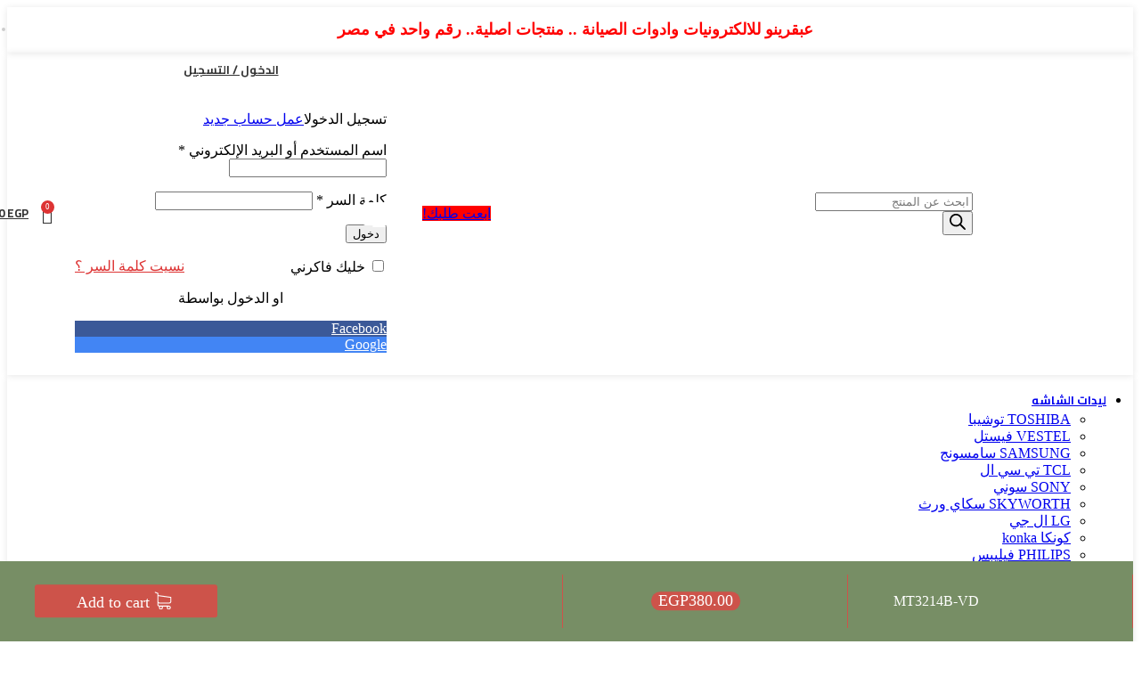

--- FILE ---
content_type: text/html; charset=UTF-8
request_url: https://apqrino.com/product/mt3214b-vd/
body_size: 78866
content:

<!DOCTYPE html>
<html dir="rtl" lang="ar" prefix="og: https://ogp.me/ns#">
<head>
	<meta charset="UTF-8">
	<meta name="google-adsense-account" content="ca-pub-0648802558115499">
	<link rel="profile" href="https://gmpg.org/xfn/11">
	<link rel="pingback" href="https://apqrino.com/xmlrpc.php">
	<script async src="https://pagead2.googlesyndication.com/pagead/js/adsbygoogle.js?client=ca-pub-0648802558115499"
     crossorigin="anonymous"></script>
	<!-- Manifest added by SuperPWA - Progressive Web Apps Plugin For WordPress -->
<link rel="manifest" href="/superpwa-manifest.json">
<link rel="prefetch" href="/superpwa-manifest.json">
<meta name="theme-color" content="#D5E0EB">
<!-- / SuperPWA.com -->
<title>MT3214B-VD - عبقرينو دوت كوم</title>

		<!-- All in One SEO 4.9.3 - aioseo.com -->
	<meta name="robots" content="max-image-preview:large" />
	<link rel="canonical" href="https://apqrino.com/product/mt3214b-vd/" />
	<meta name="generator" content="All in One SEO (AIOSEO) 4.9.3" />
		<meta property="og:locale" content="ar_AR" />
		<meta property="og:site_name" content="عبقرينو دوت كوم - متجر عبقرينو للالكترونيات وادوات الصيانة والكوفات والايسيهات وكل ما يشمل قطع غيار الشاشات والمبرمجات والليدات والايدج ليد وبانلات الشاشات" />
		<meta property="og:type" content="article" />
		<meta property="og:title" content="MT3214B-VD - عبقرينو دوت كوم" />
		<meta property="og:url" content="https://apqrino.com/product/mt3214b-vd/" />
		<meta property="og:image" content="https://apqrino.com/wp-content/uploads/2020/12/logo8-1.png" />
		<meta property="og:image:secure_url" content="https://apqrino.com/wp-content/uploads/2020/12/logo8-1.png" />
		<meta property="og:image:width" content="152" />
		<meta property="og:image:height" content="42" />
		<meta property="article:published_time" content="2020-09-18T16:01:38+00:00" />
		<meta property="article:modified_time" content="2025-02-16T13:04:26+00:00" />
		<meta name="twitter:card" content="summary" />
		<meta name="twitter:title" content="MT3214B-VD - عبقرينو دوت كوم" />
		<meta name="twitter:image" content="https://apqrino.com/wp-content/uploads/2020/12/logo8-1.png" />
		<script type="application/ld+json" class="aioseo-schema">
			{"@context":"https:\/\/schema.org","@graph":[{"@type":"BreadcrumbList","@id":"https:\/\/apqrino.com\/product\/mt3214b-vd\/#breadcrumblist","itemListElement":[{"@type":"ListItem","@id":"https:\/\/apqrino.com#listItem","position":1,"name":"Home","item":"https:\/\/apqrino.com","nextItem":{"@type":"ListItem","@id":"https:\/\/apqrino.com\/product-category\/%d9%83%d9%88%d9%81%d8%a7%d8%aa\/#listItem","name":"\u0627\u0644\u0643\u0648\u0641\u0627\u062a"}},{"@type":"ListItem","@id":"https:\/\/apqrino.com\/product-category\/%d9%83%d9%88%d9%81%d8%a7%d8%aa\/#listItem","position":2,"name":"\u0627\u0644\u0643\u0648\u0641\u0627\u062a","item":"https:\/\/apqrino.com\/product-category\/%d9%83%d9%88%d9%81%d8%a7%d8%aa\/","nextItem":{"@type":"ListItem","@id":"https:\/\/apqrino.com\/product-category\/%d9%83%d9%88%d9%81%d8%a7%d8%aa\/m\/#listItem","name":"M"},"previousItem":{"@type":"ListItem","@id":"https:\/\/apqrino.com#listItem","name":"Home"}},{"@type":"ListItem","@id":"https:\/\/apqrino.com\/product-category\/%d9%83%d9%88%d9%81%d8%a7%d8%aa\/m\/#listItem","position":3,"name":"M","item":"https:\/\/apqrino.com\/product-category\/%d9%83%d9%88%d9%81%d8%a7%d8%aa\/m\/","nextItem":{"@type":"ListItem","@id":"https:\/\/apqrino.com\/product\/mt3214b-vd\/#listItem","name":"MT3214B-VD"},"previousItem":{"@type":"ListItem","@id":"https:\/\/apqrino.com\/product-category\/%d9%83%d9%88%d9%81%d8%a7%d8%aa\/#listItem","name":"\u0627\u0644\u0643\u0648\u0641\u0627\u062a"}},{"@type":"ListItem","@id":"https:\/\/apqrino.com\/product\/mt3214b-vd\/#listItem","position":4,"name":"MT3214B-VD","previousItem":{"@type":"ListItem","@id":"https:\/\/apqrino.com\/product-category\/%d9%83%d9%88%d9%81%d8%a7%d8%aa\/m\/#listItem","name":"M"}}]},{"@type":"ItemPage","@id":"https:\/\/apqrino.com\/product\/mt3214b-vd\/#itempage","url":"https:\/\/apqrino.com\/product\/mt3214b-vd\/","name":"MT3214B-VD - \u0639\u0628\u0642\u0631\u064a\u0646\u0648 \u062f\u0648\u062a \u0643\u0648\u0645","inLanguage":"ar","isPartOf":{"@id":"https:\/\/apqrino.com\/#website"},"breadcrumb":{"@id":"https:\/\/apqrino.com\/product\/mt3214b-vd\/#breadcrumblist"},"image":{"@type":"ImageObject","url":"https:\/\/apqrino.com\/wp-content\/uploads\/2020\/09\/94.jpg","@id":"https:\/\/apqrino.com\/product\/mt3214b-vd\/#mainImage","width":680,"height":680},"primaryImageOfPage":{"@id":"https:\/\/apqrino.com\/product\/mt3214b-vd\/#mainImage"},"datePublished":"2020-09-18T19:01:38+03:00","dateModified":"2025-02-16T16:04:26+03:00"},{"@type":"Organization","@id":"https:\/\/apqrino.com\/#organization","name":"\u0639\u0628\u0642\u0631\u064a\u0646\u0648 \u062f\u0648\u062a \u0643\u0648\u0645","description":"\u0645\u062a\u062c\u0631 \u0639\u0628\u0642\u0631\u064a\u0646\u0648 \u0644\u0644\u0627\u0644\u0643\u062a\u0631\u0648\u0646\u064a\u0627\u062a \u0648\u0627\u062f\u0648\u0627\u062a \u0627\u0644\u0635\u064a\u0627\u0646\u0629 \u0648\u0627\u0644\u0643\u0648\u0641\u0627\u062a \u0648\u0627\u0644\u0627\u064a\u0633\u064a\u0647\u0627\u062a \u0648\u0643\u0644 \u0645\u0627 \u064a\u0634\u0645\u0644 \u0642\u0637\u0639 \u063a\u064a\u0627\u0631 \u0627\u0644\u0634\u0627\u0634\u0627\u062a \u0648\u0627\u0644\u0645\u0628\u0631\u0645\u062c\u0627\u062a \u0648\u0627\u0644\u0644\u064a\u062f\u0627\u062a \u0648\u0627\u0644\u0627\u064a\u062f\u062c \u0644\u064a\u062f \u0648\u0628\u0627\u0646\u0644\u0627\u062a \u0627\u0644\u0634\u0627\u0634\u0627\u062a","url":"https:\/\/apqrino.com\/","logo":{"@type":"ImageObject","url":"https:\/\/apqrino.com\/wp-content\/uploads\/2020\/12\/logo8-1.png","@id":"https:\/\/apqrino.com\/product\/mt3214b-vd\/#organizationLogo","width":152,"height":42},"image":{"@id":"https:\/\/apqrino.com\/product\/mt3214b-vd\/#organizationLogo"}},{"@type":"WebSite","@id":"https:\/\/apqrino.com\/#website","url":"https:\/\/apqrino.com\/","name":"\u0639\u0628\u0642\u0631\u064a\u0646\u0648 \u062f\u0648\u062a \u0643\u0648\u0645","description":"\u0645\u062a\u062c\u0631 \u0639\u0628\u0642\u0631\u064a\u0646\u0648 \u0644\u0644\u0627\u0644\u0643\u062a\u0631\u0648\u0646\u064a\u0627\u062a \u0648\u0627\u062f\u0648\u0627\u062a \u0627\u0644\u0635\u064a\u0627\u0646\u0629 \u0648\u0627\u0644\u0643\u0648\u0641\u0627\u062a \u0648\u0627\u0644\u0627\u064a\u0633\u064a\u0647\u0627\u062a \u0648\u0643\u0644 \u0645\u0627 \u064a\u0634\u0645\u0644 \u0642\u0637\u0639 \u063a\u064a\u0627\u0631 \u0627\u0644\u0634\u0627\u0634\u0627\u062a \u0648\u0627\u0644\u0645\u0628\u0631\u0645\u062c\u0627\u062a \u0648\u0627\u0644\u0644\u064a\u062f\u0627\u062a \u0648\u0627\u0644\u0627\u064a\u062f\u062c \u0644\u064a\u062f \u0648\u0628\u0627\u0646\u0644\u0627\u062a \u0627\u0644\u0634\u0627\u0634\u0627\u062a","inLanguage":"ar","publisher":{"@id":"https:\/\/apqrino.com\/#organization"}}]}
		</script>
		<!-- All in One SEO -->

<link rel='dns-prefetch' href='//cdnjs.cloudflare.com' />
<link rel='dns-prefetch' href='//fonts.googleapis.com' />
<link rel="alternate" type="application/rss+xml" title="عبقرينو دوت كوم &laquo; الخلاصة" href="https://apqrino.com/feed/" />
<link rel="alternate" type="application/rss+xml" title="عبقرينو دوت كوم &laquo; خلاصة التعليقات" href="https://apqrino.com/comments/feed/" />
<link rel="alternate" title="oEmbed (JSON)" type="application/json+oembed" href="https://apqrino.com/wp-json/oembed/1.0/embed?url=https%3A%2F%2Fapqrino.com%2Fproduct%2Fmt3214b-vd%2F" />
<link rel="alternate" title="oEmbed (XML)" type="text/xml+oembed" href="https://apqrino.com/wp-json/oembed/1.0/embed?url=https%3A%2F%2Fapqrino.com%2Fproduct%2Fmt3214b-vd%2F&#038;format=xml" />
		<style>
			.lazyload,
			.lazyloading {
				max-width: 100%;
			}
		</style>
		<style id='wp-img-auto-sizes-contain-inline-css' type='text/css'>
img:is([sizes=auto i],[sizes^="auto," i]){contain-intrinsic-size:3000px 1500px}
/*# sourceURL=wp-img-auto-sizes-contain-inline-css */
</style>
<link rel='stylesheet' id='font-awesome-5-all-css' href='https://apqrino.com/wp-content/plugins/elementor/assets/lib/font-awesome/css/all.min.css?ver=3.34.2' type='text/css' media='all' />
<link rel='stylesheet' id='font-awesome-4-shim-css' href='https://apqrino.com/wp-content/plugins/elementor/assets/lib/font-awesome/css/v4-shims.min.css?ver=3.34.2' type='text/css' media='all' />
<link rel='stylesheet' id='wp-block-library-rtl-css' href='https://apqrino.com/wp-includes/css/dist/block-library/style-rtl.min.css?ver=6.9' type='text/css' media='all' />
<style id='classic-theme-styles-inline-css' type='text/css'>
/*! This file is auto-generated */
.wp-block-button__link{color:#fff;background-color:#32373c;border-radius:9999px;box-shadow:none;text-decoration:none;padding:calc(.667em + 2px) calc(1.333em + 2px);font-size:1.125em}.wp-block-file__button{background:#32373c;color:#fff;text-decoration:none}
/*# sourceURL=/wp-includes/css/classic-themes.min.css */
</style>
<link rel='stylesheet' id='aioseo/css/src/vue/standalone/blocks/table-of-contents/global.scss-css' href='https://apqrino.com/wp-content/plugins/all-in-one-seo-pack/dist/Lite/assets/css/table-of-contents/global.e90f6d47.css?ver=4.9.3' type='text/css' media='all' />
<style id='safe-svg-svg-icon-style-inline-css' type='text/css'>
.safe-svg-cover{text-align:center}.safe-svg-cover .safe-svg-inside{display:inline-block;max-width:100%}.safe-svg-cover svg{fill:currentColor;height:100%;max-height:100%;max-width:100%;width:100%}

/*# sourceURL=https://apqrino.com/wp-content/plugins/safe-svg/dist/safe-svg-block-frontend.css */
</style>
<link rel='stylesheet' id='hostinger-affiliate-plugin-block-frontend-css' href='https://apqrino.com/wp-content/plugins/hostinger-affiliate-plugin/assets/dist/frontend.css?ver=1766144768' type='text/css' media='all' />
<link rel='stylesheet' id='nta-css-popup-rtl-css' href='https://apqrino.com/wp-content/plugins/whatsapp-for-wordpress/assets/dist/css/style-rtl.css?ver=6.9' type='text/css' media='all' />
<style id='global-styles-inline-css' type='text/css'>
:root{--wp--preset--aspect-ratio--square: 1;--wp--preset--aspect-ratio--4-3: 4/3;--wp--preset--aspect-ratio--3-4: 3/4;--wp--preset--aspect-ratio--3-2: 3/2;--wp--preset--aspect-ratio--2-3: 2/3;--wp--preset--aspect-ratio--16-9: 16/9;--wp--preset--aspect-ratio--9-16: 9/16;--wp--preset--color--black: #000000;--wp--preset--color--cyan-bluish-gray: #abb8c3;--wp--preset--color--white: #ffffff;--wp--preset--color--pale-pink: #f78da7;--wp--preset--color--vivid-red: #cf2e2e;--wp--preset--color--luminous-vivid-orange: #ff6900;--wp--preset--color--luminous-vivid-amber: #fcb900;--wp--preset--color--light-green-cyan: #7bdcb5;--wp--preset--color--vivid-green-cyan: #00d084;--wp--preset--color--pale-cyan-blue: #8ed1fc;--wp--preset--color--vivid-cyan-blue: #0693e3;--wp--preset--color--vivid-purple: #9b51e0;--wp--preset--gradient--vivid-cyan-blue-to-vivid-purple: linear-gradient(135deg,rgb(6,147,227) 0%,rgb(155,81,224) 100%);--wp--preset--gradient--light-green-cyan-to-vivid-green-cyan: linear-gradient(135deg,rgb(122,220,180) 0%,rgb(0,208,130) 100%);--wp--preset--gradient--luminous-vivid-amber-to-luminous-vivid-orange: linear-gradient(135deg,rgb(252,185,0) 0%,rgb(255,105,0) 100%);--wp--preset--gradient--luminous-vivid-orange-to-vivid-red: linear-gradient(135deg,rgb(255,105,0) 0%,rgb(207,46,46) 100%);--wp--preset--gradient--very-light-gray-to-cyan-bluish-gray: linear-gradient(135deg,rgb(238,238,238) 0%,rgb(169,184,195) 100%);--wp--preset--gradient--cool-to-warm-spectrum: linear-gradient(135deg,rgb(74,234,220) 0%,rgb(151,120,209) 20%,rgb(207,42,186) 40%,rgb(238,44,130) 60%,rgb(251,105,98) 80%,rgb(254,248,76) 100%);--wp--preset--gradient--blush-light-purple: linear-gradient(135deg,rgb(255,206,236) 0%,rgb(152,150,240) 100%);--wp--preset--gradient--blush-bordeaux: linear-gradient(135deg,rgb(254,205,165) 0%,rgb(254,45,45) 50%,rgb(107,0,62) 100%);--wp--preset--gradient--luminous-dusk: linear-gradient(135deg,rgb(255,203,112) 0%,rgb(199,81,192) 50%,rgb(65,88,208) 100%);--wp--preset--gradient--pale-ocean: linear-gradient(135deg,rgb(255,245,203) 0%,rgb(182,227,212) 50%,rgb(51,167,181) 100%);--wp--preset--gradient--electric-grass: linear-gradient(135deg,rgb(202,248,128) 0%,rgb(113,206,126) 100%);--wp--preset--gradient--midnight: linear-gradient(135deg,rgb(2,3,129) 0%,rgb(40,116,252) 100%);--wp--preset--font-size--small: 13px;--wp--preset--font-size--medium: 20px;--wp--preset--font-size--large: 36px;--wp--preset--font-size--x-large: 42px;--wp--preset--spacing--20: 0.44rem;--wp--preset--spacing--30: 0.67rem;--wp--preset--spacing--40: 1rem;--wp--preset--spacing--50: 1.5rem;--wp--preset--spacing--60: 2.25rem;--wp--preset--spacing--70: 3.38rem;--wp--preset--spacing--80: 5.06rem;--wp--preset--shadow--natural: 6px 6px 9px rgba(0, 0, 0, 0.2);--wp--preset--shadow--deep: 12px 12px 50px rgba(0, 0, 0, 0.4);--wp--preset--shadow--sharp: 6px 6px 0px rgba(0, 0, 0, 0.2);--wp--preset--shadow--outlined: 6px 6px 0px -3px rgb(255, 255, 255), 6px 6px rgb(0, 0, 0);--wp--preset--shadow--crisp: 6px 6px 0px rgb(0, 0, 0);}:where(.is-layout-flex){gap: 0.5em;}:where(.is-layout-grid){gap: 0.5em;}body .is-layout-flex{display: flex;}.is-layout-flex{flex-wrap: wrap;align-items: center;}.is-layout-flex > :is(*, div){margin: 0;}body .is-layout-grid{display: grid;}.is-layout-grid > :is(*, div){margin: 0;}:where(.wp-block-columns.is-layout-flex){gap: 2em;}:where(.wp-block-columns.is-layout-grid){gap: 2em;}:where(.wp-block-post-template.is-layout-flex){gap: 1.25em;}:where(.wp-block-post-template.is-layout-grid){gap: 1.25em;}.has-black-color{color: var(--wp--preset--color--black) !important;}.has-cyan-bluish-gray-color{color: var(--wp--preset--color--cyan-bluish-gray) !important;}.has-white-color{color: var(--wp--preset--color--white) !important;}.has-pale-pink-color{color: var(--wp--preset--color--pale-pink) !important;}.has-vivid-red-color{color: var(--wp--preset--color--vivid-red) !important;}.has-luminous-vivid-orange-color{color: var(--wp--preset--color--luminous-vivid-orange) !important;}.has-luminous-vivid-amber-color{color: var(--wp--preset--color--luminous-vivid-amber) !important;}.has-light-green-cyan-color{color: var(--wp--preset--color--light-green-cyan) !important;}.has-vivid-green-cyan-color{color: var(--wp--preset--color--vivid-green-cyan) !important;}.has-pale-cyan-blue-color{color: var(--wp--preset--color--pale-cyan-blue) !important;}.has-vivid-cyan-blue-color{color: var(--wp--preset--color--vivid-cyan-blue) !important;}.has-vivid-purple-color{color: var(--wp--preset--color--vivid-purple) !important;}.has-black-background-color{background-color: var(--wp--preset--color--black) !important;}.has-cyan-bluish-gray-background-color{background-color: var(--wp--preset--color--cyan-bluish-gray) !important;}.has-white-background-color{background-color: var(--wp--preset--color--white) !important;}.has-pale-pink-background-color{background-color: var(--wp--preset--color--pale-pink) !important;}.has-vivid-red-background-color{background-color: var(--wp--preset--color--vivid-red) !important;}.has-luminous-vivid-orange-background-color{background-color: var(--wp--preset--color--luminous-vivid-orange) !important;}.has-luminous-vivid-amber-background-color{background-color: var(--wp--preset--color--luminous-vivid-amber) !important;}.has-light-green-cyan-background-color{background-color: var(--wp--preset--color--light-green-cyan) !important;}.has-vivid-green-cyan-background-color{background-color: var(--wp--preset--color--vivid-green-cyan) !important;}.has-pale-cyan-blue-background-color{background-color: var(--wp--preset--color--pale-cyan-blue) !important;}.has-vivid-cyan-blue-background-color{background-color: var(--wp--preset--color--vivid-cyan-blue) !important;}.has-vivid-purple-background-color{background-color: var(--wp--preset--color--vivid-purple) !important;}.has-black-border-color{border-color: var(--wp--preset--color--black) !important;}.has-cyan-bluish-gray-border-color{border-color: var(--wp--preset--color--cyan-bluish-gray) !important;}.has-white-border-color{border-color: var(--wp--preset--color--white) !important;}.has-pale-pink-border-color{border-color: var(--wp--preset--color--pale-pink) !important;}.has-vivid-red-border-color{border-color: var(--wp--preset--color--vivid-red) !important;}.has-luminous-vivid-orange-border-color{border-color: var(--wp--preset--color--luminous-vivid-orange) !important;}.has-luminous-vivid-amber-border-color{border-color: var(--wp--preset--color--luminous-vivid-amber) !important;}.has-light-green-cyan-border-color{border-color: var(--wp--preset--color--light-green-cyan) !important;}.has-vivid-green-cyan-border-color{border-color: var(--wp--preset--color--vivid-green-cyan) !important;}.has-pale-cyan-blue-border-color{border-color: var(--wp--preset--color--pale-cyan-blue) !important;}.has-vivid-cyan-blue-border-color{border-color: var(--wp--preset--color--vivid-cyan-blue) !important;}.has-vivid-purple-border-color{border-color: var(--wp--preset--color--vivid-purple) !important;}.has-vivid-cyan-blue-to-vivid-purple-gradient-background{background: var(--wp--preset--gradient--vivid-cyan-blue-to-vivid-purple) !important;}.has-light-green-cyan-to-vivid-green-cyan-gradient-background{background: var(--wp--preset--gradient--light-green-cyan-to-vivid-green-cyan) !important;}.has-luminous-vivid-amber-to-luminous-vivid-orange-gradient-background{background: var(--wp--preset--gradient--luminous-vivid-amber-to-luminous-vivid-orange) !important;}.has-luminous-vivid-orange-to-vivid-red-gradient-background{background: var(--wp--preset--gradient--luminous-vivid-orange-to-vivid-red) !important;}.has-very-light-gray-to-cyan-bluish-gray-gradient-background{background: var(--wp--preset--gradient--very-light-gray-to-cyan-bluish-gray) !important;}.has-cool-to-warm-spectrum-gradient-background{background: var(--wp--preset--gradient--cool-to-warm-spectrum) !important;}.has-blush-light-purple-gradient-background{background: var(--wp--preset--gradient--blush-light-purple) !important;}.has-blush-bordeaux-gradient-background{background: var(--wp--preset--gradient--blush-bordeaux) !important;}.has-luminous-dusk-gradient-background{background: var(--wp--preset--gradient--luminous-dusk) !important;}.has-pale-ocean-gradient-background{background: var(--wp--preset--gradient--pale-ocean) !important;}.has-electric-grass-gradient-background{background: var(--wp--preset--gradient--electric-grass) !important;}.has-midnight-gradient-background{background: var(--wp--preset--gradient--midnight) !important;}.has-small-font-size{font-size: var(--wp--preset--font-size--small) !important;}.has-medium-font-size{font-size: var(--wp--preset--font-size--medium) !important;}.has-large-font-size{font-size: var(--wp--preset--font-size--large) !important;}.has-x-large-font-size{font-size: var(--wp--preset--font-size--x-large) !important;}
:where(.wp-block-post-template.is-layout-flex){gap: 1.25em;}:where(.wp-block-post-template.is-layout-grid){gap: 1.25em;}
:where(.wp-block-term-template.is-layout-flex){gap: 1.25em;}:where(.wp-block-term-template.is-layout-grid){gap: 1.25em;}
:where(.wp-block-columns.is-layout-flex){gap: 2em;}:where(.wp-block-columns.is-layout-grid){gap: 2em;}
:root :where(.wp-block-pullquote){font-size: 1.5em;line-height: 1.6;}
/*# sourceURL=global-styles-inline-css */
</style>
<link rel='stylesheet' id='paymob-css-css' href='https://apqrino.com/wp-content/plugins/paymob-for-woocommerce/assets/css/paymob.css?ver=4.0.6' type='text/css' media='all' />
<link rel='stylesheet' id='font-awesome-css-css' href='https://cdnjs.cloudflare.com/ajax/libs/font-awesome/4.7.0/css/font-awesome.min.css?ver=3.3.7' type='text/css' media='' />
<link rel='stylesheet' id='jquery-reteyo-css-css' href='https://apqrino.com/wp-content/plugins/sticky-add-to-cart-for-woocommerce/inc/assets/css/jquery.rateyo.css?ver=1.0.0' type='text/css' media='' />
<link rel='stylesheet' id='wsac-custom-css-css' href='https://apqrino.com/wp-content/plugins/sticky-add-to-cart-for-woocommerce/inc/assets/css/wsac-custom.css?ver=1.0.0' type='text/css' media='' />
<style id='wsac-custom-css-inline-css' type='text/css'>
.mg-wsac-fix-sticky-bar{ background : #778e65  ; bottom : 0; }.mg-height {min-height: autopx;position: relative;}.mg-wsac-fix-sticky-bar .mg-wsac-btn:hover {color: #FFFFFF;}.stky-reglr-price:before {border-color: #cd534a!important;}#cart-icon {fill: #FFFFFF;}p.mg-wsac-out-of-stock {color: #FFFFFF;}svg#stock-out-icon {fill: #FFFFFF;}.stky-reglr-price:before{border-color:#cd534a}@media screen  and (max-width: 600px) { .right-border {border-right: none;}}.right-border{border-right: 1px solid #cd534a}.mg-wsac-btn{ background : #cd534a ; color : #FFFFFF }.mg-wsac-btn:hover{ background : #cd534a }.mg-wsac-price-container .mg-wsac-badge{border-radius : 32px ; color : #FFFFFF ; background : #cd534a }.stky-strike{color : #cd534a }.stky-reglr-price , .stky-prdct-name {color : #ffffff }.mg-wsac-round-xxlarge{ border-radius : 0px }.mg-wsac-fix-sticky-bar img.mg-wsac-circle { border-radius : 50% }.mg-wsac-fix-sticky-bar img.mg-wsac-large { border-radius : 70% }.mg-wsac-fix-sticky-bar img.mg-wsac-small { border-radius : 40% }
/*# sourceURL=wsac-custom-css-inline-css */
</style>
<link rel='stylesheet' id='woof-css' href='https://apqrino.com/wp-content/plugins/woocommerce-products-filter/css/front.css?ver=1.3.7.4' type='text/css' media='all' />
<style id='woof-inline-css' type='text/css'>

.woof_products_top_panel li span, .woof_products_top_panel2 li span{background: url(https://apqrino.com/wp-content/plugins/woocommerce-products-filter/img/delete.png);background-size: 14px 14px;background-repeat: no-repeat;background-position: right;}
.woof_edit_view{
                    display: none;
                }

/*# sourceURL=woof-inline-css */
</style>
<link rel='stylesheet' id='chosen-drop-down-css' href='https://apqrino.com/wp-content/plugins/woocommerce-products-filter/js/chosen/chosen.min.css?ver=1.3.7.4' type='text/css' media='all' />
<link rel='stylesheet' id='icheck-jquery-color-flat-css' href='https://apqrino.com/wp-content/plugins/woocommerce-products-filter/js/icheck/skins/flat/_all.css?ver=1.3.7.4' type='text/css' media='all' />
<link rel='stylesheet' id='icheck-jquery-color-square-css' href='https://apqrino.com/wp-content/plugins/woocommerce-products-filter/js/icheck/skins/square/_all.css?ver=1.3.7.4' type='text/css' media='all' />
<link rel='stylesheet' id='icheck-jquery-color-minimal-css' href='https://apqrino.com/wp-content/plugins/woocommerce-products-filter/js/icheck/skins/minimal/_all.css?ver=1.3.7.4' type='text/css' media='all' />
<link rel='stylesheet' id='woof_by_author_html_items-css' href='https://apqrino.com/wp-content/plugins/woocommerce-products-filter/ext/by_author/css/by_author.css?ver=1.3.7.4' type='text/css' media='all' />
<link rel='stylesheet' id='woof_by_instock_html_items-css' href='https://apqrino.com/wp-content/plugins/woocommerce-products-filter/ext/by_instock/css/by_instock.css?ver=1.3.7.4' type='text/css' media='all' />
<link rel='stylesheet' id='woof_by_onsales_html_items-css' href='https://apqrino.com/wp-content/plugins/woocommerce-products-filter/ext/by_onsales/css/by_onsales.css?ver=1.3.7.4' type='text/css' media='all' />
<link rel='stylesheet' id='woof_by_text_html_items-css' href='https://apqrino.com/wp-content/plugins/woocommerce-products-filter/ext/by_text/assets/css/front.css?ver=1.3.7.4' type='text/css' media='all' />
<link rel='stylesheet' id='woof_label_html_items-css' href='https://apqrino.com/wp-content/plugins/woocommerce-products-filter/ext/label/css/html_types/label.css?ver=1.3.7.4' type='text/css' media='all' />
<link rel='stylesheet' id='woof_select_radio_check_html_items-css' href='https://apqrino.com/wp-content/plugins/woocommerce-products-filter/ext/select_radio_check/css/html_types/select_radio_check.css?ver=1.3.7.4' type='text/css' media='all' />
<link rel='stylesheet' id='woof_sd_html_items_checkbox-css' href='https://apqrino.com/wp-content/plugins/woocommerce-products-filter/ext/smart_designer/css/elements/checkbox.css?ver=1.3.7.4' type='text/css' media='all' />
<link rel='stylesheet' id='woof_sd_html_items_radio-css' href='https://apqrino.com/wp-content/plugins/woocommerce-products-filter/ext/smart_designer/css/elements/radio.css?ver=1.3.7.4' type='text/css' media='all' />
<link rel='stylesheet' id='woof_sd_html_items_switcher-css' href='https://apqrino.com/wp-content/plugins/woocommerce-products-filter/ext/smart_designer/css/elements/switcher.css?ver=1.3.7.4' type='text/css' media='all' />
<link rel='stylesheet' id='woof_sd_html_items_color-css' href='https://apqrino.com/wp-content/plugins/woocommerce-products-filter/ext/smart_designer/css/elements/color.css?ver=1.3.7.4' type='text/css' media='all' />
<link rel='stylesheet' id='woof_sd_html_items_tooltip-css' href='https://apqrino.com/wp-content/plugins/woocommerce-products-filter/ext/smart_designer/css/tooltip.css?ver=1.3.7.4' type='text/css' media='all' />
<link rel='stylesheet' id='woof_sd_html_items_front-css' href='https://apqrino.com/wp-content/plugins/woocommerce-products-filter/ext/smart_designer/css/front.css?ver=1.3.7.4' type='text/css' media='all' />
<link rel='stylesheet' id='woof-switcher23-css' href='https://apqrino.com/wp-content/plugins/woocommerce-products-filter/css/switcher.css?ver=1.3.7.4' type='text/css' media='all' />
<style id='woocommerce-inline-inline-css' type='text/css'>
.woocommerce form .form-row .required { visibility: visible; }
/*# sourceURL=woocommerce-inline-inline-css */
</style>
<link rel='stylesheet' id='hostinger-reach-subscription-block-css' href='https://apqrino.com/wp-content/plugins/hostinger-reach/frontend/dist/blocks/subscription.css?ver=1768920716' type='text/css' media='all' />
<link rel='stylesheet' id='dgwt-wcas-style-css' href='https://apqrino.com/wp-content/plugins/ajax-search-for-woocommerce/assets/css/style.min.css?ver=1.32.2' type='text/css' media='all' />
<link rel='stylesheet' id='cute-alert-css' href='https://apqrino.com/wp-content/plugins/metform/public/assets/lib/cute-alert/style.css?ver=4.1.2' type='text/css' media='all' />
<link rel='stylesheet' id='text-editor-style-css' href='https://apqrino.com/wp-content/plugins/metform/public/assets/css/text-editor.css?ver=4.1.2' type='text/css' media='all' />
<link rel='stylesheet' id='elementor-frontend-css' href='https://apqrino.com/wp-content/plugins/elementor/assets/css/frontend.min.css?ver=3.34.2' type='text/css' media='all' />
<link rel='stylesheet' id='eael-general-css' href='https://apqrino.com/wp-content/plugins/essential-addons-for-elementor-lite/assets/front-end/css/view/general.min.css?ver=6.5.8' type='text/css' media='all' />
<link rel='stylesheet' id='elementor-icons-css' href='https://apqrino.com/wp-content/plugins/elementor/assets/lib/eicons/css/elementor-icons.min.css?ver=5.46.0' type='text/css' media='all' />
<link rel='stylesheet' id='elementor-post-18543-css' href='https://apqrino.com/wp-content/uploads/elementor/css/post-18543.css?ver=1768920761' type='text/css' media='all' />
<link rel='stylesheet' id='elementor-pro-css' href='https://apqrino.com/wp-content/plugins/elementor-pro/assets/css/frontend-rtl.min.css?ver=3.7.1' type='text/css' media='all' />
<link rel='stylesheet' id='js_composer_front-css' href='https://apqrino.com/wp-content/uploads/2022/02/js_composer-1644956499.css?ver=7.5.0' type='text/css' media='all' />
<link rel='stylesheet' id='bootstrap-css' href='https://apqrino.com/wp-content/themes/ehab/woodmart/css/bootstrap-light.min.css?ver=7.5.0' type='text/css' media='all' />
<link rel='stylesheet' id='woodmart-style-css' href='https://apqrino.com/wp-content/themes/ehab/woodmart/css/parts/base-rtl.min.css?ver=7.5.0' type='text/css' media='all' />
<link rel='stylesheet' id='wd-widget-nav-css' href='https://apqrino.com/wp-content/themes/ehab/woodmart/css/parts/widget-nav.min.css?ver=7.5.0' type='text/css' media='all' />
<link rel='stylesheet' id='wd-widget-product-cat-css' href='https://apqrino.com/wp-content/themes/ehab/woodmart/css/parts/woo-widget-product-cat.min.css?ver=7.5.0' type='text/css' media='all' />
<link rel='stylesheet' id='wd-widget-product-list-css' href='https://apqrino.com/wp-content/themes/ehab/woodmart/css/parts/woo-widget-product-list-rtl.min.css?ver=7.5.0' type='text/css' media='all' />
<link rel='stylesheet' id='wd-widget-slider-price-filter-css' href='https://apqrino.com/wp-content/themes/ehab/woodmart/css/parts/woo-widget-slider-price-filter.min.css?ver=7.5.0' type='text/css' media='all' />
<link rel='stylesheet' id='wd-lazy-loading-css' href='https://apqrino.com/wp-content/themes/ehab/woodmart/css/parts/opt-lazy-load.min.css?ver=7.5.0' type='text/css' media='all' />
<link rel='stylesheet' id='wd-wp-gutenberg-css' href='https://apqrino.com/wp-content/themes/ehab/woodmart/css/parts/wp-gutenberg-rtl.min.css?ver=7.5.0' type='text/css' media='all' />
<link rel='stylesheet' id='wd-elementor-base-css' href='https://apqrino.com/wp-content/themes/ehab/woodmart/css/parts/int-elem-base-rtl.min.css?ver=7.5.0' type='text/css' media='all' />
<link rel='stylesheet' id='wd-elementor-pro-base-css' href='https://apqrino.com/wp-content/themes/ehab/woodmart/css/parts/int-elementor-pro-rtl.min.css?ver=7.5.0' type='text/css' media='all' />
<link rel='stylesheet' id='wd-notices-fixed-css' href='https://apqrino.com/wp-content/themes/ehab/woodmart/css/parts/woo-opt-sticky-notices.min.css?ver=7.5.0' type='text/css' media='all' />
<link rel='stylesheet' id='wd-woocommerce-base-css' href='https://apqrino.com/wp-content/themes/ehab/woodmart/css/parts/woocommerce-base-rtl.min.css?ver=7.5.0' type='text/css' media='all' />
<link rel='stylesheet' id='wd-mod-star-rating-css' href='https://apqrino.com/wp-content/themes/ehab/woodmart/css/parts/mod-star-rating.min.css?ver=7.5.0' type='text/css' media='all' />
<link rel='stylesheet' id='wd-woo-el-track-order-css' href='https://apqrino.com/wp-content/themes/ehab/woodmart/css/parts/woo-el-track-order.min.css?ver=7.5.0' type='text/css' media='all' />
<link rel='stylesheet' id='wd-woocommerce-block-notices-css' href='https://apqrino.com/wp-content/themes/ehab/woodmart/css/parts/woo-mod-block-notices-rtl.min.css?ver=7.5.0' type='text/css' media='all' />
<link rel='stylesheet' id='wd-woo-gutenberg-css' href='https://apqrino.com/wp-content/themes/ehab/woodmart/css/parts/woo-gutenberg-rtl.min.css?ver=7.5.0' type='text/css' media='all' />
<link rel='stylesheet' id='wd-woo-mod-quantity-css' href='https://apqrino.com/wp-content/themes/ehab/woodmart/css/parts/woo-mod-quantity.min.css?ver=7.5.0' type='text/css' media='all' />
<link rel='stylesheet' id='wd-woo-single-prod-el-base-css' href='https://apqrino.com/wp-content/themes/ehab/woodmart/css/parts/woo-single-prod-el-base.min.css?ver=7.5.0' type='text/css' media='all' />
<link rel='stylesheet' id='wd-woo-mod-stock-status-css' href='https://apqrino.com/wp-content/themes/ehab/woodmart/css/parts/woo-mod-stock-status.min.css?ver=7.5.0' type='text/css' media='all' />
<link rel='stylesheet' id='wd-woo-mod-shop-attributes-css' href='https://apqrino.com/wp-content/themes/ehab/woodmart/css/parts/woo-mod-shop-attributes.min.css?ver=7.5.0' type='text/css' media='all' />
<link rel='stylesheet' id='wd-header-base-css' href='https://apqrino.com/wp-content/themes/ehab/woodmart/css/parts/header-base-rtl.min.css?ver=7.5.0' type='text/css' media='all' />
<link rel='stylesheet' id='wd-mod-tools-css' href='https://apqrino.com/wp-content/themes/ehab/woodmart/css/parts/mod-tools.min.css?ver=7.5.0' type='text/css' media='all' />
<link rel='stylesheet' id='wd-header-elements-base-css' href='https://apqrino.com/wp-content/themes/ehab/woodmart/css/parts/header-el-base-rtl.min.css?ver=7.5.0' type='text/css' media='all' />
<link rel='stylesheet' id='wd-social-icons-css' href='https://apqrino.com/wp-content/themes/ehab/woodmart/css/parts/el-social-icons.min.css?ver=7.5.0' type='text/css' media='all' />
<link rel='stylesheet' id='wd-header-my-account-dropdown-css' href='https://apqrino.com/wp-content/themes/ehab/woodmart/css/parts/header-el-my-account-dropdown-rtl.min.css?ver=7.5.0' type='text/css' media='all' />
<link rel='stylesheet' id='wd-woo-opt-social-login-css' href='https://apqrino.com/wp-content/themes/ehab/woodmart/css/parts/woo-opt-social-login.min.css?ver=7.5.0' type='text/css' media='all' />
<link rel='stylesheet' id='wd-woo-mod-login-form-css' href='https://apqrino.com/wp-content/themes/ehab/woodmart/css/parts/woo-mod-login-form.min.css?ver=7.5.0' type='text/css' media='all' />
<link rel='stylesheet' id='wd-header-my-account-css' href='https://apqrino.com/wp-content/themes/ehab/woodmart/css/parts/header-el-my-account-rtl.min.css?ver=7.5.0' type='text/css' media='all' />
<link rel='stylesheet' id='wd-header-cart-side-css' href='https://apqrino.com/wp-content/themes/ehab/woodmart/css/parts/header-el-cart-side.min.css?ver=7.5.0' type='text/css' media='all' />
<link rel='stylesheet' id='wd-header-cart-css' href='https://apqrino.com/wp-content/themes/ehab/woodmart/css/parts/header-el-cart-rtl.min.css?ver=7.5.0' type='text/css' media='all' />
<link rel='stylesheet' id='wd-widget-shopping-cart-css' href='https://apqrino.com/wp-content/themes/ehab/woodmart/css/parts/woo-widget-shopping-cart-rtl.min.css?ver=7.5.0' type='text/css' media='all' />
<link rel='stylesheet' id='wd-header-search-css' href='https://apqrino.com/wp-content/themes/ehab/woodmart/css/parts/header-el-search-rtl.min.css?ver=7.5.0' type='text/css' media='all' />
<link rel='stylesheet' id='wd-header-search-form-css' href='https://apqrino.com/wp-content/themes/ehab/woodmart/css/parts/header-el-search-form-rtl.min.css?ver=7.5.0' type='text/css' media='all' />
<link rel='stylesheet' id='wd-wd-search-results-css' href='https://apqrino.com/wp-content/themes/ehab/woodmart/css/parts/wd-search-results-rtl.min.css?ver=7.5.0' type='text/css' media='all' />
<link rel='stylesheet' id='wd-wd-search-form-css' href='https://apqrino.com/wp-content/themes/ehab/woodmart/css/parts/wd-search-form-rtl.min.css?ver=7.5.0' type='text/css' media='all' />
<link rel='stylesheet' id='wd-wd-search-cat-css' href='https://apqrino.com/wp-content/themes/ehab/woodmart/css/parts/wd-search-cat-rtl.min.css?ver=7.5.0' type='text/css' media='all' />
<link rel='stylesheet' id='wd-header-mobile-nav-dropdown-css' href='https://apqrino.com/wp-content/themes/ehab/woodmart/css/parts/header-el-mobile-nav-dropdown.min.css?ver=7.5.0' type='text/css' media='all' />
<link rel='stylesheet' id='wd-page-title-css' href='https://apqrino.com/wp-content/themes/ehab/woodmart/css/parts/page-title.min.css?ver=7.5.0' type='text/css' media='all' />
<link rel='stylesheet' id='wd-woo-single-prod-predefined-css' href='https://apqrino.com/wp-content/themes/ehab/woodmart/css/parts/woo-single-prod-predefined-rtl.min.css?ver=7.5.0' type='text/css' media='all' />
<link rel='stylesheet' id='wd-woo-single-prod-and-quick-view-predefined-css' href='https://apqrino.com/wp-content/themes/ehab/woodmart/css/parts/woo-single-prod-and-quick-view-predefined-rtl.min.css?ver=7.5.0' type='text/css' media='all' />
<link rel='stylesheet' id='wd-woo-single-prod-el-tabs-predefined-css' href='https://apqrino.com/wp-content/themes/ehab/woodmart/css/parts/woo-single-prod-el-tabs-predefined.min.css?ver=7.5.0' type='text/css' media='all' />
<link rel='stylesheet' id='wd-woo-single-prod-opt-base-css' href='https://apqrino.com/wp-content/themes/ehab/woodmart/css/parts/woo-single-prod-opt-base.min.css?ver=7.5.0' type='text/css' media='all' />
<link rel='stylesheet' id='wd-woo-single-prod-el-gallery-css' href='https://apqrino.com/wp-content/themes/ehab/woodmart/css/parts/woo-single-prod-el-gallery.min.css?ver=7.5.0' type='text/css' media='all' />
<link rel='stylesheet' id='wd-swiper-css' href='https://apqrino.com/wp-content/themes/ehab/woodmart/css/parts/lib-swiper-rtl.min.css?ver=7.5.0' type='text/css' media='all' />
<link rel='stylesheet' id='wd-swiper-arrows-css' href='https://apqrino.com/wp-content/themes/ehab/woodmart/css/parts/lib-swiper-arrows-rtl.min.css?ver=7.5.0' type='text/css' media='all' />
<link rel='stylesheet' id='wd-woo-single-prod-el-navigation-css' href='https://apqrino.com/wp-content/themes/ehab/woodmart/css/parts/woo-single-prod-el-navigation-rtl.min.css?ver=7.5.0' type='text/css' media='all' />
<link rel='stylesheet' id='wd-add-to-cart-popup-css' href='https://apqrino.com/wp-content/themes/ehab/woodmart/css/parts/woo-opt-add-to-cart-popup.min.css?ver=7.5.0' type='text/css' media='all' />
<link rel='stylesheet' id='wd-mfp-popup-css' href='https://apqrino.com/wp-content/themes/ehab/woodmart/css/parts/lib-magnific-popup-rtl.min.css?ver=7.5.0' type='text/css' media='all' />
<link rel='stylesheet' id='wd-tabs-css' href='https://apqrino.com/wp-content/themes/ehab/woodmart/css/parts/el-tabs-rtl.min.css?ver=7.5.0' type='text/css' media='all' />
<link rel='stylesheet' id='wd-woo-single-prod-el-tabs-opt-layout-tabs-css' href='https://apqrino.com/wp-content/themes/ehab/woodmart/css/parts/woo-single-prod-el-tabs-opt-layout-tabs.min.css?ver=7.5.0' type='text/css' media='all' />
<link rel='stylesheet' id='wd-accordion-css' href='https://apqrino.com/wp-content/themes/ehab/woodmart/css/parts/el-accordion-rtl.min.css?ver=7.5.0' type='text/css' media='all' />
<link rel='stylesheet' id='wd-product-loop-css' href='https://apqrino.com/wp-content/themes/ehab/woodmart/css/parts/woo-product-loop-rtl.min.css?ver=7.5.0' type='text/css' media='all' />
<link rel='stylesheet' id='wd-product-loop-standard-css' href='https://apqrino.com/wp-content/themes/ehab/woodmart/css/parts/woo-product-loop-standard.min.css?ver=7.5.0' type='text/css' media='all' />
<link rel='stylesheet' id='wd-woo-mod-add-btn-replace-css' href='https://apqrino.com/wp-content/themes/ehab/woodmart/css/parts/woo-mod-add-btn-replace.min.css?ver=7.5.0' type='text/css' media='all' />
<link rel='stylesheet' id='wd-woo-opt-title-limit-css' href='https://apqrino.com/wp-content/themes/ehab/woodmart/css/parts/woo-opt-title-limit.min.css?ver=7.5.0' type='text/css' media='all' />
<link rel='stylesheet' id='wd-woo-mod-product-labels-css' href='https://apqrino.com/wp-content/themes/ehab/woodmart/css/parts/woo-mod-product-labels.min.css?ver=7.5.0' type='text/css' media='all' />
<link rel='stylesheet' id='wd-woo-mod-product-labels-round-css' href='https://apqrino.com/wp-content/themes/ehab/woodmart/css/parts/woo-mod-product-labels-round.min.css?ver=7.5.0' type='text/css' media='all' />
<link rel='stylesheet' id='wd-swiper-pagin-css' href='https://apqrino.com/wp-content/themes/ehab/woodmart/css/parts/lib-swiper-pagin.min.css?ver=7.5.0' type='text/css' media='all' />
<link rel='stylesheet' id='wd-off-canvas-sidebar-css' href='https://apqrino.com/wp-content/themes/ehab/woodmart/css/parts/opt-off-canvas-sidebar-rtl.min.css?ver=7.5.0' type='text/css' media='all' />
<link rel='stylesheet' id='wd-footer-base-css' href='https://apqrino.com/wp-content/themes/ehab/woodmart/css/parts/footer-base-rtl.min.css?ver=7.5.0' type='text/css' media='all' />
<link rel='stylesheet' id='wd-scroll-top-css' href='https://apqrino.com/wp-content/themes/ehab/woodmart/css/parts/opt-scrolltotop-rtl.min.css?ver=7.5.0' type='text/css' media='all' />
<link rel='stylesheet' id='wd-sticky-social-buttons-css' href='https://apqrino.com/wp-content/themes/ehab/woodmart/css/parts/opt-sticky-social-rtl.min.css?ver=7.5.0' type='text/css' media='all' />
<link rel='stylesheet' id='wd-mod-sticky-sidebar-opener-css' href='https://apqrino.com/wp-content/themes/ehab/woodmart/css/parts/mod-sticky-sidebar-opener-rtl.min.css?ver=7.5.0' type='text/css' media='all' />
<link rel='stylesheet' id='wd-sticky-add-to-cart-css' href='https://apqrino.com/wp-content/themes/ehab/woodmart/css/parts/woo-opt-sticky-add-to-cart.min.css?ver=7.5.0' type='text/css' media='all' />
<link rel='stylesheet' id='wd-woo-mod-quantity-overlap-css' href='https://apqrino.com/wp-content/themes/ehab/woodmart/css/parts/woo-mod-quantity-overlap.min.css?ver=7.5.0' type='text/css' media='all' />
<link rel='stylesheet' id='wd-bottom-toolbar-css' href='https://apqrino.com/wp-content/themes/ehab/woodmart/css/parts/opt-bottom-toolbar-rtl.min.css?ver=7.5.0' type='text/css' media='all' />
<link rel='stylesheet' id='xts-style-header_528910-css' href='https://apqrino.com/wp-content/uploads/2025/07/xts-header_528910-1753802046.css?ver=7.5.0' type='text/css' media='all' />
<link rel='stylesheet' id='xts-google-fonts-css' href='https://fonts.googleapis.com/css?family=Cairo%3A400%2C600%2C500%2C700&#038;display=swap&#038;ver=7.5.0' type='text/css' media='all' />
<script type="text/javascript" src="https://apqrino.com/wp-content/plugins/elementor/assets/lib/font-awesome/js/v4-shims.min.js?ver=3.34.2" id="font-awesome-4-shim-js"></script>
<script type="text/javascript" id="woof-husky-js-extra">
/* <![CDATA[ */
var woof_husky_txt = {"ajax_url":"https://apqrino.com/wp-admin/admin-ajax.php","plugin_uri":"https://apqrino.com/wp-content/plugins/woocommerce-products-filter/ext/by_text/","loader":"https://apqrino.com/wp-content/plugins/woocommerce-products-filter/ext/by_text/assets/img/ajax-loader.gif","not_found":"Nothing found!","prev":"Prev","next":"Next","site_link":"https://apqrino.com","default_data":{"placeholder":"","behavior":"title_or_content_or_excerpt","search_by_full_word":"0","autocomplete":1,"how_to_open_links":"0","taxonomy_compatibility":"0","sku_compatibility":"1","custom_fields":"","search_desc_variant":"0","view_text_length":"10","min_symbols":"3","max_posts":"10","image":"","notes_for_customer":"","template":"","max_open_height":"300","page":0}};
//# sourceURL=woof-husky-js-extra
/* ]]> */
</script>
<script type="text/javascript" src="https://apqrino.com/wp-content/plugins/woocommerce-products-filter/ext/by_text/assets/js/husky.js?ver=1.3.7.4" id="woof-husky-js"></script>
<script type="text/javascript" src="https://apqrino.com/wp-includes/js/jquery/jquery.min.js?ver=3.7.1" id="jquery-core-js"></script>
<script type="text/javascript" src="https://apqrino.com/wp-includes/js/jquery/jquery-migrate.min.js?ver=3.4.1" id="jquery-migrate-js"></script>
<script type="text/javascript" src="https://apqrino.com/wp-content/plugins/woocommerce/assets/js/jquery-blockui/jquery.blockUI.min.js?ver=2.7.0-wc.10.4.3" id="wc-jquery-blockui-js" defer="defer" data-wp-strategy="defer"></script>
<script type="text/javascript" id="wc-add-to-cart-js-extra">
/* <![CDATA[ */
var wc_add_to_cart_params = {"ajax_url":"/wp-admin/admin-ajax.php","wc_ajax_url":"/?wc-ajax=%%endpoint%%&elementor_page_id=9390","i18n_view_cart":"\u0639\u0631\u0636 \u0627\u0644\u0633\u0644\u0629","cart_url":"https://apqrino.com/cart/","is_cart":"","cart_redirect_after_add":"no"};
//# sourceURL=wc-add-to-cart-js-extra
/* ]]> */
</script>
<script type="text/javascript" src="https://apqrino.com/wp-content/plugins/woocommerce/assets/js/frontend/add-to-cart.min.js?ver=10.4.3" id="wc-add-to-cart-js" defer="defer" data-wp-strategy="defer"></script>
<script type="text/javascript" src="https://apqrino.com/wp-content/plugins/woocommerce/assets/js/zoom/jquery.zoom.min.js?ver=1.7.21-wc.10.4.3" id="wc-zoom-js" defer="defer" data-wp-strategy="defer"></script>
<script type="text/javascript" id="wc-single-product-js-extra">
/* <![CDATA[ */
var wc_single_product_params = {"i18n_required_rating_text":"\u0627\u0644\u0631\u062c\u0627\u0621 \u0625\u062e\u062a\u064a\u0627\u0631 \u062a\u0642\u064a\u064a\u0645 \u0644\u0644\u0645\u0646\u062a\u062c","i18n_rating_options":["1 \u0645\u0646 \u0623\u0635\u0644 5 \u0646\u062c\u0648\u0645","2 \u0645\u0646 \u0623\u0635\u0644 5 \u0646\u062c\u0648\u0645","3 \u0645\u0646 \u0623\u0635\u0644 5 \u0646\u062c\u0648\u0645","4 \u0645\u0646 \u0623\u0635\u0644 5 \u0646\u062c\u0648\u0645","5 \u0645\u0646 \u0623\u0635\u0644 5 \u0646\u062c\u0648\u0645"],"i18n_product_gallery_trigger_text":"\u0639\u0631\u0636 \u0645\u0639\u0631\u0636 \u0627\u0644\u0635\u0648\u0631\u0629 \u0628\u0634\u0627\u0634\u0629 \u0643\u0627\u0645\u0644\u0629","review_rating_required":"no","flexslider":{"rtl":true,"animation":"slide","smoothHeight":true,"directionNav":false,"controlNav":"thumbnails","slideshow":false,"animationSpeed":500,"animationLoop":false,"allowOneSlide":false},"zoom_enabled":"","zoom_options":[],"photoswipe_enabled":"","photoswipe_options":{"shareEl":false,"closeOnScroll":false,"history":false,"hideAnimationDuration":0,"showAnimationDuration":0},"flexslider_enabled":""};
//# sourceURL=wc-single-product-js-extra
/* ]]> */
</script>
<script type="text/javascript" src="https://apqrino.com/wp-content/plugins/woocommerce/assets/js/frontend/single-product.min.js?ver=10.4.3" id="wc-single-product-js" defer="defer" data-wp-strategy="defer"></script>
<script type="text/javascript" src="https://apqrino.com/wp-content/plugins/woocommerce/assets/js/js-cookie/js.cookie.min.js?ver=2.1.4-wc.10.4.3" id="wc-js-cookie-js" defer="defer" data-wp-strategy="defer"></script>
<script type="text/javascript" id="woocommerce-js-extra">
/* <![CDATA[ */
var woocommerce_params = {"ajax_url":"/wp-admin/admin-ajax.php","wc_ajax_url":"/?wc-ajax=%%endpoint%%&elementor_page_id=9390","i18n_password_show":"\u0639\u0631\u0636 \u0643\u0644\u0645\u0629 \u0627\u0644\u0645\u0631\u0648\u0631","i18n_password_hide":"\u0625\u062e\u0641\u0627\u0621 \u0643\u0644\u0645\u0629 \u0627\u0644\u0645\u0631\u0648\u0631"};
//# sourceURL=woocommerce-js-extra
/* ]]> */
</script>
<script type="text/javascript" src="https://apqrino.com/wp-content/plugins/woocommerce/assets/js/frontend/woocommerce.min.js?ver=10.4.3" id="woocommerce-js" defer="defer" data-wp-strategy="defer"></script>
<script type="text/javascript" src="https://apqrino.com/wp-content/themes/ehab/woodmart/js/libs/device.min.js?ver=7.5.0" id="wd-device-library-js"></script>
<script type="text/javascript" src="https://apqrino.com/wp-content/themes/ehab/woodmart/js/scripts/global/scrollBar.min.js?ver=7.5.0" id="wd-scrollbar-js"></script>
<link rel="https://api.w.org/" href="https://apqrino.com/wp-json/" /><link rel="alternate" title="JSON" type="application/json" href="https://apqrino.com/wp-json/wp/v2/product/9390" /><link rel="EditURI" type="application/rsd+xml" title="RSD" href="https://apqrino.com/xmlrpc.php?rsd" />
<meta name="generator" content="WordPress 6.9" />
<meta name="generator" content="WooCommerce 10.4.3" />
<link rel='shortlink' href='https://apqrino.com/?p=9390' />
    <!-- Main Container of stick bar -->
    <div class="mg-wsac-fix-sticky-bar classic-sticky-cart bottom  mg-wsac-container">
      <!-- Main Row of sticky bar -->
      <div class="mg-wsac-row mg-wsac-wrap product-sticky-sec ">
        <!-- First section -->
        <div class="col-width mg-wsac-image-container mg-wsac-container right-border fst-cont-div">
          <div class="mg-wsac-row mg-height">
          
            <!-- Image Section -->

                          <div class="img-col-width mg-wsac-container  mg-wsac-center  padding">
                <div class="img center-blck-img" style=" ">
                                    <img data-src="https://apqrino.com/wp-content/uploads/2020/09/94.jpg" class="mg-wsac-circle lazyload" alt="MT3214B-VD"   src="[data-uri]" style="--smush-placeholder-width: 680px; --smush-placeholder-aspect-ratio: 680/680;">
                </div>
              </div>
                        <!-- End of image section -->
            
            <!-- Name section -->
            <div class="name-col-width mg-wsac-container padding" style="height: inherit; ">
              <div class="mg-wsac-row " style="">
                <!-- Name Section -->
                <div class="mg-wsac-col mg-wsac-container mg-wsac-center  center-blck-name"  style="width:100%">
                  <span class="stky-prdct-name">
                    MT3214B-VD                  </span>
                </div>
                <!-- end of name section -->
                  <!-- Star counting section -->
                <!-- <div class="mg-wsac-col mg-wsac-container  mg-wsac-center center-blck-star "  style="width:100%">
                  <span class="rateyo star-margin" data-star =" 0">
                  </span>
                </div> -->
              <!-- End of star counting section  -->
              </div>
            </div>
            <!-- End of name and star -->
            <div class="wsac-clearfix"></div>

          </div>
        </div>
        <!-- End of first section  -->

        <!-- Second section Or price section  -->
        <div class="col-width mg-wsac-price-container mg-wsac-container right-border  mg-wsac-center "  >
          <div class="mg-wsac-row  mg-height" >
            <div class="mg-wsac-col mg-wsac-container mg-wsac-center center-blck padding">
                              <span class="mg-wsac-badge">
                  EGP380.00                </span>
                                </div>
              </div>
            </div>
            <!-- End of second section or price section  -->

            <!-- Third section or price section  -->

<div class="col-width mg-wsac-price-container mg-wsac-container right-border mg-wsac-center "  >
          <div class="mg-wsac-row  mg-height" >
            <div class="mg-wsac-col mg-wsac-container mg-wsac-center center-blck padding">
              
<div class="mg-wsac-col mg-wsac-container  mg-wsac-center center-blck-star sticky-star-container "  style="width:100%">
                  <span class="rateyo star-margin sticky-star-rating" data-star =" 0">
                  </span>
                </div>
              <!-- End of star counting section  -->
           



                </div>
              </div>
            </div>

            <!-- End of Third section or price section  -->




            <!-- Fourth section or add to cart section  -->
            <div class="col-width mg-wsac-quantity-container mg-wsac-container mg-wsac-center padding"  >
              <div class="mg-wsac-row  mg-height" >
                <div class="mg-wsac-col wsac-button-wrapper  mg-wsac-container mg-wsac-center center-blck stky-cart-section">
                  
                      <a href="?add-to-cart=9390&quantity=1" data-product-id="9390" class="mg-wsac-button simple-product mg-wsac-round-xxlarge mg-wsac-btn cart-text">
                      <span class="icon-wrap">
                    <svg version="1.1" id="cart-icon" xmlns="http://www.w3.org/2000/svg" xmlns:xlink="http://www.w3.org/1999/xlink" x="0px" y="0px"
                       viewBox="0 0 486.569 486.569">
                    <g>
                      <path d="M146.069,320.369h268.1c30.4,0,55.2-24.8,55.2-55.2v-112.8c0-0.1,0-0.3,0-0.4c0-0.3,0-0.5,0-0.8c0-0.2,0-0.4-0.1-0.6
                        c0-0.2-0.1-0.5-0.1-0.7s-0.1-0.4-0.1-0.6c-0.1-0.2-0.1-0.4-0.2-0.7c-0.1-0.2-0.1-0.4-0.2-0.6c-0.1-0.2-0.1-0.4-0.2-0.6
                        c-0.1-0.2-0.2-0.4-0.3-0.7c-0.1-0.2-0.2-0.4-0.3-0.5c-0.1-0.2-0.2-0.4-0.3-0.6c-0.1-0.2-0.2-0.3-0.3-0.5c-0.1-0.2-0.3-0.4-0.4-0.6
                        c-0.1-0.2-0.2-0.3-0.4-0.5c-0.1-0.2-0.3-0.3-0.4-0.5s-0.3-0.3-0.4-0.5s-0.3-0.3-0.4-0.4c-0.2-0.2-0.3-0.3-0.5-0.5
                        c-0.2-0.1-0.3-0.3-0.5-0.4c-0.2-0.1-0.4-0.3-0.6-0.4c-0.2-0.1-0.3-0.2-0.5-0.3s-0.4-0.2-0.6-0.4c-0.2-0.1-0.4-0.2-0.6-0.3
                        s-0.4-0.2-0.6-0.3s-0.4-0.2-0.6-0.3s-0.4-0.1-0.6-0.2c-0.2-0.1-0.5-0.2-0.7-0.2s-0.4-0.1-0.5-0.1c-0.3-0.1-0.5-0.1-0.8-0.1
                        c-0.1,0-0.2-0.1-0.4-0.1l-339.8-46.9v-47.4c0-0.5,0-1-0.1-1.4c0-0.1,0-0.2-0.1-0.4c0-0.3-0.1-0.6-0.1-0.9c-0.1-0.3-0.1-0.5-0.2-0.8
                        c0-0.2-0.1-0.3-0.1-0.5c-0.1-0.3-0.2-0.6-0.3-0.9c0-0.1-0.1-0.3-0.1-0.4c-0.1-0.3-0.2-0.5-0.4-0.8c-0.1-0.1-0.1-0.3-0.2-0.4
                        c-0.1-0.2-0.2-0.4-0.4-0.6c-0.1-0.2-0.2-0.3-0.3-0.5s-0.2-0.3-0.3-0.5s-0.3-0.4-0.4-0.6c-0.1-0.1-0.2-0.2-0.3-0.3
                        c-0.2-0.2-0.4-0.4-0.6-0.6c-0.1-0.1-0.2-0.2-0.3-0.3c-0.2-0.2-0.4-0.4-0.7-0.6c-0.1-0.1-0.3-0.2-0.4-0.3c-0.2-0.2-0.4-0.3-0.6-0.5
                        c-0.3-0.2-0.6-0.4-0.8-0.5c-0.1-0.1-0.2-0.1-0.3-0.2c-0.4-0.2-0.9-0.4-1.3-0.6l-73.7-31c-6.9-2.9-14.8,0.3-17.7,7.2
                        s0.3,14.8,7.2,17.7l65.4,27.6v61.2v9.7v74.4v66.5v84c0,28,21,51.2,48.1,54.7c-4.9,8.2-7.8,17.8-7.8,28c0,30.1,24.5,54.5,54.5,54.5
                        s54.5-24.5,54.5-54.5c0-10-2.7-19.5-7.5-27.5h121.4c-4.8,8.1-7.5,17.5-7.5,27.5c0,30.1,24.5,54.5,54.5,54.5s54.5-24.5,54.5-54.5
                        s-24.5-54.5-54.5-54.5h-255c-15.6,0-28.2-12.7-28.2-28.2v-36.6C126.069,317.569,135.769,320.369,146.069,320.369z M213.269,431.969
                        c0,15.2-12.4,27.5-27.5,27.5s-27.5-12.4-27.5-27.5s12.4-27.5,27.5-27.5S213.269,416.769,213.269,431.969z M428.669,431.969
                        c0,15.2-12.4,27.5-27.5,27.5s-27.5-12.4-27.5-27.5s12.4-27.5,27.5-27.5S428.669,416.769,428.669,431.969z M414.169,293.369h-268.1
                        c-15.6,0-28.2-12.7-28.2-28.2v-66.5v-74.4v-5l324.5,44.7v101.1C442.369,280.769,429.669,293.369,414.169,293.369z"/>
                    </g><g></g><g></g><g></g><g></g><g></g><g></g><g></g><g></g><g></g><g></g><g></g><g></g><g></g><g></g><g></g></svg></span>
                        Add to cart                      </a>
                                                      </div>
              </div>
            </div>
            <!-- End of fourth section or add to cart button  -->
          </div>
          <!-- End of main row -->
        </div>
        <!-- end of main container  -->
    		<script>
			document.documentElement.className = document.documentElement.className.replace('no-js', 'js');
		</script>
				<style>
			.no-js img.lazyload {
				display: none;
			}

			figure.wp-block-image img.lazyloading {
				min-width: 150px;
			}

			.lazyload,
			.lazyloading {
				--smush-placeholder-width: 100px;
				--smush-placeholder-aspect-ratio: 1/1;
				width: var(--smush-image-width, var(--smush-placeholder-width)) !important;
				aspect-ratio: var(--smush-image-aspect-ratio, var(--smush-placeholder-aspect-ratio)) !important;
			}

						.lazyload, .lazyloading {
				opacity: 0;
			}

			.lazyloaded {
				opacity: 1;
				transition: opacity 400ms;
				transition-delay: 0ms;
			}

					</style>
				<style>
			.dgwt-wcas-ico-magnifier,.dgwt-wcas-ico-magnifier-handler{max-width:20px}.dgwt-wcas-search-wrapp{max-width:600px}		</style>
		<meta name="theme-color" content="rgb(255,255,255)">					<meta name="viewport" content="width=device-width, initial-scale=1.0, maximum-scale=1.0, user-scalable=no">
										<noscript><style>.woocommerce-product-gallery{ opacity: 1 !important; }</style></noscript>
	<meta name="generator" content="Elementor 3.34.2; features: additional_custom_breakpoints; settings: css_print_method-external, google_font-enabled, font_display-auto">
<meta property="fb:app_id" content="685761752302869" />			<style>
				.e-con.e-parent:nth-of-type(n+4):not(.e-lazyloaded):not(.e-no-lazyload),
				.e-con.e-parent:nth-of-type(n+4):not(.e-lazyloaded):not(.e-no-lazyload) * {
					background-image: none !important;
				}
				@media screen and (max-height: 1024px) {
					.e-con.e-parent:nth-of-type(n+3):not(.e-lazyloaded):not(.e-no-lazyload),
					.e-con.e-parent:nth-of-type(n+3):not(.e-lazyloaded):not(.e-no-lazyload) * {
						background-image: none !important;
					}
				}
				@media screen and (max-height: 640px) {
					.e-con.e-parent:nth-of-type(n+2):not(.e-lazyloaded):not(.e-no-lazyload),
					.e-con.e-parent:nth-of-type(n+2):not(.e-lazyloaded):not(.e-no-lazyload) * {
						background-image: none !important;
					}
				}
			</style>
			<noscript><style>.lazyload[data-src]{display:none !important;}</style></noscript><style>.lazyload{background-image:none !important;}.lazyload:before{background-image:none !important;}</style><link rel="icon" href="https://apqrino.com/wp-content/uploads/2022/02/favicon-32x32-1.png" sizes="32x32" />
<link rel="icon" href="https://apqrino.com/wp-content/uploads/2022/02/favicon-32x32-1.png" sizes="192x192" />
<link rel="apple-touch-icon" href="https://apqrino.com/wp-content/uploads/2022/02/favicon-32x32-1.png" />
<meta name="msapplication-TileImage" content="https://apqrino.com/wp-content/uploads/2022/02/favicon-32x32-1.png" />
<style>
		
		</style>			<style id="wd-style-theme_settings_default-css" data-type="wd-style-theme_settings_default">
				@font-face {
	font-weight: normal;
	font-style: normal;
	font-family: "woodmart-font";
	src: url("//apqrino.com/wp-content/themes/ehab/woodmart/fonts/woodmart-font-1-300.woff2?v=7.5.0") format("woff2");
	font-display:swap;
}

:root {
	--wd-text-font: "Cairo", Arial, Helvetica, sans-serif;
	--wd-text-font-weight: 400;
	--wd-text-color: #777777;
	--wd-text-font-size: 14px;
	--wd-title-font: "Cairo", Arial, Helvetica, sans-serif;
	--wd-title-font-weight: 600;
	--wd-title-color: #242424;
	--wd-entities-title-font: "Cairo", Arial, Helvetica, sans-serif;
	--wd-entities-title-font-weight: 500;
	--wd-entities-title-color: #333333;
	--wd-entities-title-color-hover: rgb(51 51 51 / 65%);
	--wd-alternative-font: "Cairo", Arial, Helvetica, sans-serif;
	--wd-widget-title-font: "Cairo", Arial, Helvetica, sans-serif;
	--wd-widget-title-font-weight: 600;
	--wd-widget-title-transform: uppercase;
	--wd-widget-title-color: #333;
	--wd-widget-title-font-size: 16px;
	--wd-header-el-font: "Cairo", Arial, Helvetica, sans-serif;
	--wd-header-el-font-weight: 700;
	--wd-header-el-transform: uppercase;
	--wd-header-el-font-size: 13px;
	--wd-primary-color: rgb(221,51,51);
	--wd-alternative-color: #fbbc34;
	--wd-link-color: rgb(37,121,232);
	--wd-link-color-hover: rgba(255,58,58,0.87);
	--btn-default-bgcolor: #f7f7f7;
	--btn-default-bgcolor-hover: #efefef;
	--btn-accented-bgcolor: rgb(33,122,95);
	--btn-accented-bgcolor-hover: rgb(163,47,87);
	--wd-form-brd-width: 2px;
	--notices-success-bg: #459647;
	--notices-success-color: #fff;
	--notices-warning-bg: #E0B252;
	--notices-warning-color: #fff;
	--wd-sticky-btn-height: 95px;
}
.woodmart-woocommerce-layered-nav .wd-scroll-content {
	max-height: 280px;
}
.wd-popup.wd-age-verify {
	--wd-popup-width: 500px;
}
.wd-popup.wd-promo-popup {
	background-color: rgb(255,255,255);
	background-image: none;
	background-repeat: no-repeat;
	background-size: contain;
	background-position: left center;
	--wd-popup-width: 800px;
}
.page-title-default {
	background-color: #0a0a0a;
	background-image: none;
	background-size: cover;
	background-position: center center;
}
.footer-container {
	background-color: rgb(242,242,242);
	background-image: none;
}
.product-labels .product-label.onsale {
	background-color: rgb(30,115,190);
}
.product-labels .product-label.new {
	background-color: rgb(129,215,66);
}
.product-labels .product-label.featured {
	background-color: rgb(221,51,51);
	color: rgb(244,244,244);
}
.product-labels .product-label.out-of-stock {
	background-color: rgb(145,145,145);
	color: rgb(30,115,190);
}
.product-labels .product-label.attribute-label:not(.label-with-img) {
	background-color: rgb(30,115,190);
	color: rgb(239,239,239);
}
.wd-popup.popup-quick-view {
	--wd-popup-width: 920px;
}

@media (max-width: 1024px) {
	:root {
		--wd-sticky-btn-height: 95px;
	}

}

@media (max-width: 768.98px) {
	:root {
		--wd-sticky-btn-height: 42px;
	}

}
:root{
--wd-container-w: 1222px;
--wd-form-brd-radius: 35px;
--btn-default-color: #333;
--btn-default-color-hover: #333;
--btn-accented-color: #fff;
--btn-accented-color-hover: #fff;
--btn-default-bottom-active: -1px;
--btn-default-brd-radius: 0px;
--btn-default-box-shadow: inset 0 -2px 0 rgba(0, 0, 0, .15);
--btn-default-box-shadow-hover: inset 0 -2px 0 rgba(0, 0, 0, .15);
--btn-accented-bottom-active: -1px;
--btn-accented-brd-radius: 0px;
--btn-accented-box-shadow: inset 0 -2px 0 rgba(0, 0, 0, .15);
--btn-accented-box-shadow-hover: inset 0 -2px 0 rgba(0, 0, 0, .15);
}

@media (min-width: 1239px) {
.platform-Windows .wd-section-stretch > .elementor-container {
margin-left: auto;
margin-right: auto;
}
}

@media (min-width: 1222px) {
html:not(.platform-Windows) .wd-section-stretch > .elementor-container {
margin-left: auto;
margin-right: auto;
}
}


			</style>
			
</head>

<body class="rtl wp-singular product-template-default single single-product postid-9390 wp-theme-ehabwoodmart theme-ehab/woodmart woocommerce woocommerce-page woocommerce-no-js tm-responsive wrapper-full-width  woodmart-product-design-default woodmart-product-sticky-on categories-accordion-on woodmart-archive-shop woodmart-ajax-shop-on offcanvas-sidebar-mobile offcanvas-sidebar-tablet notifications-sticky sticky-toolbar-on wd-sticky-btn-on wd-sticky-btn-on-mb elementor-default elementor-kit-18543">
			<script type="text/javascript" id="wd-flicker-fix">// Flicker fix.</script>	
	
	<div class="website-wrapper">
									<header class="whb-header whb-header_528910 whb-sticky-shadow whb-scroll-slide whb-sticky-clone whb-hide-on-scroll">
					<div class="whb-main-header">
	
<div class="whb-row whb-top-bar whb-sticky-row whb-with-bg whb-without-border whb-color-dark whb-with-shadow whb-flex-equal-sides">
	<div class="container">
		<div class="whb-flex-row whb-top-bar-inner">
			<div class="whb-column whb-col-left whb-visible-lg whb-empty-column">
	</div>
<div class="whb-column whb-col-center whb-visible-lg">
	
<div class="wd-header-text set-cont-mb-s reset-last-child "><h2><span style="color: #ff0000;"><strong>عبقرينو للالكترونيات وادوات الصيانة .. منتجات اصلية.. رقم واحد في مصر</strong></span></h2></div>
</div>
<div class="whb-column whb-col-right whb-visible-lg">
	
			<div class=" wd-social-icons icons-design-bordered icons-size-small color-scheme-dark social-share social-form-rounded text-center">

				
									<a rel="noopener noreferrer nofollow" href="https://www.facebook.com/sharer/sharer.php?u=https://apqrino.com/product/mt3214b-vd/" target="_blank" class=" wd-social-icon social-facebook" aria-label="Facebook social link">
						<span class="wd-icon"></span>
											</a>
				
				
				
				
				
				
				
				
				
				
				
				
				
				
				
				
				
								
								
				
				
								
				
			</div>

		</div>
<div class="whb-column whb-col-mobile whb-hidden-lg">
	<div class="site-logo">
	<a href="https://apqrino.com/" class="wd-logo wd-main-logo" rel="home" aria-label="شعار موقع عبقرينو">
		<img width="350" height="121" data-src="https://apqrino.com/wp-content/uploads/2024/05/apqrino-1.png" class="attachment-full size-full lazyload" alt="" style="--smush-placeholder-width: 350px; --smush-placeholder-aspect-ratio: 350/121;max-width:97px;" decoding="async" data-srcset="https://apqrino.com/wp-content/uploads/2024/05/apqrino-1.png 350w, https://apqrino.com/wp-content/uploads/2024/05/apqrino-1-150x52.png 150w, https://apqrino.com/wp-content/uploads/2024/05/apqrino-1-300x104.png 300w" data-sizes="(max-width: 350px) 100vw, 350px" src="[data-uri]" />	</a>
	</div>
<div class="wd-header-divider whb-divider-default "></div>
			<div class=" wd-social-icons icons-design-default icons-size-default color-scheme-dark social-share social-form-circle text-center">

				
									<a rel="noopener noreferrer nofollow" href="https://www.facebook.com/sharer/sharer.php?u=https://apqrino.com/product/mt3214b-vd/" target="_blank" class=" wd-social-icon social-facebook" aria-label="Facebook social link">
						<span class="wd-icon"></span>
											</a>
				
				
				
				
				
				
				
				
				
				
				
				
				
				
				
				
				
								
								
				
				
								
				
			</div>

		<div class="wd-header-divider whb-divider-default "></div><div class="wd-header-my-account wd-tools-element wd-event-hover wd-with-username wd-design-6 wd-account-style-text whb-1wb8fykwea5czvny7bxn">
			<a href="https://apqrino.com" title="حسابي">
			
				<span class="wd-tools-icon">
									</span>
				<span class="wd-tools-text">
				الدخول / التسجيل			</span>

					</a>

		
					<div class="wd-dropdown wd-dropdown-register">
						<div class="login-dropdown-inner woocommerce">
							<span class="wd-heading"><span class="title">تسجيل الدخول</span><a class="create-account-link" href="https://apqrino.com?action=register">اعمل حساب جديد</a></span>
										<form method="post" class="login woocommerce-form woocommerce-form-login
						" action="https://apqrino.com" 			>

				
				
				<p class="woocommerce-FormRow woocommerce-FormRow--wide form-row form-row-wide form-row-username">
					<label for="username">اسم المستخدم أو البريد الإلكتروني&nbsp;<span class="required">*</span></label>
					<input type="text" class="woocommerce-Input woocommerce-Input--text input-text" name="username" id="username" value="" />				</p>
				<p class="woocommerce-FormRow woocommerce-FormRow--wide form-row form-row-wide form-row-password">
					<label for="password">كلمة السر&nbsp;<span class="required">*</span></label>
					<input class="woocommerce-Input woocommerce-Input--text input-text" type="password" name="password" id="password" autocomplete="current-password" />
				</p>

				
				<p class="form-row">
					<input type="hidden" id="woocommerce-login-nonce" name="woocommerce-login-nonce" value="b42a35ded4" /><input type="hidden" name="_wp_http_referer" value="/product/mt3214b-vd/" />										<button type="submit" class="button woocommerce-button woocommerce-form-login__submit" name="login" value="دخول">دخول</button>
				</p>

				<p class="login-form-footer">
					<a href="https://apqrino.com/lost-password/" class="woocommerce-LostPassword lost_password">نسيت كلمة السر ؟</a>
					<label class="woocommerce-form__label woocommerce-form__label-for-checkbox woocommerce-form-login__rememberme">
						<input class="woocommerce-form__input woocommerce-form__input-checkbox" name="rememberme" type="checkbox" value="forever" title="خليك فاكرني" aria-label="خليك فاكرني" /> <span>خليك فاكرني</span>
					</label>
				</p>

														<p class="title wd-login-divider"><span>او الدخول بواسطة</span></p>
					<div class="wd-social-login">
													<a href="https://apqrino.com?social_auth=facebook" class="login-fb-link btn">
								Facebook							</a>
																			<a href="https://apqrino.com?social_auth=google" class="login-goo-link btn">
								Google							</a>
																	</div>
				
							</form>

		
						</div>
					</div>
					</div>
<div class="wd-header-divider whb-divider-default "></div>
<div class="wd-header-cart wd-tools-element wd-design-2 cart-widget-opener whb-trk5sfmvib0ch1s1qbtc">
	<a href="https://apqrino.com/cart/" title="المشتريات">
		
			<span class="wd-tools-icon">
															<span class="wd-cart-number wd-tools-count">0 <span>items</span></span>
									</span>
			<span class="wd-tools-text">
				
										<span class="wd-cart-subtotal"><span class="woocommerce-Price-amount amount"><bdi>0&nbsp;<span class="woocommerce-Price-currencySymbol">EGP</span></bdi></span></span>
					</span>

			</a>
	</div>
</div>
		</div>
	</div>
</div>

<div class="whb-row whb-general-header whb-sticky-row whb-without-bg whb-border-fullwidth whb-color-dark whb-with-shadow whb-flex-flex-middle">
	<div class="container">
		<div class="whb-flex-row whb-general-header-inner">
			<div class="whb-column whb-col-left whb-visible-lg">
	<div class="site-logo">
	<a href="https://apqrino.com/" class="wd-logo wd-main-logo" rel="home" aria-label="شعار موقع عبقرينو">
		<img data-src="https://apqrino.com/wp-content/uploads/2024/05/apqrino-1.png" alt="عبقرينو دوت كوم" style="--smush-placeholder-width: 350px; --smush-placeholder-aspect-ratio: 350/121;max-width: 160px;" src="[data-uri]" class="lazyload" />	</a>
	</div>
</div>
<div class="whb-column whb-col-center whb-visible-lg">
	<div class="whb-space-element " style="width:30px;"></div>			<div class="wd-search-form wd-header-search-form wd-display-form whb-aimg4e96wlxght5r8tdj">
				
				
				<form role="search" method="get" class="searchform  wd-with-cat wd-style-with-bg wd-cat-style-default woodmart-ajax-search" action="https://apqrino.com/"  data-thumbnail="1" data-price="1" data-post_type="product" data-count="3" data-sku="1" data-symbols_count="3">
					<input type="text" class="s" placeholder="البحث عن المنتجات" value="" name="s" aria-label="بحث" title="البحث عن المنتجات" required/>
					<input type="hidden" name="post_type" value="product">
								<div class="wd-search-cat wd-scroll">
				<input type="hidden" name="product_cat" value="0">
				<a href="#" rel="nofollow" data-val="0">
					<span>
						Select category					</span>
				</a>
				<div class="wd-dropdown wd-dropdown-search-cat wd-dropdown-menu wd-scroll-content wd-design-default">
					<ul class="wd-sub-menu">
						<li style="display:none;"><a href="#" data-val="0">Select category</a></li>
							<li class="cat-item cat-item-15"><a class="pf-value" href="https://apqrino.com/product-category/led-screen/" data-val="led-screen" data-title="ledscreen ليدات الشاشه" >ledscreen ليدات الشاشه</a>
<ul class='children'>
	<li class="cat-item cat-item-327"><a class="pf-value" href="https://apqrino.com/product-category/led-screen/hisense-edge-led/" data-val="hisense-edge-led" data-title="HISENSE هايسنس" >HISENSE هايسنس</a>
</li>
	<li class="cat-item cat-item-260"><a class="pf-value" href="https://apqrino.com/product-category/led-screen/lg/" data-val="lg" data-title="LG ال جي" >LG ال جي</a>
</li>
	<li class="cat-item cat-item-254"><a class="pf-value" href="https://apqrino.com/product-category/led-screen/philips/" data-val="philips" data-title="PHILIPS فيليبس" >PHILIPS فيليبس</a>
</li>
	<li class="cat-item cat-item-259"><a class="pf-value" href="https://apqrino.com/product-category/led-screen/samsung/" data-val="samsung" data-title="SAMSUNG سامسونج" >SAMSUNG سامسونج</a>
</li>
	<li class="cat-item cat-item-262"><a class="pf-value" href="https://apqrino.com/product-category/led-screen/skyworth/" data-val="skyworth" data-title="SKYWORTH سكاي ورث" >SKYWORTH سكاي ورث</a>
</li>
	<li class="cat-item cat-item-263"><a class="pf-value" href="https://apqrino.com/product-category/led-screen/sony/" data-val="sony" data-title="SONY سوني" >SONY سوني</a>
</li>
	<li class="cat-item cat-item-261"><a class="pf-value" href="https://apqrino.com/product-category/led-screen/tcl/" data-val="tcl" data-title="TCL تي سي ال" >TCL تي سي ال</a>
</li>
	<li class="cat-item cat-item-256"><a class="pf-value" href="https://apqrino.com/product-category/led-screen/toshiba/" data-val="toshiba" data-title="TOSHIBA توشيبا" >TOSHIBA توشيبا</a>
</li>
	<li class="cat-item cat-item-253"><a class="pf-value" href="https://apqrino.com/product-category/led-screen/vestel/" data-val="vestel" data-title="VESTEL فيستل" >VESTEL فيستل</a>
</li>
	<li class="cat-item cat-item-258"><a class="pf-value" href="https://apqrino.com/product-category/led-screen/konka/" data-val="konka" data-title="كونكا konka" >كونكا konka</a>
</li>
	<li class="cat-item cat-item-257"><a class="pf-value" href="https://apqrino.com/product-category/led-screen/led-chinese-device/" data-val="led-chinese-device" data-title="ليدات الاجهزة الصيني" >ليدات الاجهزة الصيني</a>
</li>
</ul>
</li>
	<li class="cat-item cat-item-1228"><a class="pf-value" href="https://apqrino.com/product-category/n-2/" data-val="n-2" data-title="N" >N</a>
</li>
	<li class="cat-item cat-item-1227"><a class="pf-value" href="https://apqrino.com/product-category/toshiba-2/" data-val="toshiba-2" data-title="TOSHIBA توشيبا" >TOSHIBA توشيبا</a>
</li>
	<li class="cat-item cat-item-312"><a class="pf-value" href="https://apqrino.com/product-category/maintenance-tools/" data-val="maintenance-tools" data-title="ادوات الصيانة" >ادوات الصيانة</a>
<ul class='children'>
	<li class="cat-item cat-item-313"><a class="pf-value" href="https://apqrino.com/product-category/maintenance-tools/%d8%a7%d8%af%d9%88%d8%a7%d8%aa-%d8%a7%d9%84%d9%82%d9%8a%d8%a7%d8%b3/" data-val="%d8%a7%d8%af%d9%88%d8%a7%d8%aa-%d8%a7%d9%84%d9%82%d9%8a%d8%a7%d8%b3" data-title="ادوات القياس" >ادوات القياس</a>
</li>
	<li class="cat-item cat-item-314"><a class="pf-value" href="https://apqrino.com/product-category/maintenance-tools/%d8%a7%d8%af%d9%88%d8%a7%d8%aa-%d8%a7%d9%84%d9%84%d8%ad%d8%a7%d9%85/" data-val="%d8%a7%d8%af%d9%88%d8%a7%d8%aa-%d8%a7%d9%84%d9%84%d8%ad%d8%a7%d9%85" data-title="ادوات اللحام" >ادوات اللحام</a>
</li>
	<li class="cat-item cat-item-1019"><a class="pf-value" href="https://apqrino.com/product-category/maintenance-tools/%d8%a7%d8%af%d9%88%d8%a7%d8%aa-%d8%b5%d9%8a%d8%a7%d9%86%d8%a9-%d8%a7%d9%84%d8%a8%d8%a7%d9%86%d9%84/" data-val="%d8%a7%d8%af%d9%88%d8%a7%d8%aa-%d8%b5%d9%8a%d8%a7%d9%86%d8%a9-%d8%a7%d9%84%d8%a8%d8%a7%d9%86%d9%84" data-title="ادوات صيانة البانل" >ادوات صيانة البانل</a>
</li>
</ul>
</li>
	<li class="cat-item cat-item-1231"><a class="pf-value" href="https://apqrino.com/product-category/%d8%a7%d8%af%d9%88%d8%a7%d8%aa-%d8%a7%d9%84%d9%82%d9%8a%d8%a7%d8%b3-2/" data-val="%d8%a7%d8%af%d9%88%d8%a7%d8%aa-%d8%a7%d9%84%d9%82%d9%8a%d8%a7%d8%b3-2" data-title="ادوات القياس" >ادوات القياس</a>
</li>
	<li class="cat-item cat-item-1229"><a class="pf-value" href="https://apqrino.com/product-category/%d8%a7%d8%af%d9%88%d8%a7%d8%aa-%d8%a7%d9%84%d9%84%d8%ad%d8%a7%d9%85-2/" data-val="%d8%a7%d8%af%d9%88%d8%a7%d8%aa-%d8%a7%d9%84%d9%84%d8%ad%d8%a7%d9%85-2" data-title="ادوات اللحام" >ادوات اللحام</a>
</li>
	<li class="cat-item cat-item-319"><a class="pf-value" href="https://apqrino.com/product-category/edge-led/" data-val="edge-led" data-title="الايدح ليد" >الايدح ليد</a>
<ul class='children'>
	<li class="cat-item cat-item-255"><a class="pf-value" href="https://apqrino.com/product-category/edge-led/hisense/" data-val="hisense" data-title="HISENSE هايسنس" >HISENSE هايسنس</a>
</li>
	<li class="cat-item cat-item-322"><a class="pf-value" href="https://apqrino.com/product-category/edge-led/konka-edg-led/" data-val="konka-edg-led" data-title="KONKA كونكا" >KONKA كونكا</a>
</li>
	<li class="cat-item cat-item-330"><a class="pf-value" href="https://apqrino.com/product-category/edge-led/philips-%d9%81%d9%8a%d9%84%d9%8a%d8%a8%d8%b3-%d8%a7%d9%84%d8%a5%d9%8a%d8%af%d8%ac-%d9%84%d9%8a%d8%af-edge-led/" data-val="philips-%d9%81%d9%8a%d9%84%d9%8a%d8%a8%d8%b3-%d8%a7%d9%84%d8%a5%d9%8a%d8%af%d8%ac-%d9%84%d9%8a%d8%af-edge-led" data-title="PHILIPS فيليبس" >PHILIPS فيليبس</a>
</li>
	<li class="cat-item cat-item-329"><a class="pf-value" href="https://apqrino.com/product-category/edge-led/sharp-%d8%b4%d8%a7%d8%b1%d8%a8/" data-val="sharp-%d8%b4%d8%a7%d8%b1%d8%a8" data-title="SHARP شارب" >SHARP شارب</a>
</li>
	<li class="cat-item cat-item-328"><a class="pf-value" href="https://apqrino.com/product-category/edge-led/skyworth-%d8%a7%d9%84%d8%a5%d9%8a%d8%af%d8%ac-%d9%84%d9%8a%d8%af-edge-led/" data-val="skyworth-%d8%a7%d9%84%d8%a5%d9%8a%d8%af%d8%ac-%d9%84%d9%8a%d8%af-edge-led" data-title="SKYWORTH" >SKYWORTH</a>
</li>
	<li class="cat-item cat-item-331"><a class="pf-value" href="https://apqrino.com/product-category/edge-led/smd%d9%84%d9%8a%d8%af%d8%a7%d8%aa-%d9%81%d8%b1%d8%b7/" data-val="smd%d9%84%d9%8a%d8%af%d8%a7%d8%aa-%d9%81%d8%b1%d8%b7" data-title="SMDليدات فرط" >SMDليدات فرط</a>
</li>
	<li class="cat-item cat-item-325"><a class="pf-value" href="https://apqrino.com/product-category/edge-led/sony-%d8%b3%d9%88%d9%86%d9%8a-%d8%a7%d9%84%d8%a5%d9%8a%d8%af%d8%ac-%d9%84%d9%8a%d8%af-edge-led/" data-val="sony-%d8%b3%d9%88%d9%86%d9%8a-%d8%a7%d9%84%d8%a5%d9%8a%d8%af%d8%ac-%d9%84%d9%8a%d8%af-edge-led" data-title="SONY سوني" >SONY سوني</a>
</li>
	<li class="cat-item cat-item-326"><a class="pf-value" href="https://apqrino.com/product-category/edge-led/toshiba-%d8%aa%d9%88%d8%b4%d9%8a%d8%a8%d8%a7/" data-val="toshiba-%d8%aa%d9%88%d8%b4%d9%8a%d8%a8%d8%a7" data-title="TOSHIBA توشيبا" >TOSHIBA توشيبا</a>
</li>
	<li class="cat-item cat-item-321"><a class="pf-value" href="https://apqrino.com/product-category/edge-led/%d8%a5%d9%84-%d8%ac%d9%8a-lg/" data-val="%d8%a5%d9%84-%d8%ac%d9%8a-lg" data-title="إل جي LG" >إل جي LG</a>
</li>
	<li class="cat-item cat-item-320"><a class="pf-value" href="https://apqrino.com/product-category/edge-led/%d8%b3%d8%a7%d9%85%d8%b3%d9%80%d9%88%d9%86%d8%ac/" data-val="%d8%b3%d8%a7%d9%85%d8%b3%d9%80%d9%88%d9%86%d8%ac" data-title="سامسـونج" >سامسـونج</a>
</li>
	<li class="cat-item cat-item-323"><a class="pf-value" href="https://apqrino.com/product-category/edge-led/%d9%85%d8%aa%d9%86%d9%88%d8%b9/" data-val="%d9%85%d8%aa%d9%86%d9%88%d8%b9" data-title="متنوع" >متنوع</a>
</li>
	<li class="cat-item cat-item-324"><a class="pf-value" href="https://apqrino.com/product-category/edge-led/%d9%8a%d9%88%d9%86%d9%8a%d9%81%d8%b1%d8%b3%d8%a7%d9%84/" data-val="%d9%8a%d9%88%d9%86%d9%8a%d9%81%d8%b1%d8%b3%d8%a7%d9%84" data-title="يونيفرسال" >يونيفرسال</a>
</li>
</ul>
</li>
	<li class="cat-item cat-item-264"><a class="pf-value" href="https://apqrino.com/product-category/ic-hat/" data-val="ic-hat" data-title="الايسيهات" >الايسيهات</a>
<ul class='children'>
	<li class="cat-item cat-item-271"><a class="pf-value" href="https://apqrino.com/product-category/ic-hat/%d8%a7%d9%8a%d8%b3%d9%8a%d9%87%d8%a7%d8%aa-%d8%a7%d8%ae%d8%b1%d9%8a/" data-val="%d8%a7%d9%8a%d8%b3%d9%8a%d9%87%d8%a7%d8%aa-%d8%a7%d8%ae%d8%b1%d9%8a" data-title="ايسيهات اخري" >ايسيهات اخري</a>
</li>
	<li class="cat-item cat-item-266"><a class="pf-value" href="https://apqrino.com/product-category/ic-hat/%d8%a7%d9%8a%d8%b3%d9%8a%d9%87%d8%a7%d8%aa-%d8%a7%d9%84%d8%b1%d9%8a%d8%b3%d9%8a%d9%81%d8%b1/" data-val="%d8%a7%d9%8a%d8%b3%d9%8a%d9%87%d8%a7%d8%aa-%d8%a7%d9%84%d8%b1%d9%8a%d8%b3%d9%8a%d9%81%d8%b1" data-title="ايسيهات الريسيفر" >ايسيهات الريسيفر</a>
</li>
	<li class="cat-item cat-item-265"><a class="pf-value" href="https://apqrino.com/product-category/ic-hat/%d8%a7%d9%8a%d8%b3%d9%8a%d9%87%d8%a7%d8%aa-%d8%a7%d9%84%d8%b4%d8%a7%d8%b4%d8%a7%d8%aa/" data-val="%d8%a7%d9%8a%d8%b3%d9%8a%d9%87%d8%a7%d8%aa-%d8%a7%d9%84%d8%b4%d8%a7%d8%b4%d8%a7%d8%aa" data-title="ايسيهات الشاشات" >ايسيهات الشاشات</a>
</li>
	<li class="cat-item cat-item-269"><a class="pf-value" href="https://apqrino.com/product-category/ic-hat/%d8%a7%d9%8a%d8%b3%d9%8a%d9%87%d8%a7%d8%aa-%d8%a7%d9%84%d8%b5%d9%88%d8%aa/" data-val="%d8%a7%d9%8a%d8%b3%d9%8a%d9%87%d8%a7%d8%aa-%d8%a7%d9%84%d8%b5%d9%88%d8%aa" data-title="ايسيهات الصوت" >ايسيهات الصوت</a>
</li>
	<li class="cat-item cat-item-270"><a class="pf-value" href="https://apqrino.com/product-category/ic-hat/%d8%a7%d9%8a%d8%b3%d9%8a%d9%87%d8%a7%d8%aa-%d8%a7%d9%84%d8%ba%d8%b3%d8%a7%d9%84%d8%a7%d8%aa/" data-val="%d8%a7%d9%8a%d8%b3%d9%8a%d9%87%d8%a7%d8%aa-%d8%a7%d9%84%d8%ba%d8%b3%d8%a7%d9%84%d8%a7%d8%aa" data-title="ايسيهات الغسالات" >ايسيهات الغسالات</a>
</li>
	<li class="cat-item cat-item-268"><a class="pf-value" href="https://apqrino.com/product-category/ic-hat/%d8%a7%d9%8a%d8%b3%d9%8a%d9%87%d8%a7%d8%aa-%d8%a7%d9%84%d9%81%d9%84%d8%a7%d8%b4-%d8%a7%d9%84%d9%85%d9%8a%d9%85%d9%88%d8%b1%d9%8a/" data-val="%d8%a7%d9%8a%d8%b3%d9%8a%d9%87%d8%a7%d8%aa-%d8%a7%d9%84%d9%81%d9%84%d8%a7%d8%b4-%d8%a7%d9%84%d9%85%d9%8a%d9%85%d9%88%d8%b1%d9%8a" data-title="ايسيهات الفلاش الميموري" >ايسيهات الفلاش الميموري</a>
</li>
	<li class="cat-item cat-item-267"><a class="pf-value" href="https://apqrino.com/product-category/ic-hat/%d8%a7%d9%8a%d8%b3%d9%8a%d9%87%d8%a7%d8%aa-%d8%a7%d9%84%d9%83%d9%85%d8%a8%d9%8a%d9%88%d8%aa%d8%b1-%d9%88%d8%a7%d9%84%d9%84%d8%a7%d8%a8%d8%aa%d9%88%d8%a8/" data-val="%d8%a7%d9%8a%d8%b3%d9%8a%d9%87%d8%a7%d8%aa-%d8%a7%d9%84%d9%83%d9%85%d8%a8%d9%8a%d9%88%d8%aa%d8%b1-%d9%88%d8%a7%d9%84%d9%84%d8%a7%d8%a8%d8%aa%d9%88%d8%a8" data-title="ايسيهات الكمبيوتر واللابتوب" >ايسيهات الكمبيوتر واللابتوب</a>
</li>
</ul>
</li>
	<li class="cat-item cat-item-315"><a class="pf-value" href="https://apqrino.com/product-category/%d8%a7%d9%84%d8%b1%d9%8a%d8%b3%d9%8a%d9%81%d8%b1%d8%a7%d8%aa/" data-val="%d8%a7%d9%84%d8%b1%d9%8a%d8%b3%d9%8a%d9%81%d8%b1%d8%a7%d8%aa" data-title="الريسيفرات" >الريسيفرات</a>
<ul class='children'>
	<li class="cat-item cat-item-317"><a class="pf-value" href="https://apqrino.com/product-category/%d8%a7%d9%84%d8%b1%d9%8a%d8%b3%d9%8a%d9%81%d8%b1%d8%a7%d8%aa/%d8%a7%d9%84%d9%85%d9%86%d8%aa%d8%ac%d8%a7%d8%aa-%d8%a7%d9%84%d8%a7%d8%ae%d8%b1%d9%8a/" data-val="%d8%a7%d9%84%d9%85%d9%86%d8%aa%d8%ac%d8%a7%d8%aa-%d8%a7%d9%84%d8%a7%d8%ae%d8%b1%d9%8a" data-title="المنتجات الاخري" >المنتجات الاخري</a>
</li>
	<li class="cat-item cat-item-316"><a class="pf-value" href="https://apqrino.com/product-category/%d8%a7%d9%84%d8%b1%d9%8a%d8%b3%d9%8a%d9%81%d8%b1%d8%a7%d8%aa/%d8%af%d9%88%d8%a7%d8%a6%d8%b1-%d8%a7%d9%84%d8%a8%d8%a7%d9%88%d8%b1/" data-val="%d8%af%d9%88%d8%a7%d8%a6%d8%b1-%d8%a7%d9%84%d8%a8%d8%a7%d9%88%d8%b1" data-title="دوائر الباور" >دوائر الباور</a>
</li>
</ul>
</li>
	<li class="cat-item cat-item-298"><a class="pf-value" href="https://apqrino.com/product-category/%d9%83%d9%88%d9%81%d8%a7%d8%aa/" data-val="%d9%83%d9%88%d9%81%d8%a7%d8%aa" data-title="الكوفات" >الكوفات</a>
<ul class='children'>
	<li class="cat-item cat-item-310"><a class="pf-value" href="https://apqrino.com/product-category/%d9%83%d9%88%d9%81%d8%a7%d8%aa/1-9/" data-val="1-9" data-title="1-9" >1-9</a>
</li>
	<li class="cat-item cat-item-311"><a class="pf-value" href="https://apqrino.com/product-category/%d9%83%d9%88%d9%81%d8%a7%d8%aa/ac/" data-val="ac" data-title="A&amp;C" >A&amp;C</a>
</li>
	<li class="cat-item cat-item-309"><a class="pf-value" href="https://apqrino.com/product-category/%d9%83%d9%88%d9%81%d8%a7%d8%aa/d/" data-val="d" data-title="D" >D</a>
</li>
	<li class="cat-item cat-item-307"><a class="pf-value" href="https://apqrino.com/product-category/%d9%83%d9%88%d9%81%d8%a7%d8%aa/egh/" data-val="egh" data-title="E&amp;G&amp;H" >E&amp;G&amp;H</a>
</li>
	<li class="cat-item cat-item-306"><a class="pf-value" href="https://apqrino.com/product-category/%d9%83%d9%88%d9%81%d8%a7%d8%aa/i/" data-val="i" data-title="I" >I</a>
</li>
	<li class="cat-item cat-item-304"><a class="pf-value" href="https://apqrino.com/product-category/%d9%83%d9%88%d9%81%d8%a7%d8%aa/l/" data-val="l" data-title="L" >L</a>
</li>
	<li class="cat-item cat-item-303"><a class="pf-value" href="https://apqrino.com/product-category/%d9%83%d9%88%d9%81%d8%a7%d8%aa/m/" data-val="m" data-title="M" >M</a>
</li>
	<li class="cat-item cat-item-308"><a class="pf-value" href="https://apqrino.com/product-category/%d9%83%d9%88%d9%81%d8%a7%d8%aa/n/" data-val="n" data-title="N" >N</a>
</li>
	<li class="cat-item cat-item-301"><a class="pf-value" href="https://apqrino.com/product-category/%d9%83%d9%88%d9%81%d8%a7%d8%aa/r/" data-val="r" data-title="R" >R</a>
</li>
	<li class="cat-item cat-item-305"><a class="pf-value" href="https://apqrino.com/product-category/%d9%83%d9%88%d9%81%d8%a7%d8%aa/s/" data-val="s" data-title="S" >S</a>
</li>
	<li class="cat-item cat-item-302"><a class="pf-value" href="https://apqrino.com/product-category/%d9%83%d9%88%d9%81%d8%a7%d8%aa/v/" data-val="v" data-title="V" >V</a>
</li>
	<li class="cat-item cat-item-299"><a class="pf-value" href="https://apqrino.com/product-category/%d9%83%d9%88%d9%81%d8%a7%d8%aa/%d9%84%d9%88%d8%a7%d8%b2%d9%85-%d8%a7%d9%84%d8%b5%d9%8a%d8%a7%d9%86%d9%87/" data-val="%d9%84%d9%88%d8%a7%d8%b2%d9%85-%d8%a7%d9%84%d8%b5%d9%8a%d8%a7%d9%86%d9%87" data-title="لوازم صيانة الشاشات" >لوازم صيانة الشاشات</a>
</li>
</ul>
</li>
	<li class="cat-item cat-item-296"><a class="pf-value" href="https://apqrino.com/product-category/%d8%a7%d9%84%d9%85%d8%a8%d8%b1%d9%85%d8%ac%d8%a7%d8%aa/" data-val="%d8%a7%d9%84%d9%85%d8%a8%d8%b1%d9%85%d8%ac%d8%a7%d8%aa" data-title="المبرمجات" >المبرمجات</a>
<ul class='children'>
	<li class="cat-item cat-item-297"><a class="pf-value" href="https://apqrino.com/product-category/%d8%a7%d9%84%d9%85%d8%a8%d8%b1%d9%85%d8%ac%d8%a7%d8%aa/%d8%a7%d9%84%d8%a7%d8%af%d9%8a%d8%a8%d8%aa%d9%88%d8%b1/" data-val="%d8%a7%d9%84%d8%a7%d8%af%d9%8a%d8%a8%d8%aa%d9%88%d8%b1" data-title="الاديبتور" >الاديبتور</a>
</li>
</ul>
</li>
	<li class="cat-item cat-item-332"><a class="pf-value" href="https://apqrino.com/product-category/capacitors/" data-val="capacitors" data-title="المكثفات" >المكثفات</a>
</li>
	<li class="cat-item cat-item-1085"><a class="pf-value" href="https://apqrino.com/product-category/%d8%af%d9%88%d8%a7%d8%a6%d8%b1-%d8%a7%d9%84%d8%b5%d9%88%d8%aa/" data-val="%d8%af%d9%88%d8%a7%d8%a6%d8%b1-%d8%a7%d9%84%d8%b5%d9%88%d8%aa" data-title="دوائر الصوت" >دوائر الصوت</a>
</li>
	<li class="cat-item cat-item-1230"><a class="pf-value" href="https://apqrino.com/product-category/%d9%84%d9%88%d8%a7%d8%b2%d9%85-%d8%a7%d9%84%d8%b5%d9%8a%d8%a7%d9%86%d9%87-2/" data-val="%d9%84%d9%88%d8%a7%d8%b2%d9%85-%d8%a7%d9%84%d8%b5%d9%8a%d8%a7%d9%86%d9%87-2" data-title="لوازم صيانة الشاشات" >لوازم صيانة الشاشات</a>
</li>
	<li class="cat-item cat-item-272"><a class="pf-value" href="https://apqrino.com/product-category/%d8%a7%d9%84%d8%b4%d8%a7%d8%b4%d8%a7%d8%aa/" data-val="%d8%a7%d9%84%d8%b4%d8%a7%d8%b4%d8%a7%d8%aa" data-title="مكونات الشاشات" >مكونات الشاشات</a>
<ul class='children'>
	<li class="cat-item cat-item-286"><a class="pf-value" href="https://apqrino.com/product-category/%d8%a7%d9%84%d8%b4%d8%a7%d8%b4%d8%a7%d8%aa/lg-%d8%a7%d9%84%d8%b4%d8%a7%d8%b4%d8%a7%d8%aa/" data-val="lg-%d8%a7%d9%84%d8%b4%d8%a7%d8%b4%d8%a7%d8%aa" data-title="-LG" >-LG</a>
</li>
	<li class="cat-item cat-item-295"><a class="pf-value" href="https://apqrino.com/product-category/%d8%a7%d9%84%d8%b4%d8%a7%d8%b4%d8%a7%d8%aa/%d8%aa%d8%ad%d9%88%d9%8a%d9%84%d8%a7%d8%aa-%d9%88%d8%aa%d8%b9%d8%af%d9%8a%d9%84%d8%a7%d8%aa-%d9%85%d9%87%d9%85%d9%87/" data-val="%d8%aa%d8%ad%d9%88%d9%8a%d9%84%d8%a7%d8%aa-%d9%88%d8%aa%d8%b9%d8%af%d9%8a%d9%84%d8%a7%d8%aa-%d9%85%d9%87%d9%85%d9%87" data-title="التحويلات الخاصة بتعديل البانل" >التحويلات الخاصة بتعديل البانل</a>
</li>
	<li class="cat-item cat-item-285"><a class="pf-value" href="https://apqrino.com/product-category/%d8%a7%d9%84%d8%b4%d8%a7%d8%b4%d8%a7%d8%aa/%d8%a7%d9%84%d8%aa%d9%8a%d9%83%d9%88%d9%86%d8%a7%d8%aa-t-con/" data-val="%d8%a7%d9%84%d8%aa%d9%8a%d9%83%d9%88%d9%86%d8%a7%d8%aa-t-con" data-title="التيكونات T-CON" >التيكونات T-CON</a>
	<ul class='children'>
	<li class="cat-item cat-item-291"><a class="pf-value" href="https://apqrino.com/product-category/%d8%a7%d9%84%d8%b4%d8%a7%d8%b4%d8%a7%d8%aa/%d8%a7%d9%84%d8%aa%d9%8a%d9%83%d9%88%d9%86%d8%a7%d8%aa-t-con/auo-%d8%a7%d9%84%d8%aa%d9%8a%d9%83%d9%88%d9%86%d8%a7%d8%aa-t-con/" data-val="auo-%d8%a7%d9%84%d8%aa%d9%8a%d9%83%d9%88%d9%86%d8%a7%d8%aa-t-con" data-title="-AUO" >-AUO</a>
</li>
	<li class="cat-item cat-item-289"><a class="pf-value" href="https://apqrino.com/product-category/%d8%a7%d9%84%d8%b4%d8%a7%d8%b4%d8%a7%d8%aa/%d8%a7%d9%84%d8%aa%d9%8a%d9%83%d9%88%d9%86%d8%a7%d8%aa-t-con/boe-%d8%a7%d9%84%d8%aa%d9%8a%d9%83%d9%88%d9%86%d8%a7%d8%aa-t-con/" data-val="boe-%d8%a7%d9%84%d8%aa%d9%8a%d9%83%d9%88%d9%86%d8%a7%d8%aa-t-con" data-title="-BOE" >-BOE</a>
</li>
	<li class="cat-item cat-item-292"><a class="pf-value" href="https://apqrino.com/product-category/%d8%a7%d9%84%d8%b4%d8%a7%d8%b4%d8%a7%d8%aa/%d8%a7%d9%84%d8%aa%d9%8a%d9%83%d9%88%d9%86%d8%a7%d8%aa-t-con/csot/" data-val="csot" data-title="CSOT" >CSOT</a>
</li>
	<li class="cat-item cat-item-586"><a class="pf-value" href="https://apqrino.com/product-category/%d8%a7%d9%84%d8%b4%d8%a7%d8%b4%d8%a7%d8%aa/%d8%a7%d9%84%d8%aa%d9%8a%d9%83%d9%88%d9%86%d8%a7%d8%aa-t-con/lg-%d8%a7%d9%84%d8%aa%d9%8a%d9%83%d9%88%d9%86%d8%a7%d8%aa-t-con/" data-val="lg-%d8%a7%d9%84%d8%aa%d9%8a%d9%83%d9%88%d9%86%d8%a7%d8%aa-t-con" data-title="LG" >LG</a>
</li>
	<li class="cat-item cat-item-290"><a class="pf-value" href="https://apqrino.com/product-category/%d8%a7%d9%84%d8%b4%d8%a7%d8%b4%d8%a7%d8%aa/%d8%a7%d9%84%d8%aa%d9%8a%d9%83%d9%88%d9%86%d8%a7%d8%aa-t-con/%d8%a7%d9%84%d8%aa%d9%8a%d9%83%d9%88%d9%86%d8%a7%d8%aa-%d8%a7%d9%84%d8%a3%d8%ae%d8%b1%d9%8a/" data-val="%d8%a7%d9%84%d8%aa%d9%8a%d9%83%d9%88%d9%86%d8%a7%d8%aa-%d8%a7%d9%84%d8%a3%d8%ae%d8%b1%d9%8a" data-title="التيكونات الأخري" >التيكونات الأخري</a>
</li>
	<li class="cat-item cat-item-287"><a class="pf-value" href="https://apqrino.com/product-category/%d8%a7%d9%84%d8%b4%d8%a7%d8%b4%d8%a7%d8%aa/%d8%a7%d9%84%d8%aa%d9%8a%d9%83%d9%88%d9%86%d8%a7%d8%aa-t-con/%d8%b3%d8%a7%d9%85%d8%b3%d9%88%d9%86%d8%ac/" data-val="%d8%b3%d8%a7%d9%85%d8%b3%d9%88%d9%86%d8%ac" data-title="سامسونج" >سامسونج</a>
</li>
	<li class="cat-item cat-item-288"><a class="pf-value" href="https://apqrino.com/product-category/%d8%a7%d9%84%d8%b4%d8%a7%d8%b4%d8%a7%d8%aa/%d8%a7%d9%84%d8%aa%d9%8a%d9%83%d9%88%d9%86%d8%a7%d8%aa-t-con/%d8%b4%d9%8a%d9%85%d9%8a-%d8%a7%d9%86%d9%84%d9%88%d9%83%d8%b3/" data-val="%d8%b4%d9%8a%d9%85%d9%8a-%d8%a7%d9%86%d9%84%d9%88%d9%83%d8%b3" data-title="شيمي انلوكس" >شيمي انلوكس</a>
</li>
	</ul>
</li>
	<li class="cat-item cat-item-273"><a class="pf-value" href="https://apqrino.com/product-category/%d8%a7%d9%84%d8%b4%d8%a7%d8%b4%d8%a7%d8%aa/lcd-%d8%a7%d9%86%d9%81%d8%b1%d8%aa%d8%b1%d8%a7%d8%aa/" data-val="lcd-%d8%a7%d9%86%d9%81%d8%b1%d8%aa%d8%b1%d8%a7%d8%aa" data-title="انفرترات شاشات LCD" >انفرترات شاشات LCD</a>
</li>
	<li class="cat-item cat-item-590"><a class="pf-value" href="https://apqrino.com/product-category/%d8%a7%d9%84%d8%b4%d8%a7%d8%b4%d8%a7%d8%aa/%d8%a8%d9%88%d8%b1%d8%af-%d8%a7%d9%84%d8%b4%d8%a7%d8%b4%d8%a7%d8%aa-%d8%a7%d9%84%d8%a7%d9%88%d8%b1%d9%8a%d8%ac%d9%86%d8%a7%d9%84/" data-val="%d8%a8%d9%88%d8%b1%d8%af-%d8%a7%d9%84%d8%b4%d8%a7%d8%b4%d8%a7%d8%aa-%d8%a7%d9%84%d8%a7%d9%88%d8%b1%d9%8a%d8%ac%d9%86%d8%a7%d9%84" data-title="بورد الشاشات الاوريجنال" >بورد الشاشات الاوريجنال</a>
</li>
	<li class="cat-item cat-item-294"><a class="pf-value" href="https://apqrino.com/product-category/%d8%a7%d9%84%d8%b4%d8%a7%d8%b4%d8%a7%d8%aa/%d8%a8%d9%88%d8%b1%d8%af-%d8%a7%d9%84%d8%b4%d8%a7%d8%b4%d8%a7%d8%aa/" data-val="%d8%a8%d9%88%d8%b1%d8%af-%d8%a7%d9%84%d8%b4%d8%a7%d8%b4%d8%a7%d8%aa" data-title="بورد الشاشات الصيني" >بورد الشاشات الصيني</a>
</li>
	<li class="cat-item cat-item-274"><a class="pf-value" href="https://apqrino.com/product-category/%d8%a7%d9%84%d8%b4%d8%a7%d8%b4%d8%a7%d8%aa/invrter-led/" data-val="invrter-led" data-title="دوائر اضاءة الشاشات تصلح لجميع الموديلات" >دوائر اضاءة الشاشات تصلح لجميع الموديلات</a>
</li>
	<li class="cat-item cat-item-293"><a class="pf-value" href="https://apqrino.com/product-category/%d8%a7%d9%84%d8%b4%d8%a7%d8%b4%d8%a7%d8%aa/%d9%83%d8%a7%d8%a8%d9%84%d8%a7%d8%aa-%d8%a7%d9%84%d8%b4%d8%a7%d8%b4%d8%a7%d8%aa/" data-val="%d9%83%d8%a7%d8%a8%d9%84%d8%a7%d8%aa-%d8%a7%d9%84%d8%b4%d8%a7%d8%b4%d8%a7%d8%aa" data-title="كابلات الشاشات lvds" >كابلات الشاشات lvds</a>
</li>
	<li class="cat-item cat-item-275"><a class="pf-value" href="https://apqrino.com/product-category/%d8%a7%d9%84%d8%b4%d8%a7%d8%b4%d8%a7%d8%aa/%d9%85%d8%b3%d8%a7%d8%b7%d8%b1-%d8%a7%d9%84%d8%a8%d8%a7%d9%86%d9%84/" data-val="%d9%85%d8%b3%d8%a7%d8%b7%d8%b1-%d8%a7%d9%84%d8%a8%d8%a7%d9%86%d9%84" data-title="مساطر البانل" >مساطر البانل</a>
	<ul class='children'>
	<li class="cat-item cat-item-282"><a class="pf-value" href="https://apqrino.com/product-category/%d8%a7%d9%84%d8%b4%d8%a7%d8%b4%d8%a7%d8%aa/%d9%85%d8%b3%d8%a7%d8%b7%d8%b1-%d8%a7%d9%84%d8%a8%d8%a7%d9%86%d9%84/auo/" data-val="auo" data-title="AUO" >AUO</a>
</li>
	<li class="cat-item cat-item-281"><a class="pf-value" href="https://apqrino.com/product-category/%d8%a7%d9%84%d8%b4%d8%a7%d8%b4%d8%a7%d8%aa/%d9%85%d8%b3%d8%a7%d8%b7%d8%b1-%d8%a7%d9%84%d8%a8%d8%a7%d9%86%d9%84/boe/" data-val="boe" data-title="BOE" >BOE</a>
</li>
	<li class="cat-item cat-item-280"><a class="pf-value" href="https://apqrino.com/product-category/%d8%a7%d9%84%d8%b4%d8%a7%d8%b4%d8%a7%d8%aa/%d9%85%d8%b3%d8%a7%d8%b7%d8%b1-%d8%a7%d9%84%d8%a8%d8%a7%d9%86%d9%84/chimei-innolux/" data-val="chimei-innolux" data-title="CHIMEI INNOLUX" >CHIMEI INNOLUX</a>
</li>
	<li class="cat-item cat-item-283"><a class="pf-value" href="https://apqrino.com/product-category/%d8%a7%d9%84%d8%b4%d8%a7%d8%b4%d8%a7%d8%aa/%d9%85%d8%b3%d8%a7%d8%b7%d8%b1-%d8%a7%d9%84%d8%a8%d8%a7%d9%86%d9%84/lg-%d9%85%d8%b3%d8%a7%d8%b7%d8%b1-%d8%a7%d9%84%d8%a8%d8%a7%d9%86%d9%84/" data-val="lg-%d9%85%d8%b3%d8%a7%d8%b7%d8%b1-%d8%a7%d9%84%d8%a8%d8%a7%d9%86%d9%84" data-title="LG" >LG</a>
</li>
	<li class="cat-item cat-item-277"><a class="pf-value" href="https://apqrino.com/product-category/%d8%a7%d9%84%d8%b4%d8%a7%d8%b4%d8%a7%d8%aa/%d9%85%d8%b3%d8%a7%d8%b7%d8%b1-%d8%a7%d9%84%d8%a8%d8%a7%d9%86%d9%84/panda/" data-val="panda" data-title="PANDA" >PANDA</a>
</li>
	<li class="cat-item cat-item-284"><a class="pf-value" href="https://apqrino.com/product-category/%d8%a7%d9%84%d8%b4%d8%a7%d8%b4%d8%a7%d8%aa/%d9%85%d8%b3%d8%a7%d8%b7%d8%b1-%d8%a7%d9%84%d8%a8%d8%a7%d9%86%d9%84/pt/" data-val="pt" data-title="PT" >PT</a>
</li>
	<li class="cat-item cat-item-278"><a class="pf-value" href="https://apqrino.com/product-category/%d8%a7%d9%84%d8%b4%d8%a7%d8%b4%d8%a7%d8%aa/%d9%85%d8%b3%d8%a7%d8%b7%d8%b1-%d8%a7%d9%84%d8%a8%d8%a7%d9%86%d9%84/sharp/" data-val="sharp" data-title="SHARP" >SHARP</a>
</li>
	<li class="cat-item cat-item-276"><a class="pf-value" href="https://apqrino.com/product-category/%d8%a7%d9%84%d8%b4%d8%a7%d8%b4%d8%a7%d8%aa/%d9%85%d8%b3%d8%a7%d8%b7%d8%b1-%d8%a7%d9%84%d8%a8%d8%a7%d9%86%d9%84/st/" data-val="st" data-title="ST" >ST</a>
</li>
	<li class="cat-item cat-item-279"><a class="pf-value" href="https://apqrino.com/product-category/%d8%a7%d9%84%d8%b4%d8%a7%d8%b4%d8%a7%d8%aa/%d9%85%d8%b3%d8%a7%d8%b7%d8%b1-%d8%a7%d9%84%d8%a8%d8%a7%d9%86%d9%84/samsung-%d9%85%d8%b3%d8%a7%d8%b7%d8%b1-%d8%a7%d9%84%d8%a8%d8%a7%d9%86%d9%84/" data-val="samsung-%d9%85%d8%b3%d8%a7%d8%b7%d8%b1-%d8%a7%d9%84%d8%a8%d8%a7%d9%86%d9%84" data-title="مساطر بانل سامسونج SAMSUNG" >مساطر بانل سامسونج SAMSUNG</a>
</li>
	</ul>
</li>
</ul>
</li>
	<li class="cat-item cat-item-591"><a class="pf-value" href="https://apqrino.com/product-category/%d9%85%d9%86%d8%aa%d8%ac%d8%a7%d8%aa-%d8%a7%d8%ae%d8%b1%d9%8a-%d8%b9%d8%a7%d9%85%d8%a9/" data-val="%d9%85%d9%86%d8%aa%d8%ac%d8%a7%d8%aa-%d8%a7%d8%ae%d8%b1%d9%8a-%d8%b9%d8%a7%d9%85%d8%a9" data-title="منتجات عامة" >منتجات عامة</a>
</li>
					</ul>
				</div>
			</div>
								<button type="submit" class="searchsubmit">
						<span>
							بحث						</span>
											</button>
				</form>

				
				
									<div class="search-results-wrapper">
						<div class="wd-dropdown-results wd-scroll wd-dropdown">
							<div class="wd-scroll-content"></div>
						</div>
					</div>
				
				
							</div>
		<div id="wd-696f9d899b17f" class=" whb-oi057tmjakun6viniy32 wd-button-wrapper text-center"><a href="https://apqrino.com/order-here" title="" target="_blank" class="btn btn-scheme-light btn-scheme-hover-light btn-style-default btn-style-rectangle btn-size-large">ابعت طلبك!</a></div></div>
<div class="whb-column whb-col-right whb-visible-lg">
	<div class="whb-space-element " style="width:15px;"></div><div class="wd-header-my-account wd-tools-element wd-event-hover wd-with-username wd-design-6 wd-account-style-text wd-with-overlay whb-vssfpylqqax9pvkfnxoz">
			<a href="https://apqrino.com" title="حسابي">
			
				<span class="wd-tools-icon">
									</span>
				<span class="wd-tools-text">
				الدخول / التسجيل			</span>

					</a>

		
					<div class="wd-dropdown wd-dropdown-register">
						<div class="login-dropdown-inner woocommerce">
							<span class="wd-heading"><span class="title">تسجيل الدخول</span><a class="create-account-link" href="https://apqrino.com?action=register">اعمل حساب جديد</a></span>
										<form method="post" class="login woocommerce-form woocommerce-form-login
						" action="https://apqrino.com" 			>

				
				
				<p class="woocommerce-FormRow woocommerce-FormRow--wide form-row form-row-wide form-row-username">
					<label for="username">اسم المستخدم أو البريد الإلكتروني&nbsp;<span class="required">*</span></label>
					<input type="text" class="woocommerce-Input woocommerce-Input--text input-text" name="username" id="username" value="" />				</p>
				<p class="woocommerce-FormRow woocommerce-FormRow--wide form-row form-row-wide form-row-password">
					<label for="password">كلمة السر&nbsp;<span class="required">*</span></label>
					<input class="woocommerce-Input woocommerce-Input--text input-text" type="password" name="password" id="password" autocomplete="current-password" />
				</p>

				
				<p class="form-row">
					<input type="hidden" id="woocommerce-login-nonce" name="woocommerce-login-nonce" value="b42a35ded4" /><input type="hidden" name="_wp_http_referer" value="/product/mt3214b-vd/" />										<button type="submit" class="button woocommerce-button woocommerce-form-login__submit" name="login" value="دخول">دخول</button>
				</p>

				<p class="login-form-footer">
					<a href="https://apqrino.com/lost-password/" class="woocommerce-LostPassword lost_password">نسيت كلمة السر ؟</a>
					<label class="woocommerce-form__label woocommerce-form__label-for-checkbox woocommerce-form-login__rememberme">
						<input class="woocommerce-form__input woocommerce-form__input-checkbox" name="rememberme" type="checkbox" value="forever" title="خليك فاكرني" aria-label="خليك فاكرني" /> <span>خليك فاكرني</span>
					</label>
				</p>

														<p class="title wd-login-divider"><span>او الدخول بواسطة</span></p>
					<div class="wd-social-login">
													<a href="https://apqrino.com?social_auth=facebook" class="login-fb-link btn">
								Facebook							</a>
																			<a href="https://apqrino.com?social_auth=google" class="login-goo-link btn">
								Google							</a>
																	</div>
				
							</form>

		
						</div>
					</div>
					</div>

<div class="wd-header-cart wd-tools-element wd-design-2 cart-widget-opener whb-nedhm962r512y1xz9j06">
	<a href="https://apqrino.com/cart/" title="المشتريات">
		
			<span class="wd-tools-icon wd-icon-alt">
															<span class="wd-cart-number wd-tools-count">0 <span>items</span></span>
									</span>
			<span class="wd-tools-text">
				
										<span class="wd-cart-subtotal"><span class="woocommerce-Price-amount amount"><bdi>0&nbsp;<span class="woocommerce-Price-currencySymbol">EGP</span></bdi></span></span>
					</span>

			</a>
	</div>
</div>
<div class="whb-column whb-mobile-left whb-hidden-lg">
	<div class="wd-tools-element wd-header-mobile-nav wd-style-text wd-design-6 wd-with-wrap whb-9hjdgqb77kwzqfioeolb">
	<a href="#" rel="nofollow" aria-label="Open mobile menu">
					<span class="wd-tools-inner">
		
		<span class="wd-tools-icon">
					</span>

		<span class="wd-tools-text">Menu</span>

					</span>
			</a>
</div><!--END wd-header-mobile-nav--></div>
<div class="whb-column whb-mobile-center whb-hidden-lg">
				<div class="wd-search-form wd-header-search-form-mobile wd-display-form whb-v8mgpkxtlee232vci9e6">
				
				
				<form role="search" method="get" class="searchform  wd-style-with-bg-2 wd-cat-style-bordered woodmart-ajax-search" action="https://apqrino.com/"  data-thumbnail="1" data-price="1" data-post_type="product" data-count="20" data-sku="1" data-symbols_count="3">
					<input type="text" class="s" placeholder="البحث عن المنتجات" value="" name="s" aria-label="بحث" title="البحث عن المنتجات" required/>
					<input type="hidden" name="post_type" value="product">
										<button type="submit" class="searchsubmit">
						<span>
							بحث						</span>
											</button>
				</form>

				
				
									<div class="search-results-wrapper">
						<div class="wd-dropdown-results wd-scroll wd-dropdown">
							<div class="wd-scroll-content"></div>
						</div>
					</div>
				
				
							</div>
		</div>
<div class="whb-column whb-mobile-right whb-hidden-lg">
	<div id="wd-696f9d899c04d" class=" whb-bymmbh17b3fzr2sd1brn wd-button-wrapper text-center"><a href="https://apqrino.com/order-here" title="" class="btn btn-scheme-light btn-scheme-hover-light btn-style-default btn-style-rectangle btn-size-extra-small">ابعت طلبك!</a></div></div>
		</div>
	</div>
</div>

<div class="whb-row whb-header-bottom whb-sticky-row whb-with-bg whb-without-border whb-color-dark whb-hidden-mobile whb-with-shadow whb-col-1">
	<div class="container">
		<div class="whb-flex-row whb-header-bottom-inner">
			<div class="whb-column whb-col-left whb-visible-lg">
	
<div class="wd-header-nav wd-header-secondary-nav text-center" role="navigation" aria-label="Secondary navigation">
	<ul id="menu-%d8%aa%d8%b5%d9%86%d9%8a%d9%81-%d8%a7%d9%84%d8%a7%d9%82%d8%b3%d8%a7%d9%85" class="menu wd-nav wd-nav-secondary wd-style-default wd-gap-s"><li id="menu-item-13377" class="menu-item menu-item-type-taxonomy menu-item-object-product_cat menu-item-has-children menu-item-13377 item-level-0 menu-simple-dropdown wd-event-hover" ><a href="https://apqrino.com/product-category/led-screen/" class="woodmart-nav-link"><span class="nav-link-text">ليدات الشاشه</span></a><div class="color-scheme-dark wd-design-default wd-dropdown-menu wd-dropdown"><div class="container">
<ul class="wd-sub-menu color-scheme-dark">
	<li id="menu-item-13378" class="menu-item menu-item-type-taxonomy menu-item-object-product_cat menu-item-13378 item-level-1 wd-event-hover" ><a href="https://apqrino.com/product-category/led-screen/toshiba/" class="woodmart-nav-link">TOSHIBA توشيبا</a></li>
	<li id="menu-item-13379" class="menu-item menu-item-type-taxonomy menu-item-object-product_cat menu-item-13379 item-level-1 wd-event-hover" ><a href="https://apqrino.com/product-category/led-screen/vestel/" class="woodmart-nav-link">VESTEL فيستل</a></li>
	<li id="menu-item-13288" class="menu-item menu-item-type-taxonomy menu-item-object-product_cat menu-item-13288 item-level-1 wd-event-hover" ><a href="https://apqrino.com/product-category/led-screen/samsung/" class="woodmart-nav-link">SAMSUNG سامسونج</a></li>
	<li id="menu-item-13292" class="menu-item menu-item-type-taxonomy menu-item-object-product_cat menu-item-13292 item-level-1 wd-event-hover" ><a href="https://apqrino.com/product-category/led-screen/tcl/" class="woodmart-nav-link">TCL تي سي ال</a></li>
	<li id="menu-item-13291" class="menu-item menu-item-type-taxonomy menu-item-object-product_cat menu-item-13291 item-level-1 wd-event-hover" ><a href="https://apqrino.com/product-category/led-screen/sony/" class="woodmart-nav-link">SONY سوني</a></li>
	<li id="menu-item-13289" class="menu-item menu-item-type-taxonomy menu-item-object-product_cat menu-item-13289 item-level-1 wd-event-hover" ><a href="https://apqrino.com/product-category/led-screen/skyworth/" class="woodmart-nav-link">SKYWORTH سكاي ورث</a></li>
	<li id="menu-item-13285" class="menu-item menu-item-type-taxonomy menu-item-object-product_cat menu-item-13285 item-level-1 wd-event-hover" ><a href="https://apqrino.com/product-category/led-screen/lg/" class="woodmart-nav-link">LG ال جي</a></li>
	<li id="menu-item-13283" class="menu-item menu-item-type-taxonomy menu-item-object-product_cat menu-item-13283 item-level-1 wd-event-hover" ><a href="https://apqrino.com/product-category/led-screen/konka/" class="woodmart-nav-link">كونكا konka</a></li>
	<li id="menu-item-13286" class="menu-item menu-item-type-taxonomy menu-item-object-product_cat menu-item-13286 item-level-1 wd-event-hover" ><a href="https://apqrino.com/product-category/led-screen/philips/" class="woodmart-nav-link">PHILIPS فيليبس</a></li>
	<li id="menu-item-13281" class="menu-item menu-item-type-taxonomy menu-item-object-product_cat menu-item-13281 item-level-1 wd-event-hover" ><a href="https://apqrino.com/product-category/edge-led/hisense/" class="woodmart-nav-link"><img data-src="https://apqrino.com/wp-content/uploads/2020/12/0002.png" alt="HISENSE هايسنس"  class="wd-nav-img lazyload" src="[data-uri]" style="--smush-placeholder-width: 28px; --smush-placeholder-aspect-ratio: 28/36;" />HISENSE هايسنس</a></li>
	<li id="menu-item-13382" class="menu-item menu-item-type-taxonomy menu-item-object-product_cat menu-item-13382 item-level-1 wd-event-hover" ><a href="https://apqrino.com/product-category/led-screen/led-chinese-device/" class="woodmart-nav-link">ليدات الاجهزة الصيني</a></li>
	<li id="menu-item-13380" class="menu-item menu-item-type-taxonomy menu-item-object-product_cat menu-item-has-children menu-item-13380 item-level-1 wd-event-hover" ><a href="https://apqrino.com/product-category/led-screen/%d8%aa%d8%b5%d9%86%d9%8a%d9%81-%d8%ad%d8%b3%d8%a8-%d8%a7%d9%84%d8%b7%d9%88%d9%84/" class="woodmart-nav-link"><img data-src="https://apqrino.com/wp-content/uploads/2020/12/0002.png" alt="تصنيف حسب الطول"  class="wd-nav-img lazyload" src="[data-uri]" style="--smush-placeholder-width: 28px; --smush-placeholder-aspect-ratio: 28/36;" />تصنيف حسب الطول</a>
	<ul class="sub-sub-menu wd-dropdown">
		<li id="menu-item-13267" class="menu-item menu-item-type-taxonomy menu-item-object-product_cat menu-item-13267 item-level-2 wd-event-hover" ><a href="https://apqrino.com/product-category/led-screen/%d8%aa%d8%b5%d9%86%d9%8a%d9%81-%d8%ad%d8%b3%d8%a8-%d8%a7%d9%84%d8%b7%d9%88%d9%84/40-%d8%b3%d9%85-55-%d8%b3%d9%85/" class="woodmart-nav-link"><img data-src="https://apqrino.com/wp-content/uploads/2020/12/0002.png" alt="40 سم - 55 سم"  class="wd-nav-img lazyload" src="[data-uri]" style="--smush-placeholder-width: 28px; --smush-placeholder-aspect-ratio: 28/36;" />40 سم &#8211; 55 سم</a></li>
		<li id="menu-item-13268" class="menu-item menu-item-type-taxonomy menu-item-object-product_cat menu-item-13268 item-level-2 wd-event-hover" ><a href="https://apqrino.com/product-category/led-screen/%d8%aa%d8%b5%d9%86%d9%8a%d9%81-%d8%ad%d8%b3%d8%a8-%d8%a7%d9%84%d8%b7%d9%88%d9%84/55-%d8%b3%d9%85-65-%d8%b3%d9%85/" class="woodmart-nav-link"><img data-src="https://apqrino.com/wp-content/uploads/2020/12/ايقونة-عبقرينو-دوت-كوم.png" alt="55 سم - 65 سم"  class="wd-nav-img lazyload" src="[data-uri]" style="--smush-placeholder-width: 28px; --smush-placeholder-aspect-ratio: 28/36;" />55 سم &#8211; 65 سم</a></li>
		<li id="menu-item-13269" class="menu-item menu-item-type-taxonomy menu-item-object-product_cat menu-item-13269 item-level-2 wd-event-hover" ><a href="https://apqrino.com/product-category/led-screen/%d8%aa%d8%b5%d9%86%d9%8a%d9%81-%d8%ad%d8%b3%d8%a8-%d8%a7%d9%84%d8%b7%d9%88%d9%84/65-%d8%b3%d9%85-70-%d8%b3%d9%85/" class="woodmart-nav-link"><img data-src="https://apqrino.com/wp-content/uploads/2020/12/ايقونة-عبقرينو-دوت-كوم.png" alt="65 سم -70 سم"  class="wd-nav-img lazyload" src="[data-uri]" style="--smush-placeholder-width: 28px; --smush-placeholder-aspect-ratio: 28/36;" />65 سم -70 سم</a></li>
		<li id="menu-item-13270" class="menu-item menu-item-type-taxonomy menu-item-object-product_cat menu-item-13270 item-level-2 wd-event-hover" ><a href="https://apqrino.com/product-category/led-screen/%d8%aa%d8%b5%d9%86%d9%8a%d9%81-%d8%ad%d8%b3%d8%a8-%d8%a7%d9%84%d8%b7%d9%88%d9%84/70-%d8%b3%d9%85-85-%d8%b3%d9%85/" class="woodmart-nav-link"><img data-src="https://apqrino.com/wp-content/uploads/2020/12/ايقونة-عبقرينو-دوت-كوم.png" alt="70 سم - 85 سم"  class="wd-nav-img lazyload" src="[data-uri]" style="--smush-placeholder-width: 28px; --smush-placeholder-aspect-ratio: 28/36;" />70 سم &#8211; 85 سم</a></li>
		<li id="menu-item-13271" class="menu-item menu-item-type-taxonomy menu-item-object-product_cat menu-item-13271 item-level-2 wd-event-hover" ><a href="https://apqrino.com/product-category/led-screen/%d8%aa%d8%b5%d9%86%d9%8a%d9%81-%d8%ad%d8%b3%d8%a8-%d8%a7%d9%84%d8%b7%d9%88%d9%84/85-%d8%b3%d9%85-110-%d8%b3%d9%85/" class="woodmart-nav-link"><img data-src="https://apqrino.com/wp-content/uploads/2020/12/ايقونة-عبقرينو-دوت-كوم.png" alt="85 سم -110 سم"  class="wd-nav-img lazyload" src="[data-uri]" style="--smush-placeholder-width: 28px; --smush-placeholder-aspect-ratio: 28/36;" />85 سم -110 سم</a></li>
	</ul>
</li>
	<li id="menu-item-13381" class="menu-item menu-item-type-taxonomy menu-item-object-product_cat menu-item-has-children menu-item-13381 item-level-1 wd-event-hover" ><a href="https://apqrino.com/product-category/led-screen/%d8%aa%d8%b5%d9%86%d9%8a%d9%81-%d8%ad%d8%b3%d8%a8-%d8%a7%d9%84%d9%81%d9%88%d9%84%d8%aa/" class="woodmart-nav-link">تصنيف حسب الفولت</a>
	<ul class="sub-sub-menu wd-dropdown">
		<li id="menu-item-13265" class="menu-item menu-item-type-taxonomy menu-item-object-product_cat menu-item-13265 item-level-2 wd-event-hover" ><a href="https://apqrino.com/product-category/led-screen/%d8%aa%d8%b5%d9%86%d9%8a%d9%81-%d8%ad%d8%b3%d8%a8-%d8%a7%d9%84%d9%81%d9%88%d9%84%d8%aa/3-%d9%81%d9%88%d9%84%d8%aa/" class="woodmart-nav-link">3 فولت</a></li>
		<li id="menu-item-13266" class="menu-item menu-item-type-taxonomy menu-item-object-product_cat menu-item-13266 item-level-2 wd-event-hover" ><a href="https://apqrino.com/product-category/led-screen/%d8%aa%d8%b5%d9%86%d9%8a%d9%81-%d8%ad%d8%b3%d8%a8-%d8%a7%d9%84%d9%81%d9%88%d9%84%d8%aa/6-%d9%81%d9%88%d9%84%d8%aa/" class="woodmart-nav-link">6 فولت</a></li>
	</ul>
</li>
</ul>
</div>
</div>
</li>
<li id="menu-item-13340" class="menu-item menu-item-type-taxonomy menu-item-object-product_cat menu-item-has-children menu-item-13340 item-level-0 menu-simple-dropdown wd-event-hover" ><a href="https://apqrino.com/product-category/edge-led/" class="woodmart-nav-link"><span class="nav-link-text">ايدج</span></a><div class="color-scheme-dark wd-design-default wd-dropdown-menu wd-dropdown"><div class="container">
<ul class="wd-sub-menu color-scheme-dark">
	<li id="menu-item-13345" class="menu-item menu-item-type-taxonomy menu-item-object-product_cat menu-item-13345 item-level-1 wd-event-hover" ><a href="https://apqrino.com/product-category/edge-led/%d9%8a%d9%88%d9%86%d9%8a%d9%81%d8%b1%d8%b3%d8%a7%d9%84/" class="woodmart-nav-link">يونيفرسال</a></li>
	<li id="menu-item-13294" class="menu-item menu-item-type-taxonomy menu-item-object-product_cat menu-item-13294 item-level-1 wd-event-hover" ><a href="https://apqrino.com/product-category/edge-led/konka-edg-led/" class="woodmart-nav-link">KONKA كونكا</a></li>
	<li id="menu-item-13344" class="menu-item menu-item-type-taxonomy menu-item-object-product_cat menu-item-13344 item-level-1 wd-event-hover" ><a href="https://apqrino.com/product-category/edge-led/%d9%85%d8%aa%d9%86%d9%88%d8%b9/" class="woodmart-nav-link">متنوع</a></li>
	<li id="menu-item-13343" class="menu-item menu-item-type-taxonomy menu-item-object-product_cat menu-item-13343 item-level-1 wd-event-hover" ><a href="https://apqrino.com/product-category/edge-led/%d8%b3%d8%a7%d9%85%d8%b3%d9%80%d9%88%d9%86%d8%ac/" class="woodmart-nav-link">سامسـونج</a></li>
	<li id="menu-item-13300" class="menu-item menu-item-type-taxonomy menu-item-object-product_cat menu-item-13300 item-level-1 wd-event-hover" ><a href="https://apqrino.com/product-category/edge-led/sony-%d8%b3%d9%88%d9%86%d9%8a-%d8%a7%d9%84%d8%a5%d9%8a%d8%af%d8%ac-%d9%84%d9%8a%d8%af-edge-led/" class="woodmart-nav-link">SONY سوني</a></li>
	<li id="menu-item-13341" class="menu-item menu-item-type-taxonomy menu-item-object-product_cat menu-item-13341 item-level-1 wd-event-hover" ><a href="https://apqrino.com/product-category/edge-led/toshiba-%d8%aa%d9%88%d8%b4%d9%8a%d8%a8%d8%a7/" class="woodmart-nav-link">TOSHIBA توشيبا</a></li>
	<li id="menu-item-13299" class="menu-item menu-item-type-taxonomy menu-item-object-product_cat menu-item-13299 item-level-1 wd-event-hover" ><a href="https://apqrino.com/product-category/edge-led/smd%d9%84%d9%8a%d8%af%d8%a7%d8%aa-%d9%81%d8%b1%d8%b7/" class="woodmart-nav-link">SMDليدات فرط</a></li>
	<li id="menu-item-13298" class="menu-item menu-item-type-taxonomy menu-item-object-product_cat menu-item-13298 item-level-1 wd-event-hover" ><a href="https://apqrino.com/product-category/edge-led/skyworth-%d8%a7%d9%84%d8%a5%d9%8a%d8%af%d8%ac-%d9%84%d9%8a%d8%af-edge-led/" class="woodmart-nav-link">SKYWORTH</a></li>
	<li id="menu-item-13296" class="menu-item menu-item-type-taxonomy menu-item-object-product_cat menu-item-13296 item-level-1 wd-event-hover" ><a href="https://apqrino.com/product-category/edge-led/sharp-%d8%b4%d8%a7%d8%b1%d8%a8/" class="woodmart-nav-link">SHARP شارب</a></li>
	<li id="menu-item-13293" class="menu-item menu-item-type-taxonomy menu-item-object-product_cat menu-item-13293 item-level-1 wd-event-hover" ><a href="https://apqrino.com/product-category/led-screen/hisense-edge-led/" class="woodmart-nav-link"><img data-src="https://apqrino.com/wp-content/uploads/2020/12/0002.png" alt="HISENSE هايسنس"  class="wd-nav-img lazyload" src="[data-uri]" style="--smush-placeholder-width: 28px; --smush-placeholder-aspect-ratio: 28/36;" />HISENSE هايسنس</a></li>
	<li id="menu-item-13295" class="menu-item menu-item-type-taxonomy menu-item-object-product_cat menu-item-13295 item-level-1 wd-event-hover" ><a href="https://apqrino.com/product-category/edge-led/philips-%d9%81%d9%8a%d9%84%d9%8a%d8%a8%d8%b3-%d8%a7%d9%84%d8%a5%d9%8a%d8%af%d8%ac-%d9%84%d9%8a%d8%af-edge-led/" class="woodmart-nav-link">PHILIPS فيليبس</a></li>
	<li id="menu-item-13342" class="menu-item menu-item-type-taxonomy menu-item-object-product_cat menu-item-13342 item-level-1 wd-event-hover" ><a href="https://apqrino.com/product-category/edge-led/%d8%a5%d9%84-%d8%ac%d9%8a-lg/" class="woodmart-nav-link">إل جي LG</a></li>
</ul>
</div>
</div>
</li>
<li id="menu-item-13337" class="menu-item menu-item-type-taxonomy menu-item-object-product_cat menu-item-has-children menu-item-13337 item-level-0 menu-simple-dropdown wd-event-hover" ><a href="https://apqrino.com/product-category/maintenance-tools/" class="woodmart-nav-link"><span class="nav-link-text">ادوات الصيانة</span></a><div class="color-scheme-dark wd-design-default wd-dropdown-menu wd-dropdown"><div class="container">
<ul class="wd-sub-menu color-scheme-dark">
	<li id="menu-item-13338" class="menu-item menu-item-type-taxonomy menu-item-object-product_cat menu-item-13338 item-level-1 wd-event-hover" ><a href="https://apqrino.com/product-category/maintenance-tools/%d8%a7%d8%af%d9%88%d8%a7%d8%aa-%d8%a7%d9%84%d9%82%d9%8a%d8%a7%d8%b3/" class="woodmart-nav-link">ادوات القياس</a></li>
	<li id="menu-item-13339" class="menu-item menu-item-type-taxonomy menu-item-object-product_cat menu-item-13339 item-level-1 wd-event-hover" ><a href="https://apqrino.com/product-category/maintenance-tools/%d8%a7%d8%af%d9%88%d8%a7%d8%aa-%d8%a7%d9%84%d9%84%d8%ad%d8%a7%d9%85/" class="woodmart-nav-link">ادوات اللحام</a></li>
</ul>
</div>
</div>
</li>
<li id="menu-item-13370" class="menu-item menu-item-type-taxonomy menu-item-object-product_cat current-product-ancestor current-menu-parent current-product-parent menu-item-has-children menu-item-13370 item-level-0 menu-simple-dropdown wd-event-hover" ><a href="https://apqrino.com/product-category/%d9%83%d9%88%d9%81%d8%a7%d8%aa/" class="woodmart-nav-link"><span class="nav-link-text">كوفات</span></a><div class="color-scheme-dark wd-design-default wd-dropdown-menu wd-dropdown"><div class="container">
<ul class="wd-sub-menu color-scheme-dark">
	<li id="menu-item-13371" class="menu-item menu-item-type-taxonomy menu-item-object-product_cat menu-item-13371 item-level-1 wd-event-hover" ><a href="https://apqrino.com/product-category/%d9%83%d9%88%d9%81%d8%a7%d8%aa/v/" class="woodmart-nav-link">V</a></li>
	<li id="menu-item-13263" class="menu-item menu-item-type-taxonomy menu-item-object-product_cat menu-item-13263 item-level-1 wd-event-hover" ><a href="https://apqrino.com/product-category/%d9%83%d9%88%d9%81%d8%a7%d8%aa/r/" class="woodmart-nav-link">R</a></li>
	<li id="menu-item-13262" class="menu-item menu-item-type-taxonomy menu-item-object-product_cat menu-item-13262 item-level-1 wd-event-hover" ><a href="https://apqrino.com/product-category/%d9%83%d9%88%d9%81%d8%a7%d8%aa/n/" class="woodmart-nav-link">N</a></li>
	<li id="menu-item-13258" class="menu-item menu-item-type-taxonomy menu-item-object-product_cat menu-item-13258 item-level-1 wd-event-hover" ><a href="https://apqrino.com/product-category/%d9%83%d9%88%d9%81%d8%a7%d8%aa/egh/" class="woodmart-nav-link">E&amp;G&amp;H</a></li>
	<li id="menu-item-13264" class="menu-item menu-item-type-taxonomy menu-item-object-product_cat menu-item-13264 item-level-1 wd-event-hover" ><a href="https://apqrino.com/product-category/%d9%83%d9%88%d9%81%d8%a7%d8%aa/s/" class="woodmart-nav-link">S</a></li>
	<li id="menu-item-13255" class="menu-item menu-item-type-taxonomy menu-item-object-product_cat menu-item-13255 item-level-1 wd-event-hover" ><a href="https://apqrino.com/product-category/%d9%83%d9%88%d9%81%d8%a7%d8%aa/ac/" class="woodmart-nav-link">A&amp;C</a></li>
	<li id="menu-item-13256" class="menu-item menu-item-type-taxonomy menu-item-object-product_cat menu-item-13256 item-level-1 wd-event-hover" ><a href="https://apqrino.com/product-category/%d9%83%d9%88%d9%81%d8%a7%d8%aa/d/" class="woodmart-nav-link">D</a></li>
	<li id="menu-item-13261" class="menu-item menu-item-type-taxonomy menu-item-object-product_cat current-product-ancestor current-menu-parent current-product-parent menu-item-13261 item-level-1 wd-event-hover" ><a href="https://apqrino.com/product-category/%d9%83%d9%88%d9%81%d8%a7%d8%aa/m/" class="woodmart-nav-link">M</a></li>
	<li id="menu-item-13260" class="menu-item menu-item-type-taxonomy menu-item-object-product_cat menu-item-13260 item-level-1 wd-event-hover" ><a href="https://apqrino.com/product-category/%d9%83%d9%88%d9%81%d8%a7%d8%aa/l/" class="woodmart-nav-link">L</a></li>
	<li id="menu-item-13259" class="menu-item menu-item-type-taxonomy menu-item-object-product_cat menu-item-13259 item-level-1 wd-event-hover" ><a href="https://apqrino.com/product-category/%d9%83%d9%88%d9%81%d8%a7%d8%aa/i/" class="woodmart-nav-link">I</a></li>
	<li id="menu-item-13254" class="menu-item menu-item-type-taxonomy menu-item-object-product_cat menu-item-13254 item-level-1 wd-event-hover" ><a href="https://apqrino.com/product-category/%d9%83%d9%88%d9%81%d8%a7%d8%aa/1-9/" class="woodmart-nav-link">1-9</a></li>
</ul>
</div>
</div>
</li>
<li id="menu-item-13374" class="menu-item menu-item-type-taxonomy menu-item-object-product_cat menu-item-has-children menu-item-13374 item-level-0 menu-simple-dropdown wd-event-hover" ><a href="https://apqrino.com/product-category/%d8%a7%d9%84%d9%85%d8%a8%d8%b1%d9%85%d8%ac%d8%a7%d8%aa/" class="woodmart-nav-link"><span class="nav-link-text">مبرمجات</span></a><div class="color-scheme-dark wd-design-default wd-dropdown-menu wd-dropdown"><div class="container">
<ul class="wd-sub-menu color-scheme-dark">
	<li id="menu-item-13375" class="menu-item menu-item-type-taxonomy menu-item-object-product_cat menu-item-13375 item-level-1 wd-event-hover" ><a href="https://apqrino.com/product-category/%d8%a7%d9%84%d9%85%d8%a8%d8%b1%d9%85%d8%ac%d8%a7%d8%aa/%d8%a7%d9%84%d8%a7%d8%af%d9%8a%d8%a8%d8%aa%d9%88%d8%b1/" class="woodmart-nav-link">الاديبتور</a></li>
</ul>
</div>
</div>
</li>
<li id="menu-item-13346" class="menu-item menu-item-type-taxonomy menu-item-object-product_cat menu-item-has-children menu-item-13346 item-level-0 menu-simple-dropdown wd-event-hover" ><a href="https://apqrino.com/product-category/ic-hat/" class="woodmart-nav-link"><span class="nav-link-text">ايسيهات ومكثفات</span></a><div class="color-scheme-dark wd-design-default wd-dropdown-menu wd-dropdown"><div class="container">
<ul class="wd-sub-menu color-scheme-dark">
	<li id="menu-item-13347" class="menu-item menu-item-type-taxonomy menu-item-object-product_cat menu-item-13347 item-level-1 wd-event-hover" ><a href="https://apqrino.com/product-category/ic-hat/%d8%a7%d9%8a%d8%b3%d9%8a%d9%87%d8%a7%d8%aa-%d8%a7%d8%ae%d8%b1%d9%8a/" class="woodmart-nav-link">ايسيهات اخري</a></li>
	<li id="menu-item-13376" class="menu-item menu-item-type-taxonomy menu-item-object-product_cat menu-item-13376 item-level-1 wd-event-hover" ><a href="https://apqrino.com/product-category/capacitors/" class="woodmart-nav-link">مكثفات</a></li>
	<li id="menu-item-13348" class="menu-item menu-item-type-taxonomy menu-item-object-product_cat menu-item-13348 item-level-1 wd-event-hover" ><a href="https://apqrino.com/product-category/ic-hat/%d8%a7%d9%8a%d8%b3%d9%8a%d9%87%d8%a7%d8%aa-%d8%a7%d9%84%d8%b1%d9%8a%d8%b3%d9%8a%d9%81%d8%b1/" class="woodmart-nav-link">ايسيهات الريسيفر</a></li>
	<li id="menu-item-13349" class="menu-item menu-item-type-taxonomy menu-item-object-product_cat menu-item-13349 item-level-1 wd-event-hover" ><a href="https://apqrino.com/product-category/ic-hat/%d8%a7%d9%8a%d8%b3%d9%8a%d9%87%d8%a7%d8%aa-%d8%a7%d9%84%d8%b4%d8%a7%d8%b4%d8%a7%d8%aa/" class="woodmart-nav-link">ايسيهات الشاشات</a></li>
	<li id="menu-item-13350" class="menu-item menu-item-type-taxonomy menu-item-object-product_cat menu-item-13350 item-level-1 wd-event-hover" ><a href="https://apqrino.com/product-category/ic-hat/%d8%a7%d9%8a%d8%b3%d9%8a%d9%87%d8%a7%d8%aa-%d8%a7%d9%84%d8%b5%d9%88%d8%aa/" class="woodmart-nav-link">ايسيهات الصوت</a></li>
	<li id="menu-item-13351" class="menu-item menu-item-type-taxonomy menu-item-object-product_cat menu-item-13351 item-level-1 wd-event-hover" ><a href="https://apqrino.com/product-category/ic-hat/%d8%a7%d9%8a%d8%b3%d9%8a%d9%87%d8%a7%d8%aa-%d8%a7%d9%84%d8%ba%d8%b3%d8%a7%d9%84%d8%a7%d8%aa/" class="woodmart-nav-link">ايسيهات الغسالات</a></li>
	<li id="menu-item-13352" class="menu-item menu-item-type-taxonomy menu-item-object-product_cat menu-item-13352 item-level-1 wd-event-hover" ><a href="https://apqrino.com/product-category/ic-hat/%d8%a7%d9%8a%d8%b3%d9%8a%d9%87%d8%a7%d8%aa-%d8%a7%d9%84%d9%81%d9%84%d8%a7%d8%b4-%d8%a7%d9%84%d9%85%d9%8a%d9%85%d9%88%d8%b1%d9%8a/" class="woodmart-nav-link">ايسيهات الفلاش الميموري</a></li>
	<li id="menu-item-13353" class="menu-item menu-item-type-taxonomy menu-item-object-product_cat menu-item-13353 item-level-1 wd-event-hover" ><a href="https://apqrino.com/product-category/ic-hat/%d8%a7%d9%8a%d8%b3%d9%8a%d9%87%d8%a7%d8%aa-%d8%a7%d9%84%d9%83%d9%85%d8%a8%d9%8a%d9%88%d8%aa%d8%b1-%d9%88%d8%a7%d9%84%d9%84%d8%a7%d8%a8%d8%aa%d9%88%d8%a8/" class="woodmart-nav-link">ايسيهات الكمبيوتر واللابتوب</a></li>
</ul>
</div>
</div>
</li>
<li id="menu-item-13368" class="menu-item menu-item-type-taxonomy menu-item-object-product_cat menu-item-has-children menu-item-13368 item-level-0 menu-simple-dropdown wd-event-hover" ><a href="https://apqrino.com/product-category/%d8%a7%d9%84%d8%b4%d8%a7%d8%b4%d8%a7%d8%aa/%d9%85%d8%b3%d8%a7%d8%b7%d8%b1-%d8%a7%d9%84%d8%a8%d8%a7%d9%86%d9%84/" class="woodmart-nav-link"><span class="nav-link-text">مساطر</span></a><div class="color-scheme-dark wd-design-default wd-dropdown-menu wd-dropdown"><div class="container">
<ul class="wd-sub-menu color-scheme-dark">
	<li id="menu-item-13369" class="menu-item menu-item-type-taxonomy menu-item-object-product_cat menu-item-13369 item-level-1 wd-event-hover" ><a href="https://apqrino.com/product-category/%d8%a7%d9%84%d8%b4%d8%a7%d8%b4%d8%a7%d8%aa/%d9%85%d8%b3%d8%a7%d8%b7%d8%b1-%d8%a7%d9%84%d8%a8%d8%a7%d9%86%d9%84/samsung-%d9%85%d8%b3%d8%a7%d8%b7%d8%b1-%d8%a7%d9%84%d8%a8%d8%a7%d9%86%d9%84/" class="woodmart-nav-link">مساطر بانل سامسونج SAMSUNG</a></li>
	<li id="menu-item-13278" class="menu-item menu-item-type-taxonomy menu-item-object-product_cat menu-item-13278 item-level-1 wd-event-hover" ><a href="https://apqrino.com/product-category/%d8%a7%d9%84%d8%b4%d8%a7%d8%b4%d8%a7%d8%aa/%d9%85%d8%b3%d8%a7%d8%b7%d8%b1-%d8%a7%d9%84%d8%a8%d8%a7%d9%86%d9%84/pt/" class="woodmart-nav-link">PT</a></li>
	<li id="menu-item-13272" class="menu-item menu-item-type-taxonomy menu-item-object-product_cat menu-item-13272 item-level-1 wd-event-hover" ><a href="https://apqrino.com/product-category/%d8%a7%d9%84%d8%b4%d8%a7%d8%b4%d8%a7%d8%aa/%d9%85%d8%b3%d8%a7%d8%b7%d8%b1-%d8%a7%d9%84%d8%a8%d8%a7%d9%86%d9%84/auo/" class="woodmart-nav-link">AUO</a></li>
	<li id="menu-item-13277" class="menu-item menu-item-type-taxonomy menu-item-object-product_cat menu-item-13277 item-level-1 wd-event-hover" ><a href="https://apqrino.com/product-category/%d8%a7%d9%84%d8%b4%d8%a7%d8%b4%d8%a7%d8%aa/%d9%85%d8%b3%d8%a7%d8%b7%d8%b1-%d8%a7%d9%84%d8%a8%d8%a7%d9%86%d9%84/panda/" class="woodmart-nav-link">PANDA</a></li>
	<li id="menu-item-13279" class="menu-item menu-item-type-taxonomy menu-item-object-product_cat menu-item-13279 item-level-1 wd-event-hover" ><a href="https://apqrino.com/product-category/%d8%a7%d9%84%d8%b4%d8%a7%d8%b4%d8%a7%d8%aa/%d9%85%d8%b3%d8%a7%d8%b7%d8%b1-%d8%a7%d9%84%d8%a8%d8%a7%d9%86%d9%84/sharp/" class="woodmart-nav-link">SHARP</a></li>
	<li id="menu-item-13280" class="menu-item menu-item-type-taxonomy menu-item-object-product_cat menu-item-13280 item-level-1 wd-event-hover" ><a href="https://apqrino.com/product-category/%d8%a7%d9%84%d8%b4%d8%a7%d8%b4%d8%a7%d8%aa/%d9%85%d8%b3%d8%a7%d8%b7%d8%b1-%d8%a7%d9%84%d8%a8%d8%a7%d9%86%d9%84/st/" class="woodmart-nav-link">ST</a></li>
	<li id="menu-item-13275" class="menu-item menu-item-type-taxonomy menu-item-object-product_cat menu-item-13275 item-level-1 wd-event-hover" ><a href="https://apqrino.com/product-category/%d8%a7%d9%84%d8%b4%d8%a7%d8%b4%d8%a7%d8%aa/%d9%85%d8%b3%d8%a7%d8%b7%d8%b1-%d8%a7%d9%84%d8%a8%d8%a7%d9%86%d9%84/chimei-innolux/" class="woodmart-nav-link">CHIMEI INNOLUX</a></li>
	<li id="menu-item-13276" class="menu-item menu-item-type-taxonomy menu-item-object-product_cat menu-item-13276 item-level-1 wd-event-hover" ><a href="https://apqrino.com/product-category/%d8%a7%d9%84%d8%b4%d8%a7%d8%b4%d8%a7%d8%aa/%d9%85%d8%b3%d8%a7%d8%b7%d8%b1-%d8%a7%d9%84%d8%a8%d8%a7%d9%86%d9%84/lg-%d9%85%d8%b3%d8%a7%d8%b7%d8%b1-%d8%a7%d9%84%d8%a8%d8%a7%d9%86%d9%84/" class="woodmart-nav-link">LG</a></li>
	<li id="menu-item-13273" class="menu-item menu-item-type-taxonomy menu-item-object-product_cat menu-item-13273 item-level-1 wd-event-hover" ><a href="https://apqrino.com/product-category/%d8%a7%d9%84%d8%b4%d8%a7%d8%b4%d8%a7%d8%aa/%d9%85%d8%b3%d8%a7%d8%b7%d8%b1-%d8%a7%d9%84%d8%a8%d8%a7%d9%86%d9%84/boe/" class="woodmart-nav-link">BOE</a></li>
</ul>
</div>
</div>
</li>
<li id="menu-item-13372" class="menu-item menu-item-type-taxonomy menu-item-object-product_cat menu-item-has-children menu-item-13372 item-level-0 menu-simple-dropdown wd-event-hover" ><a href="https://apqrino.com/product-category/%d9%83%d9%88%d9%81%d8%a7%d8%aa/%d9%84%d9%88%d8%a7%d8%b2%d9%85-%d8%a7%d9%84%d8%b5%d9%8a%d8%a7%d9%86%d9%87/" class="woodmart-nav-link"><span class="nav-link-text">ACF  &#038; لوازم الماكينات</span></a><div class="color-scheme-dark wd-design-default wd-dropdown-menu wd-dropdown"><div class="container">
<ul class="wd-sub-menu color-scheme-dark">
	<li id="menu-item-32692" class="menu-item menu-item-type-custom menu-item-object-custom menu-item-32692 item-level-1 wd-event-hover" ><a href="https://apqrino.com/product-category/maintenance-tools/%d8%a7%d8%af%d9%88%d8%a7%d8%aa-%d8%b5%d9%8a%d8%a7%d9%86%d8%a9-%d8%a7%d9%84%d8%a8%d8%a7%d9%86%d9%84/" class="woodmart-nav-link">ادوات صيانة البانل</a></li>
</ul>
</div>
</div>
</li>
<li id="menu-item-13357" class="menu-item menu-item-type-taxonomy menu-item-object-product_cat menu-item-has-children menu-item-13357 item-level-0 menu-simple-dropdown wd-event-hover" ><a href="https://apqrino.com/product-category/%d8%a7%d9%84%d8%b4%d8%a7%d8%b4%d8%a7%d8%aa/" class="woodmart-nav-link"><span class="nav-link-text">مستلزمات الشاشات</span></a><div class="color-scheme-dark wd-design-default wd-dropdown-menu wd-dropdown"><div class="container">
<ul class="wd-sub-menu color-scheme-dark">
	<li id="menu-item-13363" class="menu-item menu-item-type-taxonomy menu-item-object-product_cat menu-item-13363 item-level-1 wd-event-hover" ><a href="https://apqrino.com/product-category/%d8%a7%d9%84%d8%b4%d8%a7%d8%b4%d8%a7%d8%aa/lcd-%d8%a7%d9%86%d9%81%d8%b1%d8%aa%d8%b1%d8%a7%d8%aa/" class="woodmart-nav-link">انفرترات شاشات LCD</a></li>
	<li id="menu-item-13366" class="menu-item menu-item-type-taxonomy menu-item-object-product_cat menu-item-13366 item-level-1 wd-event-hover" ><a href="https://apqrino.com/product-category/%d8%a7%d9%84%d8%b4%d8%a7%d8%b4%d8%a7%d8%aa/invrter-led/" class="woodmart-nav-link">دوائر اضاءة الشاشات تصلح لجميع الموديلات</a></li>
	<li id="menu-item-13367" class="menu-item menu-item-type-taxonomy menu-item-object-product_cat menu-item-13367 item-level-1 wd-event-hover" ><a href="https://apqrino.com/product-category/%d8%a7%d9%84%d8%b4%d8%a7%d8%b4%d8%a7%d8%aa/%d9%83%d8%a7%d8%a8%d9%84%d8%a7%d8%aa-%d8%a7%d9%84%d8%b4%d8%a7%d8%b4%d8%a7%d8%aa/" class="woodmart-nav-link">كابلات الشاشات lvds</a></li>
	<li id="menu-item-13365" class="menu-item menu-item-type-taxonomy menu-item-object-product_cat menu-item-13365 item-level-1 wd-event-hover" ><a href="https://apqrino.com/product-category/%d8%a7%d9%84%d8%b4%d8%a7%d8%b4%d8%a7%d8%aa/%d8%a8%d9%88%d8%b1%d8%af-%d8%a7%d9%84%d8%b4%d8%a7%d8%b4%d8%a7%d8%aa/" class="woodmart-nav-link">بورد الشاشات الصيني</a></li>
	<li id="menu-item-13364" class="menu-item menu-item-type-taxonomy menu-item-object-product_cat menu-item-13364 item-level-1 wd-event-hover" ><a href="https://apqrino.com/product-category/%d8%a7%d9%84%d8%b4%d8%a7%d8%b4%d8%a7%d8%aa/%d8%a8%d9%88%d8%b1%d8%af-%d8%a7%d9%84%d8%b4%d8%a7%d8%b4%d8%a7%d8%aa-%d8%a7%d9%84%d8%a7%d9%88%d8%b1%d9%8a%d8%ac%d9%86%d8%a7%d9%84/" class="woodmart-nav-link">بورد الشاشات الاوريجنال</a></li>
	<li id="menu-item-13358" class="menu-item menu-item-type-taxonomy menu-item-object-product_cat menu-item-13358 item-level-1 wd-event-hover" ><a href="https://apqrino.com/product-category/%d8%a7%d9%84%d8%b4%d8%a7%d8%b4%d8%a7%d8%aa/%d8%aa%d8%ad%d9%88%d9%8a%d9%84%d8%a7%d8%aa-%d9%88%d8%aa%d8%b9%d8%af%d9%8a%d9%84%d8%a7%d8%aa-%d9%85%d9%87%d9%85%d9%87/" class="woodmart-nav-link">التحويلات الخاصة بتعديل البانل</a></li>
</ul>
</div>
</div>
</li>
<li id="menu-item-13359" class="menu-item menu-item-type-taxonomy menu-item-object-product_cat menu-item-has-children menu-item-13359 item-level-0 menu-simple-dropdown wd-event-hover" ><a href="https://apqrino.com/product-category/%d8%a7%d9%84%d8%b4%d8%a7%d8%b4%d8%a7%d8%aa/%d8%a7%d9%84%d8%aa%d9%8a%d9%83%d9%88%d9%86%d8%a7%d8%aa-t-con/" class="woodmart-nav-link"><span class="nav-link-text">تيكونات</span></a><div class="color-scheme-dark wd-design-default wd-dropdown-menu wd-dropdown"><div class="container">
<ul class="wd-sub-menu color-scheme-dark">
	<li id="menu-item-13247" class="menu-item menu-item-type-taxonomy menu-item-object-product_cat menu-item-13247 item-level-1 wd-event-hover" ><a href="https://apqrino.com/product-category/%d8%a7%d9%84%d8%b4%d8%a7%d8%b4%d8%a7%d8%aa/%d8%a7%d9%84%d8%aa%d9%8a%d9%83%d9%88%d9%86%d8%a7%d8%aa-t-con/auo-%d8%a7%d9%84%d8%aa%d9%8a%d9%83%d9%88%d9%86%d8%a7%d8%aa-t-con/" class="woodmart-nav-link">-AUO</a></li>
	<li id="menu-item-13248" class="menu-item menu-item-type-taxonomy menu-item-object-product_cat menu-item-13248 item-level-1 wd-event-hover" ><a href="https://apqrino.com/product-category/%d8%a7%d9%84%d8%b4%d8%a7%d8%b4%d8%a7%d8%aa/%d8%a7%d9%84%d8%aa%d9%8a%d9%83%d9%88%d9%86%d8%a7%d8%aa-t-con/boe-%d8%a7%d9%84%d8%aa%d9%8a%d9%83%d9%88%d9%86%d8%a7%d8%aa-t-con/" class="woodmart-nav-link">-BOE</a></li>
	<li id="menu-item-13249" class="menu-item menu-item-type-taxonomy menu-item-object-product_cat menu-item-13249 item-level-1 wd-event-hover" ><a href="https://apqrino.com/product-category/%d8%a7%d9%84%d8%b4%d8%a7%d8%b4%d8%a7%d8%aa/%d8%a7%d9%84%d8%aa%d9%8a%d9%83%d9%88%d9%86%d8%a7%d8%aa-t-con/csot/" class="woodmart-nav-link">CSOT</a></li>
	<li id="menu-item-13251" class="menu-item menu-item-type-taxonomy menu-item-object-product_cat menu-item-13251 item-level-1 wd-event-hover" ><a href="https://apqrino.com/product-category/%d8%a7%d9%84%d8%b4%d8%a7%d8%b4%d8%a7%d8%aa/%d8%a7%d9%84%d8%aa%d9%8a%d9%83%d9%88%d9%86%d8%a7%d8%aa-t-con/lg-%d8%a7%d9%84%d8%aa%d9%8a%d9%83%d9%88%d9%86%d8%a7%d8%aa-t-con/" class="woodmart-nav-link">LG</a></li>
	<li id="menu-item-13360" class="menu-item menu-item-type-taxonomy menu-item-object-product_cat menu-item-13360 item-level-1 wd-event-hover" ><a href="https://apqrino.com/product-category/%d8%a7%d9%84%d8%b4%d8%a7%d8%b4%d8%a7%d8%aa/%d8%a7%d9%84%d8%aa%d9%8a%d9%83%d9%88%d9%86%d8%a7%d8%aa-t-con/%d8%a7%d9%84%d8%aa%d9%8a%d9%83%d9%88%d9%86%d8%a7%d8%aa-%d8%a7%d9%84%d8%a3%d8%ae%d8%b1%d9%8a/" class="woodmart-nav-link">التيكونات الأخري</a></li>
	<li id="menu-item-13361" class="menu-item menu-item-type-taxonomy menu-item-object-product_cat menu-item-13361 item-level-1 wd-event-hover" ><a href="https://apqrino.com/product-category/%d8%a7%d9%84%d8%b4%d8%a7%d8%b4%d8%a7%d8%aa/%d8%a7%d9%84%d8%aa%d9%8a%d9%83%d9%88%d9%86%d8%a7%d8%aa-t-con/%d8%b3%d8%a7%d9%85%d8%b3%d9%88%d9%86%d8%ac/" class="woodmart-nav-link">سامسونج</a></li>
	<li id="menu-item-13362" class="menu-item menu-item-type-taxonomy menu-item-object-product_cat menu-item-13362 item-level-1 wd-event-hover" ><a href="https://apqrino.com/product-category/%d8%a7%d9%84%d8%b4%d8%a7%d8%b4%d8%a7%d8%aa/%d8%a7%d9%84%d8%aa%d9%8a%d9%83%d9%88%d9%86%d8%a7%d8%aa-t-con/%d8%b4%d9%8a%d9%85%d9%8a-%d8%a7%d9%86%d9%84%d9%88%d9%83%d8%b3/" class="woodmart-nav-link">شيمي انلوكس</a></li>
</ul>
</div>
</div>
</li>
<li id="menu-item-13356" class="menu-item menu-item-type-taxonomy menu-item-object-product_cat menu-item-13356 item-level-0 menu-simple-dropdown wd-event-hover" ><a href="https://apqrino.com/product-category/%d8%a7%d9%84%d8%b1%d9%8a%d8%b3%d9%8a%d9%81%d8%b1%d8%a7%d8%aa/%d8%af%d9%88%d8%a7%d8%a6%d8%b1-%d8%a7%d9%84%d8%a8%d8%a7%d9%88%d8%b1/" class="woodmart-nav-link"><span class="nav-link-text">دوائر باور</span></a></li>
</ul></div><!--END MAIN-NAV-->
</div>
<div class="whb-column whb-col-mobile whb-hidden-lg">
	
<div class="wd-header-nav wd-header-secondary-nav text-left" role="navigation" aria-label="Secondary navigation">
	<ul id="menu-%d8%aa%d8%b5%d9%86%d9%8a%d9%81-%d8%a7%d9%84%d8%a7%d9%82%d8%b3%d8%a7%d9%85-1" class="menu wd-nav wd-nav-secondary wd-style-default wd-gap-s"><li class="menu-item menu-item-type-taxonomy menu-item-object-product_cat menu-item-has-children menu-item-13377 item-level-0 menu-simple-dropdown wd-event-hover" ><a href="https://apqrino.com/product-category/led-screen/" class="woodmart-nav-link"><span class="nav-link-text">ليدات الشاشه</span></a><div class="color-scheme-dark wd-design-default wd-dropdown-menu wd-dropdown"><div class="container">
<ul class="wd-sub-menu color-scheme-dark">
	<li class="menu-item menu-item-type-taxonomy menu-item-object-product_cat menu-item-13378 item-level-1 wd-event-hover" ><a href="https://apqrino.com/product-category/led-screen/toshiba/" class="woodmart-nav-link">TOSHIBA توشيبا</a></li>
	<li class="menu-item menu-item-type-taxonomy menu-item-object-product_cat menu-item-13379 item-level-1 wd-event-hover" ><a href="https://apqrino.com/product-category/led-screen/vestel/" class="woodmart-nav-link">VESTEL فيستل</a></li>
	<li class="menu-item menu-item-type-taxonomy menu-item-object-product_cat menu-item-13288 item-level-1 wd-event-hover" ><a href="https://apqrino.com/product-category/led-screen/samsung/" class="woodmart-nav-link">SAMSUNG سامسونج</a></li>
	<li class="menu-item menu-item-type-taxonomy menu-item-object-product_cat menu-item-13292 item-level-1 wd-event-hover" ><a href="https://apqrino.com/product-category/led-screen/tcl/" class="woodmart-nav-link">TCL تي سي ال</a></li>
	<li class="menu-item menu-item-type-taxonomy menu-item-object-product_cat menu-item-13291 item-level-1 wd-event-hover" ><a href="https://apqrino.com/product-category/led-screen/sony/" class="woodmart-nav-link">SONY سوني</a></li>
	<li class="menu-item menu-item-type-taxonomy menu-item-object-product_cat menu-item-13289 item-level-1 wd-event-hover" ><a href="https://apqrino.com/product-category/led-screen/skyworth/" class="woodmart-nav-link">SKYWORTH سكاي ورث</a></li>
	<li class="menu-item menu-item-type-taxonomy menu-item-object-product_cat menu-item-13285 item-level-1 wd-event-hover" ><a href="https://apqrino.com/product-category/led-screen/lg/" class="woodmart-nav-link">LG ال جي</a></li>
	<li class="menu-item menu-item-type-taxonomy menu-item-object-product_cat menu-item-13283 item-level-1 wd-event-hover" ><a href="https://apqrino.com/product-category/led-screen/konka/" class="woodmart-nav-link">كونكا konka</a></li>
	<li class="menu-item menu-item-type-taxonomy menu-item-object-product_cat menu-item-13286 item-level-1 wd-event-hover" ><a href="https://apqrino.com/product-category/led-screen/philips/" class="woodmart-nav-link">PHILIPS فيليبس</a></li>
	<li class="menu-item menu-item-type-taxonomy menu-item-object-product_cat menu-item-13281 item-level-1 wd-event-hover" ><a href="https://apqrino.com/product-category/edge-led/hisense/" class="woodmart-nav-link"><img data-src="https://apqrino.com/wp-content/uploads/2020/12/0002.png" alt="HISENSE هايسنس"  class="wd-nav-img lazyload" src="[data-uri]" style="--smush-placeholder-width: 28px; --smush-placeholder-aspect-ratio: 28/36;" />HISENSE هايسنس</a></li>
	<li class="menu-item menu-item-type-taxonomy menu-item-object-product_cat menu-item-13382 item-level-1 wd-event-hover" ><a href="https://apqrino.com/product-category/led-screen/led-chinese-device/" class="woodmart-nav-link">ليدات الاجهزة الصيني</a></li>
	<li class="menu-item menu-item-type-taxonomy menu-item-object-product_cat menu-item-has-children menu-item-13380 item-level-1 wd-event-hover" ><a href="https://apqrino.com/product-category/led-screen/%d8%aa%d8%b5%d9%86%d9%8a%d9%81-%d8%ad%d8%b3%d8%a8-%d8%a7%d9%84%d8%b7%d9%88%d9%84/" class="woodmart-nav-link"><img data-src="https://apqrino.com/wp-content/uploads/2020/12/0002.png" alt="تصنيف حسب الطول"  class="wd-nav-img lazyload" src="[data-uri]" style="--smush-placeholder-width: 28px; --smush-placeholder-aspect-ratio: 28/36;" />تصنيف حسب الطول</a>
	<ul class="sub-sub-menu wd-dropdown">
		<li class="menu-item menu-item-type-taxonomy menu-item-object-product_cat menu-item-13267 item-level-2 wd-event-hover" ><a href="https://apqrino.com/product-category/led-screen/%d8%aa%d8%b5%d9%86%d9%8a%d9%81-%d8%ad%d8%b3%d8%a8-%d8%a7%d9%84%d8%b7%d9%88%d9%84/40-%d8%b3%d9%85-55-%d8%b3%d9%85/" class="woodmart-nav-link"><img data-src="https://apqrino.com/wp-content/uploads/2020/12/0002.png" alt="40 سم - 55 سم"  class="wd-nav-img lazyload" src="[data-uri]" style="--smush-placeholder-width: 28px; --smush-placeholder-aspect-ratio: 28/36;" />40 سم &#8211; 55 سم</a></li>
		<li class="menu-item menu-item-type-taxonomy menu-item-object-product_cat menu-item-13268 item-level-2 wd-event-hover" ><a href="https://apqrino.com/product-category/led-screen/%d8%aa%d8%b5%d9%86%d9%8a%d9%81-%d8%ad%d8%b3%d8%a8-%d8%a7%d9%84%d8%b7%d9%88%d9%84/55-%d8%b3%d9%85-65-%d8%b3%d9%85/" class="woodmart-nav-link"><img data-src="https://apqrino.com/wp-content/uploads/2020/12/ايقونة-عبقرينو-دوت-كوم.png" alt="55 سم - 65 سم"  class="wd-nav-img lazyload" src="[data-uri]" style="--smush-placeholder-width: 28px; --smush-placeholder-aspect-ratio: 28/36;" />55 سم &#8211; 65 سم</a></li>
		<li class="menu-item menu-item-type-taxonomy menu-item-object-product_cat menu-item-13269 item-level-2 wd-event-hover" ><a href="https://apqrino.com/product-category/led-screen/%d8%aa%d8%b5%d9%86%d9%8a%d9%81-%d8%ad%d8%b3%d8%a8-%d8%a7%d9%84%d8%b7%d9%88%d9%84/65-%d8%b3%d9%85-70-%d8%b3%d9%85/" class="woodmart-nav-link"><img data-src="https://apqrino.com/wp-content/uploads/2020/12/ايقونة-عبقرينو-دوت-كوم.png" alt="65 سم -70 سم"  class="wd-nav-img lazyload" src="[data-uri]" style="--smush-placeholder-width: 28px; --smush-placeholder-aspect-ratio: 28/36;" />65 سم -70 سم</a></li>
		<li class="menu-item menu-item-type-taxonomy menu-item-object-product_cat menu-item-13270 item-level-2 wd-event-hover" ><a href="https://apqrino.com/product-category/led-screen/%d8%aa%d8%b5%d9%86%d9%8a%d9%81-%d8%ad%d8%b3%d8%a8-%d8%a7%d9%84%d8%b7%d9%88%d9%84/70-%d8%b3%d9%85-85-%d8%b3%d9%85/" class="woodmart-nav-link"><img data-src="https://apqrino.com/wp-content/uploads/2020/12/ايقونة-عبقرينو-دوت-كوم.png" alt="70 سم - 85 سم"  class="wd-nav-img lazyload" src="[data-uri]" style="--smush-placeholder-width: 28px; --smush-placeholder-aspect-ratio: 28/36;" />70 سم &#8211; 85 سم</a></li>
		<li class="menu-item menu-item-type-taxonomy menu-item-object-product_cat menu-item-13271 item-level-2 wd-event-hover" ><a href="https://apqrino.com/product-category/led-screen/%d8%aa%d8%b5%d9%86%d9%8a%d9%81-%d8%ad%d8%b3%d8%a8-%d8%a7%d9%84%d8%b7%d9%88%d9%84/85-%d8%b3%d9%85-110-%d8%b3%d9%85/" class="woodmart-nav-link"><img data-src="https://apqrino.com/wp-content/uploads/2020/12/ايقونة-عبقرينو-دوت-كوم.png" alt="85 سم -110 سم"  class="wd-nav-img lazyload" src="[data-uri]" style="--smush-placeholder-width: 28px; --smush-placeholder-aspect-ratio: 28/36;" />85 سم -110 سم</a></li>
	</ul>
</li>
	<li class="menu-item menu-item-type-taxonomy menu-item-object-product_cat menu-item-has-children menu-item-13381 item-level-1 wd-event-hover" ><a href="https://apqrino.com/product-category/led-screen/%d8%aa%d8%b5%d9%86%d9%8a%d9%81-%d8%ad%d8%b3%d8%a8-%d8%a7%d9%84%d9%81%d9%88%d9%84%d8%aa/" class="woodmart-nav-link">تصنيف حسب الفولت</a>
	<ul class="sub-sub-menu wd-dropdown">
		<li class="menu-item menu-item-type-taxonomy menu-item-object-product_cat menu-item-13265 item-level-2 wd-event-hover" ><a href="https://apqrino.com/product-category/led-screen/%d8%aa%d8%b5%d9%86%d9%8a%d9%81-%d8%ad%d8%b3%d8%a8-%d8%a7%d9%84%d9%81%d9%88%d9%84%d8%aa/3-%d9%81%d9%88%d9%84%d8%aa/" class="woodmart-nav-link">3 فولت</a></li>
		<li class="menu-item menu-item-type-taxonomy menu-item-object-product_cat menu-item-13266 item-level-2 wd-event-hover" ><a href="https://apqrino.com/product-category/led-screen/%d8%aa%d8%b5%d9%86%d9%8a%d9%81-%d8%ad%d8%b3%d8%a8-%d8%a7%d9%84%d9%81%d9%88%d9%84%d8%aa/6-%d9%81%d9%88%d9%84%d8%aa/" class="woodmart-nav-link">6 فولت</a></li>
	</ul>
</li>
</ul>
</div>
</div>
</li>
<li class="menu-item menu-item-type-taxonomy menu-item-object-product_cat menu-item-has-children menu-item-13340 item-level-0 menu-simple-dropdown wd-event-hover" ><a href="https://apqrino.com/product-category/edge-led/" class="woodmart-nav-link"><span class="nav-link-text">ايدج</span></a><div class="color-scheme-dark wd-design-default wd-dropdown-menu wd-dropdown"><div class="container">
<ul class="wd-sub-menu color-scheme-dark">
	<li class="menu-item menu-item-type-taxonomy menu-item-object-product_cat menu-item-13345 item-level-1 wd-event-hover" ><a href="https://apqrino.com/product-category/edge-led/%d9%8a%d9%88%d9%86%d9%8a%d9%81%d8%b1%d8%b3%d8%a7%d9%84/" class="woodmart-nav-link">يونيفرسال</a></li>
	<li class="menu-item menu-item-type-taxonomy menu-item-object-product_cat menu-item-13294 item-level-1 wd-event-hover" ><a href="https://apqrino.com/product-category/edge-led/konka-edg-led/" class="woodmart-nav-link">KONKA كونكا</a></li>
	<li class="menu-item menu-item-type-taxonomy menu-item-object-product_cat menu-item-13344 item-level-1 wd-event-hover" ><a href="https://apqrino.com/product-category/edge-led/%d9%85%d8%aa%d9%86%d9%88%d8%b9/" class="woodmart-nav-link">متنوع</a></li>
	<li class="menu-item menu-item-type-taxonomy menu-item-object-product_cat menu-item-13343 item-level-1 wd-event-hover" ><a href="https://apqrino.com/product-category/edge-led/%d8%b3%d8%a7%d9%85%d8%b3%d9%80%d9%88%d9%86%d8%ac/" class="woodmart-nav-link">سامسـونج</a></li>
	<li class="menu-item menu-item-type-taxonomy menu-item-object-product_cat menu-item-13300 item-level-1 wd-event-hover" ><a href="https://apqrino.com/product-category/edge-led/sony-%d8%b3%d9%88%d9%86%d9%8a-%d8%a7%d9%84%d8%a5%d9%8a%d8%af%d8%ac-%d9%84%d9%8a%d8%af-edge-led/" class="woodmart-nav-link">SONY سوني</a></li>
	<li class="menu-item menu-item-type-taxonomy menu-item-object-product_cat menu-item-13341 item-level-1 wd-event-hover" ><a href="https://apqrino.com/product-category/edge-led/toshiba-%d8%aa%d9%88%d8%b4%d9%8a%d8%a8%d8%a7/" class="woodmart-nav-link">TOSHIBA توشيبا</a></li>
	<li class="menu-item menu-item-type-taxonomy menu-item-object-product_cat menu-item-13299 item-level-1 wd-event-hover" ><a href="https://apqrino.com/product-category/edge-led/smd%d9%84%d9%8a%d8%af%d8%a7%d8%aa-%d9%81%d8%b1%d8%b7/" class="woodmart-nav-link">SMDليدات فرط</a></li>
	<li class="menu-item menu-item-type-taxonomy menu-item-object-product_cat menu-item-13298 item-level-1 wd-event-hover" ><a href="https://apqrino.com/product-category/edge-led/skyworth-%d8%a7%d9%84%d8%a5%d9%8a%d8%af%d8%ac-%d9%84%d9%8a%d8%af-edge-led/" class="woodmart-nav-link">SKYWORTH</a></li>
	<li class="menu-item menu-item-type-taxonomy menu-item-object-product_cat menu-item-13296 item-level-1 wd-event-hover" ><a href="https://apqrino.com/product-category/edge-led/sharp-%d8%b4%d8%a7%d8%b1%d8%a8/" class="woodmart-nav-link">SHARP شارب</a></li>
	<li class="menu-item menu-item-type-taxonomy menu-item-object-product_cat menu-item-13293 item-level-1 wd-event-hover" ><a href="https://apqrino.com/product-category/led-screen/hisense-edge-led/" class="woodmart-nav-link"><img data-src="https://apqrino.com/wp-content/uploads/2020/12/0002.png" alt="HISENSE هايسنس"  class="wd-nav-img lazyload" src="[data-uri]" style="--smush-placeholder-width: 28px; --smush-placeholder-aspect-ratio: 28/36;" />HISENSE هايسنس</a></li>
	<li class="menu-item menu-item-type-taxonomy menu-item-object-product_cat menu-item-13295 item-level-1 wd-event-hover" ><a href="https://apqrino.com/product-category/edge-led/philips-%d9%81%d9%8a%d9%84%d9%8a%d8%a8%d8%b3-%d8%a7%d9%84%d8%a5%d9%8a%d8%af%d8%ac-%d9%84%d9%8a%d8%af-edge-led/" class="woodmart-nav-link">PHILIPS فيليبس</a></li>
	<li class="menu-item menu-item-type-taxonomy menu-item-object-product_cat menu-item-13342 item-level-1 wd-event-hover" ><a href="https://apqrino.com/product-category/edge-led/%d8%a5%d9%84-%d8%ac%d9%8a-lg/" class="woodmart-nav-link">إل جي LG</a></li>
</ul>
</div>
</div>
</li>
<li class="menu-item menu-item-type-taxonomy menu-item-object-product_cat menu-item-has-children menu-item-13337 item-level-0 menu-simple-dropdown wd-event-hover" ><a href="https://apqrino.com/product-category/maintenance-tools/" class="woodmart-nav-link"><span class="nav-link-text">ادوات الصيانة</span></a><div class="color-scheme-dark wd-design-default wd-dropdown-menu wd-dropdown"><div class="container">
<ul class="wd-sub-menu color-scheme-dark">
	<li class="menu-item menu-item-type-taxonomy menu-item-object-product_cat menu-item-13338 item-level-1 wd-event-hover" ><a href="https://apqrino.com/product-category/maintenance-tools/%d8%a7%d8%af%d9%88%d8%a7%d8%aa-%d8%a7%d9%84%d9%82%d9%8a%d8%a7%d8%b3/" class="woodmart-nav-link">ادوات القياس</a></li>
	<li class="menu-item menu-item-type-taxonomy menu-item-object-product_cat menu-item-13339 item-level-1 wd-event-hover" ><a href="https://apqrino.com/product-category/maintenance-tools/%d8%a7%d8%af%d9%88%d8%a7%d8%aa-%d8%a7%d9%84%d9%84%d8%ad%d8%a7%d9%85/" class="woodmart-nav-link">ادوات اللحام</a></li>
</ul>
</div>
</div>
</li>
<li class="menu-item menu-item-type-taxonomy menu-item-object-product_cat current-product-ancestor current-menu-parent current-product-parent menu-item-has-children menu-item-13370 item-level-0 menu-simple-dropdown wd-event-hover" ><a href="https://apqrino.com/product-category/%d9%83%d9%88%d9%81%d8%a7%d8%aa/" class="woodmart-nav-link"><span class="nav-link-text">كوفات</span></a><div class="color-scheme-dark wd-design-default wd-dropdown-menu wd-dropdown"><div class="container">
<ul class="wd-sub-menu color-scheme-dark">
	<li class="menu-item menu-item-type-taxonomy menu-item-object-product_cat menu-item-13371 item-level-1 wd-event-hover" ><a href="https://apqrino.com/product-category/%d9%83%d9%88%d9%81%d8%a7%d8%aa/v/" class="woodmart-nav-link">V</a></li>
	<li class="menu-item menu-item-type-taxonomy menu-item-object-product_cat menu-item-13263 item-level-1 wd-event-hover" ><a href="https://apqrino.com/product-category/%d9%83%d9%88%d9%81%d8%a7%d8%aa/r/" class="woodmart-nav-link">R</a></li>
	<li class="menu-item menu-item-type-taxonomy menu-item-object-product_cat menu-item-13262 item-level-1 wd-event-hover" ><a href="https://apqrino.com/product-category/%d9%83%d9%88%d9%81%d8%a7%d8%aa/n/" class="woodmart-nav-link">N</a></li>
	<li class="menu-item menu-item-type-taxonomy menu-item-object-product_cat menu-item-13258 item-level-1 wd-event-hover" ><a href="https://apqrino.com/product-category/%d9%83%d9%88%d9%81%d8%a7%d8%aa/egh/" class="woodmart-nav-link">E&amp;G&amp;H</a></li>
	<li class="menu-item menu-item-type-taxonomy menu-item-object-product_cat menu-item-13264 item-level-1 wd-event-hover" ><a href="https://apqrino.com/product-category/%d9%83%d9%88%d9%81%d8%a7%d8%aa/s/" class="woodmart-nav-link">S</a></li>
	<li class="menu-item menu-item-type-taxonomy menu-item-object-product_cat menu-item-13255 item-level-1 wd-event-hover" ><a href="https://apqrino.com/product-category/%d9%83%d9%88%d9%81%d8%a7%d8%aa/ac/" class="woodmart-nav-link">A&amp;C</a></li>
	<li class="menu-item menu-item-type-taxonomy menu-item-object-product_cat menu-item-13256 item-level-1 wd-event-hover" ><a href="https://apqrino.com/product-category/%d9%83%d9%88%d9%81%d8%a7%d8%aa/d/" class="woodmart-nav-link">D</a></li>
	<li class="menu-item menu-item-type-taxonomy menu-item-object-product_cat current-product-ancestor current-menu-parent current-product-parent menu-item-13261 item-level-1 wd-event-hover" ><a href="https://apqrino.com/product-category/%d9%83%d9%88%d9%81%d8%a7%d8%aa/m/" class="woodmart-nav-link">M</a></li>
	<li class="menu-item menu-item-type-taxonomy menu-item-object-product_cat menu-item-13260 item-level-1 wd-event-hover" ><a href="https://apqrino.com/product-category/%d9%83%d9%88%d9%81%d8%a7%d8%aa/l/" class="woodmart-nav-link">L</a></li>
	<li class="menu-item menu-item-type-taxonomy menu-item-object-product_cat menu-item-13259 item-level-1 wd-event-hover" ><a href="https://apqrino.com/product-category/%d9%83%d9%88%d9%81%d8%a7%d8%aa/i/" class="woodmart-nav-link">I</a></li>
	<li class="menu-item menu-item-type-taxonomy menu-item-object-product_cat menu-item-13254 item-level-1 wd-event-hover" ><a href="https://apqrino.com/product-category/%d9%83%d9%88%d9%81%d8%a7%d8%aa/1-9/" class="woodmart-nav-link">1-9</a></li>
</ul>
</div>
</div>
</li>
<li class="menu-item menu-item-type-taxonomy menu-item-object-product_cat menu-item-has-children menu-item-13374 item-level-0 menu-simple-dropdown wd-event-hover" ><a href="https://apqrino.com/product-category/%d8%a7%d9%84%d9%85%d8%a8%d8%b1%d9%85%d8%ac%d8%a7%d8%aa/" class="woodmart-nav-link"><span class="nav-link-text">مبرمجات</span></a><div class="color-scheme-dark wd-design-default wd-dropdown-menu wd-dropdown"><div class="container">
<ul class="wd-sub-menu color-scheme-dark">
	<li class="menu-item menu-item-type-taxonomy menu-item-object-product_cat menu-item-13375 item-level-1 wd-event-hover" ><a href="https://apqrino.com/product-category/%d8%a7%d9%84%d9%85%d8%a8%d8%b1%d9%85%d8%ac%d8%a7%d8%aa/%d8%a7%d9%84%d8%a7%d8%af%d9%8a%d8%a8%d8%aa%d9%88%d8%b1/" class="woodmart-nav-link">الاديبتور</a></li>
</ul>
</div>
</div>
</li>
<li class="menu-item menu-item-type-taxonomy menu-item-object-product_cat menu-item-has-children menu-item-13346 item-level-0 menu-simple-dropdown wd-event-hover" ><a href="https://apqrino.com/product-category/ic-hat/" class="woodmart-nav-link"><span class="nav-link-text">ايسيهات ومكثفات</span></a><div class="color-scheme-dark wd-design-default wd-dropdown-menu wd-dropdown"><div class="container">
<ul class="wd-sub-menu color-scheme-dark">
	<li class="menu-item menu-item-type-taxonomy menu-item-object-product_cat menu-item-13347 item-level-1 wd-event-hover" ><a href="https://apqrino.com/product-category/ic-hat/%d8%a7%d9%8a%d8%b3%d9%8a%d9%87%d8%a7%d8%aa-%d8%a7%d8%ae%d8%b1%d9%8a/" class="woodmart-nav-link">ايسيهات اخري</a></li>
	<li class="menu-item menu-item-type-taxonomy menu-item-object-product_cat menu-item-13376 item-level-1 wd-event-hover" ><a href="https://apqrino.com/product-category/capacitors/" class="woodmart-nav-link">مكثفات</a></li>
	<li class="menu-item menu-item-type-taxonomy menu-item-object-product_cat menu-item-13348 item-level-1 wd-event-hover" ><a href="https://apqrino.com/product-category/ic-hat/%d8%a7%d9%8a%d8%b3%d9%8a%d9%87%d8%a7%d8%aa-%d8%a7%d9%84%d8%b1%d9%8a%d8%b3%d9%8a%d9%81%d8%b1/" class="woodmart-nav-link">ايسيهات الريسيفر</a></li>
	<li class="menu-item menu-item-type-taxonomy menu-item-object-product_cat menu-item-13349 item-level-1 wd-event-hover" ><a href="https://apqrino.com/product-category/ic-hat/%d8%a7%d9%8a%d8%b3%d9%8a%d9%87%d8%a7%d8%aa-%d8%a7%d9%84%d8%b4%d8%a7%d8%b4%d8%a7%d8%aa/" class="woodmart-nav-link">ايسيهات الشاشات</a></li>
	<li class="menu-item menu-item-type-taxonomy menu-item-object-product_cat menu-item-13350 item-level-1 wd-event-hover" ><a href="https://apqrino.com/product-category/ic-hat/%d8%a7%d9%8a%d8%b3%d9%8a%d9%87%d8%a7%d8%aa-%d8%a7%d9%84%d8%b5%d9%88%d8%aa/" class="woodmart-nav-link">ايسيهات الصوت</a></li>
	<li class="menu-item menu-item-type-taxonomy menu-item-object-product_cat menu-item-13351 item-level-1 wd-event-hover" ><a href="https://apqrino.com/product-category/ic-hat/%d8%a7%d9%8a%d8%b3%d9%8a%d9%87%d8%a7%d8%aa-%d8%a7%d9%84%d8%ba%d8%b3%d8%a7%d9%84%d8%a7%d8%aa/" class="woodmart-nav-link">ايسيهات الغسالات</a></li>
	<li class="menu-item menu-item-type-taxonomy menu-item-object-product_cat menu-item-13352 item-level-1 wd-event-hover" ><a href="https://apqrino.com/product-category/ic-hat/%d8%a7%d9%8a%d8%b3%d9%8a%d9%87%d8%a7%d8%aa-%d8%a7%d9%84%d9%81%d9%84%d8%a7%d8%b4-%d8%a7%d9%84%d9%85%d9%8a%d9%85%d9%88%d8%b1%d9%8a/" class="woodmart-nav-link">ايسيهات الفلاش الميموري</a></li>
	<li class="menu-item menu-item-type-taxonomy menu-item-object-product_cat menu-item-13353 item-level-1 wd-event-hover" ><a href="https://apqrino.com/product-category/ic-hat/%d8%a7%d9%8a%d8%b3%d9%8a%d9%87%d8%a7%d8%aa-%d8%a7%d9%84%d9%83%d9%85%d8%a8%d9%8a%d9%88%d8%aa%d8%b1-%d9%88%d8%a7%d9%84%d9%84%d8%a7%d8%a8%d8%aa%d9%88%d8%a8/" class="woodmart-nav-link">ايسيهات الكمبيوتر واللابتوب</a></li>
</ul>
</div>
</div>
</li>
<li class="menu-item menu-item-type-taxonomy menu-item-object-product_cat menu-item-has-children menu-item-13368 item-level-0 menu-simple-dropdown wd-event-hover" ><a href="https://apqrino.com/product-category/%d8%a7%d9%84%d8%b4%d8%a7%d8%b4%d8%a7%d8%aa/%d9%85%d8%b3%d8%a7%d8%b7%d8%b1-%d8%a7%d9%84%d8%a8%d8%a7%d9%86%d9%84/" class="woodmart-nav-link"><span class="nav-link-text">مساطر</span></a><div class="color-scheme-dark wd-design-default wd-dropdown-menu wd-dropdown"><div class="container">
<ul class="wd-sub-menu color-scheme-dark">
	<li class="menu-item menu-item-type-taxonomy menu-item-object-product_cat menu-item-13369 item-level-1 wd-event-hover" ><a href="https://apqrino.com/product-category/%d8%a7%d9%84%d8%b4%d8%a7%d8%b4%d8%a7%d8%aa/%d9%85%d8%b3%d8%a7%d8%b7%d8%b1-%d8%a7%d9%84%d8%a8%d8%a7%d9%86%d9%84/samsung-%d9%85%d8%b3%d8%a7%d8%b7%d8%b1-%d8%a7%d9%84%d8%a8%d8%a7%d9%86%d9%84/" class="woodmart-nav-link">مساطر بانل سامسونج SAMSUNG</a></li>
	<li class="menu-item menu-item-type-taxonomy menu-item-object-product_cat menu-item-13278 item-level-1 wd-event-hover" ><a href="https://apqrino.com/product-category/%d8%a7%d9%84%d8%b4%d8%a7%d8%b4%d8%a7%d8%aa/%d9%85%d8%b3%d8%a7%d8%b7%d8%b1-%d8%a7%d9%84%d8%a8%d8%a7%d9%86%d9%84/pt/" class="woodmart-nav-link">PT</a></li>
	<li class="menu-item menu-item-type-taxonomy menu-item-object-product_cat menu-item-13272 item-level-1 wd-event-hover" ><a href="https://apqrino.com/product-category/%d8%a7%d9%84%d8%b4%d8%a7%d8%b4%d8%a7%d8%aa/%d9%85%d8%b3%d8%a7%d8%b7%d8%b1-%d8%a7%d9%84%d8%a8%d8%a7%d9%86%d9%84/auo/" class="woodmart-nav-link">AUO</a></li>
	<li class="menu-item menu-item-type-taxonomy menu-item-object-product_cat menu-item-13277 item-level-1 wd-event-hover" ><a href="https://apqrino.com/product-category/%d8%a7%d9%84%d8%b4%d8%a7%d8%b4%d8%a7%d8%aa/%d9%85%d8%b3%d8%a7%d8%b7%d8%b1-%d8%a7%d9%84%d8%a8%d8%a7%d9%86%d9%84/panda/" class="woodmart-nav-link">PANDA</a></li>
	<li class="menu-item menu-item-type-taxonomy menu-item-object-product_cat menu-item-13279 item-level-1 wd-event-hover" ><a href="https://apqrino.com/product-category/%d8%a7%d9%84%d8%b4%d8%a7%d8%b4%d8%a7%d8%aa/%d9%85%d8%b3%d8%a7%d8%b7%d8%b1-%d8%a7%d9%84%d8%a8%d8%a7%d9%86%d9%84/sharp/" class="woodmart-nav-link">SHARP</a></li>
	<li class="menu-item menu-item-type-taxonomy menu-item-object-product_cat menu-item-13280 item-level-1 wd-event-hover" ><a href="https://apqrino.com/product-category/%d8%a7%d9%84%d8%b4%d8%a7%d8%b4%d8%a7%d8%aa/%d9%85%d8%b3%d8%a7%d8%b7%d8%b1-%d8%a7%d9%84%d8%a8%d8%a7%d9%86%d9%84/st/" class="woodmart-nav-link">ST</a></li>
	<li class="menu-item menu-item-type-taxonomy menu-item-object-product_cat menu-item-13275 item-level-1 wd-event-hover" ><a href="https://apqrino.com/product-category/%d8%a7%d9%84%d8%b4%d8%a7%d8%b4%d8%a7%d8%aa/%d9%85%d8%b3%d8%a7%d8%b7%d8%b1-%d8%a7%d9%84%d8%a8%d8%a7%d9%86%d9%84/chimei-innolux/" class="woodmart-nav-link">CHIMEI INNOLUX</a></li>
	<li class="menu-item menu-item-type-taxonomy menu-item-object-product_cat menu-item-13276 item-level-1 wd-event-hover" ><a href="https://apqrino.com/product-category/%d8%a7%d9%84%d8%b4%d8%a7%d8%b4%d8%a7%d8%aa/%d9%85%d8%b3%d8%a7%d8%b7%d8%b1-%d8%a7%d9%84%d8%a8%d8%a7%d9%86%d9%84/lg-%d9%85%d8%b3%d8%a7%d8%b7%d8%b1-%d8%a7%d9%84%d8%a8%d8%a7%d9%86%d9%84/" class="woodmart-nav-link">LG</a></li>
	<li class="menu-item menu-item-type-taxonomy menu-item-object-product_cat menu-item-13273 item-level-1 wd-event-hover" ><a href="https://apqrino.com/product-category/%d8%a7%d9%84%d8%b4%d8%a7%d8%b4%d8%a7%d8%aa/%d9%85%d8%b3%d8%a7%d8%b7%d8%b1-%d8%a7%d9%84%d8%a8%d8%a7%d9%86%d9%84/boe/" class="woodmart-nav-link">BOE</a></li>
</ul>
</div>
</div>
</li>
<li class="menu-item menu-item-type-taxonomy menu-item-object-product_cat menu-item-has-children menu-item-13372 item-level-0 menu-simple-dropdown wd-event-hover" ><a href="https://apqrino.com/product-category/%d9%83%d9%88%d9%81%d8%a7%d8%aa/%d9%84%d9%88%d8%a7%d8%b2%d9%85-%d8%a7%d9%84%d8%b5%d9%8a%d8%a7%d9%86%d9%87/" class="woodmart-nav-link"><span class="nav-link-text">ACF  &#038; لوازم الماكينات</span></a><div class="color-scheme-dark wd-design-default wd-dropdown-menu wd-dropdown"><div class="container">
<ul class="wd-sub-menu color-scheme-dark">
	<li class="menu-item menu-item-type-custom menu-item-object-custom menu-item-32692 item-level-1 wd-event-hover" ><a href="https://apqrino.com/product-category/maintenance-tools/%d8%a7%d8%af%d9%88%d8%a7%d8%aa-%d8%b5%d9%8a%d8%a7%d9%86%d8%a9-%d8%a7%d9%84%d8%a8%d8%a7%d9%86%d9%84/" class="woodmart-nav-link">ادوات صيانة البانل</a></li>
</ul>
</div>
</div>
</li>
<li class="menu-item menu-item-type-taxonomy menu-item-object-product_cat menu-item-has-children menu-item-13357 item-level-0 menu-simple-dropdown wd-event-hover" ><a href="https://apqrino.com/product-category/%d8%a7%d9%84%d8%b4%d8%a7%d8%b4%d8%a7%d8%aa/" class="woodmart-nav-link"><span class="nav-link-text">مستلزمات الشاشات</span></a><div class="color-scheme-dark wd-design-default wd-dropdown-menu wd-dropdown"><div class="container">
<ul class="wd-sub-menu color-scheme-dark">
	<li class="menu-item menu-item-type-taxonomy menu-item-object-product_cat menu-item-13363 item-level-1 wd-event-hover" ><a href="https://apqrino.com/product-category/%d8%a7%d9%84%d8%b4%d8%a7%d8%b4%d8%a7%d8%aa/lcd-%d8%a7%d9%86%d9%81%d8%b1%d8%aa%d8%b1%d8%a7%d8%aa/" class="woodmart-nav-link">انفرترات شاشات LCD</a></li>
	<li class="menu-item menu-item-type-taxonomy menu-item-object-product_cat menu-item-13366 item-level-1 wd-event-hover" ><a href="https://apqrino.com/product-category/%d8%a7%d9%84%d8%b4%d8%a7%d8%b4%d8%a7%d8%aa/invrter-led/" class="woodmart-nav-link">دوائر اضاءة الشاشات تصلح لجميع الموديلات</a></li>
	<li class="menu-item menu-item-type-taxonomy menu-item-object-product_cat menu-item-13367 item-level-1 wd-event-hover" ><a href="https://apqrino.com/product-category/%d8%a7%d9%84%d8%b4%d8%a7%d8%b4%d8%a7%d8%aa/%d9%83%d8%a7%d8%a8%d9%84%d8%a7%d8%aa-%d8%a7%d9%84%d8%b4%d8%a7%d8%b4%d8%a7%d8%aa/" class="woodmart-nav-link">كابلات الشاشات lvds</a></li>
	<li class="menu-item menu-item-type-taxonomy menu-item-object-product_cat menu-item-13365 item-level-1 wd-event-hover" ><a href="https://apqrino.com/product-category/%d8%a7%d9%84%d8%b4%d8%a7%d8%b4%d8%a7%d8%aa/%d8%a8%d9%88%d8%b1%d8%af-%d8%a7%d9%84%d8%b4%d8%a7%d8%b4%d8%a7%d8%aa/" class="woodmart-nav-link">بورد الشاشات الصيني</a></li>
	<li class="menu-item menu-item-type-taxonomy menu-item-object-product_cat menu-item-13364 item-level-1 wd-event-hover" ><a href="https://apqrino.com/product-category/%d8%a7%d9%84%d8%b4%d8%a7%d8%b4%d8%a7%d8%aa/%d8%a8%d9%88%d8%b1%d8%af-%d8%a7%d9%84%d8%b4%d8%a7%d8%b4%d8%a7%d8%aa-%d8%a7%d9%84%d8%a7%d9%88%d8%b1%d9%8a%d8%ac%d9%86%d8%a7%d9%84/" class="woodmart-nav-link">بورد الشاشات الاوريجنال</a></li>
	<li class="menu-item menu-item-type-taxonomy menu-item-object-product_cat menu-item-13358 item-level-1 wd-event-hover" ><a href="https://apqrino.com/product-category/%d8%a7%d9%84%d8%b4%d8%a7%d8%b4%d8%a7%d8%aa/%d8%aa%d8%ad%d9%88%d9%8a%d9%84%d8%a7%d8%aa-%d9%88%d8%aa%d8%b9%d8%af%d9%8a%d9%84%d8%a7%d8%aa-%d9%85%d9%87%d9%85%d9%87/" class="woodmart-nav-link">التحويلات الخاصة بتعديل البانل</a></li>
</ul>
</div>
</div>
</li>
<li class="menu-item menu-item-type-taxonomy menu-item-object-product_cat menu-item-has-children menu-item-13359 item-level-0 menu-simple-dropdown wd-event-hover" ><a href="https://apqrino.com/product-category/%d8%a7%d9%84%d8%b4%d8%a7%d8%b4%d8%a7%d8%aa/%d8%a7%d9%84%d8%aa%d9%8a%d9%83%d9%88%d9%86%d8%a7%d8%aa-t-con/" class="woodmart-nav-link"><span class="nav-link-text">تيكونات</span></a><div class="color-scheme-dark wd-design-default wd-dropdown-menu wd-dropdown"><div class="container">
<ul class="wd-sub-menu color-scheme-dark">
	<li class="menu-item menu-item-type-taxonomy menu-item-object-product_cat menu-item-13247 item-level-1 wd-event-hover" ><a href="https://apqrino.com/product-category/%d8%a7%d9%84%d8%b4%d8%a7%d8%b4%d8%a7%d8%aa/%d8%a7%d9%84%d8%aa%d9%8a%d9%83%d9%88%d9%86%d8%a7%d8%aa-t-con/auo-%d8%a7%d9%84%d8%aa%d9%8a%d9%83%d9%88%d9%86%d8%a7%d8%aa-t-con/" class="woodmart-nav-link">-AUO</a></li>
	<li class="menu-item menu-item-type-taxonomy menu-item-object-product_cat menu-item-13248 item-level-1 wd-event-hover" ><a href="https://apqrino.com/product-category/%d8%a7%d9%84%d8%b4%d8%a7%d8%b4%d8%a7%d8%aa/%d8%a7%d9%84%d8%aa%d9%8a%d9%83%d9%88%d9%86%d8%a7%d8%aa-t-con/boe-%d8%a7%d9%84%d8%aa%d9%8a%d9%83%d9%88%d9%86%d8%a7%d8%aa-t-con/" class="woodmart-nav-link">-BOE</a></li>
	<li class="menu-item menu-item-type-taxonomy menu-item-object-product_cat menu-item-13249 item-level-1 wd-event-hover" ><a href="https://apqrino.com/product-category/%d8%a7%d9%84%d8%b4%d8%a7%d8%b4%d8%a7%d8%aa/%d8%a7%d9%84%d8%aa%d9%8a%d9%83%d9%88%d9%86%d8%a7%d8%aa-t-con/csot/" class="woodmart-nav-link">CSOT</a></li>
	<li class="menu-item menu-item-type-taxonomy menu-item-object-product_cat menu-item-13251 item-level-1 wd-event-hover" ><a href="https://apqrino.com/product-category/%d8%a7%d9%84%d8%b4%d8%a7%d8%b4%d8%a7%d8%aa/%d8%a7%d9%84%d8%aa%d9%8a%d9%83%d9%88%d9%86%d8%a7%d8%aa-t-con/lg-%d8%a7%d9%84%d8%aa%d9%8a%d9%83%d9%88%d9%86%d8%a7%d8%aa-t-con/" class="woodmart-nav-link">LG</a></li>
	<li class="menu-item menu-item-type-taxonomy menu-item-object-product_cat menu-item-13360 item-level-1 wd-event-hover" ><a href="https://apqrino.com/product-category/%d8%a7%d9%84%d8%b4%d8%a7%d8%b4%d8%a7%d8%aa/%d8%a7%d9%84%d8%aa%d9%8a%d9%83%d9%88%d9%86%d8%a7%d8%aa-t-con/%d8%a7%d9%84%d8%aa%d9%8a%d9%83%d9%88%d9%86%d8%a7%d8%aa-%d8%a7%d9%84%d8%a3%d8%ae%d8%b1%d9%8a/" class="woodmart-nav-link">التيكونات الأخري</a></li>
	<li class="menu-item menu-item-type-taxonomy menu-item-object-product_cat menu-item-13361 item-level-1 wd-event-hover" ><a href="https://apqrino.com/product-category/%d8%a7%d9%84%d8%b4%d8%a7%d8%b4%d8%a7%d8%aa/%d8%a7%d9%84%d8%aa%d9%8a%d9%83%d9%88%d9%86%d8%a7%d8%aa-t-con/%d8%b3%d8%a7%d9%85%d8%b3%d9%88%d9%86%d8%ac/" class="woodmart-nav-link">سامسونج</a></li>
	<li class="menu-item menu-item-type-taxonomy menu-item-object-product_cat menu-item-13362 item-level-1 wd-event-hover" ><a href="https://apqrino.com/product-category/%d8%a7%d9%84%d8%b4%d8%a7%d8%b4%d8%a7%d8%aa/%d8%a7%d9%84%d8%aa%d9%8a%d9%83%d9%88%d9%86%d8%a7%d8%aa-t-con/%d8%b4%d9%8a%d9%85%d9%8a-%d8%a7%d9%86%d9%84%d9%88%d9%83%d8%b3/" class="woodmart-nav-link">شيمي انلوكس</a></li>
</ul>
</div>
</div>
</li>
<li class="menu-item menu-item-type-taxonomy menu-item-object-product_cat menu-item-13356 item-level-0 menu-simple-dropdown wd-event-hover" ><a href="https://apqrino.com/product-category/%d8%a7%d9%84%d8%b1%d9%8a%d8%b3%d9%8a%d9%81%d8%b1%d8%a7%d8%aa/%d8%af%d9%88%d8%a7%d8%a6%d8%b1-%d8%a7%d9%84%d8%a8%d8%a7%d9%88%d8%b1/" class="woodmart-nav-link"><span class="nav-link-text">دوائر باور</span></a></li>
</ul></div><!--END MAIN-NAV-->
</div>
		</div>
	</div>
</div>
</div>
				</header>
			
								<div class="main-page-wrapper">
		
								
		<!-- MAIN CONTENT AREA -->
				<div class="container-fluid">
			<div class="row content-layout-wrapper align-items-start">
				
	<div class="site-content shop-content-area col-12 breadcrumbs-location-summary wd-builder-off" role="main">
	
		

<div class="container">
	</div>

<div class="container"><div class="row full-height-sidebar-wrap">
<div id="product-9390" class="single-product-page single-product-content product-design-default tabs-location-standard tabs-type-tabs meta-location-add_to_cart reviews-location-tabs product-sticky-on product-no-bg col-lg-9 col-12 col-md-9 tm-no-options product type-product post-9390 status-publish first instock product_cat-m product_cat-298 has-post-thumbnail taxable shipping-taxable purchasable product-type-simple">

	<div class="container-none">

		<div class="woocommerce-notices-wrapper"></div>
		<div class="row product-image-summary-wrap">
			<div class="product-image-summary col-lg-12 col-md-12 col-12">
				<div class="row product-image-summary-inner">
					<div class="col-lg-4 col-12 col-md-6 product-images" >
						<div class="woocommerce-product-gallery woocommerce-product-gallery--with-images woocommerce-product-gallery--columns-4 images  thumbs-position-bottom images image-action-zoom">
	<div class="wd-carousel-container wd-gallery-images">
		<div class="wd-carousel-inner">

		
		<figure class="woocommerce-product-gallery__wrapper wd-carousel wd-grid" style="--wd-col-lg:1;--wd-col-md:1;--wd-col-sm:1;">
			<div class="wd-carousel-wrap">

			<div class="wd-carousel-item"><figure data-thumb="https://apqrino.com/wp-content/uploads/2020/09/94-150x150.jpg" class="woocommerce-product-gallery__image"><a data-elementor-open-lightbox="no" href="https://apqrino.com/wp-content/uploads/2020/09/94.jpg"><img loading="lazy" loading="lazy" width="680" height="680" src="https://apqrino.com/wp-content/themes/ehab/woodmart/images/lazy.png" class="wp-post-image wd-lazy-load wd-lazy-fade wp-post-image" alt="" title="94" data-caption="" data-src="https://apqrino.com/wp-content/uploads/2020/09/94.jpg" data-large_image="https://apqrino.com/wp-content/uploads/2020/09/94.jpg" data-large_image_width="680" data-large_image_height="680" decoding="async" srcset="" sizes="(max-width: 680px) 100vw, 680px" data-wood-src="https://apqrino.com/wp-content/uploads/2020/09/94.jpg" data-srcset="https://apqrino.com/wp-content/uploads/2020/09/94.jpg 680w, https://apqrino.com/wp-content/uploads/2020/09/94-600x600.jpg 600w, https://apqrino.com/wp-content/uploads/2020/09/94-150x150.jpg 150w, https://apqrino.com/wp-content/uploads/2020/09/94-300x300.jpg 300w, https://apqrino.com/wp-content/uploads/2020/09/94-145x145.jpg 145w, https://apqrino.com/wp-content/uploads/2020/09/94-50x50.jpg 50w" /></a></figure></div>
					</figure>

					<div class="wd-nav-arrows wd-pos-sep wd-hover-1 wd-custom-style wd-icon-1">
			<div class="wd-btn-arrow wd-prev wd-disabled">
				<div class="wd-arrow-inner"></div>
			</div>
			<div class="wd-btn-arrow wd-next">
				<div class="wd-arrow-inner"></div>
			</div>
		</div>
		
		
		</div>

			</div>

					<div class="wd-carousel-container wd-gallery-thumb">
			<div class="wd-carousel-inner">
				<div class="wd-carousel wd-grid" style="--wd-col-lg:4;--wd-col-md:4;--wd-col-sm:3;">
					<div class="wd-carousel-wrap">
											</div>
				</div>

						<div class="wd-nav-arrows wd-thumb-nav wd-custom-style wd-pos-sep wd-icon-1">
			<div class="wd-btn-arrow wd-prev wd-disabled">
				<div class="wd-arrow-inner"></div>
			</div>
			<div class="wd-btn-arrow wd-next">
				<div class="wd-arrow-inner"></div>
			</div>
		</div>
					</div>
		</div>
	</div>
					</div>
										<div class="col-lg-8 col-12 col-md-6 text-right summary entry-summary">
						<div class="summary-inner set-mb-l reset-last-child">
															<div class="single-breadcrumbs-wrapper">
									<div class="single-breadcrumbs">
																					<div class="wd-breadcrumbs">
												<nav class="woocommerce-breadcrumb" aria-label="Breadcrumb">				<a href="https://apqrino.com" class="breadcrumb-link">
					الرئيسية				</a>
							<a href="https://apqrino.com/product-category/%d9%83%d9%88%d9%81%d8%a7%d8%aa/" class="breadcrumb-link">
					الكوفات				</a>
							<a href="https://apqrino.com/product-category/%d9%83%d9%88%d9%81%d8%a7%d8%aa/m/" class="breadcrumb-link breadcrumb-link-last">
					M				</a>
							<span class="breadcrumb-last">
					MT3214B-VD				</span>
			</nav>											</div>
																															
<div class="wd-products-nav">
			<div class="wd-event-hover">
			<a class="wd-product-nav-btn wd-btn-prev" href="https://apqrino.com/product/kia7805a/" aria-label="Previous product"></a>

			<div class="wd-dropdown">
				<a href="https://apqrino.com/product/kia7805a/" class="wd-product-nav-thumb">
					<img fetchpriority="high" width="300" height="293" src="https://apqrino.com/wp-content/themes/ehab/woodmart/images/lazy.png" class="attachment-woocommerce_thumbnail size-woocommerce_thumbnail wd-lazy-load wd-lazy-fade" alt="KIA7805A" decoding="async" srcset="" sizes="(max-width: 300px) 100vw, 300px" data-wood-src="https://apqrino.com/wp-content/uploads/2020/09/C218.jpg" data-srcset="https://apqrino.com/wp-content/uploads/2020/09/C218.jpg 300w, https://apqrino.com/wp-content/uploads/2020/09/C218-150x147.jpg 150w, https://apqrino.com/wp-content/uploads/2020/09/C218-50x50.jpg 50w" />				</a>

				<div class="wd-product-nav-desc">
					<a href="https://apqrino.com/product/kia7805a/" class="wd-entities-title">
						KIA7805A					</a>

					<span class="price">
						<span class="woocommerce-Price-amount amount">19&nbsp;<span class="woocommerce-Price-currencySymbol">EGP</span></span>					</span>
				</div>
			</div>
		</div>
	
	<a href="" class="wd-product-nav-btn wd-btn-back">
		<span>
			Back to products		</span>
	</a>

			<div class="wd-event-hover">
			<a class="wd-product-nav-btn wd-btn-next" href="https://apqrino.com/product/rm7211ufd0-005/" aria-label="Next product"></a>

			<div class="wd-dropdown">
				<a href="https://apqrino.com/product/rm7211ufd0-005/" class="wd-product-nav-thumb">
					<img width="210" height="210" src="https://apqrino.com/wp-content/themes/ehab/woodmart/images/lazy.png" class="attachment-woocommerce_thumbnail size-woocommerce_thumbnail wd-lazy-load wd-lazy-fade" alt="RM7211UFD0-005" decoding="async" srcset="" sizes="(max-width: 210px) 100vw, 210px" data-wood-src="https://apqrino.com/wp-content/uploads/2020/09/95.jpg" data-srcset="https://apqrino.com/wp-content/uploads/2020/09/95.jpg 210w, https://apqrino.com/wp-content/uploads/2020/09/95-150x150.jpg 150w, https://apqrino.com/wp-content/uploads/2020/09/95-145x145.jpg 145w, https://apqrino.com/wp-content/uploads/2020/09/95-50x50.jpg 50w" />				</a>

				<div class="wd-product-nav-desc">
					<a href="https://apqrino.com/product/rm7211ufd0-005/" class="wd-entities-title">
						RM7211UFD0-005					</a>

					<span class="price">
						<span class="woocommerce-Price-amount amount">95&nbsp;<span class="woocommerce-Price-currencySymbol">EGP</span></span>					</span>
				</div>
			</div>
		</div>
	</div>
																			</div>
								</div>
							
							
<h1 class="product_title entry-title wd-entities-title">
	
	MT3214B-VD
	</h1>
<p class="price"><span class="woocommerce-Price-amount amount"><bdi>380&nbsp;<span class="woocommerce-Price-currencySymbol">EGP</span></bdi></span></p>
					<p class="stock in-stock wd-style-default">متوفر في المخزون</p>

	
	<form class="cart" action="https://apqrino.com/product/mt3214b-vd/" method="post" enctype='multipart/form-data'>
		
		
<div class="quantity">
	
			<input type="button" value="-" class="minus" />
	
	<label class="screen-reader-text" for="quantity_696f9d89ba6e8">كمية MT3214B-VD</label>
	<input
		type="number"
				id="quantity_696f9d89ba6e8"
		class="input-text qty text"
		value="1"
		aria-label="كمية المنتج"
		min="1"
		max="36"
		name="quantity"

					step="1"
			placeholder=""
			inputmode="numeric"
			autocomplete="off"
			>

			<input type="button" value="+" class="plus" />
	
	</div>

		<button type="submit" name="add-to-cart" value="9390" class="single_add_to_cart_button button alt">إضافة إلى السلة</button>

			</form>

	
					<div class="wd-after-add-to-cart">
									<ul>
 	<li style="direction: rtl;text-align: right">الشحن السريع في نفس اليوم لمنطقة القاهرة الكبري.</li>
 	<li style="direction: rtl;;text-align: right">الاستلام داخل مقر الشركة بعد تحديد موعد مع مسئول المبيعات.</li>
 	<li style="direction: rtl;;text-align: right">الاستلام عن طريق شركة اراميكس لجميع انجاء جمهورية مصر العربية.</li>
 	<li style="direction: rtl;;text-align: right">طرق شحن اضافية قد يتم اضافتها في المستقبل لباقي الدول.</li>
</ul>
<p style="direction: rtl"></p>							</div>
				
<div class="product_meta">
	
			
		<span class="sku_wrapper">
			<span class="meta-label">
				رمز المنتج:			</span>
			<span class="sku">
				2			</span>
		</span>
	
			<span class="posted_in"><span class="meta-label">التصنيفات:</span> <a href="https://apqrino.com/product-category/%d9%83%d9%88%d9%81%d8%a7%d8%aa/m/" rel="tag">M</a><span class="meta-sep">,</span> <a href="https://apqrino.com/product-category/%d9%83%d9%88%d9%81%d8%a7%d8%aa/" rel="tag">الكوفات</a></span>	
				
	</div>

			<div class=" wd-social-icons icons-design-default icons-size-small color-scheme-dark social-share social-form-circle product-share wd-layout-inline text-right">

									<span class="wd-label share-title">Share:</span>
				
									<a rel="noopener noreferrer nofollow" href="https://www.facebook.com/sharer/sharer.php?u=https://apqrino.com/product/mt3214b-vd/" target="_blank" class=" wd-social-icon social-facebook" aria-label="Facebook social link">
						<span class="wd-icon"></span>
											</a>
				
				
				
				
				
				
				
				
				
				
				
				
				
				
				
				
				
								
								
				
				
								
				
			</div>

								</div>
					</div>
				</div><!-- .summary -->
			</div>

			
		</div>

		
	</div>

			<div class="product-tabs-wrapper">
			<div class="container-none">
				<div class="row">
					<div class="col-12 poduct-tabs-inner">
						<div class="woocommerce-tabs wc-tabs-wrapper tabs-layout-tabs" data-state="first" data-layout="tabs">
					<div class="wd-nav-wrapper wd-nav-tabs-wrapper text-center">
				<ul class="wd-nav wd-nav-tabs wd-icon-pos-left tabs wc-tabs wd-style-underline-reverse" role="tablist">
																	<li class="wd_additional_tab_tab active" id="tab-title-wd_additional_tab"
							role="tab" aria-controls="tab-wd_additional_tab">
							<a class="wd-nav-link" href="#tab-wd_additional_tab">
								<span class="nav-link-text wd-tabs-title">
									الشحن و التسليم								</span>
							</a>
						</li>

															</ul>
			</div>
		
								<div class="wd-accordion-item">
				<div id="tab-item-title-wd_additional_tab" class="wd-accordion-title wd-opener-pos-right tab-title-wd_additional_tab wd-active" data-accordion-index="wd_additional_tab">
					<div class="wd-accordion-title-text">
						<span>
							الشحن و التسليم						</span>
					</div>

					<span class="wd-accordion-opener wd-opener-style-arrow"></span>
				</div>

				<div class="entry-content woocommerce-Tabs-panel woocommerce-Tabs-panel--wd_additional_tab wd-active panel wc-tab" id="tab-wd_additional_tab" role="tabpanel" aria-labelledby="tab-title-wd_additional_tab" data-accordion-index="wd_additional_tab">
					<div class="wc-tab-inner">
															<div data-elementor-type="wp-post" data-elementor-id="242" class="elementor elementor-242">
						<section class="elementor-section elementor-top-section elementor-element elementor-element-27241d9f elementor-section-boxed elementor-section-height-default elementor-section-height-default" data-id="27241d9f" data-element_type="section">
						<div class="elementor-container elementor-column-gap-default">
					<div class="elementor-column elementor-col-100 elementor-top-column elementor-element elementor-element-29f24fb9" data-id="29f24fb9" data-element_type="column">
			<div class="elementor-widget-wrap elementor-element-populated">
						<div class="elementor-element elementor-element-334577dd color-scheme-inherit text-left elementor-widget elementor-widget-text-editor" data-id="334577dd" data-element_type="widget" data-widget_type="text-editor.default">
				<div class="elementor-widget-container">
									<p style="direction: rtl;text-align:right;"></p>

<ul>
 	<li style="direction: rtl;text-align:right;;">الشحن السريع في نفس اليوم لمنطقة القاهرة الكبري.</li>
 	<li style="direction: rtl;;text-align:right;">الاستلام داخل مقر الشركة بعد تحديد موعد مع مسئول المبيعات.</li>
 	<li style="direction: rtl;;text-align:right;">الاستلام عن طريق شركة اراميكس لجميع انجاء جمهورية مصر العربية.</li>
 	<li style="direction: rtl;;text-align:right;">طرق شحن اضافية قد يتم اضافتها في المستقبل لباقي الدول.</li>
</ul>
<p style="direction: rtl;"></p>								</div>
				</div>
					</div>
		</div>
					</div>
		</section>
				</div>
													</div>
				</div>
			</div>

					
			</div>
					</div>
				</div>
			</div>
		</div>
	
	
	<div class="container-none related-and-upsells">			<div id="carousel-555" class="wd-carousel-container  related-products with-title wd-products-element wd-products products title-line-one">
									<h4 class="wd-el-title title slider-title element-title">
						<span>
							منتجات ذات صلة						</span>
					</h4>
				
				<div class="wd-carousel-inner">
					<div class=" wd-carousel wd-grid" data-scroll_per_page="yes" style="--wd-col-lg:4;--wd-col-md:4;--wd-col-sm:1;--wd-gap-lg:20px;--wd-gap-sm:10px;">
						<div class="wd-carousel-wrap">
									<div class="wd-carousel-item">
											<div class="wd-product wd-hover-standard product-grid-item product type-product post-9127 status-publish last instock product_cat-298 product_cat-1-9 has-post-thumbnail taxable shipping-taxable purchasable product-type-simple" data-loop="1" data-id="9127">
	
	
<div class="product-wrapper">
	<div class="product-element-top wd-quick-shop">
		<a href="https://apqrino.com/product/8159-acbpu-8159-ccbq1-nt39935h-c5254a-nt39980h-c5265a/" class="product-image-link">
			<img width="246" height="124" data-src="https://apqrino.com/wp-content/themes/ehab/woodmart/images/lazy.png" class="attachment-woocommerce_thumbnail size-woocommerce_thumbnail wd-lazy-load wd-lazy-fade lazyload" alt="" decoding="async" data-wood-src="https://apqrino.com/wp-content/uploads/2020/09/18-246x124.jpg" srcset="" src="[data-uri]" style="--smush-placeholder-width: 246px; --smush-placeholder-aspect-ratio: 246/124;" />		</a>

		
		<div class="wd-buttons wd-pos-r-t">
														</div>
	</div>

	
	
	<h3 class="wd-entities-title"><a href="https://apqrino.com/product/8159-acbpu-8159-ccbq1-nt39935h-c5254a-nt39980h-c5265a/">&#8211; ILI3722K5CA1(8159-ACBPU) 8159-CCBQ1 NT39935H-C5254A NT39980H-C5265A</a></h3>
			
	
	<span class="price"><span class="woocommerce-Price-amount amount"><bdi>318&nbsp;<span class="woocommerce-Price-currencySymbol">EGP</span></bdi></span></span>

	<div class="wd-add-btn wd-add-btn-replace">
		
		<a href="/product/mt3214b-vd/?add-to-cart=9127" data-quantity="1" class="button product_type_simple add_to_cart_button ajax_add_to_cart add-to-cart-loop" data-product_id="9127" data-product_sku="133" aria-label="إضافة إلى عربة التسوق: &quot;- ILI3722K5CA1(8159-ACBPU) 8159-CCBQ1 NT39935H-C5254A NT39980H-C5265A&quot;" rel="nofollow" data-success_message="تمت إضافة &quot;- ILI3722K5CA1(8159-ACBPU) 8159-CCBQ1 NT39935H-C5254A NT39980H-C5265A&quot; إلى عربة التسوق لديك" role="button"><span>إضافة إلى السلة</span></a>	</div>

	
	
		</div>
</div>
					
		</div>
				<div class="wd-carousel-item">
											<div class="wd-product wd-with-labels wd-hover-standard product-grid-item product type-product post-9097 status-publish first outofstock product_cat-298 product_cat-n has-post-thumbnail taxable shipping-taxable purchasable product-type-simple" data-loop="2" data-id="9097">
	
	
<div class="product-wrapper">
	<div class="product-element-top wd-quick-shop">
		<a href="https://apqrino.com/product/nt39833h-c6511b-a-rm92371fd-81a/" class="product-image-link">
			<div class="product-labels labels-rounded"><span class="out-of-stock product-label">Sold out</span></div><img loading="lazy" width="600" height="600" src="https://apqrino.com/wp-content/themes/ehab/woodmart/images/lazy.png" class="attachment-woocommerce_thumbnail size-woocommerce_thumbnail wd-lazy-load wd-lazy-fade" alt="" decoding="async" srcset="" sizes="(max-width: 600px) 100vw, 600px" data-wood-src="https://apqrino.com/wp-content/uploads/2020/09/9-600x600.jpg" data-srcset="https://apqrino.com/wp-content/uploads/2020/09/9-600x600.jpg 600w, https://apqrino.com/wp-content/uploads/2020/09/9-150x150.jpg 150w, https://apqrino.com/wp-content/uploads/2020/09/9-300x300.jpg 300w, https://apqrino.com/wp-content/uploads/2020/09/9-145x145.jpg 145w, https://apqrino.com/wp-content/uploads/2020/09/9-50x50.jpg 50w, https://apqrino.com/wp-content/uploads/2020/09/9.jpg 750w" />		</a>

		
		<div class="wd-buttons wd-pos-r-t">
														</div>
	</div>

	
	
	<h3 class="wd-entities-title"><a href="https://apqrino.com/product/nt39833h-c6511b-a-rm92371fd-81a/">(NT39833H-C6511B/A)  RM92371FD-81A  -8160-BC558</a></h3>
			
	
	<span class="price"><span class="woocommerce-Price-amount amount"><bdi>210&nbsp;<span class="woocommerce-Price-currencySymbol">EGP</span></bdi></span></span>

	<div class="wd-add-btn wd-add-btn-replace">
		
		<a href="https://apqrino.com/product/nt39833h-c6511b-a-rm92371fd-81a/" data-quantity="1" class="button product_type_simple add-to-cart-loop" data-product_id="9097" data-product_sku="184" aria-label="إقرأ المزيد عن &ldquo;(NT39833H-C6511B/A)  RM92371FD-81A  -8160-BC558&rdquo;" rel="nofollow" data-success_message=""><span>قراءة المزيد</span></a>	</div>

	
	
		</div>
</div>
					
		</div>
				<div class="wd-carousel-item">
											<div class="wd-product wd-hover-standard product-grid-item product type-product post-9135 status-publish last instock product_cat-298 product_cat-1-9 has-post-thumbnail taxable shipping-taxable purchasable product-type-simple" data-loop="3" data-id="9135">
	
	
<div class="product-wrapper">
	<div class="product-element-top wd-quick-shop">
		<a href="https://apqrino.com/product/8160-b-c558/" class="product-image-link">
			<img width="600" height="562" data-src="https://apqrino.com/wp-content/themes/ehab/woodmart/images/lazy.png" class="attachment-woocommerce_thumbnail size-woocommerce_thumbnail wd-lazy-load wd-lazy-fade lazyload" alt="" decoding="async" data-wood-src="https://apqrino.com/wp-content/uploads/2020/09/20-600x562.jpg" srcset="" src="[data-uri]" style="--smush-placeholder-width: 600px; --smush-placeholder-aspect-ratio: 600/562;" />		</a>

		
		<div class="wd-buttons wd-pos-r-t">
														</div>
	</div>

	
	
	<h3 class="wd-entities-title"><a href="https://apqrino.com/product/8160-b-c558/">8160-B C558</a></h3>
			
	
	<span class="price"><span class="woocommerce-Price-amount amount"><bdi>210&nbsp;<span class="woocommerce-Price-currencySymbol">EGP</span></bdi></span></span>

	<div class="wd-add-btn wd-add-btn-replace">
		
		<a href="/product/mt3214b-vd/?add-to-cart=9135" data-quantity="1" class="button product_type_simple add_to_cart_button ajax_add_to_cart add-to-cart-loop" data-product_id="9135" data-product_sku="135" aria-label="إضافة إلى عربة التسوق: &quot;8160-B C558&quot;" rel="nofollow" data-success_message="تمت إضافة &quot;8160-B C558&quot; إلى عربة التسوق لديك" role="button"><span>إضافة إلى السلة</span></a>	</div>

	
	
		</div>
</div>
					
		</div>
				<div class="wd-carousel-item">
											<div class="wd-product wd-with-labels wd-hover-standard product-grid-item product type-product post-9081 status-publish first outofstock product_cat-298 product_cat-n has-post-thumbnail taxable shipping-taxable purchasable product-type-simple" data-loop="4" data-id="9081">
	
	
<div class="product-wrapper">
	<div class="product-element-top wd-quick-shop">
		<a href="https://apqrino.com/product/nt39538h-c1272b/" class="product-image-link">
			<div class="product-labels labels-rounded"><span class="out-of-stock product-label">Sold out</span></div><img width="600" height="525" data-src="https://apqrino.com/wp-content/themes/ehab/woodmart/images/lazy.png" class="attachment-woocommerce_thumbnail size-woocommerce_thumbnail wd-lazy-load wd-lazy-fade lazyload" alt="" decoding="async" data-wood-src="https://apqrino.com/wp-content/uploads/2020/09/2-600x525.jpg" srcset="" src="[data-uri]" style="--smush-placeholder-width: 600px; --smush-placeholder-aspect-ratio: 600/525;" />		</a>

		
		<div class="wd-buttons wd-pos-r-t">
														</div>
	</div>

	
	
	<h3 class="wd-entities-title"><a href="https://apqrino.com/product/nt39538h-c1272b/">NT39538H-C1272B</a></h3>
			
	
	<span class="price"><span class="woocommerce-Price-amount amount"><bdi>42&nbsp;<span class="woocommerce-Price-currencySymbol">EGP</span></bdi></span></span>

	<div class="wd-add-btn wd-add-btn-replace">
		
		<a href="https://apqrino.com/product/nt39538h-c1272b/" data-quantity="1" class="button product_type_simple add-to-cart-loop" data-product_id="9081" data-product_sku="158" aria-label="إقرأ المزيد عن &ldquo;NT39538H-C1272B&rdquo;" rel="nofollow" data-success_message=""><span>قراءة المزيد</span></a>	</div>

	
	
		</div>
</div>
					
		</div>
								</div>
					</div>

													<div class="wd-nav-arrows wd-pos-sep wd-hover-1 wd-icon-1">
			<div class="wd-btn-arrow wd-prev wd-disabled">
				<div class="wd-arrow-inner"></div>
			</div>
			<div class="wd-btn-arrow wd-next">
				<div class="wd-arrow-inner"></div>
			</div>
		</div>
											</div>

						<div class="wd-nav-pagin-wrap text-center wd-style-shape wd-hide-md-sm wd-hide-sm">
			<ul class="wd-nav-pagin"></ul>
		</div>
									</div><!-- end #carousel-555 -->
			</div>

</div><!-- #product-9390 -->


	
<aside class="sidebar-container col-lg-3 col-md-3 col-12 order-last sidebar-right single-product-sidebar area-sidebar-product-single">
			<div class="wd-heading">
			<div class="close-side-widget wd-action-btn wd-style-text wd-cross-icon">
				<a href="#" rel="nofollow noopener">اقفل وكمل</a>
			</div>
		</div>
		<div class="widget-area">
				<div id="woocommerce_products-6" class="wd-widget widget sidebar-widget woocommerce widget_products"><h5 class="widget-title">احدث المنتجات</h5><ul class="product_list_widget"><li>
		<span class="widget-product-wrap">
		<a href="https://apqrino.com/product/%d8%af%d8%a7%d9%8a%d8%b1%d8%a9-%d8%b5%d9%88%d8%aa-gold-64e-2/" title="دايرة صوت GOLD-64E" class="widget-product-img">
			<img loading="lazy" width="400" height="400" src="https://apqrino.com/wp-content/themes/ehab/woodmart/images/lazy.png" class="attachment-woocommerce_thumbnail size-woocommerce_thumbnail wd-lazy-load wd-lazy-fade" alt="دايرة صوت GOLD-64E" decoding="async" srcset="" sizes="(max-width: 400px) 100vw, 400px" data-wood-src="https://apqrino.com/wp-content/uploads/2023/04/513.jpg" data-srcset="https://apqrino.com/wp-content/uploads/2023/04/513.jpg 400w, https://apqrino.com/wp-content/uploads/2023/04/513-150x150.jpg 150w, https://apqrino.com/wp-content/uploads/2023/04/513-300x300.jpg 300w, https://apqrino.com/wp-content/uploads/2023/04/513-32x32.jpg 32w" />		</a>
		<span class="widget-product-info">
			<a href="https://apqrino.com/product/%d8%af%d8%a7%d9%8a%d8%b1%d8%a9-%d8%b5%d9%88%d8%aa-gold-64e-2/" title="دايرة صوت GOLD-64E" class="wd-entities-title">
				دايرة صوت GOLD-64E			</a>
													<span class="price"><span class="woocommerce-Price-amount amount"><bdi>85&nbsp;<span class="woocommerce-Price-currencySymbol">EGP</span></bdi></span></span>
		</span>
	</span>
	</li>
<li>
		<span class="widget-product-wrap">
		<a href="https://apqrino.com/product/rt809h-%d8%a7%d9%84%d9%85%d8%a8%d8%b1%d9%85%d8%ac%d8%a9-%d8%a7%d9%84%d8%b9%d9%85%d9%84%d8%a7%d9%82%d8%a9-%d8%a8%d9%83%d8%a7%d9%85%d9%84-%d8%a7%d9%84%d8%b3%d9%88%d9%83%d8%aa%d8%a7%d8%aa-2/" title="RT809H المبرمجة العملاقة بكامل السوكتات" class="widget-product-img">
			<img loading="lazy" width="600" height="600" src="https://apqrino.com/wp-content/themes/ehab/woodmart/images/lazy.png" class="attachment-woocommerce_thumbnail size-woocommerce_thumbnail wd-lazy-load wd-lazy-fade" alt="RT809H المبرمجة العملاقة بكامل السوكتات" decoding="async" srcset="" sizes="(max-width: 600px) 100vw, 600px" data-wood-src="https://apqrino.com/wp-content/uploads/2025/12/793-600x600.webp" data-srcset="https://apqrino.com/wp-content/uploads/2025/12/793-600x600.webp 600w, https://apqrino.com/wp-content/uploads/2025/12/793-150x150.webp 150w" />		</a>
		<span class="widget-product-info">
			<a href="https://apqrino.com/product/rt809h-%d8%a7%d9%84%d9%85%d8%a8%d8%b1%d9%85%d8%ac%d8%a9-%d8%a7%d9%84%d8%b9%d9%85%d9%84%d8%a7%d9%82%d8%a9-%d8%a8%d9%83%d8%a7%d9%85%d9%84-%d8%a7%d9%84%d8%b3%d9%88%d9%83%d8%aa%d8%a7%d8%aa-2/" title="RT809H المبرمجة العملاقة بكامل السوكتات" class="wd-entities-title">
				RT809H المبرمجة العملاقة بكامل السوكتات			</a>
													<span class="price"><del aria-hidden="true"><span class="woocommerce-Price-amount amount"><bdi>11.200&nbsp;<span class="woocommerce-Price-currencySymbol">EGP</span></bdi></span></del> <span class="screen-reader-text">السعر الأصلي هو: 11.200&nbsp;EGP.</span><ins aria-hidden="true"><span class="woocommerce-Price-amount amount"><bdi>8.999&nbsp;<span class="woocommerce-Price-currencySymbol">EGP</span></bdi></span></ins><span class="screen-reader-text">السعر الحالي هو: 8.999&nbsp;EGP.</span></span>
		</span>
	</span>
	</li>
<li>
		<span class="widget-product-wrap">
		<a href="https://apqrino.com/product/%d9%87%d9%88%d8%aa-%d8%a7%d9%8a%d8%b1-%d8%ad%d8%ac%d9%85-%d8%b5%d8%ba%d9%8a%d8%b1-8586/" title="هوت اير حجم صغير + كاوية لحام (مناسب لجميع الفنيين)" class="widget-product-img">
			<img width="579" height="600" data-src="https://apqrino.com/wp-content/themes/ehab/woodmart/images/lazy.png" class="attachment-woocommerce_thumbnail size-woocommerce_thumbnail wd-lazy-load wd-lazy-fade lazyload" alt="هوت اير حجم صغير + كاوية لحام (مناسب لجميع الفنيين)" decoding="async" data-wood-src="https://apqrino.com/wp-content/uploads/2025/12/Layer-1-copy-579x600.png" srcset="" src="[data-uri]" style="--smush-placeholder-width: 579px; --smush-placeholder-aspect-ratio: 579/600;" />		</a>
		<span class="widget-product-info">
			<a href="https://apqrino.com/product/%d9%87%d9%88%d8%aa-%d8%a7%d9%8a%d8%b1-%d8%ad%d8%ac%d9%85-%d8%b5%d8%ba%d9%8a%d8%b1-8586/" title="هوت اير حجم صغير + كاوية لحام (مناسب لجميع الفنيين)" class="wd-entities-title">
				هوت اير حجم صغير + كاوية لحام (مناسب لجميع الفنيين)			</a>
													<span class="price"><del aria-hidden="true"><span class="woocommerce-Price-amount amount"><bdi>2.100&nbsp;<span class="woocommerce-Price-currencySymbol">EGP</span></bdi></span></del> <span class="screen-reader-text">السعر الأصلي هو: 2.100&nbsp;EGP.</span><ins aria-hidden="true"><span class="woocommerce-Price-amount amount"><bdi>1.900&nbsp;<span class="woocommerce-Price-currencySymbol">EGP</span></bdi></span></ins><span class="screen-reader-text">السعر الحالي هو: 1.900&nbsp;EGP.</span></span>
		</span>
	</span>
	</li>
<li>
		<span class="widget-product-wrap">
		<a href="https://apqrino.com/product/%d8%ac%d9%81%d8%aa-%d9%87%d8%a7%d9%86%d8%af%d8%b3-%d9%83%d9%8a%d8%aa-%d8%b3%d8%aa%d8%a7%d9%86%d9%84%d8%b3-%d8%b3%d8%aa%d9%8a%d9%84-st-11a/" title="جفت هاندس كيت ستانلس ستيل ST-11A" class="widget-product-img">
			<img loading="lazy" width="600" height="600" src="https://apqrino.com/wp-content/themes/ehab/woodmart/images/lazy.png" class="attachment-woocommerce_thumbnail size-woocommerce_thumbnail wd-lazy-load wd-lazy-fade" alt="جفت هاندس كيت ستانلس ستيل ST-11A" decoding="async" srcset="" sizes="(max-width: 600px) 100vw, 600px" data-wood-src="https://apqrino.com/wp-content/uploads/2025/08/WhatsApp-Image-2025-08-18-at-12.21.10_42d59403-600x600.jpg" data-srcset="https://apqrino.com/wp-content/uploads/2025/08/WhatsApp-Image-2025-08-18-at-12.21.10_42d59403-600x600.jpg 600w, https://apqrino.com/wp-content/uploads/2025/08/WhatsApp-Image-2025-08-18-at-12.21.10_42d59403-300x300.jpg 300w, https://apqrino.com/wp-content/uploads/2025/08/WhatsApp-Image-2025-08-18-at-12.21.10_42d59403-150x150.jpg 150w, https://apqrino.com/wp-content/uploads/2025/08/WhatsApp-Image-2025-08-18-at-12.21.10_42d59403-768x768.jpg 768w, https://apqrino.com/wp-content/uploads/2025/08/WhatsApp-Image-2025-08-18-at-12.21.10_42d59403.jpg 960w" />		</a>
		<span class="widget-product-info">
			<a href="https://apqrino.com/product/%d8%ac%d9%81%d8%aa-%d9%87%d8%a7%d9%86%d8%af%d8%b3-%d9%83%d9%8a%d8%aa-%d8%b3%d8%aa%d8%a7%d9%86%d9%84%d8%b3-%d8%b3%d8%aa%d9%8a%d9%84-st-11a/" title="جفت هاندس كيت ستانلس ستيل ST-11A" class="wd-entities-title">
				جفت هاندس كيت ستانلس ستيل ST-11A			</a>
													<span class="price"><del aria-hidden="true"><span class="woocommerce-Price-amount amount"><bdi>65&nbsp;<span class="woocommerce-Price-currencySymbol">EGP</span></bdi></span></del> <span class="screen-reader-text">السعر الأصلي هو: 65&nbsp;EGP.</span><ins aria-hidden="true"><span class="woocommerce-Price-amount amount"><bdi>45&nbsp;<span class="woocommerce-Price-currencySymbol">EGP</span></bdi></span></ins><span class="screen-reader-text">السعر الحالي هو: 45&nbsp;EGP.</span></span>
		</span>
	</span>
	</li>
<li>
		<span class="widget-product-wrap">
		<a href="https://apqrino.com/product/%d8%a7%d9%84%d9%85%d8%a8%d8%b1%d9%85%d8%ac%d8%a9-%d8%a7%d9%84%d8%b9%d9%85%d9%84%d8%a7%d9%82%d8%a9-rt809h-%d8%b3%d9%88%d9%83%d8%aa%d8%a7%d8%aa-6/" title="RT809H المبرمجة العملاقة + 6 سوكتات" class="widget-product-img">
			<img loading="lazy" width="600" height="600" src="https://apqrino.com/wp-content/themes/ehab/woodmart/images/lazy.png" class="attachment-woocommerce_thumbnail size-woocommerce_thumbnail wd-lazy-load wd-lazy-fade" alt="RT809H المبرمجة العملاقة + 6 سوكتات" decoding="async" srcset="" sizes="(max-width: 600px) 100vw, 600px" data-wood-src="https://apqrino.com/wp-content/uploads/2025/07/Artboard-1-copy-14@3x-copy-600x600.jpg" data-srcset="https://apqrino.com/wp-content/uploads/2025/07/Artboard-1-copy-14@3x-copy-600x600.jpg 600w, https://apqrino.com/wp-content/uploads/2025/07/Artboard-1-copy-14@3x-copy-150x150.jpg 150w" />		</a>
		<span class="widget-product-info">
			<a href="https://apqrino.com/product/%d8%a7%d9%84%d9%85%d8%a8%d8%b1%d9%85%d8%ac%d8%a9-%d8%a7%d9%84%d8%b9%d9%85%d9%84%d8%a7%d9%82%d8%a9-rt809h-%d8%b3%d9%88%d9%83%d8%aa%d8%a7%d8%aa-6/" title="RT809H المبرمجة العملاقة + 6 سوكتات" class="wd-entities-title">
				RT809H المبرمجة العملاقة + 6 سوكتات			</a>
													<span class="price"><del aria-hidden="true"><span class="woocommerce-Price-amount amount"><bdi>11.000&nbsp;<span class="woocommerce-Price-currencySymbol">EGP</span></bdi></span></del> <span class="screen-reader-text">السعر الأصلي هو: 11.000&nbsp;EGP.</span><ins aria-hidden="true"><span class="woocommerce-Price-amount amount"><bdi>7.499&nbsp;<span class="woocommerce-Price-currencySymbol">EGP</span></bdi></span></ins><span class="screen-reader-text">السعر الحالي هو: 7.499&nbsp;EGP.</span></span>
		</span>
	</span>
	</li>
<li>
		<span class="widget-product-wrap">
		<a href="https://apqrino.com/product/%d8%aa%d8%ad%d9%88%d9%8a%d9%84%d8%a9-%d9%85%d9%86-86-%d9%85%d9%86-51/" title="تحويلة من68 من 51" class="widget-product-img">
			<img loading="lazy" width="600" height="600" src="https://apqrino.com/wp-content/themes/ehab/woodmart/images/lazy.png" class="attachment-woocommerce_thumbnail size-woocommerce_thumbnail wd-lazy-load wd-lazy-fade" alt="تحويلة من68 من 51" decoding="async" srcset="" sizes="(max-width: 600px) 100vw, 600px" data-wood-src="https://apqrino.com/wp-content/uploads/2025/05/7d6751fa-b463-48e7-85f6-89bc47128fcd-600x600.jpg" data-srcset="https://apqrino.com/wp-content/uploads/2025/05/7d6751fa-b463-48e7-85f6-89bc47128fcd-600x600.jpg 600w, https://apqrino.com/wp-content/uploads/2025/05/7d6751fa-b463-48e7-85f6-89bc47128fcd-150x150.jpg 150w" />		</a>
		<span class="widget-product-info">
			<a href="https://apqrino.com/product/%d8%aa%d8%ad%d9%88%d9%8a%d9%84%d8%a9-%d9%85%d9%86-86-%d9%85%d9%86-51/" title="تحويلة من68 من 51" class="wd-entities-title">
				تحويلة من68 من 51			</a>
													<span class="price"><span class="woocommerce-Price-amount amount"><bdi>350&nbsp;<span class="woocommerce-Price-currencySymbol">EGP</span></bdi></span></span>
		</span>
	</span>
	</li>
<li>
		<span class="widget-product-wrap">
		<a href="https://apqrino.com/product/en29lv800a-70tccp/" title="EN29LV800A-70TCCP" class="widget-product-img">
			<img loading="lazy" width="600" height="600" src="https://apqrino.com/wp-content/themes/ehab/woodmart/images/lazy.png" class="attachment-woocommerce_thumbnail size-woocommerce_thumbnail wd-lazy-load wd-lazy-fade" alt="EN29LV800A-70TCCP" decoding="async" srcset="" sizes="(max-width: 600px) 100vw, 600px" data-wood-src="https://apqrino.com/wp-content/uploads/2025/02/en29lv800a-70tccp-1-600x600.jpg" data-srcset="https://apqrino.com/wp-content/uploads/2025/02/en29lv800a-70tccp-1-600x600.jpg 600w, https://apqrino.com/wp-content/uploads/2025/02/en29lv800a-70tccp-1-300x300.jpg 300w, https://apqrino.com/wp-content/uploads/2025/02/en29lv800a-70tccp-1-150x150.jpg 150w, https://apqrino.com/wp-content/uploads/2025/02/en29lv800a-70tccp-1-768x768.jpg 768w, https://apqrino.com/wp-content/uploads/2025/02/en29lv800a-70tccp-1.jpg 800w" />		</a>
		<span class="widget-product-info">
			<a href="https://apqrino.com/product/en29lv800a-70tccp/" title="EN29LV800A-70TCCP" class="wd-entities-title">
				EN29LV800A-70TCCP			</a>
													<span class="price"><span class="woocommerce-Price-amount amount"><bdi>35&nbsp;<span class="woocommerce-Price-currencySymbol">EGP</span></bdi></span></span>
		</span>
	</span>
	</li>
<li>
		<span class="widget-product-wrap">
		<a href="https://apqrino.com/product/mps1520/" title="MPS1520" class="widget-product-img">
			<img loading="lazy" width="600" height="600" src="https://apqrino.com/wp-content/themes/ehab/woodmart/images/lazy.png" class="attachment-woocommerce_thumbnail size-woocommerce_thumbnail wd-lazy-load wd-lazy-fade" alt="MPS1520" decoding="async" srcset="" sizes="(max-width: 600px) 100vw, 600px" data-wood-src="https://apqrino.com/wp-content/uploads/2025/02/mps1520-600x600.png" data-srcset="https://apqrino.com/wp-content/uploads/2025/02/mps1520-600x600.png 600w, https://apqrino.com/wp-content/uploads/2025/02/mps1520-300x300.png 300w, https://apqrino.com/wp-content/uploads/2025/02/mps1520-150x150.png 150w, https://apqrino.com/wp-content/uploads/2025/02/mps1520-768x768.png 768w, https://apqrino.com/wp-content/uploads/2025/02/mps1520.png 800w" />		</a>
		<span class="widget-product-info">
			<a href="https://apqrino.com/product/mps1520/" title="MPS1520" class="wd-entities-title">
				MPS1520			</a>
													<span class="price"><span class="woocommerce-Price-amount amount"><bdi>30&nbsp;<span class="woocommerce-Price-currencySymbol">EGP</span></bdi></span></span>
		</span>
	</span>
	</li>
<li>
		<span class="widget-product-wrap">
		<a href="https://apqrino.com/product/tps51127/" title="TPS51127" class="widget-product-img">
			<img loading="lazy" width="600" height="600" src="https://apqrino.com/wp-content/themes/ehab/woodmart/images/lazy.png" class="attachment-woocommerce_thumbnail size-woocommerce_thumbnail wd-lazy-load wd-lazy-fade" alt="TPS51127" decoding="async" srcset="" sizes="(max-width: 600px) 100vw, 600px" data-wood-src="https://apqrino.com/wp-content/uploads/2025/02/tps51127-600x600.jpg" data-srcset="https://apqrino.com/wp-content/uploads/2025/02/tps51127-600x600.jpg 600w, https://apqrino.com/wp-content/uploads/2025/02/tps51127-300x300.jpg 300w, https://apqrino.com/wp-content/uploads/2025/02/tps51127-150x150.jpg 150w, https://apqrino.com/wp-content/uploads/2025/02/tps51127-768x768.jpg 768w, https://apqrino.com/wp-content/uploads/2025/02/tps51127.jpg 800w" />		</a>
		<span class="widget-product-info">
			<a href="https://apqrino.com/product/tps51127/" title="TPS51127" class="wd-entities-title">
				TPS51127			</a>
													<span class="price"><del aria-hidden="true"><span class="woocommerce-Price-amount amount"><bdi>105&nbsp;<span class="woocommerce-Price-currencySymbol">EGP</span></bdi></span></del> <span class="screen-reader-text">السعر الأصلي هو: 105&nbsp;EGP.</span><ins aria-hidden="true"><span class="woocommerce-Price-amount amount"><bdi>100&nbsp;<span class="woocommerce-Price-currencySymbol">EGP</span></bdi></span></ins><span class="screen-reader-text">السعر الحالي هو: 100&nbsp;EGP.</span></span>
		</span>
	</span>
	</li>
<li>
		<span class="widget-product-wrap">
		<a href="https://apqrino.com/product/isl6323/" title="ISL6323" class="widget-product-img">
			<img loading="lazy" width="600" height="600" src="https://apqrino.com/wp-content/themes/ehab/woodmart/images/lazy.png" class="attachment-woocommerce_thumbnail size-woocommerce_thumbnail wd-lazy-load wd-lazy-fade" alt="ISL6323" decoding="async" srcset="" sizes="(max-width: 600px) 100vw, 600px" data-wood-src="https://apqrino.com/wp-content/uploads/2025/02/isl6323-600x600.jpg" data-srcset="https://apqrino.com/wp-content/uploads/2025/02/isl6323-600x600.jpg 600w, https://apqrino.com/wp-content/uploads/2025/02/isl6323-300x300.jpg 300w, https://apqrino.com/wp-content/uploads/2025/02/isl6323-150x150.jpg 150w, https://apqrino.com/wp-content/uploads/2025/02/isl6323-768x768.jpg 768w, https://apqrino.com/wp-content/uploads/2025/02/isl6323.jpg 800w" />		</a>
		<span class="widget-product-info">
			<a href="https://apqrino.com/product/isl6323/" title="ISL6323" class="wd-entities-title">
				ISL6323			</a>
													<span class="price"><span class="woocommerce-Price-amount amount"><bdi>30&nbsp;<span class="woocommerce-Price-currencySymbol">EGP</span></bdi></span></span>
		</span>
	</span>
	</li>
</ul></div>			</div><!-- .widget-area -->
</aside><!-- .sidebar-container -->

</div></div>
	
	</div>
			</div><!-- .main-page-wrapper --> 
			</div> <!-- end row -->
	</div> <!-- end container -->

					<div class="wd-prefooter">
			<div class="container">
											<div data-elementor-type="wp-post" data-elementor-id="258" class="elementor elementor-258">
						<section class="elementor-section elementor-top-section elementor-element elementor-element-6b2c0df elementor-section-boxed elementor-section-height-default elementor-section-height-default" data-id="6b2c0df" data-element_type="section">
						<div class="elementor-container elementor-column-gap-default">
					<div class="elementor-column elementor-col-100 elementor-top-column elementor-element elementor-element-534aca8" data-id="534aca8" data-element_type="column">
			<div class="elementor-widget-wrap elementor-element-populated">
						<div class="elementor-element elementor-element-6657b78 elementor-widget elementor-widget-html" data-id="6657b78" data-element_type="widget" data-widget_type="html.default">
				<div class="elementor-widget-container">
					<script async src="https://pagead2.googlesyndication.com/pagead/js/adsbygoogle.js?client=ca-pub-2425257116723393"
     crossorigin="anonymous"></script>
<!-- اعلان بالعرض مستطيل -->
<ins class="adsbygoogle"
     style="display:block"
     data-ad-client="ca-pub-2425257116723393"
     data-ad-slot="9908643368"
     data-ad-format="auto"
     data-full-width-responsive="true"></ins>
<script>
     (adsbygoogle = window.adsbygoogle || []).push({});
</script>				</div>
				</div>
					</div>
		</div>
					</div>
		</section>
				</div>
									</div>
		</div>
	
			<footer class="footer-container color-scheme-dark">
																	<div class="container main-footer">
		<aside class="footer-sidebar widget-area row">
									<div class="footer-column footer-column-1 col-12 col-sm-4">
							<div id="nav_menu-22" class="wd-widget widget footer-widget  widget_nav_menu"><h5 class="widget-title">روابط هامة</h5><div class="menu-menu-footer91-container"><ul id="menu-menu-footer91" class="menu"><li id="menu-item-30715" class="menu-item menu-item-type-post_type menu-item-object-page menu-item-privacy-policy menu-item-30715"><a rel="privacy-policy" href="https://apqrino.com/privacy/">سياسة الخصوصية والاستخدام</a></li>
<li id="menu-item-30721" class="menu-item menu-item-type-post_type menu-item-object-page menu-item-30721"><a href="https://apqrino.com/%d8%b3%d9%8a%d8%a7%d8%b3%d8%a9-%d8%a7%d9%84%d8%b4%d8%ad%d9%86/">سياسة الشحن</a></li>
<li id="menu-item-30718" class="menu-item menu-item-type-post_type menu-item-object-page menu-item-30718"><a href="https://apqrino.com/order-here/">ابعت طلبك!</a></li>
<li id="menu-item-30717" class="menu-item menu-item-type-post_type menu-item-object-page menu-item-30717"><a href="https://apqrino.com/sale-products/">احدث العروض</a></li>
</ul></div></div>						</div>
																	<div class="footer-column footer-column-2 col-12 col-sm-4">
													</div>
																	<div class="footer-column footer-column-3 col-12 col-sm-4">
													</div>
													</aside><!-- .footer-sidebar -->
	</div>
	
																		<div class="copyrights-wrapper copyrights-two-columns">
					<div class="container">
						<div class="min-footer">
							<div class="col-left set-cont-mb-s reset-last-child">
																	جميع الحقوق محفوظة لشركة عبقرينو دوت كوم 2010-2024  للإلكترونيات وأدوات الصيانة															</div>
															<div class="col-right set-cont-mb-s reset-last-child">
									<img data-src="https://apqrino.com/wp-content/themes/woodmart/images/payments.png" alt="payments" src="[data-uri]" class="lazyload">								</div>
													</div>
					</div>
				</div>
					</footer>
	</div> <!-- end wrapper -->
<div class="wd-close-side wd-fill"></div>
		<a href="#" class="scrollToTop" aria-label="Scroll to top button"></a>
		<div class="mobile-nav wd-side-hidden wd-side-hidden-nav wd-right wd-opener-item"><div class="wd-heading"><div class="close-side-widget wd-action-btn wd-style-text wd-cross-icon"><a href="#" rel="nofollow">اقفل وكمل</a></div></div>			<div class="wd-search-form">
				
				
				<form role="search" method="get" class="searchform  wd-cat-style-bordered woodmart-ajax-search" action="https://apqrino.com/"  data-thumbnail="1" data-price="1" data-post_type="any" data-count="20" data-sku="1" data-symbols_count="3">
					<input type="text" class="s" placeholder="Search for posts" value="" name="s" aria-label="بحث" title="Search for posts" required/>
					<input type="hidden" name="post_type" value="any">
										<button type="submit" class="searchsubmit">
						<span>
							بحث						</span>
											</button>
				</form>

				
				
									<div class="search-results-wrapper">
						<div class="wd-dropdown-results wd-scroll wd-dropdown">
							<div class="wd-scroll-content"></div>
						</div>
					</div>
				
				
							</div>
						<ul class="wd-nav wd-nav-mob-tab wd-style-underline wd-swap">
					<li class="mobile-tab-title mobile-pages-title " data-menu="pages">
						<a href="#" rel="nofollow noopener">
							<span class="nav-link-text">
								العروض							</span>
						</a>
					</li>
					<li class="mobile-tab-title mobile-categories-title  wd-active" data-menu="categories">
						<a href="#" rel="nofollow noopener">
							<span class="nav-link-text">
								المنتجات							</span>
						</a>
					</li>
				</ul>
			<ul id="menu-%d8%aa%d8%b5%d9%86%d9%8a%d9%81-%d8%a7%d9%84%d8%a7%d9%82%d8%b3%d8%a7%d9%85-2" class="mobile-categories-menu menu wd-nav wd-nav-mobile wd-layout-dropdown wd-active"><li class="menu-item menu-item-type-taxonomy menu-item-object-product_cat menu-item-has-children menu-item-13377 item-level-0" ><a href="https://apqrino.com/product-category/led-screen/" class="woodmart-nav-link"><span class="nav-link-text">ليدات الشاشه</span></a>
<ul class="wd-sub-menu">
	<li class="menu-item menu-item-type-taxonomy menu-item-object-product_cat menu-item-13378 item-level-1" ><a href="https://apqrino.com/product-category/led-screen/toshiba/" class="woodmart-nav-link">TOSHIBA توشيبا</a></li>
	<li class="menu-item menu-item-type-taxonomy menu-item-object-product_cat menu-item-13379 item-level-1" ><a href="https://apqrino.com/product-category/led-screen/vestel/" class="woodmart-nav-link">VESTEL فيستل</a></li>
	<li class="menu-item menu-item-type-taxonomy menu-item-object-product_cat menu-item-13288 item-level-1" ><a href="https://apqrino.com/product-category/led-screen/samsung/" class="woodmart-nav-link">SAMSUNG سامسونج</a></li>
	<li class="menu-item menu-item-type-taxonomy menu-item-object-product_cat menu-item-13292 item-level-1" ><a href="https://apqrino.com/product-category/led-screen/tcl/" class="woodmart-nav-link">TCL تي سي ال</a></li>
	<li class="menu-item menu-item-type-taxonomy menu-item-object-product_cat menu-item-13291 item-level-1" ><a href="https://apqrino.com/product-category/led-screen/sony/" class="woodmart-nav-link">SONY سوني</a></li>
	<li class="menu-item menu-item-type-taxonomy menu-item-object-product_cat menu-item-13289 item-level-1" ><a href="https://apqrino.com/product-category/led-screen/skyworth/" class="woodmart-nav-link">SKYWORTH سكاي ورث</a></li>
	<li class="menu-item menu-item-type-taxonomy menu-item-object-product_cat menu-item-13285 item-level-1" ><a href="https://apqrino.com/product-category/led-screen/lg/" class="woodmart-nav-link">LG ال جي</a></li>
	<li class="menu-item menu-item-type-taxonomy menu-item-object-product_cat menu-item-13283 item-level-1" ><a href="https://apqrino.com/product-category/led-screen/konka/" class="woodmart-nav-link">كونكا konka</a></li>
	<li class="menu-item menu-item-type-taxonomy menu-item-object-product_cat menu-item-13286 item-level-1" ><a href="https://apqrino.com/product-category/led-screen/philips/" class="woodmart-nav-link">PHILIPS فيليبس</a></li>
	<li class="menu-item menu-item-type-taxonomy menu-item-object-product_cat menu-item-13281 item-level-1" ><a href="https://apqrino.com/product-category/edge-led/hisense/" class="woodmart-nav-link"><img data-src="https://apqrino.com/wp-content/uploads/2020/12/0002.png" alt="HISENSE هايسنس"  class="wd-nav-img lazyload" src="[data-uri]" style="--smush-placeholder-width: 28px; --smush-placeholder-aspect-ratio: 28/36;" />HISENSE هايسنس</a></li>
	<li class="menu-item menu-item-type-taxonomy menu-item-object-product_cat menu-item-13382 item-level-1" ><a href="https://apqrino.com/product-category/led-screen/led-chinese-device/" class="woodmart-nav-link">ليدات الاجهزة الصيني</a></li>
	<li class="menu-item menu-item-type-taxonomy menu-item-object-product_cat menu-item-has-children menu-item-13380 item-level-1" ><a href="https://apqrino.com/product-category/led-screen/%d8%aa%d8%b5%d9%86%d9%8a%d9%81-%d8%ad%d8%b3%d8%a8-%d8%a7%d9%84%d8%b7%d9%88%d9%84/" class="woodmart-nav-link"><img data-src="https://apqrino.com/wp-content/uploads/2020/12/0002.png" alt="تصنيف حسب الطول"  class="wd-nav-img lazyload" src="[data-uri]" style="--smush-placeholder-width: 28px; --smush-placeholder-aspect-ratio: 28/36;" />تصنيف حسب الطول</a>
	<ul class="sub-sub-menu">
		<li class="menu-item menu-item-type-taxonomy menu-item-object-product_cat menu-item-13267 item-level-2" ><a href="https://apqrino.com/product-category/led-screen/%d8%aa%d8%b5%d9%86%d9%8a%d9%81-%d8%ad%d8%b3%d8%a8-%d8%a7%d9%84%d8%b7%d9%88%d9%84/40-%d8%b3%d9%85-55-%d8%b3%d9%85/" class="woodmart-nav-link"><img data-src="https://apqrino.com/wp-content/uploads/2020/12/0002.png" alt="40 سم - 55 سم"  class="wd-nav-img lazyload" src="[data-uri]" style="--smush-placeholder-width: 28px; --smush-placeholder-aspect-ratio: 28/36;" />40 سم &#8211; 55 سم</a></li>
		<li class="menu-item menu-item-type-taxonomy menu-item-object-product_cat menu-item-13268 item-level-2" ><a href="https://apqrino.com/product-category/led-screen/%d8%aa%d8%b5%d9%86%d9%8a%d9%81-%d8%ad%d8%b3%d8%a8-%d8%a7%d9%84%d8%b7%d9%88%d9%84/55-%d8%b3%d9%85-65-%d8%b3%d9%85/" class="woodmart-nav-link"><img data-src="https://apqrino.com/wp-content/uploads/2020/12/ايقونة-عبقرينو-دوت-كوم.png" alt="55 سم - 65 سم"  class="wd-nav-img lazyload" src="[data-uri]" style="--smush-placeholder-width: 28px; --smush-placeholder-aspect-ratio: 28/36;" />55 سم &#8211; 65 سم</a></li>
		<li class="menu-item menu-item-type-taxonomy menu-item-object-product_cat menu-item-13269 item-level-2" ><a href="https://apqrino.com/product-category/led-screen/%d8%aa%d8%b5%d9%86%d9%8a%d9%81-%d8%ad%d8%b3%d8%a8-%d8%a7%d9%84%d8%b7%d9%88%d9%84/65-%d8%b3%d9%85-70-%d8%b3%d9%85/" class="woodmart-nav-link"><img data-src="https://apqrino.com/wp-content/uploads/2020/12/ايقونة-عبقرينو-دوت-كوم.png" alt="65 سم -70 سم"  class="wd-nav-img lazyload" src="[data-uri]" style="--smush-placeholder-width: 28px; --smush-placeholder-aspect-ratio: 28/36;" />65 سم -70 سم</a></li>
		<li class="menu-item menu-item-type-taxonomy menu-item-object-product_cat menu-item-13270 item-level-2" ><a href="https://apqrino.com/product-category/led-screen/%d8%aa%d8%b5%d9%86%d9%8a%d9%81-%d8%ad%d8%b3%d8%a8-%d8%a7%d9%84%d8%b7%d9%88%d9%84/70-%d8%b3%d9%85-85-%d8%b3%d9%85/" class="woodmart-nav-link"><img data-src="https://apqrino.com/wp-content/uploads/2020/12/ايقونة-عبقرينو-دوت-كوم.png" alt="70 سم - 85 سم"  class="wd-nav-img lazyload" src="[data-uri]" style="--smush-placeholder-width: 28px; --smush-placeholder-aspect-ratio: 28/36;" />70 سم &#8211; 85 سم</a></li>
		<li class="menu-item menu-item-type-taxonomy menu-item-object-product_cat menu-item-13271 item-level-2" ><a href="https://apqrino.com/product-category/led-screen/%d8%aa%d8%b5%d9%86%d9%8a%d9%81-%d8%ad%d8%b3%d8%a8-%d8%a7%d9%84%d8%b7%d9%88%d9%84/85-%d8%b3%d9%85-110-%d8%b3%d9%85/" class="woodmart-nav-link"><img data-src="https://apqrino.com/wp-content/uploads/2020/12/ايقونة-عبقرينو-دوت-كوم.png" alt="85 سم -110 سم"  class="wd-nav-img lazyload" src="[data-uri]" style="--smush-placeholder-width: 28px; --smush-placeholder-aspect-ratio: 28/36;" />85 سم -110 سم</a></li>
	</ul>
</li>
	<li class="menu-item menu-item-type-taxonomy menu-item-object-product_cat menu-item-has-children menu-item-13381 item-level-1" ><a href="https://apqrino.com/product-category/led-screen/%d8%aa%d8%b5%d9%86%d9%8a%d9%81-%d8%ad%d8%b3%d8%a8-%d8%a7%d9%84%d9%81%d9%88%d9%84%d8%aa/" class="woodmart-nav-link">تصنيف حسب الفولت</a>
	<ul class="sub-sub-menu">
		<li class="menu-item menu-item-type-taxonomy menu-item-object-product_cat menu-item-13265 item-level-2" ><a href="https://apqrino.com/product-category/led-screen/%d8%aa%d8%b5%d9%86%d9%8a%d9%81-%d8%ad%d8%b3%d8%a8-%d8%a7%d9%84%d9%81%d9%88%d9%84%d8%aa/3-%d9%81%d9%88%d9%84%d8%aa/" class="woodmart-nav-link">3 فولت</a></li>
		<li class="menu-item menu-item-type-taxonomy menu-item-object-product_cat menu-item-13266 item-level-2" ><a href="https://apqrino.com/product-category/led-screen/%d8%aa%d8%b5%d9%86%d9%8a%d9%81-%d8%ad%d8%b3%d8%a8-%d8%a7%d9%84%d9%81%d9%88%d9%84%d8%aa/6-%d9%81%d9%88%d9%84%d8%aa/" class="woodmart-nav-link">6 فولت</a></li>
	</ul>
</li>
</ul>
</li>
<li class="menu-item menu-item-type-taxonomy menu-item-object-product_cat menu-item-has-children menu-item-13340 item-level-0" ><a href="https://apqrino.com/product-category/edge-led/" class="woodmart-nav-link"><span class="nav-link-text">ايدج</span></a>
<ul class="wd-sub-menu">
	<li class="menu-item menu-item-type-taxonomy menu-item-object-product_cat menu-item-13345 item-level-1" ><a href="https://apqrino.com/product-category/edge-led/%d9%8a%d9%88%d9%86%d9%8a%d9%81%d8%b1%d8%b3%d8%a7%d9%84/" class="woodmart-nav-link">يونيفرسال</a></li>
	<li class="menu-item menu-item-type-taxonomy menu-item-object-product_cat menu-item-13294 item-level-1" ><a href="https://apqrino.com/product-category/edge-led/konka-edg-led/" class="woodmart-nav-link">KONKA كونكا</a></li>
	<li class="menu-item menu-item-type-taxonomy menu-item-object-product_cat menu-item-13344 item-level-1" ><a href="https://apqrino.com/product-category/edge-led/%d9%85%d8%aa%d9%86%d9%88%d8%b9/" class="woodmart-nav-link">متنوع</a></li>
	<li class="menu-item menu-item-type-taxonomy menu-item-object-product_cat menu-item-13343 item-level-1" ><a href="https://apqrino.com/product-category/edge-led/%d8%b3%d8%a7%d9%85%d8%b3%d9%80%d9%88%d9%86%d8%ac/" class="woodmart-nav-link">سامسـونج</a></li>
	<li class="menu-item menu-item-type-taxonomy menu-item-object-product_cat menu-item-13300 item-level-1" ><a href="https://apqrino.com/product-category/edge-led/sony-%d8%b3%d9%88%d9%86%d9%8a-%d8%a7%d9%84%d8%a5%d9%8a%d8%af%d8%ac-%d9%84%d9%8a%d8%af-edge-led/" class="woodmart-nav-link">SONY سوني</a></li>
	<li class="menu-item menu-item-type-taxonomy menu-item-object-product_cat menu-item-13341 item-level-1" ><a href="https://apqrino.com/product-category/edge-led/toshiba-%d8%aa%d9%88%d8%b4%d9%8a%d8%a8%d8%a7/" class="woodmart-nav-link">TOSHIBA توشيبا</a></li>
	<li class="menu-item menu-item-type-taxonomy menu-item-object-product_cat menu-item-13299 item-level-1" ><a href="https://apqrino.com/product-category/edge-led/smd%d9%84%d9%8a%d8%af%d8%a7%d8%aa-%d9%81%d8%b1%d8%b7/" class="woodmart-nav-link">SMDليدات فرط</a></li>
	<li class="menu-item menu-item-type-taxonomy menu-item-object-product_cat menu-item-13298 item-level-1" ><a href="https://apqrino.com/product-category/edge-led/skyworth-%d8%a7%d9%84%d8%a5%d9%8a%d8%af%d8%ac-%d9%84%d9%8a%d8%af-edge-led/" class="woodmart-nav-link">SKYWORTH</a></li>
	<li class="menu-item menu-item-type-taxonomy menu-item-object-product_cat menu-item-13296 item-level-1" ><a href="https://apqrino.com/product-category/edge-led/sharp-%d8%b4%d8%a7%d8%b1%d8%a8/" class="woodmart-nav-link">SHARP شارب</a></li>
	<li class="menu-item menu-item-type-taxonomy menu-item-object-product_cat menu-item-13293 item-level-1" ><a href="https://apqrino.com/product-category/led-screen/hisense-edge-led/" class="woodmart-nav-link"><img data-src="https://apqrino.com/wp-content/uploads/2020/12/0002.png" alt="HISENSE هايسنس"  class="wd-nav-img lazyload" src="[data-uri]" style="--smush-placeholder-width: 28px; --smush-placeholder-aspect-ratio: 28/36;" />HISENSE هايسنس</a></li>
	<li class="menu-item menu-item-type-taxonomy menu-item-object-product_cat menu-item-13295 item-level-1" ><a href="https://apqrino.com/product-category/edge-led/philips-%d9%81%d9%8a%d9%84%d9%8a%d8%a8%d8%b3-%d8%a7%d9%84%d8%a5%d9%8a%d8%af%d8%ac-%d9%84%d9%8a%d8%af-edge-led/" class="woodmart-nav-link">PHILIPS فيليبس</a></li>
	<li class="menu-item menu-item-type-taxonomy menu-item-object-product_cat menu-item-13342 item-level-1" ><a href="https://apqrino.com/product-category/edge-led/%d8%a5%d9%84-%d8%ac%d9%8a-lg/" class="woodmart-nav-link">إل جي LG</a></li>
</ul>
</li>
<li class="menu-item menu-item-type-taxonomy menu-item-object-product_cat menu-item-has-children menu-item-13337 item-level-0" ><a href="https://apqrino.com/product-category/maintenance-tools/" class="woodmart-nav-link"><span class="nav-link-text">ادوات الصيانة</span></a>
<ul class="wd-sub-menu">
	<li class="menu-item menu-item-type-taxonomy menu-item-object-product_cat menu-item-13338 item-level-1" ><a href="https://apqrino.com/product-category/maintenance-tools/%d8%a7%d8%af%d9%88%d8%a7%d8%aa-%d8%a7%d9%84%d9%82%d9%8a%d8%a7%d8%b3/" class="woodmart-nav-link">ادوات القياس</a></li>
	<li class="menu-item menu-item-type-taxonomy menu-item-object-product_cat menu-item-13339 item-level-1" ><a href="https://apqrino.com/product-category/maintenance-tools/%d8%a7%d8%af%d9%88%d8%a7%d8%aa-%d8%a7%d9%84%d9%84%d8%ad%d8%a7%d9%85/" class="woodmart-nav-link">ادوات اللحام</a></li>
</ul>
</li>
<li class="menu-item menu-item-type-taxonomy menu-item-object-product_cat current-product-ancestor current-menu-parent current-product-parent menu-item-has-children menu-item-13370 item-level-0" ><a href="https://apqrino.com/product-category/%d9%83%d9%88%d9%81%d8%a7%d8%aa/" class="woodmart-nav-link"><span class="nav-link-text">كوفات</span></a>
<ul class="wd-sub-menu">
	<li class="menu-item menu-item-type-taxonomy menu-item-object-product_cat menu-item-13371 item-level-1" ><a href="https://apqrino.com/product-category/%d9%83%d9%88%d9%81%d8%a7%d8%aa/v/" class="woodmart-nav-link">V</a></li>
	<li class="menu-item menu-item-type-taxonomy menu-item-object-product_cat menu-item-13263 item-level-1" ><a href="https://apqrino.com/product-category/%d9%83%d9%88%d9%81%d8%a7%d8%aa/r/" class="woodmart-nav-link">R</a></li>
	<li class="menu-item menu-item-type-taxonomy menu-item-object-product_cat menu-item-13262 item-level-1" ><a href="https://apqrino.com/product-category/%d9%83%d9%88%d9%81%d8%a7%d8%aa/n/" class="woodmart-nav-link">N</a></li>
	<li class="menu-item menu-item-type-taxonomy menu-item-object-product_cat menu-item-13258 item-level-1" ><a href="https://apqrino.com/product-category/%d9%83%d9%88%d9%81%d8%a7%d8%aa/egh/" class="woodmart-nav-link">E&amp;G&amp;H</a></li>
	<li class="menu-item menu-item-type-taxonomy menu-item-object-product_cat menu-item-13264 item-level-1" ><a href="https://apqrino.com/product-category/%d9%83%d9%88%d9%81%d8%a7%d8%aa/s/" class="woodmart-nav-link">S</a></li>
	<li class="menu-item menu-item-type-taxonomy menu-item-object-product_cat menu-item-13255 item-level-1" ><a href="https://apqrino.com/product-category/%d9%83%d9%88%d9%81%d8%a7%d8%aa/ac/" class="woodmart-nav-link">A&amp;C</a></li>
	<li class="menu-item menu-item-type-taxonomy menu-item-object-product_cat menu-item-13256 item-level-1" ><a href="https://apqrino.com/product-category/%d9%83%d9%88%d9%81%d8%a7%d8%aa/d/" class="woodmart-nav-link">D</a></li>
	<li class="menu-item menu-item-type-taxonomy menu-item-object-product_cat current-product-ancestor current-menu-parent current-product-parent menu-item-13261 item-level-1" ><a href="https://apqrino.com/product-category/%d9%83%d9%88%d9%81%d8%a7%d8%aa/m/" class="woodmart-nav-link">M</a></li>
	<li class="menu-item menu-item-type-taxonomy menu-item-object-product_cat menu-item-13260 item-level-1" ><a href="https://apqrino.com/product-category/%d9%83%d9%88%d9%81%d8%a7%d8%aa/l/" class="woodmart-nav-link">L</a></li>
	<li class="menu-item menu-item-type-taxonomy menu-item-object-product_cat menu-item-13259 item-level-1" ><a href="https://apqrino.com/product-category/%d9%83%d9%88%d9%81%d8%a7%d8%aa/i/" class="woodmart-nav-link">I</a></li>
	<li class="menu-item menu-item-type-taxonomy menu-item-object-product_cat menu-item-13254 item-level-1" ><a href="https://apqrino.com/product-category/%d9%83%d9%88%d9%81%d8%a7%d8%aa/1-9/" class="woodmart-nav-link">1-9</a></li>
</ul>
</li>
<li class="menu-item menu-item-type-taxonomy menu-item-object-product_cat menu-item-has-children menu-item-13374 item-level-0" ><a href="https://apqrino.com/product-category/%d8%a7%d9%84%d9%85%d8%a8%d8%b1%d9%85%d8%ac%d8%a7%d8%aa/" class="woodmart-nav-link"><span class="nav-link-text">مبرمجات</span></a>
<ul class="wd-sub-menu">
	<li class="menu-item menu-item-type-taxonomy menu-item-object-product_cat menu-item-13375 item-level-1" ><a href="https://apqrino.com/product-category/%d8%a7%d9%84%d9%85%d8%a8%d8%b1%d9%85%d8%ac%d8%a7%d8%aa/%d8%a7%d9%84%d8%a7%d8%af%d9%8a%d8%a8%d8%aa%d9%88%d8%b1/" class="woodmart-nav-link">الاديبتور</a></li>
</ul>
</li>
<li class="menu-item menu-item-type-taxonomy menu-item-object-product_cat menu-item-has-children menu-item-13346 item-level-0" ><a href="https://apqrino.com/product-category/ic-hat/" class="woodmart-nav-link"><span class="nav-link-text">ايسيهات ومكثفات</span></a>
<ul class="wd-sub-menu">
	<li class="menu-item menu-item-type-taxonomy menu-item-object-product_cat menu-item-13347 item-level-1" ><a href="https://apqrino.com/product-category/ic-hat/%d8%a7%d9%8a%d8%b3%d9%8a%d9%87%d8%a7%d8%aa-%d8%a7%d8%ae%d8%b1%d9%8a/" class="woodmart-nav-link">ايسيهات اخري</a></li>
	<li class="menu-item menu-item-type-taxonomy menu-item-object-product_cat menu-item-13376 item-level-1" ><a href="https://apqrino.com/product-category/capacitors/" class="woodmart-nav-link">مكثفات</a></li>
	<li class="menu-item menu-item-type-taxonomy menu-item-object-product_cat menu-item-13348 item-level-1" ><a href="https://apqrino.com/product-category/ic-hat/%d8%a7%d9%8a%d8%b3%d9%8a%d9%87%d8%a7%d8%aa-%d8%a7%d9%84%d8%b1%d9%8a%d8%b3%d9%8a%d9%81%d8%b1/" class="woodmart-nav-link">ايسيهات الريسيفر</a></li>
	<li class="menu-item menu-item-type-taxonomy menu-item-object-product_cat menu-item-13349 item-level-1" ><a href="https://apqrino.com/product-category/ic-hat/%d8%a7%d9%8a%d8%b3%d9%8a%d9%87%d8%a7%d8%aa-%d8%a7%d9%84%d8%b4%d8%a7%d8%b4%d8%a7%d8%aa/" class="woodmart-nav-link">ايسيهات الشاشات</a></li>
	<li class="menu-item menu-item-type-taxonomy menu-item-object-product_cat menu-item-13350 item-level-1" ><a href="https://apqrino.com/product-category/ic-hat/%d8%a7%d9%8a%d8%b3%d9%8a%d9%87%d8%a7%d8%aa-%d8%a7%d9%84%d8%b5%d9%88%d8%aa/" class="woodmart-nav-link">ايسيهات الصوت</a></li>
	<li class="menu-item menu-item-type-taxonomy menu-item-object-product_cat menu-item-13351 item-level-1" ><a href="https://apqrino.com/product-category/ic-hat/%d8%a7%d9%8a%d8%b3%d9%8a%d9%87%d8%a7%d8%aa-%d8%a7%d9%84%d8%ba%d8%b3%d8%a7%d9%84%d8%a7%d8%aa/" class="woodmart-nav-link">ايسيهات الغسالات</a></li>
	<li class="menu-item menu-item-type-taxonomy menu-item-object-product_cat menu-item-13352 item-level-1" ><a href="https://apqrino.com/product-category/ic-hat/%d8%a7%d9%8a%d8%b3%d9%8a%d9%87%d8%a7%d8%aa-%d8%a7%d9%84%d9%81%d9%84%d8%a7%d8%b4-%d8%a7%d9%84%d9%85%d9%8a%d9%85%d9%88%d8%b1%d9%8a/" class="woodmart-nav-link">ايسيهات الفلاش الميموري</a></li>
	<li class="menu-item menu-item-type-taxonomy menu-item-object-product_cat menu-item-13353 item-level-1" ><a href="https://apqrino.com/product-category/ic-hat/%d8%a7%d9%8a%d8%b3%d9%8a%d9%87%d8%a7%d8%aa-%d8%a7%d9%84%d9%83%d9%85%d8%a8%d9%8a%d9%88%d8%aa%d8%b1-%d9%88%d8%a7%d9%84%d9%84%d8%a7%d8%a8%d8%aa%d9%88%d8%a8/" class="woodmart-nav-link">ايسيهات الكمبيوتر واللابتوب</a></li>
</ul>
</li>
<li class="menu-item menu-item-type-taxonomy menu-item-object-product_cat menu-item-has-children menu-item-13368 item-level-0" ><a href="https://apqrino.com/product-category/%d8%a7%d9%84%d8%b4%d8%a7%d8%b4%d8%a7%d8%aa/%d9%85%d8%b3%d8%a7%d8%b7%d8%b1-%d8%a7%d9%84%d8%a8%d8%a7%d9%86%d9%84/" class="woodmart-nav-link"><span class="nav-link-text">مساطر</span></a>
<ul class="wd-sub-menu">
	<li class="menu-item menu-item-type-taxonomy menu-item-object-product_cat menu-item-13369 item-level-1" ><a href="https://apqrino.com/product-category/%d8%a7%d9%84%d8%b4%d8%a7%d8%b4%d8%a7%d8%aa/%d9%85%d8%b3%d8%a7%d8%b7%d8%b1-%d8%a7%d9%84%d8%a8%d8%a7%d9%86%d9%84/samsung-%d9%85%d8%b3%d8%a7%d8%b7%d8%b1-%d8%a7%d9%84%d8%a8%d8%a7%d9%86%d9%84/" class="woodmart-nav-link">مساطر بانل سامسونج SAMSUNG</a></li>
	<li class="menu-item menu-item-type-taxonomy menu-item-object-product_cat menu-item-13278 item-level-1" ><a href="https://apqrino.com/product-category/%d8%a7%d9%84%d8%b4%d8%a7%d8%b4%d8%a7%d8%aa/%d9%85%d8%b3%d8%a7%d8%b7%d8%b1-%d8%a7%d9%84%d8%a8%d8%a7%d9%86%d9%84/pt/" class="woodmart-nav-link">PT</a></li>
	<li class="menu-item menu-item-type-taxonomy menu-item-object-product_cat menu-item-13272 item-level-1" ><a href="https://apqrino.com/product-category/%d8%a7%d9%84%d8%b4%d8%a7%d8%b4%d8%a7%d8%aa/%d9%85%d8%b3%d8%a7%d8%b7%d8%b1-%d8%a7%d9%84%d8%a8%d8%a7%d9%86%d9%84/auo/" class="woodmart-nav-link">AUO</a></li>
	<li class="menu-item menu-item-type-taxonomy menu-item-object-product_cat menu-item-13277 item-level-1" ><a href="https://apqrino.com/product-category/%d8%a7%d9%84%d8%b4%d8%a7%d8%b4%d8%a7%d8%aa/%d9%85%d8%b3%d8%a7%d8%b7%d8%b1-%d8%a7%d9%84%d8%a8%d8%a7%d9%86%d9%84/panda/" class="woodmart-nav-link">PANDA</a></li>
	<li class="menu-item menu-item-type-taxonomy menu-item-object-product_cat menu-item-13279 item-level-1" ><a href="https://apqrino.com/product-category/%d8%a7%d9%84%d8%b4%d8%a7%d8%b4%d8%a7%d8%aa/%d9%85%d8%b3%d8%a7%d8%b7%d8%b1-%d8%a7%d9%84%d8%a8%d8%a7%d9%86%d9%84/sharp/" class="woodmart-nav-link">SHARP</a></li>
	<li class="menu-item menu-item-type-taxonomy menu-item-object-product_cat menu-item-13280 item-level-1" ><a href="https://apqrino.com/product-category/%d8%a7%d9%84%d8%b4%d8%a7%d8%b4%d8%a7%d8%aa/%d9%85%d8%b3%d8%a7%d8%b7%d8%b1-%d8%a7%d9%84%d8%a8%d8%a7%d9%86%d9%84/st/" class="woodmart-nav-link">ST</a></li>
	<li class="menu-item menu-item-type-taxonomy menu-item-object-product_cat menu-item-13275 item-level-1" ><a href="https://apqrino.com/product-category/%d8%a7%d9%84%d8%b4%d8%a7%d8%b4%d8%a7%d8%aa/%d9%85%d8%b3%d8%a7%d8%b7%d8%b1-%d8%a7%d9%84%d8%a8%d8%a7%d9%86%d9%84/chimei-innolux/" class="woodmart-nav-link">CHIMEI INNOLUX</a></li>
	<li class="menu-item menu-item-type-taxonomy menu-item-object-product_cat menu-item-13276 item-level-1" ><a href="https://apqrino.com/product-category/%d8%a7%d9%84%d8%b4%d8%a7%d8%b4%d8%a7%d8%aa/%d9%85%d8%b3%d8%a7%d8%b7%d8%b1-%d8%a7%d9%84%d8%a8%d8%a7%d9%86%d9%84/lg-%d9%85%d8%b3%d8%a7%d8%b7%d8%b1-%d8%a7%d9%84%d8%a8%d8%a7%d9%86%d9%84/" class="woodmart-nav-link">LG</a></li>
	<li class="menu-item menu-item-type-taxonomy menu-item-object-product_cat menu-item-13273 item-level-1" ><a href="https://apqrino.com/product-category/%d8%a7%d9%84%d8%b4%d8%a7%d8%b4%d8%a7%d8%aa/%d9%85%d8%b3%d8%a7%d8%b7%d8%b1-%d8%a7%d9%84%d8%a8%d8%a7%d9%86%d9%84/boe/" class="woodmart-nav-link">BOE</a></li>
</ul>
</li>
<li class="menu-item menu-item-type-taxonomy menu-item-object-product_cat menu-item-has-children menu-item-13372 item-level-0" ><a href="https://apqrino.com/product-category/%d9%83%d9%88%d9%81%d8%a7%d8%aa/%d9%84%d9%88%d8%a7%d8%b2%d9%85-%d8%a7%d9%84%d8%b5%d9%8a%d8%a7%d9%86%d9%87/" class="woodmart-nav-link"><span class="nav-link-text">ACF  &#038; لوازم الماكينات</span></a>
<ul class="wd-sub-menu">
	<li class="menu-item menu-item-type-custom menu-item-object-custom menu-item-32692 item-level-1" ><a href="https://apqrino.com/product-category/maintenance-tools/%d8%a7%d8%af%d9%88%d8%a7%d8%aa-%d8%b5%d9%8a%d8%a7%d9%86%d8%a9-%d8%a7%d9%84%d8%a8%d8%a7%d9%86%d9%84/" class="woodmart-nav-link">ادوات صيانة البانل</a></li>
</ul>
</li>
<li class="menu-item menu-item-type-taxonomy menu-item-object-product_cat menu-item-has-children menu-item-13357 item-level-0" ><a href="https://apqrino.com/product-category/%d8%a7%d9%84%d8%b4%d8%a7%d8%b4%d8%a7%d8%aa/" class="woodmart-nav-link"><span class="nav-link-text">مستلزمات الشاشات</span></a>
<ul class="wd-sub-menu">
	<li class="menu-item menu-item-type-taxonomy menu-item-object-product_cat menu-item-13363 item-level-1" ><a href="https://apqrino.com/product-category/%d8%a7%d9%84%d8%b4%d8%a7%d8%b4%d8%a7%d8%aa/lcd-%d8%a7%d9%86%d9%81%d8%b1%d8%aa%d8%b1%d8%a7%d8%aa/" class="woodmart-nav-link">انفرترات شاشات LCD</a></li>
	<li class="menu-item menu-item-type-taxonomy menu-item-object-product_cat menu-item-13366 item-level-1" ><a href="https://apqrino.com/product-category/%d8%a7%d9%84%d8%b4%d8%a7%d8%b4%d8%a7%d8%aa/invrter-led/" class="woodmart-nav-link">دوائر اضاءة الشاشات تصلح لجميع الموديلات</a></li>
	<li class="menu-item menu-item-type-taxonomy menu-item-object-product_cat menu-item-13367 item-level-1" ><a href="https://apqrino.com/product-category/%d8%a7%d9%84%d8%b4%d8%a7%d8%b4%d8%a7%d8%aa/%d9%83%d8%a7%d8%a8%d9%84%d8%a7%d8%aa-%d8%a7%d9%84%d8%b4%d8%a7%d8%b4%d8%a7%d8%aa/" class="woodmart-nav-link">كابلات الشاشات lvds</a></li>
	<li class="menu-item menu-item-type-taxonomy menu-item-object-product_cat menu-item-13365 item-level-1" ><a href="https://apqrino.com/product-category/%d8%a7%d9%84%d8%b4%d8%a7%d8%b4%d8%a7%d8%aa/%d8%a8%d9%88%d8%b1%d8%af-%d8%a7%d9%84%d8%b4%d8%a7%d8%b4%d8%a7%d8%aa/" class="woodmart-nav-link">بورد الشاشات الصيني</a></li>
	<li class="menu-item menu-item-type-taxonomy menu-item-object-product_cat menu-item-13364 item-level-1" ><a href="https://apqrino.com/product-category/%d8%a7%d9%84%d8%b4%d8%a7%d8%b4%d8%a7%d8%aa/%d8%a8%d9%88%d8%b1%d8%af-%d8%a7%d9%84%d8%b4%d8%a7%d8%b4%d8%a7%d8%aa-%d8%a7%d9%84%d8%a7%d9%88%d8%b1%d9%8a%d8%ac%d9%86%d8%a7%d9%84/" class="woodmart-nav-link">بورد الشاشات الاوريجنال</a></li>
	<li class="menu-item menu-item-type-taxonomy menu-item-object-product_cat menu-item-13358 item-level-1" ><a href="https://apqrino.com/product-category/%d8%a7%d9%84%d8%b4%d8%a7%d8%b4%d8%a7%d8%aa/%d8%aa%d8%ad%d9%88%d9%8a%d9%84%d8%a7%d8%aa-%d9%88%d8%aa%d8%b9%d8%af%d9%8a%d9%84%d8%a7%d8%aa-%d9%85%d9%87%d9%85%d9%87/" class="woodmart-nav-link">التحويلات الخاصة بتعديل البانل</a></li>
</ul>
</li>
<li class="menu-item menu-item-type-taxonomy menu-item-object-product_cat menu-item-has-children menu-item-13359 item-level-0" ><a href="https://apqrino.com/product-category/%d8%a7%d9%84%d8%b4%d8%a7%d8%b4%d8%a7%d8%aa/%d8%a7%d9%84%d8%aa%d9%8a%d9%83%d9%88%d9%86%d8%a7%d8%aa-t-con/" class="woodmart-nav-link"><span class="nav-link-text">تيكونات</span></a>
<ul class="wd-sub-menu">
	<li class="menu-item menu-item-type-taxonomy menu-item-object-product_cat menu-item-13247 item-level-1" ><a href="https://apqrino.com/product-category/%d8%a7%d9%84%d8%b4%d8%a7%d8%b4%d8%a7%d8%aa/%d8%a7%d9%84%d8%aa%d9%8a%d9%83%d9%88%d9%86%d8%a7%d8%aa-t-con/auo-%d8%a7%d9%84%d8%aa%d9%8a%d9%83%d9%88%d9%86%d8%a7%d8%aa-t-con/" class="woodmart-nav-link">-AUO</a></li>
	<li class="menu-item menu-item-type-taxonomy menu-item-object-product_cat menu-item-13248 item-level-1" ><a href="https://apqrino.com/product-category/%d8%a7%d9%84%d8%b4%d8%a7%d8%b4%d8%a7%d8%aa/%d8%a7%d9%84%d8%aa%d9%8a%d9%83%d9%88%d9%86%d8%a7%d8%aa-t-con/boe-%d8%a7%d9%84%d8%aa%d9%8a%d9%83%d9%88%d9%86%d8%a7%d8%aa-t-con/" class="woodmart-nav-link">-BOE</a></li>
	<li class="menu-item menu-item-type-taxonomy menu-item-object-product_cat menu-item-13249 item-level-1" ><a href="https://apqrino.com/product-category/%d8%a7%d9%84%d8%b4%d8%a7%d8%b4%d8%a7%d8%aa/%d8%a7%d9%84%d8%aa%d9%8a%d9%83%d9%88%d9%86%d8%a7%d8%aa-t-con/csot/" class="woodmart-nav-link">CSOT</a></li>
	<li class="menu-item menu-item-type-taxonomy menu-item-object-product_cat menu-item-13251 item-level-1" ><a href="https://apqrino.com/product-category/%d8%a7%d9%84%d8%b4%d8%a7%d8%b4%d8%a7%d8%aa/%d8%a7%d9%84%d8%aa%d9%8a%d9%83%d9%88%d9%86%d8%a7%d8%aa-t-con/lg-%d8%a7%d9%84%d8%aa%d9%8a%d9%83%d9%88%d9%86%d8%a7%d8%aa-t-con/" class="woodmart-nav-link">LG</a></li>
	<li class="menu-item menu-item-type-taxonomy menu-item-object-product_cat menu-item-13360 item-level-1" ><a href="https://apqrino.com/product-category/%d8%a7%d9%84%d8%b4%d8%a7%d8%b4%d8%a7%d8%aa/%d8%a7%d9%84%d8%aa%d9%8a%d9%83%d9%88%d9%86%d8%a7%d8%aa-t-con/%d8%a7%d9%84%d8%aa%d9%8a%d9%83%d9%88%d9%86%d8%a7%d8%aa-%d8%a7%d9%84%d8%a3%d8%ae%d8%b1%d9%8a/" class="woodmart-nav-link">التيكونات الأخري</a></li>
	<li class="menu-item menu-item-type-taxonomy menu-item-object-product_cat menu-item-13361 item-level-1" ><a href="https://apqrino.com/product-category/%d8%a7%d9%84%d8%b4%d8%a7%d8%b4%d8%a7%d8%aa/%d8%a7%d9%84%d8%aa%d9%8a%d9%83%d9%88%d9%86%d8%a7%d8%aa-t-con/%d8%b3%d8%a7%d9%85%d8%b3%d9%88%d9%86%d8%ac/" class="woodmart-nav-link">سامسونج</a></li>
	<li class="menu-item menu-item-type-taxonomy menu-item-object-product_cat menu-item-13362 item-level-1" ><a href="https://apqrino.com/product-category/%d8%a7%d9%84%d8%b4%d8%a7%d8%b4%d8%a7%d8%aa/%d8%a7%d9%84%d8%aa%d9%8a%d9%83%d9%88%d9%86%d8%a7%d8%aa-t-con/%d8%b4%d9%8a%d9%85%d9%8a-%d8%a7%d9%86%d9%84%d9%88%d9%83%d8%b3/" class="woodmart-nav-link">شيمي انلوكس</a></li>
</ul>
</li>
<li class="menu-item menu-item-type-taxonomy menu-item-object-product_cat menu-item-13356 item-level-0" ><a href="https://apqrino.com/product-category/%d8%a7%d9%84%d8%b1%d9%8a%d8%b3%d9%8a%d9%81%d8%b1%d8%a7%d8%aa/%d8%af%d9%88%d8%a7%d8%a6%d8%b1-%d8%a7%d9%84%d8%a8%d8%a7%d9%88%d8%b1/" class="woodmart-nav-link"><span class="nav-link-text">دوائر باور</span></a></li>
</ul>			<div class="create-nav-msg">
			Create your first <a href="https://apqrino.com/wp-admin/nav-menus.php">navigation menu here</a>			</div>
			
		</div><!--END MOBILE-NAV-->			<div class="cart-widget-side wd-side-hidden wd-left">
				<div class="wd-heading">
					<span class="title">المشتريات</span>
					<div class="close-side-widget wd-action-btn wd-style-text wd-cross-icon">
						<a href="#" rel="nofollow">اقفل وكمل</a>
					</div>
				</div>
				<div class="widget woocommerce widget_shopping_cart"><div class="widget_shopping_cart_content"></div></div>			</div>
		
			<div class=" wd-social-icons icons-design-colored icons-size-custom color-scheme-dark social-follow social-form-square wd-sticky-social wd-sticky-social-right text-center">

				
									<a rel="noopener noreferrer nofollow" href="https://facebook.com/apqrino.e" target="_blank" class=" wd-social-icon social-facebook" aria-label="Facebook social link">
						<span class="wd-icon"></span>
													<span class="wd-icon-name">Facebook</span>
											</a>
				
									<a rel="noopener noreferrer nofollow" href="#" target="_blank" class=" wd-social-icon social-twitter" aria-label="X social link">
						<span class="wd-icon"></span>
													<span class="wd-icon-name">X</span>
											</a>
				
				
									<a rel="noopener noreferrer nofollow" href="#" target="_blank" class=" wd-social-icon social-instagram" aria-label="Instagram social link">
						<span class="wd-icon"></span>
													<span class="wd-icon-name">Instagram</span>
											</a>
				
									<a rel="noopener noreferrer nofollow" href="#" target="_blank" class=" wd-social-icon social-youtube" aria-label="YouTube social link">
						<span class="wd-icon"></span>
													<span class="wd-icon-name">YouTube</span>
											</a>
				
									<a rel="noopener noreferrer nofollow" href="#" target="_blank" class=" wd-social-icon social-pinterest" aria-label="Pinterest social link">
						<span class="wd-icon"></span>
													<span class="wd-icon-name">Pinterest</span>
											</a>
				
				
				
				
				
				
				
				
				
				
				
				
								
								
				
				
								
				
			</div>

		
					
			<div class="wd-sidebar-opener wd-not-on-shop wd-action-btn wd-style-icon">
				<a href="#" rel="nofollow">
					<span class="">
						Sidebar					</span>
				</a>
			</div>
		
					<div class="wd-sticky-btn">
				<div class="wd-sticky-btn-container container">
					<div class="wd-sticky-btn-content">
						<div class="wd-sticky-btn-thumbnail">
							<img loading="lazy" width="600" height="600" src="https://apqrino.com/wp-content/themes/ehab/woodmart/images/lazy.png" class="attachment-woocommerce_thumbnail size-woocommerce_thumbnail wd-lazy-load wd-lazy-fade" alt="MT3214B-VD" decoding="async" srcset="" sizes="(max-width: 600px) 100vw, 600px" data-wood-src="https://apqrino.com/wp-content/uploads/2020/09/94-600x600.jpg" data-srcset="https://apqrino.com/wp-content/uploads/2020/09/94-600x600.jpg 600w, https://apqrino.com/wp-content/uploads/2020/09/94-150x150.jpg 150w, https://apqrino.com/wp-content/uploads/2020/09/94-300x300.jpg 300w, https://apqrino.com/wp-content/uploads/2020/09/94-145x145.jpg 145w, https://apqrino.com/wp-content/uploads/2020/09/94-50x50.jpg 50w, https://apqrino.com/wp-content/uploads/2020/09/94.jpg 680w" />						</div>
						<div class="wd-sticky-btn-info">
							<h4 class="wd-entities-title">MT3214B-VD</h4>
													</div>
					</div>
					<div class="wd-sticky-btn-cart">
						<span class="price"><span class="woocommerce-Price-amount amount">380&nbsp;<span class="woocommerce-Price-currencySymbol">EGP</span></span></span>
													<p class="stock in-stock wd-style-default">متوفر في المخزون</p>

	
	<form class="cart" action="https://apqrino.com/product/mt3214b-vd/" method="post" enctype='multipart/form-data'>
		
		
<div class="quantity">
	
			<input type="button" value="-" class="minus" />
	
	<label class="screen-reader-text" for="quantity_696f9d89e8e5c">كمية MT3214B-VD</label>
	<input
		type="number"
				id="quantity_696f9d89e8e5c"
		class="input-text qty text"
		value="1"
		aria-label="كمية المنتج"
		min="1"
		max="36"
		name="quantity"

					step="1"
			placeholder=""
			inputmode="numeric"
			autocomplete="off"
			>

			<input type="button" value="+" class="plus" />
	
	</div>

		<button type="submit" name="add-to-cart" value="9390" class="single_add_to_cart_button button alt">إضافة إلى السلة</button>

			</form>

	
						
											</div>

				</div>
			</div>
		<script type="speculationrules">
{"prefetch":[{"source":"document","where":{"and":[{"href_matches":"/*"},{"not":{"href_matches":["/wp-*.php","/wp-admin/*","/wp-content/uploads/*","/wp-content/*","/wp-content/plugins/*","/wp-content/themes/ehab/woodmart/*","/*\\?(.+)"]}},{"not":{"selector_matches":"a[rel~=\"nofollow\"]"}},{"not":{"selector_matches":".no-prefetch, .no-prefetch a"}}]},"eagerness":"conservative"}]}
</script>
<div id="wa"></div><div id="wcas-desktop-search-form" style="display: none;"><div class="wd-header-search-form"><div  class="dgwt-wcas-search-wrapp dgwt-wcas-is-detail-box dgwt-wcas-has-submit woocommerce dgwt-wcas-style-pirx js-dgwt-wcas-layout-classic dgwt-wcas-layout-classic js-dgwt-wcas-mobile-overlay-enabled">
		<form class="dgwt-wcas-search-form" role="search" action="https://apqrino.com/" method="get">
		<div class="dgwt-wcas-sf-wrapp">
						<label class="screen-reader-text"
				for="dgwt-wcas-search-input-1">
				Products search			</label>

			<input
				id="dgwt-wcas-search-input-1"
				type="search"
				class="dgwt-wcas-search-input"
				name="s"
				value=""
				placeholder="ابحث عن المنتج"
				autocomplete="off"
							/>
			<div class="dgwt-wcas-preloader"></div>

			<div class="dgwt-wcas-voice-search"></div>

							<button type="submit"
						aria-label="Search"
						class="dgwt-wcas-search-submit">				<svg
					class="dgwt-wcas-ico-magnifier" xmlns="http://www.w3.org/2000/svg" width="18" height="18" viewBox="0 0 18 18">
					<path  d=" M 16.722523,17.901412 C 16.572585,17.825208 15.36088,16.670476 14.029846,15.33534 L 11.609782,12.907819 11.01926,13.29667 C 8.7613237,14.783493 5.6172703,14.768302 3.332423,13.259528 -0.07366363,11.010358 -1.0146502,6.5989684 1.1898146,3.2148776
					1.5505179,2.6611594 2.4056498,1.7447266 2.9644271,1.3130497 3.4423015,0.94387379 4.3921825,0.48568469 5.1732652,0.2475835 5.886299,0.03022609 6.1341883,0 7.2037391,0 8.2732897,0 8.521179,0.03022609 9.234213,0.2475835 c 0.781083,0.23810119 1.730962,0.69629029 2.208837,1.0654662
					0.532501,0.4113763 1.39922,1.3400096 1.760153,1.8858877 1.520655,2.2998531 1.599025,5.3023778 0.199549,7.6451086 -0.208076,0.348322 -0.393306,0.668209 -0.411622,0.710863 -0.01831,0.04265 1.065556,1.18264 2.408603,2.533307 1.343046,1.350666 2.486621,2.574792 2.541278,2.720279 0.282475,0.7519
					-0.503089,1.456506 -1.218488,1.092917 z M 8.4027892,12.475062 C 9.434946,12.25579 10.131043,11.855461 10.99416,10.984753 11.554519,10.419467 11.842507,10.042366 12.062078,9.5863882 12.794223,8.0659672 12.793657,6.2652398 12.060578,4.756293 11.680383,3.9737304 10.453587,2.7178427
					9.730569,2.3710306 8.6921295,1.8729196 8.3992147,1.807606 7.2037567,1.807606 6.0082984,1.807606 5.7153841,1.87292 4.6769446,2.3710306 3.9539263,2.7178427 2.7271301,3.9737304 2.3469352,4.756293 1.6138384,6.2652398 1.6132726,8.0659672 2.3454252,9.5863882 c 0.4167354,0.8654208 1.5978784,2.0575608
					2.4443766,2.4671358 1.0971012,0.530827 2.3890403,0.681561 3.6130134,0.421538 z
					"/>
				</svg>
				</button>
			
			<input type="hidden" name="post_type" value="product"/>
			<input type="hidden" name="dgwt_wcas" value="1"/>

			
					</div>
	</form>
</div>
</div></div><div id="wcas-desktop-search-icon" style="display: none;"><div class="wd-tools-element"><div  class="dgwt-wcas-search-wrapp dgwt-wcas-is-detail-box dgwt-wcas-has-submit woocommerce dgwt-wcas-style-pirx js-dgwt-wcas-layout-icon dgwt-wcas-layout-icon js-dgwt-wcas-mobile-overlay-enabled">
							<svg class="dgwt-wcas-loader-circular dgwt-wcas-icon-preloader" viewBox="25 25 50 50">
					<circle class="dgwt-wcas-loader-circular-path" cx="50" cy="50" r="20" fill="none"
						 stroke-miterlimit="10"/>
				</svg>
						<a href="#"  class="dgwt-wcas-search-icon js-dgwt-wcas-search-icon-handler" aria-label="Open search bar">				<svg
					class="dgwt-wcas-ico-magnifier-handler" xmlns="http://www.w3.org/2000/svg" width="18" height="18" viewBox="0 0 18 18">
					<path  d=" M 16.722523,17.901412 C 16.572585,17.825208 15.36088,16.670476 14.029846,15.33534 L 11.609782,12.907819 11.01926,13.29667 C 8.7613237,14.783493 5.6172703,14.768302 3.332423,13.259528 -0.07366363,11.010358 -1.0146502,6.5989684 1.1898146,3.2148776
					1.5505179,2.6611594 2.4056498,1.7447266 2.9644271,1.3130497 3.4423015,0.94387379 4.3921825,0.48568469 5.1732652,0.2475835 5.886299,0.03022609 6.1341883,0 7.2037391,0 8.2732897,0 8.521179,0.03022609 9.234213,0.2475835 c 0.781083,0.23810119 1.730962,0.69629029 2.208837,1.0654662
					0.532501,0.4113763 1.39922,1.3400096 1.760153,1.8858877 1.520655,2.2998531 1.599025,5.3023778 0.199549,7.6451086 -0.208076,0.348322 -0.393306,0.668209 -0.411622,0.710863 -0.01831,0.04265 1.065556,1.18264 2.408603,2.533307 1.343046,1.350666 2.486621,2.574792 2.541278,2.720279 0.282475,0.7519
					-0.503089,1.456506 -1.218488,1.092917 z M 8.4027892,12.475062 C 9.434946,12.25579 10.131043,11.855461 10.99416,10.984753 11.554519,10.419467 11.842507,10.042366 12.062078,9.5863882 12.794223,8.0659672 12.793657,6.2652398 12.060578,4.756293 11.680383,3.9737304 10.453587,2.7178427
					9.730569,2.3710306 8.6921295,1.8729196 8.3992147,1.807606 7.2037567,1.807606 6.0082984,1.807606 5.7153841,1.87292 4.6769446,2.3710306 3.9539263,2.7178427 2.7271301,3.9737304 2.3469352,4.756293 1.6138384,6.2652398 1.6132726,8.0659672 2.3454252,9.5863882 c 0.4167354,0.8654208 1.5978784,2.0575608
					2.4443766,2.4671358 1.0971012,0.530827 2.3890403,0.681561 3.6130134,0.421538 z
					"/>
				</svg>
				</a>
		<div class="dgwt-wcas-search-icon-arrow"></div>
		<form class="dgwt-wcas-search-form" role="search" action="https://apqrino.com/" method="get">
		<div class="dgwt-wcas-sf-wrapp">
						<label class="screen-reader-text"
				for="dgwt-wcas-search-input-2">
				Products search			</label>

			<input
				id="dgwt-wcas-search-input-2"
				type="search"
				class="dgwt-wcas-search-input"
				name="s"
				value=""
				placeholder="ابحث عن المنتج"
				autocomplete="off"
							/>
			<div class="dgwt-wcas-preloader"></div>

			<div class="dgwt-wcas-voice-search"></div>

							<button type="submit"
						aria-label="Search"
						class="dgwt-wcas-search-submit">				<svg
					class="dgwt-wcas-ico-magnifier" xmlns="http://www.w3.org/2000/svg" width="18" height="18" viewBox="0 0 18 18">
					<path  d=" M 16.722523,17.901412 C 16.572585,17.825208 15.36088,16.670476 14.029846,15.33534 L 11.609782,12.907819 11.01926,13.29667 C 8.7613237,14.783493 5.6172703,14.768302 3.332423,13.259528 -0.07366363,11.010358 -1.0146502,6.5989684 1.1898146,3.2148776
					1.5505179,2.6611594 2.4056498,1.7447266 2.9644271,1.3130497 3.4423015,0.94387379 4.3921825,0.48568469 5.1732652,0.2475835 5.886299,0.03022609 6.1341883,0 7.2037391,0 8.2732897,0 8.521179,0.03022609 9.234213,0.2475835 c 0.781083,0.23810119 1.730962,0.69629029 2.208837,1.0654662
					0.532501,0.4113763 1.39922,1.3400096 1.760153,1.8858877 1.520655,2.2998531 1.599025,5.3023778 0.199549,7.6451086 -0.208076,0.348322 -0.393306,0.668209 -0.411622,0.710863 -0.01831,0.04265 1.065556,1.18264 2.408603,2.533307 1.343046,1.350666 2.486621,2.574792 2.541278,2.720279 0.282475,0.7519
					-0.503089,1.456506 -1.218488,1.092917 z M 8.4027892,12.475062 C 9.434946,12.25579 10.131043,11.855461 10.99416,10.984753 11.554519,10.419467 11.842507,10.042366 12.062078,9.5863882 12.794223,8.0659672 12.793657,6.2652398 12.060578,4.756293 11.680383,3.9737304 10.453587,2.7178427
					9.730569,2.3710306 8.6921295,1.8729196 8.3992147,1.807606 7.2037567,1.807606 6.0082984,1.807606 5.7153841,1.87292 4.6769446,2.3710306 3.9539263,2.7178427 2.7271301,3.9737304 2.3469352,4.756293 1.6138384,6.2652398 1.6132726,8.0659672 2.3454252,9.5863882 c 0.4167354,0.8654208 1.5978784,2.0575608
					2.4443766,2.4671358 1.0971012,0.530827 2.3890403,0.681561 3.6130134,0.421538 z
					"/>
				</svg>
				</button>
			
			<input type="hidden" name="post_type" value="product"/>
			<input type="hidden" name="dgwt_wcas" value="1"/>

			
					</div>
	</form>
</div>
</div></div><div id="wcas-mobile-search-form" style="display: none;"><div class="wd-search-form wd-header-search-form-mobile"><div  class="dgwt-wcas-search-wrapp dgwt-wcas-is-detail-box dgwt-wcas-has-submit woocommerce dgwt-wcas-style-pirx js-dgwt-wcas-layout-classic dgwt-wcas-layout-classic js-dgwt-wcas-mobile-overlay-enabled">
		<form class="dgwt-wcas-search-form" role="search" action="https://apqrino.com/" method="get">
		<div class="dgwt-wcas-sf-wrapp">
						<label class="screen-reader-text"
				for="dgwt-wcas-search-input-3">
				Products search			</label>

			<input
				id="dgwt-wcas-search-input-3"
				type="search"
				class="dgwt-wcas-search-input"
				name="s"
				value=""
				placeholder="ابحث عن المنتج"
				autocomplete="off"
							/>
			<div class="dgwt-wcas-preloader"></div>

			<div class="dgwt-wcas-voice-search"></div>

							<button type="submit"
						aria-label="Search"
						class="dgwt-wcas-search-submit">				<svg
					class="dgwt-wcas-ico-magnifier" xmlns="http://www.w3.org/2000/svg" width="18" height="18" viewBox="0 0 18 18">
					<path  d=" M 16.722523,17.901412 C 16.572585,17.825208 15.36088,16.670476 14.029846,15.33534 L 11.609782,12.907819 11.01926,13.29667 C 8.7613237,14.783493 5.6172703,14.768302 3.332423,13.259528 -0.07366363,11.010358 -1.0146502,6.5989684 1.1898146,3.2148776
					1.5505179,2.6611594 2.4056498,1.7447266 2.9644271,1.3130497 3.4423015,0.94387379 4.3921825,0.48568469 5.1732652,0.2475835 5.886299,0.03022609 6.1341883,0 7.2037391,0 8.2732897,0 8.521179,0.03022609 9.234213,0.2475835 c 0.781083,0.23810119 1.730962,0.69629029 2.208837,1.0654662
					0.532501,0.4113763 1.39922,1.3400096 1.760153,1.8858877 1.520655,2.2998531 1.599025,5.3023778 0.199549,7.6451086 -0.208076,0.348322 -0.393306,0.668209 -0.411622,0.710863 -0.01831,0.04265 1.065556,1.18264 2.408603,2.533307 1.343046,1.350666 2.486621,2.574792 2.541278,2.720279 0.282475,0.7519
					-0.503089,1.456506 -1.218488,1.092917 z M 8.4027892,12.475062 C 9.434946,12.25579 10.131043,11.855461 10.99416,10.984753 11.554519,10.419467 11.842507,10.042366 12.062078,9.5863882 12.794223,8.0659672 12.793657,6.2652398 12.060578,4.756293 11.680383,3.9737304 10.453587,2.7178427
					9.730569,2.3710306 8.6921295,1.8729196 8.3992147,1.807606 7.2037567,1.807606 6.0082984,1.807606 5.7153841,1.87292 4.6769446,2.3710306 3.9539263,2.7178427 2.7271301,3.9737304 2.3469352,4.756293 1.6138384,6.2652398 1.6132726,8.0659672 2.3454252,9.5863882 c 0.4167354,0.8654208 1.5978784,2.0575608
					2.4443766,2.4671358 1.0971012,0.530827 2.3890403,0.681561 3.6130134,0.421538 z
					"/>
				</svg>
				</button>
			
			<input type="hidden" name="post_type" value="product"/>
			<input type="hidden" name="dgwt_wcas" value="1"/>

			
					</div>
	</form>
</div>
</div></div><div id="wcas-mobile-search-nav" style="display: none;"><div  class="dgwt-wcas-search-wrapp dgwt-wcas-is-detail-box dgwt-wcas-has-submit woocommerce dgwt-wcas-style-pirx js-dgwt-wcas-layout-classic dgwt-wcas-layout-classic js-dgwt-wcas-mobile-overlay-enabled">
		<form class="dgwt-wcas-search-form" role="search" action="https://apqrino.com/" method="get">
		<div class="dgwt-wcas-sf-wrapp">
						<label class="screen-reader-text"
				for="dgwt-wcas-search-input-4">
				Products search			</label>

			<input
				id="dgwt-wcas-search-input-4"
				type="search"
				class="dgwt-wcas-search-input"
				name="s"
				value=""
				placeholder="ابحث عن المنتج"
				autocomplete="off"
							/>
			<div class="dgwt-wcas-preloader"></div>

			<div class="dgwt-wcas-voice-search"></div>

							<button type="submit"
						aria-label="Search"
						class="dgwt-wcas-search-submit">				<svg
					class="dgwt-wcas-ico-magnifier" xmlns="http://www.w3.org/2000/svg" width="18" height="18" viewBox="0 0 18 18">
					<path  d=" M 16.722523,17.901412 C 16.572585,17.825208 15.36088,16.670476 14.029846,15.33534 L 11.609782,12.907819 11.01926,13.29667 C 8.7613237,14.783493 5.6172703,14.768302 3.332423,13.259528 -0.07366363,11.010358 -1.0146502,6.5989684 1.1898146,3.2148776
					1.5505179,2.6611594 2.4056498,1.7447266 2.9644271,1.3130497 3.4423015,0.94387379 4.3921825,0.48568469 5.1732652,0.2475835 5.886299,0.03022609 6.1341883,0 7.2037391,0 8.2732897,0 8.521179,0.03022609 9.234213,0.2475835 c 0.781083,0.23810119 1.730962,0.69629029 2.208837,1.0654662
					0.532501,0.4113763 1.39922,1.3400096 1.760153,1.8858877 1.520655,2.2998531 1.599025,5.3023778 0.199549,7.6451086 -0.208076,0.348322 -0.393306,0.668209 -0.411622,0.710863 -0.01831,0.04265 1.065556,1.18264 2.408603,2.533307 1.343046,1.350666 2.486621,2.574792 2.541278,2.720279 0.282475,0.7519
					-0.503089,1.456506 -1.218488,1.092917 z M 8.4027892,12.475062 C 9.434946,12.25579 10.131043,11.855461 10.99416,10.984753 11.554519,10.419467 11.842507,10.042366 12.062078,9.5863882 12.794223,8.0659672 12.793657,6.2652398 12.060578,4.756293 11.680383,3.9737304 10.453587,2.7178427
					9.730569,2.3710306 8.6921295,1.8729196 8.3992147,1.807606 7.2037567,1.807606 6.0082984,1.807606 5.7153841,1.87292 4.6769446,2.3710306 3.9539263,2.7178427 2.7271301,3.9737304 2.3469352,4.756293 1.6138384,6.2652398 1.6132726,8.0659672 2.3454252,9.5863882 c 0.4167354,0.8654208 1.5978784,2.0575608
					2.4443766,2.4671358 1.0971012,0.530827 2.3890403,0.681561 3.6130134,0.421538 z
					"/>
				</svg>
				</button>
			
			<input type="hidden" name="post_type" value="product"/>
			<input type="hidden" name="dgwt_wcas" value="1"/>

			
					</div>
	</form>
</div>
</div>	<script>
		var desktopSearchForm = document.querySelector('.whb-main-header .wd-header-search-form');
		if (desktopSearchForm !== null) {
			desktopSearchForm.replaceWith(document.querySelector('#wcas-desktop-search-form > div'));
		}
		document.querySelector('#wcas-desktop-search-form').remove();

		var desktopSearchIcon = document.querySelector('.whb-main-header .wd-header-search');
		if (desktopSearchIcon !== null) {
			desktopSearchIcon.replaceWith(document.querySelector('#wcas-desktop-search-icon > div'));
		}
		document.querySelector('#wcas-desktop-search-icon').remove();

		var mobileSearchForm = document.querySelector('.whb-main-header .wd-header-search-form-mobile');
		if (mobileSearchForm !== null) {
			mobileSearchForm.replaceWith(document.querySelector('#wcas-mobile-search-form > div'));
		}
		document.querySelector('#wcas-mobile-search-form').remove();

		var mobileSearch = document.querySelector('.mobile-nav .wd-search-form');
		if (mobileSearch !== null) {
			mobileSearch.replaceWith(document.querySelector('#wcas-mobile-search-nav > div'));
		}
		document.querySelector('#wcas-mobile-search-nav').remove();

		(function ($) {
						$(document).on('click', '.js-dgwt-wcas-om-return', function () {
				if ($('.mobile-nav.wd-opened').length > 0) {
					setTimeout(function () {
						$('.wd-close-side').addClass('wd-close-side-opened');
					}, 50);
				}
			});
		}(jQuery));
	</script>

	<style>
		.dgwt-wcas-ico-magnifier, .dgwt-wcas-ico-magnifier-handler {
			max-width: none;
			fill: var(--wd-header-el-color);
		}

		.dgwt-wcas-ico-magnifier:hover, .dgwt-wcas-ico-magnifier-handler:hover {
			fill: var(--wd-header-el-color-hover);
		}

		.whb-main-header .wd-header-search-form-mobile .dgwt-wcas-style-pirx .dgwt-wcas-sf-wrapp {
			padding: 0;
		}

		.whb-main-header .wd-header-search-form-mobile .dgwt-wcas-style-pirx .dgwt-wcas-sf-wrapp button.dgwt-wcas-search-submit {
			margin-top: -10px;
			margin-left: -10px;
		}
		@media screen and (max-width: 1024px) {
			html.dgwt-wcas-overlay-mobile-on .mobile-nav,
			html.dgwt-wcas-overlay-mobile-on .website-wrapper,
			html.dgwt-wcas-overlay-mobile-on .wd-close-side {
				display: none !important;
			}
		}
	</style>
				<div class="wd-toolbar wd-toolbar-label-show">
					<div class="wd-header-cart wd-tools-element wd-design-5 cart-widget-opener" title="سلة مشترياتي">
			<a href="https://apqrino.com/cart/">
				<span class="wd-tools-icon wd-icon-alt">
							<span class="wd-cart-number wd-tools-count">0 <span>items</span></span>
						</span>
				<span class="wd-toolbar-label">
					Cart				</span>
			</a>
		</div>
				<div class="wd-header-my-account wd-tools-element wd-style-icon ">
			<a href="">
				<span class="wd-tools-icon"></span>
				<span class="wd-toolbar-label">
					حسابي				</span>
			</a>
		</div>
				<div class="wd-toolbar-home wd-toolbar-item wd-tools-element">
			<a href="https://apqrino.com">
				<span class="wd-tools-icon"></span>
				<span class="wd-toolbar-label">
					Home				</span>
			</a>
		</div>
				</div>
		<script type="application/ld+json">{"@context":"https://schema.org/","@graph":[{"@context":"https://schema.org/","@type":"BreadcrumbList","itemListElement":[{"@type":"ListItem","position":1,"item":{"name":"\u0627\u0644\u0631\u0626\u064a\u0633\u064a\u0629","@id":"https://apqrino.com"}},{"@type":"ListItem","position":2,"item":{"name":"\u0627\u0644\u0643\u0648\u0641\u0627\u062a","@id":"https://apqrino.com/product-category/%d9%83%d9%88%d9%81%d8%a7%d8%aa/"}},{"@type":"ListItem","position":3,"item":{"name":"M","@id":"https://apqrino.com/product-category/%d9%83%d9%88%d9%81%d8%a7%d8%aa/m/"}},{"@type":"ListItem","position":4,"item":{"name":"MT3214B-VD","@id":"https://apqrino.com/product/mt3214b-vd/"}}]},{"@context":"https://schema.org/","@type":"Product","@id":"https://apqrino.com/product/mt3214b-vd/#product","name":"MT3214B-VD","url":"https://apqrino.com/product/mt3214b-vd/","description":"","image":"https://apqrino.com/wp-content/uploads/2020/09/94.jpg","sku":"2","offers":[{"@type":"Offer","priceSpecification":[{"@type":"UnitPriceSpecification","price":"380.00","priceCurrency":"EGP","valueAddedTaxIncluded":false,"validThrough":"2027-12-31"}],"priceValidUntil":"2027-12-31","availability":"https://schema.org/InStock","url":"https://apqrino.com/product/mt3214b-vd/","seller":{"@type":"Organization","name":"\u0639\u0628\u0642\u0631\u064a\u0646\u0648 \u062f\u0648\u062a \u0643\u0648\u0645","url":"https://apqrino.com"}}]}]}</script>			<script>
				const lazyloadRunObserver = () => {
					const lazyloadBackgrounds = document.querySelectorAll( `.e-con.e-parent:not(.e-lazyloaded)` );
					const lazyloadBackgroundObserver = new IntersectionObserver( ( entries ) => {
						entries.forEach( ( entry ) => {
							if ( entry.isIntersecting ) {
								let lazyloadBackground = entry.target;
								if( lazyloadBackground ) {
									lazyloadBackground.classList.add( 'e-lazyloaded' );
								}
								lazyloadBackgroundObserver.unobserve( entry.target );
							}
						});
					}, { rootMargin: '200px 0px 200px 0px' } );
					lazyloadBackgrounds.forEach( ( lazyloadBackground ) => {
						lazyloadBackgroundObserver.observe( lazyloadBackground );
					} );
				};
				const events = [
					'DOMContentLoaded',
					'elementor/lazyload/observe',
				];
				events.forEach( ( event ) => {
					document.addEventListener( event, lazyloadRunObserver );
				} );
			</script>
				<script type='text/javascript'>
		(function () {
			var c = document.body.className;
			c = c.replace(/woocommerce-no-js/, 'woocommerce-js');
			document.body.className = c;
		})();
	</script>
	<script type="text/template" id="tmpl-variation-template">
	<div class="woocommerce-variation-description">{{{ data.variation.variation_description }}}</div>
	<div class="woocommerce-variation-price">{{{ data.variation.price_html }}}</div>
	<div class="woocommerce-variation-availability">{{{ data.variation.availability_html }}}</div>
</script>
<script type="text/template" id="tmpl-unavailable-variation-template">
	<p role="alert">عفوًا، هذا المنتج غير متوفر. يرجى اختيار مجموعة أخرى.</p>
</script>
<link rel='stylesheet' id='wc-blocks-style-rtl-css' href='https://apqrino.com/wp-content/plugins/woocommerce/assets/client/blocks/wc-blocks-rtl.css?ver=wc-10.4.3' type='text/css' media='all' />
<link rel='stylesheet' id='woof_sections_style-css' href='https://apqrino.com/wp-content/plugins/woocommerce-products-filter/ext/sections/css/sections.css?ver=1.3.7.4' type='text/css' media='all' />
<link rel='stylesheet' id='woof_tooltip-css-css' href='https://apqrino.com/wp-content/plugins/woocommerce-products-filter/js/tooltip/css/tooltipster.bundle.min.css?ver=1.3.7.4' type='text/css' media='all' />
<link rel='stylesheet' id='woof_tooltip-css-noir-css' href='https://apqrino.com/wp-content/plugins/woocommerce-products-filter/js/tooltip/css/plugins/tooltipster/sideTip/themes/tooltipster-sideTip-noir.min.css?ver=1.3.7.4' type='text/css' media='all' />
<link rel='stylesheet' id='ion.range-slider-css' href='https://apqrino.com/wp-content/plugins/woocommerce-products-filter/js/ion.range-slider/css/ion.rangeSlider.css?ver=1.3.7.4' type='text/css' media='all' />
<style id='themecomplete-styles-footer-inline-css' type='text/css'>
.woocommerce #content table.cart img.epo-option-image, .woocommerce table.cart img.epo-option-image, .woocommerce-page #content table.cart img.epo-option-image, .woocommerce-page table.cart img.epo-option-image, .woocommerce-mini-cart .cpf-img-on-cart .epo-option-image, .woocommerce-checkout-review-order .cpf-img-on-cart .epo-option-image, .woocommerce-order-details .cpf-img-on-cart .epo-option-image, .epo-option-image, .cpf-img-on-order > * {max-width: calc(70% - var(--tcgapcolumn))  !important;max-height: none !important;}
/*# sourceURL=themecomplete-styles-footer-inline-css */
</style>
<style id='woodmart-inline-css-inline-css' type='text/css'>
#wd-696f9d899b17f a {background-color:rgba(255, 0, 0,1);}#wd-696f9d899b17f a:hover {background-color:rgba(156, 11, 11,1);}
#wd-696f9d899c04d a {background-color:rgba(255, 0, 0,1);}#wd-696f9d899c04d a:hover {background-color:rgba(187, 0, 0,1);}
/*# sourceURL=woodmart-inline-css-inline-css */
</style>
<link rel='stylesheet' id='woof-front-builder-css-css' href='https://apqrino.com/wp-content/plugins/woocommerce-products-filter/ext/front_builder/css/front-builder.css?ver=1.3.7.4' type='text/css' media='all' />
<link rel='stylesheet' id='woof-slideout-tab-css-css' href='https://apqrino.com/wp-content/plugins/woocommerce-products-filter/ext/slideout/css/jquery.tabSlideOut.css?ver=1.3.7.4' type='text/css' media='all' />
<link rel='stylesheet' id='woof-slideout-css-css' href='https://apqrino.com/wp-content/plugins/woocommerce-products-filter/ext/slideout/css/slideout.css?ver=1.3.7.4' type='text/css' media='all' />
<script type="text/javascript" id="wd-update-cart-fragments-fix-js-extra">
/* <![CDATA[ */
var wd_cart_fragments_params = {"ajax_url":"/wp-admin/admin-ajax.php","wc_ajax_url":"/?wc-ajax=%%endpoint%%&elementor_page_id=9390","cart_hash_key":"wc_cart_hash_36c7623b6f2da66c06fe97a72c333d26","fragment_name":"wc_fragments_36c7623b6f2da66c06fe97a72c333d26","request_timeout":"5000"};
//# sourceURL=wd-update-cart-fragments-fix-js-extra
/* ]]> */
</script>
<script type="text/javascript" src="https://apqrino.com/wp-content/themes/ehab/woodmart/js/scripts/wc/updateCartFragmentsFix.js?ver=7.5.0" id="wd-update-cart-fragments-fix-js"></script>
<script type="text/javascript" id="woof_front-js-extra">
/* <![CDATA[ */
var woof_filter_titles = {"by_price":"by_price","by_instock":"by_instock","by_onsales":"by_onsales","product_brand":"\u0627\u0644\u0639\u0644\u0627\u0645\u0627\u062a \u0627\u0644\u062a\u062c\u0627\u0631\u064a\u0629","product_cat":"\u062a\u0635\u0646\u064a\u0641\u0627\u062a \u0627\u0644\u0645\u0646\u062a\u062c","pa_material":"\u062e\u0627\u0645\u0629 \u0627\u0644\u0645\u0633\u0637\u0631\u0629 \u0627\u0644\u0645\u0646\u062a\u062c"};
var woof_ext_filter_titles = {"woof_author":"By author","stock":"In stock","onsales":"On sale","byrating":"By rating","woof_text":"By text"};
//# sourceURL=woof_front-js-extra
/* ]]> */
</script>
<script type="text/javascript" id="woof_front-js-before">
/* <![CDATA[ */
        const woof_front_nonce = "7adf5c3ebb";
        var woof_is_permalink =1;
        var woof_shop_page = "";
                var woof_m_b_container =".woocommerce-products-header";
        var woof_really_curr_tax = {};
        var woof_current_page_link = location.protocol + '//' + location.host + location.pathname;
        /*lets remove pagination from woof_current_page_link*/
        woof_current_page_link = woof_current_page_link.replace(/\page\/[0-9]+/, "");
                var woof_link = 'https://apqrino.com/wp-content/plugins/woocommerce-products-filter/';
        
        var woof_ajaxurl = "https://apqrino.com/wp-admin/admin-ajax.php";

        var woof_lang = {
        'orderby': "orderby",
        'date': "date",
        'perpage': "per page",
        'pricerange': "price range",
        'menu_order': "menu order",
        'popularity': "popularity",
        'rating': "rating",
        'price': "price low to high",
        'price-desc': "price high to low",
        'clear_all': "Clear All",
        'list_opener': "Сhild list opener",
        };

        if (typeof woof_lang_custom == 'undefined') {
        var woof_lang_custom = {};/*!!important*/
        }

        var woof_is_mobile = 0;
        


        var woof_show_price_search_button = 0;
        var woof_show_price_search_type = 0;
        
        var woof_show_price_search_type = 3;
        var swoof_search_slug = "swoof";

        
        var icheck_skin = {};
                                icheck_skin.skin = "square";
            icheck_skin.color = "blue";
        
        var woof_select_type = 'chosen';


                var woof_current_values = '[]';
                var woof_lang_loading = "Loading ...";

        
        var woof_lang_show_products_filter = "show products filter";
        var woof_lang_hide_products_filter = "hide products filter";
        var woof_lang_pricerange = "price range";

        var woof_use_beauty_scroll =1;

        var woof_autosubmit =1;
        var woof_ajaxurl = "https://apqrino.com/wp-admin/admin-ajax.php";
        /*var woof_submit_link = "";*/
        var woof_is_ajax = 0;
        var woof_ajax_redraw = 0;
        var woof_ajax_page_num =1;
        var woof_ajax_first_done = false;
        var woof_checkboxes_slide_flag = 1;


        /*toggles*/
        var woof_toggle_type = "text";

        var woof_toggle_closed_text = "+";
        var woof_toggle_opened_text = "-";

        var woof_toggle_closed_image = "https://apqrino.com/wp-content/plugins/woocommerce-products-filter/img/plus.svg";
        var woof_toggle_opened_image = "https://apqrino.com/wp-content/plugins/woocommerce-products-filter/img/minus.svg";

        var woof_save_state_checkbox = 1;

        /*indexes which can be displayed in red buttons panel*/
                var woof_accept_array = ["min_price", "orderby", "perpage", "woof_author","stock","onsales","byrating","woof_text","min_rating","product_brand","product_visibility","product_cat","product_tag","pa_brands","pa_color","pa_material","pa_price","pa_screen-size","pa_sizeled","pa_the-number","pa_voltage-in-volts","pa_مقاس-المسطرة"];

        
        /*for extensions*/

        var woof_ext_init_functions = null;
                    woof_ext_init_functions = '{"by_author":"woof_init_author","by_instock":"woof_init_instock","by_onsales":"woof_init_onsales","by_text":"woof_init_text","label":"woof_init_labels","select_radio_check":"woof_init_select_radio_check"}';
        

        
        var woof_overlay_skin = "default";

        
 function woof_js_after_ajax_done() { jQuery(document).trigger('woof_ajax_done'); 

}
 var woof_front_sd_is_a=1;var woof_front_show_notes=1;var woof_lang_front_builder_del="Are you sure you want to delete this filter-section?";var woof_lang_front_builder_options="Options";var woof_lang_front_builder_option="Option";var woof_lang_front_builder_section_options="Section Options";var woof_lang_front_builder_description="Description";var woof_lang_front_builder_close="Close";var woof_lang_front_builder_suggest="Suggest the feature";var woof_lang_front_builder_good_to_use="good to use in content areas";var woof_lang_front_builder_confirm_sd="Smart Designer item will be created and attached to this filter section and will cancel current type, proceed?";var woof_lang_front_builder_creating="Creating";var woof_lang_front_builder_shortcode="Shortcode";var woof_lang_front_builder_layout="Layout";var woof_lang_front_builder_filter_section="Section options";var woof_lang_front_builder_filter_redrawing="filter redrawing";var woof_lang_front_builder_filter_redrawn="redrawn";var woof_lang_front_builder_filter_redrawn="redrawn";var woof_lang_front_builder_title_top_info="this functionality is only visible for the site administrator";var woof_lang_front_builder_title_top_info_demo="demo mode is activated, and results are visible only to you";;var woof_lang_front_builder_select="+ Add filter section";
//# sourceURL=woof_front-js-before
/* ]]> */
</script>
<script type="text/javascript" src="https://apqrino.com/wp-content/plugins/woocommerce-products-filter/js/front.js?ver=1.3.7.4" id="woof_front-js"></script>
<script type="text/javascript" id="woof_url_parser-js-extra">
/* <![CDATA[ */
var url_parser_data = {"filters":{"pa_price":"price","woof_author":"author","by_author":"by_author","by_instock":"by_instock","by_onsales":"by_onsales","min_rating":"min_rating","by_rating":"by_rating","woof_text":"name","by_text":"by_text","product_brand":"product_brand","product_visibility":"product_visibility","product_cat":"product_cat","product_tag":"product_tag","pa_brands":"brands","pa_color":"color","pa_material":"material","pa_screen-size":"screen-size","pa_sizeled":"sizeled","pa_the-number":"the-number","pa_voltage-in-volts":"voltage-in-volts","pa_\u0645\u0642\u0627\u0633-\u0627\u0644\u0645\u0633\u0637\u0631\u0629":"\u0645\u0642\u0627\u0633-\u0627\u0644\u0645\u0633\u0637\u0631\u0629","instock":"instock","onsale":"onsale","featured":"featured","backorder_not_in":"backorder_not_in","rev_pa_price":"price","rev_product_brand":"product_brand","rev_product_visibility":"product_visibility","rev_product_cat":"product_cat","rev_product_tag":"product_tag","rev_pa_brands":"brands","rev_pa_color":"color","rev_pa_material":"material","rev_pa_screen-size":"screen-size","rev_pa_sizeled":"sizeled","rev_pa_the-number":"the-number","rev_pa_voltage-in-volts":"voltage-in-volts","rev_pa_\u0645\u0642\u0627\u0633-\u0627\u0644\u0645\u0633\u0637\u0631\u0629":"\u0645\u0642\u0627\u0633-\u0627\u0644\u0645\u0633\u0637\u0631\u0629"},"special":{"stock":"instock","onsales":"onsale","product_visibility":"featured","backorder":"backorder_not_in"}};
//# sourceURL=woof_url_parser-js-extra
/* ]]> */
</script>
<script type="text/javascript" src="https://apqrino.com/wp-content/plugins/woocommerce-products-filter/ext/url_request/js/url_parser.js?ver=1.3.7.4" id="woof_url_parser-js"></script>
<script type="text/javascript" id="eio-lazy-load-js-before">
/* <![CDATA[ */
var eio_lazy_vars = {"exactdn_domain":"","skip_autoscale":0,"bg_min_dpr":1.1,"threshold":0,"use_dpr":1};
//# sourceURL=eio-lazy-load-js-before
/* ]]> */
</script>
<script type="text/javascript" src="https://apqrino.com/wp-content/plugins/ewww-image-optimizer/includes/lazysizes.min.js?ver=831" id="eio-lazy-load-js" async="async" data-wp-strategy="async"></script>
<script type="text/javascript" src="https://apqrino.com/wp-content/plugins/paymob-for-woocommerce/assets/js/flash-massege.js?ver=4.0.6" id="paymob-flash-message-js"></script>
<script type="text/javascript" src="https://apqrino.com/wp-content/plugins/sticky-add-to-cart-for-woocommerce/inc/assets/js/jquery.rateyo.js?ver=1.0.0" id="rateyo-js-js"></script>
<script type="text/javascript" id="wsac-customjs-js-extra">
/* <![CDATA[ */
var wsac = {"always_visible":"yes","mobile_enable":"yes","enable_desktop":"yes","star_background":"#FFFFFF","star_color":"#3ca87b","show_quantity_box":"yes","enable_ajax":"yes","site_url":"https://apqrino.com","redirect_page":"shop","ajax_url":"https://apqrino.com/wp-admin/admin-ajax.php","loading_text":"Loading","add_to_cart_text":"Add to cart","ajax_enabled":"yes","variable_product_add_to_cart":"Show Options"};
//# sourceURL=wsac-customjs-js-extra
/* ]]> */
</script>
<script type="text/javascript" src="https://apqrino.com/wp-content/plugins/sticky-add-to-cart-for-woocommerce/inc/assets/js/wsac-custom.js?ver=1.0.0" id="wsac-customjs-js"></script>
<script type="text/javascript" id="superpwa-register-sw-js-extra">
/* <![CDATA[ */
var superpwa_sw = {"url":"/superpwa-sw.js?2.2.39","disable_addtohome":"0","enableOnDesktop":"","offline_form_addon_active":"","ajax_url":"https://apqrino.com/wp-admin/admin-ajax.php","offline_message":"1","offline_message_txt":"You are currently offline.","online_message_txt":"You're back online . \u003Ca href=\"javascript:location.reload()\"\u003Erefresh\u003C/a\u003E","manifest_name":"superpwa-manifest.json"};
//# sourceURL=superpwa-register-sw-js-extra
/* ]]> */
</script>
<script type="text/javascript" src="https://apqrino.com/wp-content/plugins/super-progressive-web-apps/public/js/register-sw.js?ver=2.2.41" id="superpwa-register-sw-js"></script>
<script type="text/javascript" id="hostinger-reach-subscription-block-view-js-extra">
/* <![CDATA[ */
var hostinger_reach_subscription_block_data = {"endpoint":"https://apqrino.com/wp-json/hostinger-reach/v1/contact","nonce":"4c18be0ec5","translations":{"thanks":"\u0634\u0643\u0631\u0627\u064b \u0644\u0627\u0634\u062a\u0631\u0627\u0643\u0643.","error":"\u062d\u062f\u062b \u062e\u0637\u0623 \u0645\u0627. \u064a\u0631\u062c\u0649 \u0627\u0644\u0645\u062d\u0627\u0648\u0644\u0629 \u0645\u0631\u0629 \u0623\u062e\u0631\u0649."}};
//# sourceURL=hostinger-reach-subscription-block-view-js-extra
/* ]]> */
</script>
<script type="text/javascript" src="https://apqrino.com/wp-content/plugins/hostinger-reach/frontend/dist/blocks/subscription-view.js?ver=1768920716" id="hostinger-reach-subscription-block-view-js"></script>
<script type="text/javascript" src="https://apqrino.com/wp-content/plugins/whatsapp-for-wordpress/assets/dist/js/njt-whatsapp.js?ver=3.3.1" id="nta-wa-libs-js"></script>
<script type="text/javascript" id="nta-js-global-js-extra">
/* <![CDATA[ */
var njt_wa_global = {"ajax_url":"https://apqrino.com/wp-admin/admin-ajax.php","nonce":"13631ffd00","defaultAvatarSVG":"\u003Csvg width=\"48px\" height=\"48px\" class=\"nta-whatsapp-default-avatar\" version=\"1.1\" id=\"Layer_1\" xmlns=\"http://www.w3.org/2000/svg\" xmlns:xlink=\"http://www.w3.org/1999/xlink\" x=\"0px\" y=\"0px\"\n            viewBox=\"0 0 512 512\" style=\"enable-background:new 0 0 512 512;\" xml:space=\"preserve\"\u003E\n            \u003Cpath style=\"fill:#EDEDED;\" d=\"M0,512l35.31-128C12.359,344.276,0,300.138,0,254.234C0,114.759,114.759,0,255.117,0\n            S512,114.759,512,254.234S395.476,512,255.117,512c-44.138,0-86.51-14.124-124.469-35.31L0,512z\"/\u003E\n            \u003Cpath style=\"fill:#55CD6C;\" d=\"M137.71,430.786l7.945,4.414c32.662,20.303,70.621,32.662,110.345,32.662\n            c115.641,0,211.862-96.221,211.862-213.628S371.641,44.138,255.117,44.138S44.138,137.71,44.138,254.234\n            c0,40.607,11.476,80.331,32.662,113.876l5.297,7.945l-20.303,74.152L137.71,430.786z\"/\u003E\n            \u003Cpath style=\"fill:#FEFEFE;\" d=\"M187.145,135.945l-16.772-0.883c-5.297,0-10.593,1.766-14.124,5.297\n            c-7.945,7.062-21.186,20.303-24.717,37.959c-6.179,26.483,3.531,58.262,26.483,90.041s67.09,82.979,144.772,105.048\n            c24.717,7.062,44.138,2.648,60.028-7.062c12.359-7.945,20.303-20.303,22.952-33.545l2.648-12.359\n            c0.883-3.531-0.883-7.945-4.414-9.71l-55.614-25.6c-3.531-1.766-7.945-0.883-10.593,2.648l-22.069,28.248\n            c-1.766,1.766-4.414,2.648-7.062,1.766c-15.007-5.297-65.324-26.483-92.69-79.448c-0.883-2.648-0.883-5.297,0.883-7.062\n            l21.186-23.834c1.766-2.648,2.648-6.179,1.766-8.828l-25.6-57.379C193.324,138.593,190.676,135.945,187.145,135.945\"/\u003E\n        \u003C/svg\u003E","defaultAvatarUrl":"https://apqrino.com/wp-content/plugins/whatsapp-for-wordpress/assets/img/whatsapp_logo.svg","timezone":"+03:00","i18n":{"online":"Online","offline":"Offline"},"urlSettings":{"onDesktop":"api","onMobile":"api","openInNewTab":"ON"}};
//# sourceURL=nta-js-global-js-extra
/* ]]> */
</script>
<script type="text/javascript" src="https://apqrino.com/wp-content/plugins/whatsapp-for-wordpress/assets/js/whatsapp-button.js?ver=3.3.1" id="nta-js-global-js"></script>
<script type="text/javascript" src="https://apqrino.com/wp-content/plugins/metform/public/assets/lib/cute-alert/cute-alert.js?ver=4.1.2" id="cute-alert-js"></script>
<script type="text/javascript" src="https://apqrino.com/wp-content/plugins/woocommerce/assets/js/sourcebuster/sourcebuster.min.js?ver=10.4.3" id="sourcebuster-js-js"></script>
<script type="text/javascript" id="wc-order-attribution-js-extra">
/* <![CDATA[ */
var wc_order_attribution = {"params":{"lifetime":1.0e-5,"session":30,"base64":false,"ajaxurl":"https://apqrino.com/wp-admin/admin-ajax.php","prefix":"wc_order_attribution_","allowTracking":true},"fields":{"source_type":"current.typ","referrer":"current_add.rf","utm_campaign":"current.cmp","utm_source":"current.src","utm_medium":"current.mdm","utm_content":"current.cnt","utm_id":"current.id","utm_term":"current.trm","utm_source_platform":"current.plt","utm_creative_format":"current.fmt","utm_marketing_tactic":"current.tct","session_entry":"current_add.ep","session_start_time":"current_add.fd","session_pages":"session.pgs","session_count":"udata.vst","user_agent":"udata.uag"}};
//# sourceURL=wc-order-attribution-js-extra
/* ]]> */
</script>
<script type="text/javascript" src="https://apqrino.com/wp-content/plugins/woocommerce/assets/js/frontend/order-attribution.min.js?ver=10.4.3" id="wc-order-attribution-js"></script>
<script type="text/javascript" src="https://apqrino.com/wp-content/plugins/elementor-pro/assets/js/webpack-pro.runtime.min.js?ver=3.7.1" id="elementor-pro-webpack-runtime-js"></script>
<script type="text/javascript" src="https://apqrino.com/wp-content/plugins/elementor/assets/js/webpack.runtime.min.js?ver=3.34.2" id="elementor-webpack-runtime-js"></script>
<script type="text/javascript" src="https://apqrino.com/wp-content/plugins/elementor/assets/js/frontend-modules.min.js?ver=3.34.2" id="elementor-frontend-modules-js"></script>
<script type="text/javascript" src="https://apqrino.com/wp-includes/js/dist/hooks.min.js?ver=dd5603f07f9220ed27f1" id="wp-hooks-js"></script>
<script type="text/javascript" src="https://apqrino.com/wp-includes/js/dist/i18n.min.js?ver=c26c3dc7bed366793375" id="wp-i18n-js"></script>
<script type="text/javascript" id="wp-i18n-js-after">
/* <![CDATA[ */
wp.i18n.setLocaleData( { 'text direction\u0004ltr': [ 'rtl' ] } );
//# sourceURL=wp-i18n-js-after
/* ]]> */
</script>
<script type="text/javascript" id="elementor-pro-frontend-js-before">
/* <![CDATA[ */
var ElementorProFrontendConfig = {"ajaxurl":"https:\/\/apqrino.com\/wp-admin\/admin-ajax.php","nonce":"922dfc646b","urls":{"assets":"https:\/\/apqrino.com\/wp-content\/plugins\/elementor-pro\/assets\/","rest":"https:\/\/apqrino.com\/wp-json\/"},"shareButtonsNetworks":{"facebook":{"title":"Facebook","has_counter":true},"twitter":{"title":"Twitter"},"linkedin":{"title":"LinkedIn","has_counter":true},"pinterest":{"title":"Pinterest","has_counter":true},"reddit":{"title":"Reddit","has_counter":true},"vk":{"title":"VK","has_counter":true},"odnoklassniki":{"title":"OK","has_counter":true},"tumblr":{"title":"Tumblr"},"digg":{"title":"Digg"},"skype":{"title":"Skype"},"stumbleupon":{"title":"StumbleUpon","has_counter":true},"mix":{"title":"Mix"},"telegram":{"title":"Telegram"},"pocket":{"title":"Pocket","has_counter":true},"xing":{"title":"XING","has_counter":true},"whatsapp":{"title":"WhatsApp"},"email":{"title":"Email"},"print":{"title":"Print"}},
"woocommerce":{"menu_cart":{"cart_page_url":"https:\/\/apqrino.com\/cart\/","checkout_page_url":"https:\/\/apqrino.com\/checkout-2\/"}},
"facebook_sdk":{"lang":"ar","app_id":"685761752302869"},"lottie":{"defaultAnimationUrl":"https:\/\/apqrino.com\/wp-content\/plugins\/elementor-pro\/modules\/lottie\/assets\/animations\/default.json"}};
var ElementorProFrontendConfig = {"ajaxurl":"https:\/\/apqrino.com\/wp-admin\/admin-ajax.php","nonce":"922dfc646b","urls":{"assets":"https:\/\/apqrino.com\/wp-content\/plugins\/elementor-pro\/assets\/","rest":"https:\/\/apqrino.com\/wp-json\/"},"shareButtonsNetworks":{"facebook":{"title":"Facebook","has_counter":true},"twitter":{"title":"Twitter"},"linkedin":{"title":"LinkedIn","has_counter":true},"pinterest":{"title":"Pinterest","has_counter":true},"reddit":{"title":"Reddit","has_counter":true},"vk":{"title":"VK","has_counter":true},"odnoklassniki":{"title":"OK","has_counter":true},"tumblr":{"title":"Tumblr"},"digg":{"title":"Digg"},"skype":{"title":"Skype"},"stumbleupon":{"title":"StumbleUpon","has_counter":true},"mix":{"title":"Mix"},"telegram":{"title":"Telegram"},"pocket":{"title":"Pocket","has_counter":true},"xing":{"title":"XING","has_counter":true},"whatsapp":{"title":"WhatsApp"},"email":{"title":"Email"},"print":{"title":"Print"}},
"woocommerce":{"menu_cart":{"cart_page_url":"https:\/\/apqrino.com\/cart\/","checkout_page_url":"https:\/\/apqrino.com\/checkout-2\/"}},
"facebook_sdk":{"lang":"ar","app_id":"685761752302869"},"lottie":{"defaultAnimationUrl":"https:\/\/apqrino.com\/wp-content\/plugins\/elementor-pro\/modules\/lottie\/assets\/animations\/default.json"}};
//# sourceURL=elementor-pro-frontend-js-before
/* ]]> */
</script>
<script type="text/javascript" src="https://apqrino.com/wp-content/plugins/elementor-pro/assets/js/frontend.min.js?ver=3.7.1" id="elementor-pro-frontend-js"></script>
<script type="text/javascript" src="https://apqrino.com/wp-includes/js/jquery/ui/core.min.js?ver=1.13.3" id="jquery-ui-core-js"></script>
<script type="text/javascript" id="elementor-frontend-js-extra">
/* <![CDATA[ */
var EAELImageMaskingConfig = {"svg_dir_url":"https://apqrino.com/wp-content/plugins/essential-addons-for-elementor-lite/assets/front-end/img/image-masking/svg-shapes/"};
//# sourceURL=elementor-frontend-js-extra
/* ]]> */
</script>
<script type="text/javascript" id="elementor-frontend-js-before">
/* <![CDATA[ */
var elementorFrontendConfig = {"environmentMode":{"edit":false,"wpPreview":false,"isScriptDebug":false},"i18n":{"shareOnFacebook":"\u0634\u0627\u0631\u0643 \u0639\u0644\u0649 \u0641\u064a\u0633\u0628\u0648\u0643","shareOnTwitter":"\u0634\u0627\u0631\u0643 \u0639\u0644\u0649 \u062a\u0648\u064a\u062a\u0631","pinIt":"\u062b\u0628\u062a\u0647\u0627 ","download":"\u062a\u062d\u0645\u064a\u0644","downloadImage":"\u062a\u0646\u0632\u064a\u0644 \u0627\u0644\u0635\u0648\u0631\u0629","fullscreen":"\u0639\u0631\u0636 \u0634\u0627\u0634\u0629 \u0643\u0627\u0645\u0644\u0629","zoom":"\u062a\u0643\u0628\u064a\u0631","share":"\u0645\u0634\u0627\u0631\u0643\u0629","playVideo":"\u062a\u0634\u063a\u064a\u0644 \u0627\u0644\u0641\u064a\u062f\u064a\u0648","previous":"\u0627\u0644\u0633\u0627\u0628\u0642","next":"\u0627\u0644\u062a\u0627\u0644\u064a","close":"\u0625\u063a\u0644\u0627\u0642","a11yCarouselPrevSlideMessage":"Previous slide","a11yCarouselNextSlideMessage":"Next slide","a11yCarouselFirstSlideMessage":"This is the first slide","a11yCarouselLastSlideMessage":"This is the last slide","a11yCarouselPaginationBulletMessage":"Go to slide"},"is_rtl":true,"breakpoints":{"xs":0,"sm":480,"md":768,"lg":1025,"xl":1440,"xxl":1600},"responsive":{"breakpoints":{"mobile":{"label":"Mobile Portrait","value":767,"default_value":767,"direction":"max","is_enabled":true},"mobile_extra":{"label":"Mobile Landscape","value":880,"default_value":880,"direction":"max","is_enabled":false},"tablet":{"label":"Tablet Portrait","value":1024,"default_value":1024,"direction":"max","is_enabled":true},"tablet_extra":{"label":"Tablet Landscape","value":1200,"default_value":1200,"direction":"max","is_enabled":false},"laptop":{"label":"\u062d\u0627\u0633\u0648\u0628 \u0645\u062d\u0645\u0648\u0644","value":1366,"default_value":1366,"direction":"max","is_enabled":false},"widescreen":{"label":"\u0627\u0644\u0634\u0627\u0634\u0629 \u0627\u0644\u0639\u0631\u064a\u0636\u0629","value":2400,"default_value":2400,"direction":"min","is_enabled":false}},
"hasCustomBreakpoints":false},"version":"3.34.2","is_static":false,"experimentalFeatures":{"additional_custom_breakpoints":true,"theme_builder_v2":true,"landing-pages":true,"home_screen":true,"global_classes_should_enforce_capabilities":true,"e_variables":true,"cloud-library":true,"e_opt_in_v4_page":true,"e_interactions":true,"e_editor_one":true,"import-export-customization":true,"page-transitions":true,"notes":true,"form-submissions":true,"e_scroll_snap":true},"urls":{"assets":"https:\/\/apqrino.com\/wp-content\/plugins\/elementor\/assets\/","ajaxurl":"https:\/\/apqrino.com\/wp-admin\/admin-ajax.php","uploadUrl":"https:\/\/apqrino.com\/wp-content\/uploads"},"nonces":{"floatingButtonsClickTracking":"b40517d7a5"},"swiperClass":"swiper","settings":{"page":[],"editorPreferences":[]},"kit":{"active_breakpoints":["viewport_mobile","viewport_tablet"],"global_image_lightbox":"yes","lightbox_enable_counter":"yes","lightbox_enable_fullscreen":"yes","lightbox_enable_zoom":"yes","lightbox_enable_share":"yes","lightbox_title_src":"title","lightbox_description_src":"description","woocommerce_notices_elements":[]},"post":{"id":9390,"title":"MT3214B-VD%20-%20%D8%B9%D8%A8%D9%82%D8%B1%D9%8A%D9%86%D9%88%20%D8%AF%D9%88%D8%AA%20%D9%83%D9%88%D9%85","excerpt":"","featuredImage":"https:\/\/apqrino.com\/wp-content\/uploads\/2020\/09\/94.jpg"}};
var elementorFrontendConfig = {"environmentMode":{"edit":false,"wpPreview":false,"isScriptDebug":false},"i18n":{"shareOnFacebook":"\u0634\u0627\u0631\u0643 \u0639\u0644\u0649 \u0641\u064a\u0633\u0628\u0648\u0643","shareOnTwitter":"\u0634\u0627\u0631\u0643 \u0639\u0644\u0649 \u062a\u0648\u064a\u062a\u0631","pinIt":"\u062b\u0628\u062a\u0647\u0627 ","download":"\u062a\u062d\u0645\u064a\u0644","downloadImage":"\u062a\u0646\u0632\u064a\u0644 \u0627\u0644\u0635\u0648\u0631\u0629","fullscreen":"\u0639\u0631\u0636 \u0634\u0627\u0634\u0629 \u0643\u0627\u0645\u0644\u0629","zoom":"\u062a\u0643\u0628\u064a\u0631","share":"\u0645\u0634\u0627\u0631\u0643\u0629","playVideo":"\u062a\u0634\u063a\u064a\u0644 \u0627\u0644\u0641\u064a\u062f\u064a\u0648","previous":"\u0627\u0644\u0633\u0627\u0628\u0642","next":"\u0627\u0644\u062a\u0627\u0644\u064a","close":"\u0625\u063a\u0644\u0627\u0642","a11yCarouselPrevSlideMessage":"Previous slide","a11yCarouselNextSlideMessage":"Next slide","a11yCarouselFirstSlideMessage":"This is the first slide","a11yCarouselLastSlideMessage":"This is the last slide","a11yCarouselPaginationBulletMessage":"Go to slide"},"is_rtl":true,"breakpoints":{"xs":0,"sm":480,"md":768,"lg":1025,"xl":1440,"xxl":1600},"responsive":{"breakpoints":{"mobile":{"label":"Mobile Portrait","value":767,"default_value":767,"direction":"max","is_enabled":true},"mobile_extra":{"label":"Mobile Landscape","value":880,"default_value":880,"direction":"max","is_enabled":false},"tablet":{"label":"Tablet Portrait","value":1024,"default_value":1024,"direction":"max","is_enabled":true},"tablet_extra":{"label":"Tablet Landscape","value":1200,"default_value":1200,"direction":"max","is_enabled":false},"laptop":{"label":"\u062d\u0627\u0633\u0648\u0628 \u0645\u062d\u0645\u0648\u0644","value":1366,"default_value":1366,"direction":"max","is_enabled":false},"widescreen":{"label":"\u0627\u0644\u0634\u0627\u0634\u0629 \u0627\u0644\u0639\u0631\u064a\u0636\u0629","value":2400,"default_value":2400,"direction":"min","is_enabled":false}},
"hasCustomBreakpoints":false},"version":"3.34.2","is_static":false,"experimentalFeatures":{"additional_custom_breakpoints":true,"theme_builder_v2":true,"landing-pages":true,"home_screen":true,"global_classes_should_enforce_capabilities":true,"e_variables":true,"cloud-library":true,"e_opt_in_v4_page":true,"e_interactions":true,"e_editor_one":true,"import-export-customization":true,"page-transitions":true,"notes":true,"form-submissions":true,"e_scroll_snap":true},"urls":{"assets":"https:\/\/apqrino.com\/wp-content\/plugins\/elementor\/assets\/","ajaxurl":"https:\/\/apqrino.com\/wp-admin\/admin-ajax.php","uploadUrl":"https:\/\/apqrino.com\/wp-content\/uploads"},"nonces":{"floatingButtonsClickTracking":"b40517d7a5"},"swiperClass":"swiper","settings":{"page":[],"editorPreferences":[]},"kit":{"active_breakpoints":["viewport_mobile","viewport_tablet"],"global_image_lightbox":"yes","lightbox_enable_counter":"yes","lightbox_enable_fullscreen":"yes","lightbox_enable_zoom":"yes","lightbox_enable_share":"yes","lightbox_title_src":"title","lightbox_description_src":"description","woocommerce_notices_elements":[]},"post":{"id":9390,"title":"MT3214B-VD%20-%20%D8%B9%D8%A8%D9%82%D8%B1%D9%8A%D9%86%D9%88%20%D8%AF%D9%88%D8%AA%20%D9%83%D9%88%D9%85","excerpt":"","featuredImage":"https:\/\/apqrino.com\/wp-content\/uploads\/2020\/09\/94.jpg"}};
//# sourceURL=elementor-frontend-js-before
/* ]]> */
</script>
<script type="text/javascript" src="https://apqrino.com/wp-content/plugins/elementor/assets/js/frontend.min.js?ver=3.34.2" id="elementor-frontend-js"></script>
<script type="text/javascript" src="https://apqrino.com/wp-content/plugins/elementor-pro/assets/js/preloaded-elements-handlers.min.js?ver=3.7.1" id="pro-preloaded-elements-handlers-js"></script>
<script type="text/javascript" src="https://apqrino.com/wp-content/themes/ehab/woodmart/js/libs/pjax.min.js?ver=7.5.0" id="wd-pjax-library-js"></script>
<script type="text/javascript" id="woodmart-theme-js-extra">
/* <![CDATA[ */
var woodmart_settings = {"menu_storage_key":"woodmart_994be7f822b0c9eb0ecdf2c27ad90c0f","ajax_dropdowns_save":"1","photoswipe_close_on_scroll":"1","woocommerce_ajax_add_to_cart":"yes","variation_gallery_storage_method":"new","elementor_no_gap":"enabled","adding_to_cart":"Processing","added_to_cart":"Product was successfully added to your cart.","continue_shopping":"Continue shopping","view_cart":"View Cart","go_to_checkout":"\u0637\u0631\u064a\u0642\u0629 \u0627\u0644\u062f\u0641\u0639","loading":"Loading...","countdown_days":"days","countdown_hours":"hr","countdown_mins":"min","countdown_sec":"sc","cart_url":"https://apqrino.com/cart/","ajaxurl":"https://apqrino.com/wp-admin/admin-ajax.php","add_to_cart_action":"popup","added_popup":"no","categories_toggle":"yes","enable_popup":"no","popup_delay":"2000","popup_event":"time","popup_scroll":"1000","popup_pages":"0","promo_popup_hide_mobile":"yes","product_images_captions":"no","ajax_add_to_cart":"1","all_results":"View all results","zoom_enable":"yes","ajax_scroll":"yes","ajax_scroll_class":".main-page-wrapper","ajax_scroll_offset":"100","infinit_scroll_offset":"300","product_slider_auto_height":"no","price_filter_action":"click","product_slider_autoplay":"","close":"\u0627\u0642\u0641\u0644 (\u0627\u062e\u0631\u062c \u0645\u0646 \u0647\u0646\u0627 )","share_fb":"Share on Facebook","pin_it":"Pin it","tweet":"Share on X","download_image":"Download image","off_canvas_column_close_btn_text":"\u0627\u0642\u0641\u0644 \u0648\u0643\u0645\u0644","cookies_version":"1","header_banner_version":"1","promo_version":"1","header_banner_close_btn":"yes","header_banner_enabled":"no","whb_header_clone":"\n    \u003Cdiv class=\"whb-sticky-header whb-clone whb-main-header \u003C%wrapperClasses%\u003E\"\u003E\n        \u003Cdiv class=\"\u003C%cloneClass%\u003E\"\u003E\n            \u003Cdiv class=\"container\"\u003E\n                \u003Cdiv class=\"whb-flex-row whb-general-header-inner\"\u003E\n                    \u003Cdiv class=\"whb-column whb-col-left whb-visible-lg\"\u003E\n                        \u003C%.site-logo%\u003E\n                    \u003C/div\u003E\n                    \u003Cdiv class=\"whb-column whb-col-center whb-visible-lg\"\u003E\n                        \u003C%.wd-header-main-nav%\u003E\n                    \u003C/div\u003E\n                    \u003Cdiv class=\"whb-column whb-col-right whb-visible-lg\"\u003E\n                        \u003C%.wd-header-my-account%\u003E\n                        \u003C%.wd-header-search:not(.wd-header-search-mobile)%\u003E\n                        \u003C%.wd-header-wishlist%\u003E\n                        \u003C%.wd-header-compare%\u003E\n                        \u003C%.wd-header-cart%\u003E\n                        \u003C%.wd-header-fs-nav%\u003E\n                    \u003C/div\u003E\n                    \u003C%.whb-mobile-left%\u003E\n                    \u003C%.whb-mobile-center%\u003E\n                    \u003C%.whb-mobile-right%\u003E\n                \u003C/div\u003E\n            \u003C/div\u003E\n        \u003C/div\u003E\n    \u003C/div\u003E\n","pjax_timeout":"5000","split_nav_fix":"","shop_filters_close":"no","woo_installed":"1","base_hover_mobile_click":"no","centered_gallery_start":"1","quickview_in_popup_fix":"","one_page_menu_offset":"150","hover_width_small":"1","is_multisite":"","current_blog_id":"1","swatches_scroll_top_desktop":"no","swatches_scroll_top_mobile":"no","lazy_loading_offset":"0","add_to_cart_action_timeout":"no","add_to_cart_action_timeout_number":"3","single_product_variations_price":"no","google_map_style_text":"Custom style","quick_shop":"yes","sticky_product_details_offset":"150","preloader_delay":"300","comment_images_upload_size_text":"Some files are too large. Allowed file size is 1 \u0645\u064a\u063a\u0627\u0628\u0627\u064a\u062a.","comment_images_count_text":"You can upload up to 3 images to your review.","single_product_comment_images_required":"no","comment_required_images_error_text":"Image is required.","comment_images_upload_mimes_text":"You are allowed to upload images only in png, jpeg formats.","comment_images_added_count_text":"Added %s image(s)","comment_images_upload_size":"1048576","comment_images_count":"3","search_input_padding":"no","comment_images_upload_mimes":{"jpg|jpeg|jpe":"image/jpeg","png":"image/png"},"home_url":"https://apqrino.com/","shop_url":"https://apqrino.com","age_verify":"no","banner_version_cookie_expires":"60","promo_version_cookie_expires":"7","age_verify_expires":"30","cart_redirect_after_add":"no","swatches_labels_name":"no","product_categories_placeholder":"\u062d\u062f\u062f \u0627\u0644\u062a\u0635\u0646\u064a\u0641","product_categories_no_results":"No matches found","cart_hash_key":"wc_cart_hash_36c7623b6f2da66c06fe97a72c333d26","fragment_name":"wc_fragments_36c7623b6f2da66c06fe97a72c333d26","photoswipe_template":"\u003Cdiv class=\"pswp\" aria-hidden=\"true\" role=\"dialog\" tabindex=\"-1\"\u003E\u003Cdiv class=\"pswp__bg\"\u003E\u003C/div\u003E\u003Cdiv class=\"pswp__scroll-wrap\"\u003E\u003Cdiv class=\"pswp__container\"\u003E\u003Cdiv class=\"pswp__item\"\u003E\u003C/div\u003E\u003Cdiv class=\"pswp__item\"\u003E\u003C/div\u003E\u003Cdiv class=\"pswp__item\"\u003E\u003C/div\u003E\u003C/div\u003E\u003Cdiv class=\"pswp__ui pswp__ui--hidden\"\u003E\u003Cdiv class=\"pswp__top-bar\"\u003E\u003Cdiv class=\"pswp__counter\"\u003E\u003C/div\u003E\u003Cbutton class=\"pswp__button pswp__button--close\" title=\"\u0625\u063a\u0644\u0627\u0642 (Esc)\"\u003E\u003C/button\u003E \u003Cbutton class=\"pswp__button pswp__button--share\" title=\"\u0645\u0634\u0627\u0631\u0643\u0629\"\u003E\u003C/button\u003E \u003Cbutton class=\"pswp__button pswp__button--fs\" title=\"\u0648\u0636\u0639 \u0645\u0644\u0621 \u0627\u0644\u0634\u0627\u0634\u0629\"\u003E\u003C/button\u003E \u003Cbutton class=\"pswp__button pswp__button--zoom\" title=\"\u062a\u0643\u0628\u064a\u0631/\u062a\u0635\u063a\u064a\u0631\"\u003E\u003C/button\u003E\u003Cdiv class=\"pswp__preloader\"\u003E\u003Cdiv class=\"pswp__preloader__icn\"\u003E\u003Cdiv class=\"pswp__preloader__cut\"\u003E\u003Cdiv class=\"pswp__preloader__donut\"\u003E\u003C/div\u003E\u003C/div\u003E\u003C/div\u003E\u003C/div\u003E\u003C/div\u003E\u003Cdiv class=\"pswp__share-modal pswp__share-modal--hidden pswp__single-tap\"\u003E\u003Cdiv class=\"pswp__share-tooltip\"\u003E\u003C/div\u003E\u003C/div\u003E\u003Cbutton class=\"pswp__button pswp__button--arrow--left\" title=\"\u0627\u0644\u0633\u0627\u0628\u0642 (\u0633\u0647\u0645 \u064a\u0633\u0627\u0631)\"\u003E\u003C/button\u003E \u003Cbutton class=\"pswp__button pswp__button--arrow--right\" title=\"\u0627\u0644\u062a\u0627\u0644\u064a (\u0633\u0647\u0645 \u064a\u0645\u064a\u0646)\u003E\"\u003E\u003C/button\u003E\u003Cdiv class=\"pswp__caption\"\u003E\u003Cdiv class=\"pswp__caption__center\"\u003E\u003C/div\u003E\u003C/div\u003E\u003C/div\u003E\u003C/div\u003E\u003C/div\u003E","load_more_button_page_url":"yes","load_more_button_page_url_opt":"yes","menu_item_hover_to_click_on_responsive":"no","clear_menu_offsets_on_resize":"yes","three_sixty_framerate":"60","three_sixty_prev_next_frames":"5","ajax_search_delay":"300","animated_counter_speed":"3000","site_width":"1222","cookie_secure_param":"1","cookie_path":"/","slider_distortion_effect":"sliderWithNoise","current_page_builder":"elementor","collapse_footer_widgets":"no","carousel_breakpoints":{"1025":"lg","768.98":"md","0":"sm"},"ajax_fullscreen_content":"yes","grid_gallery_control":"hover","grid_gallery_enable_arrows":"none","ajax_shop":"1","add_to_cart_text":"Add to cart","mobile_navigation_drilldown_back_to":"Back to %s","mobile_navigation_drilldown_back_to_main_menu":"\u0627\u0644\u0631\u062c\u0648\u0639 \u0627\u0644\u064a \u0627\u0644\u0642\u0627\u0626\u0645\u0629","mobile_navigation_drilldown_back_to_categories":"Back to categories","ajax_links":".wd-nav-product-cat a, .website-wrapper .widget_product_categories a, .widget_layered_nav_filters a, .woocommerce-widget-layered-nav a, .filters-area:not(.custom-content) a, body.post-type-archive-product:not(.woocommerce-account) .woocommerce-pagination a, body.tax-product_cat:not(.woocommerce-account) .woocommerce-pagination a, .wd-shop-tools a:not(.breadcrumb-link), .woodmart-woocommerce-layered-nav a, .woodmart-price-filter a, .wd-clear-filters a, .woodmart-woocommerce-sort-by a, .woocommerce-widget-layered-nav-list a, .wd-widget-stock-status a, .widget_nav_mega_menu a, .wd-products-shop-view a, .wd-products-per-page a, .category-grid-item a, .wd-cat a, body[class*=\"tax-pa_\"] .woocommerce-pagination a","is_criteria_enabled":"","summary_criteria_ids":"","review_likes_tooltip":"Please log in to rate reviews.","vimeo_library_url":"https://apqrino.com/wp-content/themes/ehab/woodmart/js/libs/vimeo-player.min.js","reviews_criteria_rating_required":"no","is_rating_summary_filter_enabled":""};
var woodmart_page_css = {"wd-widget-nav-css":"https://apqrino.com/wp-content/themes/ehab/woodmart/css/parts/widget-nav.min.css","wd-widget-product-cat-css":"https://apqrino.com/wp-content/themes/ehab/woodmart/css/parts/woo-widget-product-cat.min.css","wd-widget-product-list-css":"https://apqrino.com/wp-content/themes/ehab/woodmart/css/parts/woo-widget-product-list-rtl.min.css","wd-widget-slider-price-filter-css":"https://apqrino.com/wp-content/themes/ehab/woodmart/css/parts/woo-widget-slider-price-filter.min.css","wd-lazy-loading-css":"https://apqrino.com/wp-content/themes/ehab/woodmart/css/parts/opt-lazy-load.min.css","wd-wp-gutenberg-css":"https://apqrino.com/wp-content/themes/ehab/woodmart/css/parts/wp-gutenberg-rtl.min.css","wd-elementor-base-css":"https://apqrino.com/wp-content/themes/ehab/woodmart/css/parts/int-elem-base-rtl.min.css","wd-elementor-pro-base-css":"https://apqrino.com/wp-content/themes/ehab/woodmart/css/parts/int-elementor-pro-rtl.min.css","wd-notices-fixed-css":"https://apqrino.com/wp-content/themes/ehab/woodmart/css/parts/woo-opt-sticky-notices.min.css","wd-woocommerce-base-css":"https://apqrino.com/wp-content/themes/ehab/woodmart/css/parts/woocommerce-base-rtl.min.css","wd-mod-star-rating-css":"https://apqrino.com/wp-content/themes/ehab/woodmart/css/parts/mod-star-rating.min.css","wd-woo-el-track-order-css":"https://apqrino.com/wp-content/themes/ehab/woodmart/css/parts/woo-el-track-order.min.css","wd-woocommerce-block-notices-css":"https://apqrino.com/wp-content/themes/ehab/woodmart/css/parts/woo-mod-block-notices-rtl.min.css","wd-woo-gutenberg-css":"https://apqrino.com/wp-content/themes/ehab/woodmart/css/parts/woo-gutenberg-rtl.min.css","wd-woo-mod-quantity-css":"https://apqrino.com/wp-content/themes/ehab/woodmart/css/parts/woo-mod-quantity.min.css","wd-woo-single-prod-el-base-css":"https://apqrino.com/wp-content/themes/ehab/woodmart/css/parts/woo-single-prod-el-base.min.css","wd-woo-mod-stock-status-css":"https://apqrino.com/wp-content/themes/ehab/woodmart/css/parts/woo-mod-stock-status.min.css","wd-woo-mod-shop-attributes-css":"https://apqrino.com/wp-content/themes/ehab/woodmart/css/parts/woo-mod-shop-attributes.min.css","wd-header-base-css":"https://apqrino.com/wp-content/themes/ehab/woodmart/css/parts/header-base-rtl.min.css","wd-mod-tools-css":"https://apqrino.com/wp-content/themes/ehab/woodmart/css/parts/mod-tools.min.css","wd-header-elements-base-css":"https://apqrino.com/wp-content/themes/ehab/woodmart/css/parts/header-el-base-rtl.min.css","wd-social-icons-css":"https://apqrino.com/wp-content/themes/ehab/woodmart/css/parts/el-social-icons.min.css","wd-header-my-account-dropdown-css":"https://apqrino.com/wp-content/themes/ehab/woodmart/css/parts/header-el-my-account-dropdown-rtl.min.css","wd-woo-opt-social-login-css":"https://apqrino.com/wp-content/themes/ehab/woodmart/css/parts/woo-opt-social-login.min.css","wd-woo-mod-login-form-css":"https://apqrino.com/wp-content/themes/ehab/woodmart/css/parts/woo-mod-login-form.min.css","wd-header-my-account-css":"https://apqrino.com/wp-content/themes/ehab/woodmart/css/parts/header-el-my-account-rtl.min.css","wd-header-cart-side-css":"https://apqrino.com/wp-content/themes/ehab/woodmart/css/parts/header-el-cart-side.min.css","wd-header-cart-css":"https://apqrino.com/wp-content/themes/ehab/woodmart/css/parts/header-el-cart-rtl.min.css","wd-widget-shopping-cart-css":"https://apqrino.com/wp-content/themes/ehab/woodmart/css/parts/woo-widget-shopping-cart-rtl.min.css","wd-header-search-css":"https://apqrino.com/wp-content/themes/ehab/woodmart/css/parts/header-el-search-rtl.min.css","wd-header-search-form-css":"https://apqrino.com/wp-content/themes/ehab/woodmart/css/parts/header-el-search-form-rtl.min.css","wd-wd-search-results-css":"https://apqrino.com/wp-content/themes/ehab/woodmart/css/parts/wd-search-results-rtl.min.css","wd-wd-search-form-css":"https://apqrino.com/wp-content/themes/ehab/woodmart/css/parts/wd-search-form-rtl.min.css","wd-wd-search-cat-css":"https://apqrino.com/wp-content/themes/ehab/woodmart/css/parts/wd-search-cat-rtl.min.css","wd-header-mobile-nav-dropdown-css":"https://apqrino.com/wp-content/themes/ehab/woodmart/css/parts/header-el-mobile-nav-dropdown.min.css","wd-page-title-css":"https://apqrino.com/wp-content/themes/ehab/woodmart/css/parts/page-title.min.css","wd-woo-single-prod-predefined-css":"https://apqrino.com/wp-content/themes/ehab/woodmart/css/parts/woo-single-prod-predefined-rtl.min.css","wd-woo-single-prod-and-quick-view-predefined-css":"https://apqrino.com/wp-content/themes/ehab/woodmart/css/parts/woo-single-prod-and-quick-view-predefined-rtl.min.css","wd-woo-single-prod-el-tabs-predefined-css":"https://apqrino.com/wp-content/themes/ehab/woodmart/css/parts/woo-single-prod-el-tabs-predefined.min.css","wd-woo-single-prod-opt-base-css":"https://apqrino.com/wp-content/themes/ehab/woodmart/css/parts/woo-single-prod-opt-base.min.css","wd-woo-single-prod-el-gallery-css":"https://apqrino.com/wp-content/themes/ehab/woodmart/css/parts/woo-single-prod-el-gallery.min.css","wd-swiper-css":"https://apqrino.com/wp-content/themes/ehab/woodmart/css/parts/lib-swiper-rtl.min.css","wd-swiper-arrows-css":"https://apqrino.com/wp-content/themes/ehab/woodmart/css/parts/lib-swiper-arrows-rtl.min.css","wd-woo-single-prod-el-navigation-css":"https://apqrino.com/wp-content/themes/ehab/woodmart/css/parts/woo-single-prod-el-navigation-rtl.min.css","wd-add-to-cart-popup-css":"https://apqrino.com/wp-content/themes/ehab/woodmart/css/parts/woo-opt-add-to-cart-popup.min.css","wd-mfp-popup-css":"https://apqrino.com/wp-content/themes/ehab/woodmart/css/parts/lib-magnific-popup-rtl.min.css","wd-tabs-css":"https://apqrino.com/wp-content/themes/ehab/woodmart/css/parts/el-tabs-rtl.min.css","wd-woo-single-prod-el-tabs-opt-layout-tabs-css":"https://apqrino.com/wp-content/themes/ehab/woodmart/css/parts/woo-single-prod-el-tabs-opt-layout-tabs.min.css","wd-accordion-css":"https://apqrino.com/wp-content/themes/ehab/woodmart/css/parts/el-accordion-rtl.min.css","wd-product-loop-css":"https://apqrino.com/wp-content/themes/ehab/woodmart/css/parts/woo-product-loop-rtl.min.css","wd-product-loop-standard-css":"https://apqrino.com/wp-content/themes/ehab/woodmart/css/parts/woo-product-loop-standard.min.css","wd-woo-mod-add-btn-replace-css":"https://apqrino.com/wp-content/themes/ehab/woodmart/css/parts/woo-mod-add-btn-replace.min.css","wd-woo-opt-title-limit-css":"https://apqrino.com/wp-content/themes/ehab/woodmart/css/parts/woo-opt-title-limit.min.css","wd-woo-mod-product-labels-css":"https://apqrino.com/wp-content/themes/ehab/woodmart/css/parts/woo-mod-product-labels.min.css","wd-woo-mod-product-labels-round-css":"https://apqrino.com/wp-content/themes/ehab/woodmart/css/parts/woo-mod-product-labels-round.min.css","wd-swiper-pagin-css":"https://apqrino.com/wp-content/themes/ehab/woodmart/css/parts/lib-swiper-pagin.min.css","wd-off-canvas-sidebar-css":"https://apqrino.com/wp-content/themes/ehab/woodmart/css/parts/opt-off-canvas-sidebar-rtl.min.css","wd-footer-base-css":"https://apqrino.com/wp-content/themes/ehab/woodmart/css/parts/footer-base-rtl.min.css","wd-scroll-top-css":"https://apqrino.com/wp-content/themes/ehab/woodmart/css/parts/opt-scrolltotop-rtl.min.css","wd-sticky-social-buttons-css":"https://apqrino.com/wp-content/themes/ehab/woodmart/css/parts/opt-sticky-social-rtl.min.css","wd-mod-sticky-sidebar-opener-css":"https://apqrino.com/wp-content/themes/ehab/woodmart/css/parts/mod-sticky-sidebar-opener-rtl.min.css","wd-sticky-add-to-cart-css":"https://apqrino.com/wp-content/themes/ehab/woodmart/css/parts/woo-opt-sticky-add-to-cart.min.css","wd-woo-mod-quantity-overlap-css":"https://apqrino.com/wp-content/themes/ehab/woodmart/css/parts/woo-mod-quantity-overlap.min.css","wd-bottom-toolbar-css":"https://apqrino.com/wp-content/themes/ehab/woodmart/css/parts/opt-bottom-toolbar-rtl.min.css"};
//# sourceURL=woodmart-theme-js-extra
/* ]]> */
</script>
<script type="text/javascript" src="https://apqrino.com/wp-content/themes/ehab/woodmart/js/scripts/global/helpers.min.js?ver=7.5.0" id="woodmart-theme-js"></script>
<script type="text/javascript" src="https://apqrino.com/wp-content/themes/ehab/woodmart/js/scripts/wc/woocommerceNotices.min.js?ver=7.5.0" id="wd-woocommerce-notices-js"></script>
<script type="text/javascript" src="https://apqrino.com/wp-content/themes/ehab/woodmart/js/scripts/wc/trackProductViewed.min.js?ver=7.5.0" id="wd-track-product-recently-viewed-js"></script>
<script type="text/javascript" src="https://apqrino.com/wp-content/themes/ehab/woodmart/js/scripts/wc/ajaxFilters.min.js?ver=7.5.0" id="wd-ajax-filters-js"></script>
<script type="text/javascript" src="https://apqrino.com/wp-content/themes/ehab/woodmart/js/scripts/wc/sortByWidget.min.js?ver=7.5.0" id="wd-sort-by-widget-js"></script>
<script type="text/javascript" src="https://apqrino.com/wp-content/themes/ehab/woodmart/js/scripts/wc/shopPageInit.min.js?ver=7.5.0" id="wd-shop-page-init-js"></script>
<script type="text/javascript" src="https://apqrino.com/wp-content/themes/ehab/woodmart/js/scripts/global/clickOnScrollButton.min.js?ver=7.5.0" id="wd-click-on-scroll-btn-js"></script>
<script type="text/javascript" src="https://apqrino.com/wp-content/themes/ehab/woodmart/js/scripts/global/backHistory.min.js?ver=7.5.0" id="wd-back-history-js"></script>
<script type="text/javascript" id="smush-lazy-load-js-before">
/* <![CDATA[ */
var smushLazyLoadOptions = {"autoResizingEnabled":false,"autoResizeOptions":{"precision":5,"skipAutoWidth":true}};
//# sourceURL=smush-lazy-load-js-before
/* ]]> */
</script>
<script type="text/javascript" src="https://apqrino.com/wp-content/plugins/wp-smushit/app/assets/js/smush-lazy-load.min.js?ver=3.23.2" id="smush-lazy-load-js"></script>
<script type="text/javascript" id="eael-general-js-extra">
/* <![CDATA[ */
var localize = {"ajaxurl":"https://apqrino.com/wp-admin/admin-ajax.php","nonce":"ba6ecc11d0","i18n":{"added":"Added ","compare":"Compare","loading":"Loading..."},"eael_translate_text":{"required_text":"is a required field","invalid_text":"Invalid","billing_text":"Billing","shipping_text":"Shipping","fg_mfp_counter_text":"of"},"page_permalink":"https://apqrino.com/product/mt3214b-vd/","cart_redirectition":"no","cart_page_url":"https://apqrino.com/cart/","el_breakpoints":{"mobile":{"label":"Mobile Portrait","value":767,"default_value":767,"direction":"max","is_enabled":true},"mobile_extra":{"label":"Mobile Landscape","value":880,"default_value":880,"direction":"max","is_enabled":false},"tablet":{"label":"Tablet Portrait","value":1024,"default_value":1024,"direction":"max","is_enabled":true},"tablet_extra":{"label":"Tablet Landscape","value":1200,"default_value":1200,"direction":"max","is_enabled":false},"laptop":{"label":"\u062d\u0627\u0633\u0648\u0628 \u0645\u062d\u0645\u0648\u0644","value":1366,"default_value":1366,"direction":"max","is_enabled":false},"widescreen":{"label":"\u0627\u0644\u0634\u0627\u0634\u0629 \u0627\u0644\u0639\u0631\u064a\u0636\u0629","value":2400,"default_value":2400,"direction":"min","is_enabled":false}}};
//# sourceURL=eael-general-js-extra
/* ]]> */
</script>
<script type="text/javascript" src="https://apqrino.com/wp-content/plugins/essential-addons-for-elementor-lite/assets/front-end/js/view/general.min.js?ver=6.5.8" id="eael-general-js"></script>
<script type="text/javascript" src="https://apqrino.com/wp-content/plugins/woocommerce-products-filter/js/tooltip/js/tooltipster.bundle.min.js?ver=1.3.7.4" id="woof_tooltip-js-js"></script>
<script type="text/javascript" src="https://apqrino.com/wp-content/plugins/woocommerce-products-filter/js/icheck/icheck.min.js?ver=1.3.7.4" id="icheck-jquery-js"></script>
<script type="text/javascript" src="https://apqrino.com/wp-content/plugins/woocommerce-products-filter/js/html_types/radio.js?ver=1.3.7.4" id="woof_radio_html_items-js"></script>
<script type="text/javascript" src="https://apqrino.com/wp-content/plugins/woocommerce-products-filter/js/html_types/checkbox.js?ver=1.3.7.4" id="woof_checkbox_html_items-js"></script>
<script type="text/javascript" src="https://apqrino.com/wp-content/plugins/woocommerce-products-filter/js/html_types/select.js?ver=1.3.7.4" id="woof_select_html_items-js"></script>
<script type="text/javascript" src="https://apqrino.com/wp-content/plugins/woocommerce-products-filter/js/html_types/mselect.js?ver=1.3.7.4" id="woof_mselect_html_items-js"></script>
<script type="text/javascript" src="https://apqrino.com/wp-content/plugins/woocommerce-products-filter/ext/by_author/js/by_author.js?ver=1.3.7.4" id="woof_by_author_html_items-js"></script>
<script type="text/javascript" src="https://apqrino.com/wp-content/plugins/woocommerce-products-filter/ext/by_instock/js/by_instock.js?ver=1.3.7.4" id="woof_by_instock_html_items-js"></script>
<script type="text/javascript" src="https://apqrino.com/wp-content/plugins/woocommerce-products-filter/ext/by_onsales/js/by_onsales.js?ver=1.3.7.4" id="woof_by_onsales_html_items-js"></script>
<script type="text/javascript" src="https://apqrino.com/wp-content/plugins/woocommerce-products-filter/ext/by_text/assets/js/front.js?ver=1.3.7.4" id="woof_by_text_html_items-js"></script>
<script type="text/javascript" src="https://apqrino.com/wp-content/plugins/woocommerce-products-filter/ext/label/js/html_types/label.js?ver=1.3.7.4" id="woof_label_html_items-js"></script>
<script type="text/javascript" src="https://apqrino.com/wp-content/plugins/woocommerce-products-filter/ext/sections/js/sections.js?ver=1.3.7.4" id="woof_sections_html_items-js"></script>
<script type="text/javascript" src="https://apqrino.com/wp-content/plugins/woocommerce-products-filter/ext/select_radio_check/js/html_types/select_radio_check.js?ver=1.3.7.4" id="woof_select_radio_check_html_items-js"></script>
<script type="text/javascript" src="https://apqrino.com/wp-content/plugins/woocommerce-products-filter/ext/smart_designer/js/front.js?ver=1.3.7.4" id="woof_sd_html_items-js"></script>
<script type="text/javascript" src="https://apqrino.com/wp-content/plugins/woocommerce-products-filter/js/chosen/chosen.jquery.js?ver=1.3.7.4" id="chosen-drop-down-js"></script>
<script type="text/javascript" src="https://apqrino.com/wp-content/plugins/woocommerce-products-filter/js/ion.range-slider/js/ion.rangeSlider.min.js?ver=1.3.7.4" id="ion.range-slider-js"></script>
<script type="text/javascript" src="https://apqrino.com/wp-includes/js/imagesloaded.min.js?ver=5.0.0" id="imagesloaded-js"></script>
<script type="text/javascript" src="https://apqrino.com/wp-content/themes/ehab/woodmart/js/libs/sticky-kit.min.js?ver=7.5.0" id="wd-sticky-kit-library-js"></script>
<script type="text/javascript" src="https://apqrino.com/wp-content/themes/ehab/woodmart/js/scripts/wc/stickyDetails.min.js?ver=7.5.0" id="wd-sticky-details-js"></script>
<script type="text/javascript" src="https://apqrino.com/wp-content/themes/ehab/woodmart/js/scripts/header/headerBuilder.min.js?ver=7.5.0" id="wd-header-builder-js"></script>
<script type="text/javascript" src="https://apqrino.com/wp-content/themes/ehab/woodmart/js/scripts/wc/loginDropdown.min.js?ver=7.5.0" id="wd-login-dropdown-js"></script>
<script type="text/javascript" src="https://apqrino.com/wp-content/themes/ehab/woodmart/js/scripts/wc/miniCartQuantity.min.js?ver=7.5.0" id="wd-mini-cart-quantity-js"></script>
<script type="text/javascript" src="https://apqrino.com/wp-content/themes/ehab/woodmart/js/scripts/wc/woocommerceQuantity.min.js?ver=7.5.0" id="wd-woocommerce-quantity-js"></script>
<script type="text/javascript" src="https://apqrino.com/wp-content/themes/ehab/woodmart/js/scripts/wc/onRemoveFromCart.min.js?ver=7.5.0" id="wd-on-remove-from-cart-js"></script>
<script type="text/javascript" src="https://apqrino.com/wp-content/themes/ehab/woodmart/js/libs/autocomplete.min.js?ver=7.5.0" id="wd-autocomplete-library-js"></script>
<script type="text/javascript" src="https://apqrino.com/wp-content/themes/ehab/woodmart/js/scripts/global/ajaxSearch.min.js?ver=7.5.0" id="wd-ajax-search-js"></script>
<script type="text/javascript" src="https://apqrino.com/wp-content/themes/ehab/woodmart/js/scripts/menu/simpleDropdown.min.js?ver=7.5.0" id="wd-simple-dropdown-js"></script>
<script type="text/javascript" src="https://apqrino.com/wp-content/themes/ehab/woodmart/js/scripts/menu/menuOverlay.min.js?ver=7.5.0" id="wd-menu-overlay-js"></script>
<script type="text/javascript" src="https://apqrino.com/wp-content/themes/ehab/woodmart/js/scripts/menu/menuOffsets.min.js?ver=7.5.0" id="wd-menu-offsets-js"></script>
<script type="text/javascript" src="https://apqrino.com/wp-content/themes/ehab/woodmart/js/scripts/menu/menuSetUp.min.js?ver=7.5.0" id="wd-menu-setup-js"></script>
<script type="text/javascript" src="https://apqrino.com/wp-content/themes/ehab/woodmart/js/scripts/wc/initZoom.min.js?ver=7.5.0" id="wd-init-zoom-js"></script>
<script type="text/javascript" src="https://apqrino.com/wp-content/themes/ehab/woodmart/js/libs/swiper.min.js?ver=7.5.0" id="wd-swiper-library-js"></script>
<script type="text/javascript" src="https://apqrino.com/wp-content/themes/ehab/woodmart/js/scripts/global/swiperInit.min.js?ver=7.5.0" id="wd-swiper-carousel-js"></script>
<script type="text/javascript" src="https://apqrino.com/wp-content/themes/ehab/woodmart/js/scripts/wc/productImagesGallery.min.js?ver=7.5.0" id="wd-product-images-gallery-js"></script>
<script type="text/javascript" src="https://apqrino.com/wp-content/themes/ehab/woodmart/js/scripts/global/lazyLoading.min.js?ver=7.5.0" id="wd-lazy-loading-js"></script>
<script type="text/javascript" src="https://apqrino.com/wp-content/themes/ehab/woodmart/js/scripts/wc/addToCartAllTypes.min.js?ver=7.5.0" id="wd-add-to-cart-all-types-js"></script>
<script type="text/javascript" src="https://apqrino.com/wp-content/themes/ehab/woodmart/js/scripts/wc/actionAfterAddToCart.min.js?ver=7.5.0" id="wd-action-after-add-to-cart-js"></script>
<script type="text/javascript" src="https://apqrino.com/wp-content/themes/ehab/woodmart/js/libs/magnific-popup.min.js?ver=7.5.0" id="wd-magnific-library-js"></script>
<script type="text/javascript" src="https://apqrino.com/wp-content/themes/ehab/woodmart/js/scripts/wc/singleProductTabsAccordion.min.js?ver=7.5.0" id="wd-single-product-tabs-accordion-js"></script>
<script type="text/javascript" src="https://apqrino.com/wp-content/themes/ehab/woodmart/js/scripts/elements/accordion.min.js?ver=7.5.0" id="wd-accordion-element-js"></script>
<script type="text/javascript" src="https://apqrino.com/wp-content/themes/ehab/woodmart/js/scripts/wc/quickShop.min.js?ver=7.5.0" id="wd-quick-shop-js"></script>
<script type="text/javascript" src="https://apqrino.com/wp-content/themes/ehab/woodmart/js/scripts/wc/swatchesVariations.min.js?ver=7.5.0" id="wd-swatches-variations-js"></script>
<script type="text/javascript" src="https://apqrino.com/wp-includes/js/underscore.min.js?ver=1.13.7" id="underscore-js"></script>
<script type="text/javascript" id="wp-util-js-extra">
/* <![CDATA[ */
var _wpUtilSettings = {"ajax":{"url":"/wp-admin/admin-ajax.php"}};
//# sourceURL=wp-util-js-extra
/* ]]> */
</script>
<script type="text/javascript" src="https://apqrino.com/wp-includes/js/wp-util.min.js?ver=6.9" id="wp-util-js"></script>
<script type="text/javascript" id="wc-add-to-cart-variation-js-extra">
/* <![CDATA[ */
var wc_add_to_cart_variation_params = {"wc_ajax_url":"/?wc-ajax=%%endpoint%%&elementor_page_id=9390","i18n_no_matching_variations_text":"\u0644\u0644\u0623\u0633\u0641 \u0644\u0627 \u062a\u0648\u062c\u062f \u0645\u0646\u062a\u062c\u0627\u062a \u062a\u0637\u0627\u0628\u0642 \u0627\u062e\u062a\u064a\u0627\u0631\u0627\u062a\u0643. \u0627\u0644\u0631\u062c\u0627\u0621 \u0627\u062e\u062a\u064a\u0627\u0631 \u0645\u062c\u0645\u0648\u0639\u0629 \u0645\u062e\u062a\u0644\u0641\u0629.","i18n_make_a_selection_text":"\u0627\u0644\u0631\u062c\u0627\u0621 \u062a\u062d\u062f\u064a\u062f \u0628\u0639\u0636 \u062e\u064a\u0627\u0631\u0627\u062a \u0627\u0644\u0645\u0646\u062a\u062c \u0642\u0628\u0644 \u0625\u0636\u0627\u0641\u0629 \u0647\u0630\u0627 \u0627\u0644\u0645\u0646\u062a\u062c \u0625\u0644\u0649 \u0633\u0644\u0629 \u0645\u0634\u062a\u0631\u064a\u0627\u062a\u0643.","i18n_unavailable_text":"\u0639\u0641\u0648\u064b\u0627\u060c \u0647\u0630\u0627 \u0627\u0644\u0645\u0646\u062a\u062c \u063a\u064a\u0631 \u0645\u062a\u0648\u0641\u0631. \u064a\u0631\u062c\u0649 \u0627\u062e\u062a\u064a\u0627\u0631 \u0645\u062c\u0645\u0648\u0639\u0629 \u0623\u062e\u0631\u0649.","i18n_reset_alert_text":"\u062a\u0645\u062a \u0625\u0639\u0627\u062f\u0629 \u062a\u0639\u064a\u064a\u0646 \u0627\u0644\u062a\u062d\u062f\u064a\u062f \u0627\u0644\u062e\u0627\u0635 \u0628\u0643. \u064a\u0631\u062c\u0649 \u062a\u062d\u062f\u064a\u062f \u0628\u0639\u0636 \u062e\u064a\u0627\u0631\u0627\u062a \u0627\u0644\u0645\u0646\u062a\u062c \u0642\u0628\u0644 \u0625\u0636\u0627\u0641\u0629 \u0647\u0630\u0627 \u0627\u0644\u0645\u0646\u062a\u062c \u0625\u0644\u0649 \u0639\u0631\u0628\u0629 \u0627\u0644\u062a\u0633\u0648\u0642 \u0644\u062f\u064a\u0643."};
//# sourceURL=wc-add-to-cart-variation-js-extra
/* ]]> */
</script>
<script type="text/javascript" src="https://apqrino.com/wp-content/plugins/woocommerce/assets/js/frontend/add-to-cart-variation.min.js?ver=10.4.3" id="wc-add-to-cart-variation-js" defer="defer" data-wp-strategy="defer"></script>
<script type="text/javascript" src="https://apqrino.com/wp-content/themes/ehab/woodmart/js/scripts/global/scrollTop.min.js?ver=7.5.0" id="wd-scroll-top-js"></script>
<script type="text/javascript" src="https://apqrino.com/wp-content/themes/ehab/woodmart/js/scripts/menu/mobileNavigation.min.js?ver=7.5.0" id="wd-mobile-navigation-js"></script>
<script type="text/javascript" src="https://apqrino.com/wp-content/themes/ehab/woodmart/js/scripts/wc/cartWidget.min.js?ver=7.5.0" id="wd-cart-widget-js"></script>
<script type="text/javascript" id="wc-cart-fragments-js-extra">
/* <![CDATA[ */
var wc_cart_fragments_params = {"ajax_url":"/wp-admin/admin-ajax.php","wc_ajax_url":"/?wc-ajax=%%endpoint%%&elementor_page_id=9390","cart_hash_key":"wc_cart_hash_36c7623b6f2da66c06fe97a72c333d26","fragment_name":"wc_fragments_36c7623b6f2da66c06fe97a72c333d26","request_timeout":"5000"};
//# sourceURL=wc-cart-fragments-js-extra
/* ]]> */
</script>
<script type="text/javascript" src="https://apqrino.com/wp-content/plugins/woocommerce/assets/js/frontend/cart-fragments.min.js?ver=10.4.3" id="wc-cart-fragments-js" defer="defer" data-wp-strategy="defer"></script>
<script type="text/javascript" src="https://apqrino.com/wp-content/themes/ehab/woodmart/js/scripts/global/stickySocialButtons.min.js?ver=7.5.0" id="wd-sticky-social-buttons-js"></script>
<script type="text/javascript" src="https://apqrino.com/wp-content/themes/ehab/woodmart/js/scripts/global/hiddenSidebar.min.js?ver=7.5.0" id="wd-hidden-sidebar-js"></script>
<script type="text/javascript" src="https://apqrino.com/wp-content/themes/ehab/woodmart/js/scripts/wc/stickySidebarBtn.min.js?ver=7.5.0" id="wd-sticky-sidebar-btn-js"></script>
<script type="text/javascript" src="https://apqrino.com/wp-content/themes/ehab/woodmart/js/scripts/wc/stickyAddToCart.min.js?ver=7.5.0" id="wd-sticky-add-to-cart-js"></script>
<script type="text/javascript" id="nta-js-popup-js-extra">
/* <![CDATA[ */
var njt_wa = {"gdprStatus":"","accounts":[{"accountId":24960,"accountName":"\u0645\u0628\u064a\u0639\u0627\u062a","avatar":"https://apqrino.com/wp-content/uploads/2020/07/328782561_734854178016468_4962051379083577020_n.jpg","number":"+201015171892","title":"\u0644\u0634\u0631\u0627\u0621 \u0627\u0644\u0645\u0646\u062a\u062c\u0627\u062a \u0648\u0627\u0644\u062a\u062d\u062f\u062b \u0645\u0639 \u0645\u0633\u0626\u0648\u0644 \u0627\u0644\u0645\u0628\u064a\u0639\u0627\u062a","predefinedText":"","willBeBackText":"I will be back in [njwa_time_work]","dayOffsText":"I will be back soon","isAlwaysAvailable":"ON","daysOfWeekWorking":{"sunday":{"isWorkingOnDay":"OFF","workHours":[{"startTime":"08:00","endTime":"17:30"}]},"monday":{"isWorkingOnDay":"OFF","workHours":[{"startTime":"08:00","endTime":"17:30"}]},"tuesday":{"isWorkingOnDay":"OFF","workHours":[{"startTime":"08:00","endTime":"17:30"}]},"wednesday":{"isWorkingOnDay":"OFF","workHours":[{"startTime":"08:00","endTime":"17:30"}]},"thursday":{"isWorkingOnDay":"OFF","workHours":[{"startTime":"08:00","endTime":"17:30"}]},"friday":{"isWorkingOnDay":"OFF","workHours":[{"startTime":"08:00","endTime":"17:30"}]},"saturday":{"isWorkingOnDay":"OFF","workHours":[{"startTime":"08:00","endTime":"17:30"}]}}},{"accountId":8494,"accountName":"\u0645\u0627\u0643\u064a\u0646\u0627\u062a \u0639\u0628\u0642\u0631\u064a\u0646\u0648","avatar":"https://apqrino.com/wp-content/uploads/2020/07/328782561_734854178016468_4962051379083577020_n.jpg","title":"\u0627\u0646\u062a\u0638\u0631 \u0648\u0633\u0648\u0641 \u064a\u0642\u0648\u0645 \u0627\u0644\u062f\u0639\u0645 \u0627\u0644\u0641\u0646\u064a \u0628\u0627\u0644\u0631\u062f \u0639\u0644\u064a\u0643","number":"201016611197","willBeBackText":"I will be back in [njwa_time_work]","dayOffsText":"I will be back soon","predefinedText":"","isAlwaysAvailable":"ON","daysOfWeekWorking":{"sunday":{"isWorkingOnDay":"OFF","workHours":[{"startTime":"08:00","endTime":"17:30"}]},"monday":{"isWorkingOnDay":"OFF","workHours":[{"startTime":"08:00","endTime":"17:30"}]},"tuesday":{"isWorkingOnDay":"OFF","workHours":[{"startTime":"08:00","endTime":"17:30"}]},"wednesday":{"isWorkingOnDay":"OFF","workHours":[{"startTime":"08:00","endTime":"17:30"}]},"thursday":{"isWorkingOnDay":"OFF","workHours":[{"startTime":"08:00","endTime":"17:30"}]},"friday":{"isWorkingOnDay":"OFF","workHours":[{"startTime":"08:00","endTime":"17:30"}]},"saturday":{"isWorkingOnDay":"OFF","workHours":[{"startTime":"08:00","endTime":"17:30"}]}}}],"options":{"display":{"displayCondition":"excludePages","includePages":[],"excludePages":[],"includePosts":[],"showOnDesktop":"ON","showOnMobile":"ON","time_symbols":"h:m"},"styles":{"title":"\u062a\u0648\u0627\u0635\u0644 \u0645\u0639 \u0627\u0644\u0627\u062f\u0627\u0631\u0629","responseText":"\u0627\u0646\u062a\u0638\u0631 \u062f\u0642\u0627\u0626\u0642 \u0648\u0633\u0648\u0641 \u0646\u062a\u0648\u0627\u0635\u0644 \u0645\u0639\u0643","description":"\u0627\u0644\u062f\u0639\u0645 \u0627\u0644\u0641\u0646\u064a \u062f\u0627\u0626\u0645\u0627 \u064a\u062a\u0634\u0631\u0641 \u0628\u0632\u064a\u0627\u0631\u062a\u0643\u0645 \u0648\u062a\u0644\u0642\u064a \u0627\u0633\u062a\u0641\u0633\u0627\u0631\u0627\u062a\u0643\u0645","backgroundColor":"#ea0282","textColor":"#fff","scrollHeight":500,"isShowScroll":"OFF","isShowResponseText":"ON","isShowPoweredBy":"ON","btnLabel":"\u062a\u0631\u064a\u062f \u0645\u0633\u0627\u0639\u062f\u0629\u061f \u003Cstrong\u003E\u062a\u0648\u0627\u0635\u0644 \u0645\u0639\u0646\u0627 \u0645\u0628\u0627\u0634\u0631\u0629\u003C/strong\u003E","btnLabelWidth":156,"btnPosition":"right","btnLeftDistance":30,"btnRightDistance":30,"btnBottomDistance":30,"isShowBtnLabel":"ON","isShowGDPR":"OFF","gdprContent":"Please accept our \u003Ca href=\"https://ninjateam.org/privacy-policy/\"\u003Eprivacy policy\u003C/a\u003E first to start a conversation.","widgetType":"expandable"},"analytics":{"enabledGoogle":"OFF","enabledFacebook":"OFF","enabledGoogleGA4":"OFF","position":"after_atc","isShow":"OFF"}}};
//# sourceURL=nta-js-popup-js-extra
/* ]]> */
</script>
<script type="text/javascript" src="https://apqrino.com/wp-content/plugins/whatsapp-for-wordpress/assets/js/whatsapp-popup.js?ver=6.9" id="nta-js-popup-js"></script>
<script type="text/javascript" id="jquery-dgwt-wcas-js-extra">
/* <![CDATA[ */
var dgwt_wcas = {"labels":{"product_plu":"\u0627\u0644\u0645\u0646\u062a\u062c\u0627\u062a","vendor":"Vendor","vendor_plu":"Vendors","sku_label":"\u0631\u0645\u0632 \u0627\u0644\u0645\u0646\u062a\u062c (SKU):","sale_badge":"\u0633\u0639\u0631 \u0627\u0644\u0639\u0631\u0636","vendor_sold_by":"Sold by:","featured_badge":"\u0645\u0645\u064a\u0632","in":"in","read_more":"continue reading","no_results":"\"No results\"","no_results_default":"No results","show_more":"\u0645\u0634\u0627\u0647\u062f\u0629 \u0628\u0627\u0642\u064a \u0627\u0644\u0646\u062a\u0627\u0626\u062c","show_more_details":"\u0645\u0634\u0627\u0647\u062f\u0629 \u0628\u0627\u0642\u064a \u0627\u0644\u0646\u062a\u0627\u0626\u062c","search_placeholder":"\u0627\u0628\u062d\u062b \u0639\u0646 \u0627\u0644\u0645\u0646\u062a\u062c","submit":"","search_hist":"Your search history","search_hist_clear":"Clear","mob_overlay_label":"Open search in the mobile overlay","tax_product_cat_plu":"\u0627\u0644\u062a\u0635\u0646\u064a\u0641\u0627\u062a","tax_product_cat":"\u0627\u0644\u062a\u0635\u0646\u064a\u0641","tax_product_tag_plu":"\u0648\u0633\u0648\u0645","tax_product_tag":"Tag"},"ajax_search_endpoint":"/?wc-ajax=dgwt_wcas_ajax_search&elementor_page_id=9390","ajax_details_endpoint":"/?wc-ajax=dgwt_wcas_result_details&elementor_page_id=9390","ajax_prices_endpoint":"/?wc-ajax=dgwt_wcas_get_prices&elementor_page_id=9390","action_search":"dgwt_wcas_ajax_search","action_result_details":"dgwt_wcas_result_details","action_get_prices":"dgwt_wcas_get_prices","min_chars":"3","width":"auto","show_details_panel":"1","show_images":"1","show_price":"","show_desc":"","show_sale_badge":"","show_featured_badge":"","dynamic_prices":"","is_rtl":"1","show_preloader":"1","show_headings":"1","preloader_url":"","taxonomy_brands":"","img_url":"https://apqrino.com/wp-content/plugins/ajax-search-for-woocommerce/assets/img/","is_premium":"","layout_breakpoint":"992","mobile_overlay_breakpoint":"992","mobile_overlay_wrapper":"body","mobile_overlay_delay":"0","debounce_wait_ms":"400","send_ga_events":"1","enable_ga_site_search_module":"","magnifier_icon":"\t\t\t\t\u003Csvg\n\t\t\t\t\tclass=\"\" xmlns=\"http://www.w3.org/2000/svg\"\n\t\t\t\t\txmlns:xlink=\"http://www.w3.org/1999/xlink\" x=\"0px\" y=\"0px\"\n\t\t\t\t\tviewBox=\"0 0 51.539 51.361\" xml:space=\"preserve\"\u003E\n\t\t\t\t\t\u003Cpath \t\t\t\t\t\td=\"M51.539,49.356L37.247,35.065c3.273-3.74,5.272-8.623,5.272-13.983c0-11.742-9.518-21.26-21.26-21.26 S0,9.339,0,21.082s9.518,21.26,21.26,21.26c5.361,0,10.244-1.999,13.983-5.272l14.292,14.292L51.539,49.356z M2.835,21.082 c0-10.176,8.249-18.425,18.425-18.425s18.425,8.249,18.425,18.425S31.436,39.507,21.26,39.507S2.835,31.258,2.835,21.082z\"/\u003E\n\t\t\t\t\u003C/svg\u003E\n\t\t\t\t","magnifier_icon_pirx":"\t\t\t\t\u003Csvg\n\t\t\t\t\tclass=\"\" xmlns=\"http://www.w3.org/2000/svg\" width=\"18\" height=\"18\" viewBox=\"0 0 18 18\"\u003E\n\t\t\t\t\t\u003Cpath  d=\" M 16.722523,17.901412 C 16.572585,17.825208 15.36088,16.670476 14.029846,15.33534 L 11.609782,12.907819 11.01926,13.29667 C 8.7613237,14.783493 5.6172703,14.768302 3.332423,13.259528 -0.07366363,11.010358 -1.0146502,6.5989684 1.1898146,3.2148776\n\t\t\t\t\t1.5505179,2.6611594 2.4056498,1.7447266 2.9644271,1.3130497 3.4423015,0.94387379 4.3921825,0.48568469 5.1732652,0.2475835 5.886299,0.03022609 6.1341883,0 7.2037391,0 8.2732897,0 8.521179,0.03022609 9.234213,0.2475835 c 0.781083,0.23810119 1.730962,0.69629029 2.208837,1.0654662\n\t\t\t\t\t0.532501,0.4113763 1.39922,1.3400096 1.760153,1.8858877 1.520655,2.2998531 1.599025,5.3023778 0.199549,7.6451086 -0.208076,0.348322 -0.393306,0.668209 -0.411622,0.710863 -0.01831,0.04265 1.065556,1.18264 2.408603,2.533307 1.343046,1.350666 2.486621,2.574792 2.541278,2.720279 0.282475,0.7519\n\t\t\t\t\t-0.503089,1.456506 -1.218488,1.092917 z M 8.4027892,12.475062 C 9.434946,12.25579 10.131043,11.855461 10.99416,10.984753 11.554519,10.419467 11.842507,10.042366 12.062078,9.5863882 12.794223,8.0659672 12.793657,6.2652398 12.060578,4.756293 11.680383,3.9737304 10.453587,2.7178427\n\t\t\t\t\t9.730569,2.3710306 8.6921295,1.8729196 8.3992147,1.807606 7.2037567,1.807606 6.0082984,1.807606 5.7153841,1.87292 4.6769446,2.3710306 3.9539263,2.7178427 2.7271301,3.9737304 2.3469352,4.756293 1.6138384,6.2652398 1.6132726,8.0659672 2.3454252,9.5863882 c 0.4167354,0.8654208 1.5978784,2.0575608\n\t\t\t\t\t2.4443766,2.4671358 1.0971012,0.530827 2.3890403,0.681561 3.6130134,0.421538 z\n\t\t\t\t\t\"/\u003E\n\t\t\t\t\u003C/svg\u003E\n\t\t\t\t","history_icon":"\t\t\t\t\u003Csvg class=\"\" xmlns=\"http://www.w3.org/2000/svg\" width=\"18\" height=\"16\"\u003E\n\t\t\t\t\t\u003Cg transform=\"translate(-17.498822,-36.972165)\"\u003E\n\t\t\t\t\t\t\u003Cpath \t\t\t\t\t\t\td=\"m 26.596964,52.884295 c -0.954693,-0.11124 -2.056421,-0.464654 -2.888623,-0.926617 -0.816472,-0.45323 -1.309173,-0.860824 -1.384955,-1.145723 -0.106631,-0.400877 0.05237,-0.801458 0.401139,-1.010595 0.167198,-0.10026 0.232609,-0.118358 0.427772,-0.118358 0.283376,0 0.386032,0.04186 0.756111,0.308336 1.435559,1.033665 3.156285,1.398904 4.891415,1.038245 2.120335,-0.440728 3.927688,-2.053646 4.610313,-4.114337 0.244166,-0.737081 0.291537,-1.051873 0.293192,-1.948355 0.0013,-0.695797 -0.0093,-0.85228 -0.0806,-1.189552 -0.401426,-1.899416 -1.657702,-3.528366 -3.392535,-4.398932 -2.139097,-1.073431 -4.69701,-0.79194 -6.613131,0.727757 -0.337839,0.267945 -0.920833,0.890857 -1.191956,1.27357 -0.66875,0.944 -1.120577,2.298213 -1.120577,3.35859 v 0.210358 h 0.850434 c 0.82511,0 0.854119,0.0025 0.974178,0.08313 0.163025,0.109516 0.246992,0.333888 0.182877,0.488676 -0.02455,0.05927 -0.62148,0.693577 -1.32651,1.40957 -1.365272,1.3865 -1.427414,1.436994 -1.679504,1.364696 -0.151455,-0.04344 -2.737016,-2.624291 -2.790043,-2.784964 -0.05425,-0.16438 0.02425,-0.373373 0.179483,-0.477834 0.120095,-0.08082 0.148717,-0.08327 0.970779,-0.08327 h 0.847035 l 0.02338,-0.355074 c 0.07924,-1.203664 0.325558,-2.153721 0.819083,-3.159247 1.083047,-2.206642 3.117598,-3.79655 5.501043,-4.298811 0.795412,-0.167616 1.880855,-0.211313 2.672211,-0.107576 3.334659,0.437136 6.147035,3.06081 6.811793,6.354741 0.601713,2.981541 -0.541694,6.025743 -2.967431,7.900475 -1.127277,0.871217 -2.441309,1.407501 -3.893104,1.588856 -0.447309,0.05588 -1.452718,0.06242 -1.883268,0.01225 z m 3.375015,-5.084703 c -0.08608,-0.03206 -2.882291,-1.690237 -3.007703,-1.783586 -0.06187,-0.04605 -0.160194,-0.169835 -0.218507,-0.275078 L 26.639746,45.549577 V 43.70452 41.859464 L 26.749,41.705307 c 0.138408,-0.195294 0.31306,-0.289155 0.538046,-0.289155 0.231638,0 0.438499,0.109551 0.563553,0.298452 l 0.10019,0.151342 0.01053,1.610898 0.01053,1.610898 0.262607,0.154478 c 1.579961,0.929408 2.399444,1.432947 2.462496,1.513106 0.253582,0.322376 0.140877,0.816382 -0.226867,0.994404 -0.148379,0.07183 -0.377546,0.09477 -0.498098,0.04986 z\"/\u003E\n\t\t\t\t\t\u003C/g\u003E\n\t\t\t\t\u003C/svg\u003E\n\t\t\t\t","close_icon":"\t\t\t\t\u003Csvg class=\"\" xmlns=\"http://www.w3.org/2000/svg\" height=\"24\" viewBox=\"0 0 24 24\" width=\"24\"\u003E\n\t\t\t\t\t\u003Cpath \t\t\t\t\t\td=\"M18.3 5.71c-.39-.39-1.02-.39-1.41 0L12 10.59 7.11 5.7c-.39-.39-1.02-.39-1.41 0-.39.39-.39 1.02 0 1.41L10.59 12 5.7 16.89c-.39.39-.39 1.02 0 1.41.39.39 1.02.39 1.41 0L12 13.41l4.89 4.89c.39.39 1.02.39 1.41 0 .39-.39.39-1.02 0-1.41L13.41 12l4.89-4.89c.38-.38.38-1.02 0-1.4z\"/\u003E\n\t\t\t\t\u003C/svg\u003E\n\t\t\t\t","back_icon":"\t\t\t\t\u003Csvg class=\"\" xmlns=\"http://www.w3.org/2000/svg\" viewBox=\"0 0 16 16\"\u003E\n\t\t\t\t\t\u003Cpath \t\t\t\t\t\td=\"M14 6.125H3.351l4.891-4.891L7 0 0 7l7 7 1.234-1.234L3.35 7.875H14z\" fill-rule=\"evenodd\"/\u003E\n\t\t\t\t\u003C/svg\u003E\n\t\t\t\t","preloader_icon":"\t\t\t\t\u003Csvg class=\"dgwt-wcas-loader-circular \" viewBox=\"25 25 50 50\"\u003E\n\t\t\t\t\t\u003Ccircle class=\"dgwt-wcas-loader-circular-path\" cx=\"50\" cy=\"50\" r=\"20\" fill=\"none\"\n\t\t\t\t\t\t stroke-miterlimit=\"10\"/\u003E\n\t\t\t\t\u003C/svg\u003E\n\t\t\t\t","voice_search_inactive_icon":"\t\t\t\t\u003Csvg class=\"dgwt-wcas-voice-search-mic-inactive\" xmlns=\"http://www.w3.org/2000/svg\" height=\"24\" width=\"24\"\u003E\n\t\t\t\t\t\u003Cpath \t\t\t\t\t\td=\"M12 14q-1.25 0-2.125-.875T9 11V5q0-1.25.875-2.125T12 2q1.25 0 2.125.875T15 5v6q0 1.25-.875 2.125T12 14Zm0-6Zm-1 13v-3.075q-2.6-.35-4.3-2.325Q5 13.625 5 11h2q0 2.075 1.463 3.537Q9.925 16 12 16t3.538-1.463Q17 13.075 17 11h2q0 2.625-1.7 4.6-1.7 1.975-4.3 2.325V21Zm1-9q.425 0 .713-.288Q13 11.425 13 11V5q0-.425-.287-.713Q12.425 4 12 4t-.712.287Q11 4.575 11 5v6q0 .425.288.712.287.288.712.288Z\"/\u003E\n\t\t\t\t\u003C/svg\u003E\n\t\t\t\t","voice_search_active_icon":"\t\t\t\t\u003Csvg\n\t\t\t\t\tclass=\"dgwt-wcas-voice-search-mic-active\" xmlns=\"http://www.w3.org/2000/svg\" height=\"24\"\n\t\t\t\t\twidth=\"24\"\u003E\n\t\t\t\t\t\u003Cpath \t\t\t\t\t\td=\"M12 14q-1.25 0-2.125-.875T9 11V5q0-1.25.875-2.125T12 2q1.25 0 2.125.875T15 5v6q0 1.25-.875 2.125T12 14Zm-1 7v-3.075q-2.6-.35-4.3-2.325Q5 13.625 5 11h2q0 2.075 1.463 3.537Q9.925 16 12 16t3.538-1.463Q17 13.075 17 11h2q0 2.625-1.7 4.6-1.7 1.975-4.3 2.325V21Z\"/\u003E\n\t\t\t\t\u003C/svg\u003E\n\t\t\t\t","voice_search_disabled_icon":"\t\t\t\t\u003Csvg class=\"dgwt-wcas-voice-search-mic-disabled\" xmlns=\"http://www.w3.org/2000/svg\" height=\"24\" width=\"24\"\u003E\n\t\t\t\t\t\u003Cpath \t\t\t\t\t\td=\"M17.75 14.95 16.3 13.5q.35-.575.525-1.2Q17 11.675 17 11h2q0 1.1-.325 2.087-.325.988-.925 1.863Zm-2.95-3L9 6.15V5q0-1.25.875-2.125T12 2q1.25 0 2.125.875T15 5v6q0 .275-.062.5-.063.225-.138.45ZM11 21v-3.1q-2.6-.35-4.3-2.312Q5 13.625 5 11h2q0 2.075 1.463 3.537Q9.925 16 12 16q.85 0 1.613-.262.762-.263 1.387-.738l1.425 1.425q-.725.575-1.587.962-.863.388-1.838.513V21Zm8.8 1.6L1.4 4.2l1.4-1.4 18.4 18.4Z\"/\u003E\n\t\t\t\t\u003C/svg\u003E\n\t\t\t\t","custom_params":{},"convert_html":"1","suggestions_wrapper":"body","show_product_vendor":"","disable_hits":"","disable_submit":"","fixer":{"broken_search_ui":true,"broken_search_ui_ajax":true,"broken_search_ui_hard":false,"broken_search_elementor_popups":true,"broken_search_jet_mobile_menu":true,"broken_search_browsers_back_arrow":true,"force_refresh_checkout":true},"voice_search_enabled":"","voice_search_lang":"ar-SA","show_recently_searched_products":"","show_recently_searched_phrases":"","go_to_first_variation_on_submit":"","show_sku":"1"};
//# sourceURL=jquery-dgwt-wcas-js-extra
/* ]]> */
</script>
<script type="text/javascript" src="https://apqrino.com/wp-content/plugins/ajax-search-for-woocommerce/assets/js/search.min.js?ver=1.32.2" id="jquery-dgwt-wcas-js"></script>
<script type="text/javascript" src="https://apqrino.com/wp-content/plugins/woocommerce-products-filter/ext/slideout/js/jquery.tabSlideOut.js?ver=1.3.7.4" id="woof-slideout-js-js"></script>
<script type="text/javascript" src="https://apqrino.com/wp-content/plugins/woocommerce-products-filter/ext/slideout/js/slideout.js?ver=1.3.7.4" id="woof-slideout-init-js"></script>
</body>
</html>


--- FILE ---
content_type: text/html; charset=utf-8
request_url: https://www.google.com/recaptcha/api2/aframe
body_size: 269
content:
<!DOCTYPE HTML><html><head><meta http-equiv="content-type" content="text/html; charset=UTF-8"></head><body><script nonce="PLqWD-hYm6y2YJmzuHIkLQ">/** Anti-fraud and anti-abuse applications only. See google.com/recaptcha */ try{var clients={'sodar':'https://pagead2.googlesyndication.com/pagead/sodar?'};window.addEventListener("message",function(a){try{if(a.source===window.parent){var b=JSON.parse(a.data);var c=clients[b['id']];if(c){var d=document.createElement('img');d.src=c+b['params']+'&rc='+(localStorage.getItem("rc::a")?sessionStorage.getItem("rc::b"):"");window.document.body.appendChild(d);sessionStorage.setItem("rc::e",parseInt(sessionStorage.getItem("rc::e")||0)+1);localStorage.setItem("rc::h",'1768922528816');}}}catch(b){}});window.parent.postMessage("_grecaptcha_ready", "*");}catch(b){}</script></body></html>